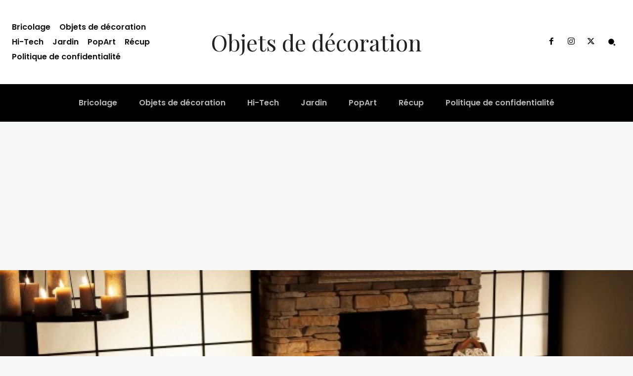

--- FILE ---
content_type: text/html; charset=UTF-8
request_url: http://objetsdedecoration.fr/17-salles-de-bains-modernes-que-vous-voudrez-avoir/
body_size: 56498
content:
<!DOCTYPE html><html lang="fr-FR"><head><meta charset="UTF-8"/>
<script>var __ezHttpConsent={setByCat:function(src,tagType,attributes,category,force,customSetScriptFn=null){var setScript=function(){if(force||window.ezTcfConsent[category]){if(typeof customSetScriptFn==='function'){customSetScriptFn();}else{var scriptElement=document.createElement(tagType);scriptElement.src=src;attributes.forEach(function(attr){for(var key in attr){if(attr.hasOwnProperty(key)){scriptElement.setAttribute(key,attr[key]);}}});var firstScript=document.getElementsByTagName(tagType)[0];firstScript.parentNode.insertBefore(scriptElement,firstScript);}}};if(force||(window.ezTcfConsent&&window.ezTcfConsent.loaded)){setScript();}else if(typeof getEzConsentData==="function"){getEzConsentData().then(function(ezTcfConsent){if(ezTcfConsent&&ezTcfConsent.loaded){setScript();}else{console.error("cannot get ez consent data");force=true;setScript();}});}else{force=true;setScript();console.error("getEzConsentData is not a function");}},};</script>
<script>var ezTcfConsent=window.ezTcfConsent?window.ezTcfConsent:{loaded:false,store_info:false,develop_and_improve_services:false,measure_ad_performance:false,measure_content_performance:false,select_basic_ads:false,create_ad_profile:false,select_personalized_ads:false,create_content_profile:false,select_personalized_content:false,understand_audiences:false,use_limited_data_to_select_content:false,};function getEzConsentData(){return new Promise(function(resolve){document.addEventListener("ezConsentEvent",function(event){var ezTcfConsent=event.detail.ezTcfConsent;resolve(ezTcfConsent);});});}</script>
<script>if(typeof _setEzCookies!=='function'){function _setEzCookies(ezConsentData){var cookies=window.ezCookieQueue;for(var i=0;i<cookies.length;i++){var cookie=cookies[i];if(ezConsentData&&ezConsentData.loaded&&ezConsentData[cookie.tcfCategory]){document.cookie=cookie.name+"="+cookie.value;}}}}
window.ezCookieQueue=window.ezCookieQueue||[];if(typeof addEzCookies!=='function'){function addEzCookies(arr){window.ezCookieQueue=[...window.ezCookieQueue,...arr];}}
addEzCookies([]);if(window.ezTcfConsent&&window.ezTcfConsent.loaded){_setEzCookies(window.ezTcfConsent);}else if(typeof getEzConsentData==="function"){getEzConsentData().then(function(ezTcfConsent){if(ezTcfConsent&&ezTcfConsent.loaded){_setEzCookies(window.ezTcfConsent);}else{console.error("cannot get ez consent data");_setEzCookies(window.ezTcfConsent);}});}else{console.error("getEzConsentData is not a function");_setEzCookies(window.ezTcfConsent);}</script>
<script data-ezscrex='false' data-cfasync='false' data-pagespeed-no-defer>var __ez=__ez||{};__ez.stms=Date.now();__ez.evt={};__ez.script={};__ez.ck=__ez.ck||{};__ez.template={};__ez.template.isOrig=true;window.__ezScriptHost="//www.ezojs.com";__ez.queue=__ez.queue||function(){var e=0,i=0,t=[],n=!1,o=[],r=[],s=!0,a=function(e,i,n,o,r,s,a){var l=arguments.length>7&&void 0!==arguments[7]?arguments[7]:window,d=this;this.name=e,this.funcName=i,this.parameters=null===n?null:w(n)?n:[n],this.isBlock=o,this.blockedBy=r,this.deleteWhenComplete=s,this.isError=!1,this.isComplete=!1,this.isInitialized=!1,this.proceedIfError=a,this.fWindow=l,this.isTimeDelay=!1,this.process=function(){f("... func = "+e),d.isInitialized=!0,d.isComplete=!0,f("... func.apply: "+e);var i=d.funcName.split("."),n=null,o=this.fWindow||window;i.length>3||(n=3===i.length?o[i[0]][i[1]][i[2]]:2===i.length?o[i[0]][i[1]]:o[d.funcName]),null!=n&&n.apply(null,this.parameters),!0===d.deleteWhenComplete&&delete t[e],!0===d.isBlock&&(f("----- F'D: "+d.name),m())}},l=function(e,i,t,n,o,r,s){var a=arguments.length>7&&void 0!==arguments[7]?arguments[7]:window,l=this;this.name=e,this.path=i,this.async=o,this.defer=r,this.isBlock=t,this.blockedBy=n,this.isInitialized=!1,this.isError=!1,this.isComplete=!1,this.proceedIfError=s,this.fWindow=a,this.isTimeDelay=!1,this.isPath=function(e){return"/"===e[0]&&"/"!==e[1]},this.getSrc=function(e){return void 0!==window.__ezScriptHost&&this.isPath(e)&&"banger.js"!==this.name?window.__ezScriptHost+e:e},this.process=function(){l.isInitialized=!0,f("... file = "+e);var i=this.fWindow?this.fWindow.document:document,t=i.createElement("script");t.src=this.getSrc(this.path),!0===o?t.async=!0:!0===r&&(t.defer=!0),t.onerror=function(){var e={url:window.location.href,name:l.name,path:l.path,user_agent:window.navigator.userAgent};"undefined"!=typeof _ezaq&&(e.pageview_id=_ezaq.page_view_id);var i=encodeURIComponent(JSON.stringify(e)),t=new XMLHttpRequest;t.open("GET","//g.ezoic.net/ezqlog?d="+i,!0),t.send(),f("----- ERR'D: "+l.name),l.isError=!0,!0===l.isBlock&&m()},t.onreadystatechange=t.onload=function(){var e=t.readyState;f("----- F'D: "+l.name),e&&!/loaded|complete/.test(e)||(l.isComplete=!0,!0===l.isBlock&&m())},i.getElementsByTagName("head")[0].appendChild(t)}},d=function(e,i){this.name=e,this.path="",this.async=!1,this.defer=!1,this.isBlock=!1,this.blockedBy=[],this.isInitialized=!0,this.isError=!1,this.isComplete=i,this.proceedIfError=!1,this.isTimeDelay=!1,this.process=function(){}};function c(e,i,n,s,a,d,c,u,f){var m=new l(e,i,n,s,a,d,c,f);!0===u?o[e]=m:r[e]=m,t[e]=m,h(m)}function h(e){!0!==u(e)&&0!=s&&e.process()}function u(e){if(!0===e.isTimeDelay&&!1===n)return f(e.name+" blocked = TIME DELAY!"),!0;if(w(e.blockedBy))for(var i=0;i<e.blockedBy.length;i++){var o=e.blockedBy[i];if(!1===t.hasOwnProperty(o))return f(e.name+" blocked = "+o),!0;if(!0===e.proceedIfError&&!0===t[o].isError)return!1;if(!1===t[o].isComplete)return f(e.name+" blocked = "+o),!0}return!1}function f(e){var i=window.location.href,t=new RegExp("[?&]ezq=([^&#]*)","i").exec(i);"1"===(t?t[1]:null)&&console.debug(e)}function m(){++e>200||(f("let's go"),p(o),p(r))}function p(e){for(var i in e)if(!1!==e.hasOwnProperty(i)){var t=e[i];!0===t.isComplete||u(t)||!0===t.isInitialized||!0===t.isError?!0===t.isError?f(t.name+": error"):!0===t.isComplete?f(t.name+": complete already"):!0===t.isInitialized&&f(t.name+": initialized already"):t.process()}}function w(e){return"[object Array]"==Object.prototype.toString.call(e)}return window.addEventListener("load",(function(){setTimeout((function(){n=!0,f("TDELAY -----"),m()}),5e3)}),!1),{addFile:c,addFileOnce:function(e,i,n,o,r,s,a,l,d){t[e]||c(e,i,n,o,r,s,a,l,d)},addDelayFile:function(e,i){var n=new l(e,i,!1,[],!1,!1,!0);n.isTimeDelay=!0,f(e+" ...  FILE! TDELAY"),r[e]=n,t[e]=n,h(n)},addFunc:function(e,n,s,l,d,c,u,f,m,p){!0===c&&(e=e+"_"+i++);var w=new a(e,n,s,l,d,u,f,p);!0===m?o[e]=w:r[e]=w,t[e]=w,h(w)},addDelayFunc:function(e,i,n){var o=new a(e,i,n,!1,[],!0,!0);o.isTimeDelay=!0,f(e+" ...  FUNCTION! TDELAY"),r[e]=o,t[e]=o,h(o)},items:t,processAll:m,setallowLoad:function(e){s=e},markLoaded:function(e){if(e&&0!==e.length){if(e in t){var i=t[e];!0===i.isComplete?f(i.name+" "+e+": error loaded duplicate"):(i.isComplete=!0,i.isInitialized=!0)}else t[e]=new d(e,!0);f("markLoaded dummyfile: "+t[e].name)}},logWhatsBlocked:function(){for(var e in t)!1!==t.hasOwnProperty(e)&&u(t[e])}}}();__ez.evt.add=function(e,t,n){e.addEventListener?e.addEventListener(t,n,!1):e.attachEvent?e.attachEvent("on"+t,n):e["on"+t]=n()},__ez.evt.remove=function(e,t,n){e.removeEventListener?e.removeEventListener(t,n,!1):e.detachEvent?e.detachEvent("on"+t,n):delete e["on"+t]};__ez.script.add=function(e){var t=document.createElement("script");t.src=e,t.async=!0,t.type="text/javascript",document.getElementsByTagName("head")[0].appendChild(t)};__ez.dot=__ez.dot||{};__ez.queue.addFileOnce('/detroitchicago/boise.js', '//go.ezodn.com/detroitchicago/boise.js?gcb=195-0&cb=5', true, [], true, false, true, false);__ez.queue.addFileOnce('/parsonsmaize/abilene.js', '//go.ezodn.com/parsonsmaize/abilene.js?gcb=195-0&cb=e80eca0cdb', true, [], true, false, true, false);__ez.queue.addFileOnce('/parsonsmaize/mulvane.js', '//go.ezodn.com/parsonsmaize/mulvane.js?gcb=195-0&cb=e75e48eec0', true, ['/parsonsmaize/abilene.js'], true, false, true, false);__ez.queue.addFileOnce('/detroitchicago/birmingham.js', '//go.ezodn.com/detroitchicago/birmingham.js?gcb=195-0&cb=539c47377c', true, ['/parsonsmaize/abilene.js'], true, false, true, false);</script>
<script data-ezscrex="false" type="text/javascript" data-cfasync="false">window._ezaq = Object.assign({"ad_cache_level":0,"adpicker_placement_cnt":0,"ai_placeholder_cache_level":0,"ai_placeholder_placement_cnt":-1,"author":"lea","domain":"objetsdedecoration.fr","domain_id":298595,"ezcache_level":0,"ezcache_skip_code":0,"has_bad_image":0,"has_bad_words":0,"is_sitespeed":0,"lt_cache_level":0,"publish_date":"2015-08-30","response_size":347955,"response_size_orig":342088,"response_time_orig":0,"template_id":120,"url":"http://objetsdedecoration.fr/17-salles-de-bains-modernes-que-vous-voudrez-avoir/","word_count":0,"worst_bad_word_level":0}, typeof window._ezaq !== "undefined" ? window._ezaq : {});__ez.queue.markLoaded('ezaqBaseReady');</script>
<script type='text/javascript' data-ezscrex='false' data-cfasync='false'>
window.ezAnalyticsStatic = true;
window._ez_send_requests_through_ezoic = true;window.ezWp = true;
function analyticsAddScript(script) {
	var ezDynamic = document.createElement('script');
	ezDynamic.type = 'text/javascript';
	ezDynamic.innerHTML = script;
	document.head.appendChild(ezDynamic);
}
function getCookiesWithPrefix() {
    var allCookies = document.cookie.split(';');
    var cookiesWithPrefix = {};

    for (var i = 0; i < allCookies.length; i++) {
        var cookie = allCookies[i].trim();

        for (var j = 0; j < arguments.length; j++) {
            var prefix = arguments[j];
            if (cookie.indexOf(prefix) === 0) {
                var cookieParts = cookie.split('=');
                var cookieName = cookieParts[0];
                var cookieValue = cookieParts.slice(1).join('=');
                cookiesWithPrefix[cookieName] = decodeURIComponent(cookieValue);
                break; // Once matched, no need to check other prefixes
            }
        }
    }

    return cookiesWithPrefix;
}
function productAnalytics() {
	var d = {"dhh":"//go.ezodn.com","pr":[6],"omd5":"46f58e28fdc6b733705babef417d5ea7","nar":"risk score"};
	d.u = _ezaq.url;
	d.p = _ezaq.page_view_id;
	d.v = _ezaq.visit_uuid;
	d.ab = _ezaq.ab_test_id;
	d.e = JSON.stringify(_ezaq);
	d.ref = document.referrer;
	d.c = getCookiesWithPrefix('active_template', 'ez', 'lp_');
	if(typeof ez_utmParams !== 'undefined') {
		d.utm = ez_utmParams;
	}

	var dataText = JSON.stringify(d);
	var xhr = new XMLHttpRequest();
	xhr.open('POST','//g.ezoic.net/ezais/analytics?cb=1', true);
	xhr.onload = function () {
		if (xhr.status!=200) {
            return;
		}

        if(document.readyState !== 'loading') {
            analyticsAddScript(xhr.response);
            return;
        }

        var eventFunc = function() {
            if(document.readyState === 'loading') {
                return;
            }
            document.removeEventListener('readystatechange', eventFunc, false);
            analyticsAddScript(xhr.response);
        };

        document.addEventListener('readystatechange', eventFunc, false);
	};
	xhr.setRequestHeader('Content-Type','text/plain');
	xhr.send(dataText);
}
__ez.queue.addFunc("productAnalytics", "productAnalytics", null, true, ['ezaqBaseReady'], false, false, false, true);
</script><base href="http://objetsdedecoration.fr/17-salles-de-bains-modernes-que-vous-voudrez-avoir/"/>
    
    <title>17 salles de bains modernes que vous voudrez avoir - Objets de décoration</title>
    <meta name="viewport" content="width=device-width, initial-scale=1.0"/>
    <link rel="pingback" href="http://objetsdedecoration.fr/xmlrpc.php"/>
    <script>
window._unic_start = true;
window.__cmp = window.__cmp || function () {
	window.__cmp.commandQueue = window.__cmp.commandQueue || [];
	window.__cmp.commandQueue.push(arguments);
};
window.__cmp.commandQueue = window.__cmp.commandQueue || [];
window.__cmp.receiveMessage = function (event) {
	var data = event && event.data && event.data.__cmpCall;

	if (data) {
		var callId = data.callId,
		    command = data.command,
		    parameter = data.parameter;

		window.__cmp.commandQueue.push({
			callId: callId,
			command: command,
			parameter: parameter,
			event: event
		});
	}
};
var listen = window.attachEvent || window.addEventListener;
var eventMethod = window.attachEvent ? "onmessage" : "message";
listen(eventMethod, function (event) {
	window.__cmp.receiveMessage(event);
}, false);
function addLocatorFrame() {
	if (!window.frames['__cmpLocator']) {
		if (document.body) {
			var frame = document.createElement('iframe');
			frame.style.display = 'none';
			frame.name = '__cmpLocator';
			document.body.appendChild(frame);
		} else {
			setTimeout(addLocatorFrame, 5);
		}
	}
}
addLocatorFrame();
window.__uspapi = window.__uspapi || function() {
    window.__uspapi.commandQueue = window.__uspapi.commandQueue || [];
    window.__uspapi.commandQueue.push(arguments);
};

window.__uspapi.receiveMessage = function(event) {
    var data = event && event.data && event.data.__uspapiCall;

    if (data) {
        var callId = data.callId,
            command = data.command,
            parameter = data.parameter;

        window.__uspapi.commandQueue.push({
            callId: callId,
            command: command,
            parameter: parameter,
            event: event
        });
    }
};

if (window.attachEvent) {
    window.attachEvent("onmessage", function(event) {
        window.__uspapi.receiveMessage(event);
    }, false);
} else {
    window.addEventListener("message", function(event) {
        window.__uspapi.receiveMessage(event);
    }, false);
}

function addLocatorFrameUSP() {
    if (!window.frames['__uspapiLocator']) {
        if (document.body) {
            var frame = document.createElement('iframe');
            frame.style.display = 'none';
            frame.name = '__uspapiLocator';
            document.body.appendChild(frame);
        } else {
            setTimeout(addLocatorFrameUSP, 5);
        }
    }
}

addLocatorFrameUSP();
</script>
<script async="" data-cfasync="false" src="https://cmp.uniconsent.com/t/5a63586730.cmp.js"></script>
<meta name="robots" content="index, follow, max-image-preview:large, max-snippet:-1, max-video-preview:-1"/>

	<!-- This site is optimized with the Yoast SEO plugin v23.4 - https://yoast.com/wordpress/plugins/seo/ -->
	<link rel="canonical" href="http://objetsdedecoration.fr/17-salles-de-bains-modernes-que-vous-voudrez-avoir/"/>
	<meta property="og:locale" content="fr_FR"/>
	<meta property="og:type" content="article"/>
	<meta property="og:title" content="17 salles de bains modernes que vous voudrez avoir - Objets de décoration"/>
	<meta property="og:description" content="La salle de bains est une pièce de la maison où vous pouvez vraiment vous faire plaisir,rafraîchir votre esprit et il est inclus la nécessité de la vie quotidienne.Vous ne devez pas dépenser une fortune pour faire un design de salle de bains luxueuse,mais si vous avez le budget,pourquoi pas les dépenser sur un design […]"/>
	<meta property="og:url" content="http://objetsdedecoration.fr/17-salles-de-bains-modernes-que-vous-voudrez-avoir/"/>
	<meta property="og:site_name" content="Objets de décoration"/>
	<meta property="article:published_time" content="2015-08-30T07:41:08+00:00"/>
	<meta property="og:image" content="http://objetsdedecoration.fr/wp-content/uploads/2015/08/Luxury-Bathroom-Design-Concept-634x480.jpg"/>
	<meta property="og:image:width" content="634"/>
	<meta property="og:image:height" content="480"/>
	<meta property="og:image:type" content="image/jpeg"/>
	<meta name="author" content="lea"/>
	<meta name="twitter:card" content="summary_large_image"/>
	<meta name="twitter:label1" content="Écrit par"/>
	<meta name="twitter:data1" content="lea"/>
	<meta name="twitter:label2" content="Durée de lecture estimée"/>
	<meta name="twitter:data2" content="2 minutes"/>
	<script type="application/ld+json" class="yoast-schema-graph">{"@context":"https://schema.org","@graph":[{"@type":"WebPage","@id":"http://objetsdedecoration.fr/17-salles-de-bains-modernes-que-vous-voudrez-avoir/","url":"http://objetsdedecoration.fr/17-salles-de-bains-modernes-que-vous-voudrez-avoir/","name":"17 salles de bains modernes que vous voudrez avoir - Objets de décoration","isPartOf":{"@id":"http://objetsdedecoration.fr/#website"},"primaryImageOfPage":{"@id":"http://objetsdedecoration.fr/17-salles-de-bains-modernes-que-vous-voudrez-avoir/#primaryimage"},"image":{"@id":"http://objetsdedecoration.fr/17-salles-de-bains-modernes-que-vous-voudrez-avoir/#primaryimage"},"thumbnailUrl":"http://objetsdedecoration.fr/wp-content/uploads/2015/08/Luxury-Bathroom-Design-Concept-634x480.jpg","datePublished":"2015-08-30T07:41:08+00:00","dateModified":"2015-08-30T07:41:08+00:00","author":{"@id":"http://objetsdedecoration.fr/#/schema/person/26d85c644c7301d0f9e95d1e5d728c4f"},"breadcrumb":{"@id":"http://objetsdedecoration.fr/17-salles-de-bains-modernes-que-vous-voudrez-avoir/#breadcrumb"},"inLanguage":"fr-FR","potentialAction":[{"@type":"ReadAction","target":["http://objetsdedecoration.fr/17-salles-de-bains-modernes-que-vous-voudrez-avoir/"]}]},{"@type":"ImageObject","inLanguage":"fr-FR","@id":"http://objetsdedecoration.fr/17-salles-de-bains-modernes-que-vous-voudrez-avoir/#primaryimage","url":"http://objetsdedecoration.fr/wp-content/uploads/2015/08/Luxury-Bathroom-Design-Concept-634x480.jpg","contentUrl":"http://objetsdedecoration.fr/wp-content/uploads/2015/08/Luxury-Bathroom-Design-Concept-634x480.jpg","width":634,"height":480},{"@type":"BreadcrumbList","@id":"http://objetsdedecoration.fr/17-salles-de-bains-modernes-que-vous-voudrez-avoir/#breadcrumb","itemListElement":[{"@type":"ListItem","position":1,"name":"Accueil","item":"http://objetsdedecoration.fr/"},{"@type":"ListItem","position":2,"name":"17 salles de bains modernes que vous voudrez avoir"}]},{"@type":"WebSite","@id":"http://objetsdedecoration.fr/#website","url":"http://objetsdedecoration.fr/","name":"Objets de décoration","description":"Le blog déco","potentialAction":[{"@type":"SearchAction","target":{"@type":"EntryPoint","urlTemplate":"http://objetsdedecoration.fr/?s={search_term_string}"},"query-input":{"@type":"PropertyValueSpecification","valueRequired":true,"valueName":"search_term_string"}}],"inLanguage":"fr-FR"},{"@type":"Person","@id":"http://objetsdedecoration.fr/#/schema/person/26d85c644c7301d0f9e95d1e5d728c4f","name":"lea","image":{"@type":"ImageObject","inLanguage":"fr-FR","@id":"http://objetsdedecoration.fr/#/schema/person/image/","url":"http://2.gravatar.com/avatar/85d5bf2e298005c423992d2f840bf378?s=96&d=mm&r=g","contentUrl":"http://2.gravatar.com/avatar/85d5bf2e298005c423992d2f840bf378?s=96&d=mm&r=g","caption":"lea"},"url":"http://objetsdedecoration.fr/author/lea/"}]}</script>
	<!-- / Yoast SEO plugin. -->


<link rel="dns-prefetch" href="//fonts.googleapis.com"/>
<script type="text/javascript">
/* <![CDATA[ */
window._wpemojiSettings = {"baseUrl":"https:\/\/s.w.org\/images\/core\/emoji\/15.0.3\/72x72\/","ext":".png","svgUrl":"https:\/\/s.w.org\/images\/core\/emoji\/15.0.3\/svg\/","svgExt":".svg","source":{"concatemoji":"http:\/\/objetsdedecoration.fr\/wp-includes\/js\/wp-emoji-release.min.js?ver=6.6.4"}};
/*! This file is auto-generated */
!function(i,n){var o,s,e;function c(e){try{var t={supportTests:e,timestamp:(new Date).valueOf()};sessionStorage.setItem(o,JSON.stringify(t))}catch(e){}}function p(e,t,n){e.clearRect(0,0,e.canvas.width,e.canvas.height),e.fillText(t,0,0);var t=new Uint32Array(e.getImageData(0,0,e.canvas.width,e.canvas.height).data),r=(e.clearRect(0,0,e.canvas.width,e.canvas.height),e.fillText(n,0,0),new Uint32Array(e.getImageData(0,0,e.canvas.width,e.canvas.height).data));return t.every(function(e,t){return e===r[t]})}function u(e,t,n){switch(t){case"flag":return n(e,"\ud83c\udff3\ufe0f\u200d\u26a7\ufe0f","\ud83c\udff3\ufe0f\u200b\u26a7\ufe0f")?!1:!n(e,"\ud83c\uddfa\ud83c\uddf3","\ud83c\uddfa\u200b\ud83c\uddf3")&&!n(e,"\ud83c\udff4\udb40\udc67\udb40\udc62\udb40\udc65\udb40\udc6e\udb40\udc67\udb40\udc7f","\ud83c\udff4\u200b\udb40\udc67\u200b\udb40\udc62\u200b\udb40\udc65\u200b\udb40\udc6e\u200b\udb40\udc67\u200b\udb40\udc7f");case"emoji":return!n(e,"\ud83d\udc26\u200d\u2b1b","\ud83d\udc26\u200b\u2b1b")}return!1}function f(e,t,n){var r="undefined"!=typeof WorkerGlobalScope&&self instanceof WorkerGlobalScope?new OffscreenCanvas(300,150):i.createElement("canvas"),a=r.getContext("2d",{willReadFrequently:!0}),o=(a.textBaseline="top",a.font="600 32px Arial",{});return e.forEach(function(e){o[e]=t(a,e,n)}),o}function t(e){var t=i.createElement("script");t.src=e,t.defer=!0,i.head.appendChild(t)}"undefined"!=typeof Promise&&(o="wpEmojiSettingsSupports",s=["flag","emoji"],n.supports={everything:!0,everythingExceptFlag:!0},e=new Promise(function(e){i.addEventListener("DOMContentLoaded",e,{once:!0})}),new Promise(function(t){var n=function(){try{var e=JSON.parse(sessionStorage.getItem(o));if("object"==typeof e&&"number"==typeof e.timestamp&&(new Date).valueOf()<e.timestamp+604800&&"object"==typeof e.supportTests)return e.supportTests}catch(e){}return null}();if(!n){if("undefined"!=typeof Worker&&"undefined"!=typeof OffscreenCanvas&&"undefined"!=typeof URL&&URL.createObjectURL&&"undefined"!=typeof Blob)try{var e="postMessage("+f.toString()+"("+[JSON.stringify(s),u.toString(),p.toString()].join(",")+"));",r=new Blob([e],{type:"text/javascript"}),a=new Worker(URL.createObjectURL(r),{name:"wpTestEmojiSupports"});return void(a.onmessage=function(e){c(n=e.data),a.terminate(),t(n)})}catch(e){}c(n=f(s,u,p))}t(n)}).then(function(e){for(var t in e)n.supports[t]=e[t],n.supports.everything=n.supports.everything&&n.supports[t],"flag"!==t&&(n.supports.everythingExceptFlag=n.supports.everythingExceptFlag&&n.supports[t]);n.supports.everythingExceptFlag=n.supports.everythingExceptFlag&&!n.supports.flag,n.DOMReady=!1,n.readyCallback=function(){n.DOMReady=!0}}).then(function(){return e}).then(function(){var e;n.supports.everything||(n.readyCallback(),(e=n.source||{}).concatemoji?t(e.concatemoji):e.wpemoji&&e.twemoji&&(t(e.twemoji),t(e.wpemoji)))}))}((window,document),window._wpemojiSettings);
/* ]]> */
</script>
<style id="wp-emoji-styles-inline-css" type="text/css">

	img.wp-smiley, img.emoji {
		display: inline !important;
		border: none !important;
		box-shadow: none !important;
		height: 1em !important;
		width: 1em !important;
		margin: 0 0.07em !important;
		vertical-align: -0.1em !important;
		background: none !important;
		padding: 0 !important;
	}
</style>
<link rel="stylesheet" id="wp-block-library-css" href="http://objetsdedecoration.fr/wp-includes/css/dist/block-library/style.min.css?ver=6.6.4" type="text/css" media="all"/>
<style id="classic-theme-styles-inline-css" type="text/css">
/*! This file is auto-generated */
.wp-block-button__link{color:#fff;background-color:#32373c;border-radius:9999px;box-shadow:none;text-decoration:none;padding:calc(.667em + 2px) calc(1.333em + 2px);font-size:1.125em}.wp-block-file__button{background:#32373c;color:#fff;text-decoration:none}
</style>
<style id="global-styles-inline-css" type="text/css">
:root{--wp--preset--aspect-ratio--square: 1;--wp--preset--aspect-ratio--4-3: 4/3;--wp--preset--aspect-ratio--3-4: 3/4;--wp--preset--aspect-ratio--3-2: 3/2;--wp--preset--aspect-ratio--2-3: 2/3;--wp--preset--aspect-ratio--16-9: 16/9;--wp--preset--aspect-ratio--9-16: 9/16;--wp--preset--color--black: #000000;--wp--preset--color--cyan-bluish-gray: #abb8c3;--wp--preset--color--white: #ffffff;--wp--preset--color--pale-pink: #f78da7;--wp--preset--color--vivid-red: #cf2e2e;--wp--preset--color--luminous-vivid-orange: #ff6900;--wp--preset--color--luminous-vivid-amber: #fcb900;--wp--preset--color--light-green-cyan: #7bdcb5;--wp--preset--color--vivid-green-cyan: #00d084;--wp--preset--color--pale-cyan-blue: #8ed1fc;--wp--preset--color--vivid-cyan-blue: #0693e3;--wp--preset--color--vivid-purple: #9b51e0;--wp--preset--gradient--vivid-cyan-blue-to-vivid-purple: linear-gradient(135deg,rgba(6,147,227,1) 0%,rgb(155,81,224) 100%);--wp--preset--gradient--light-green-cyan-to-vivid-green-cyan: linear-gradient(135deg,rgb(122,220,180) 0%,rgb(0,208,130) 100%);--wp--preset--gradient--luminous-vivid-amber-to-luminous-vivid-orange: linear-gradient(135deg,rgba(252,185,0,1) 0%,rgba(255,105,0,1) 100%);--wp--preset--gradient--luminous-vivid-orange-to-vivid-red: linear-gradient(135deg,rgba(255,105,0,1) 0%,rgb(207,46,46) 100%);--wp--preset--gradient--very-light-gray-to-cyan-bluish-gray: linear-gradient(135deg,rgb(238,238,238) 0%,rgb(169,184,195) 100%);--wp--preset--gradient--cool-to-warm-spectrum: linear-gradient(135deg,rgb(74,234,220) 0%,rgb(151,120,209) 20%,rgb(207,42,186) 40%,rgb(238,44,130) 60%,rgb(251,105,98) 80%,rgb(254,248,76) 100%);--wp--preset--gradient--blush-light-purple: linear-gradient(135deg,rgb(255,206,236) 0%,rgb(152,150,240) 100%);--wp--preset--gradient--blush-bordeaux: linear-gradient(135deg,rgb(254,205,165) 0%,rgb(254,45,45) 50%,rgb(107,0,62) 100%);--wp--preset--gradient--luminous-dusk: linear-gradient(135deg,rgb(255,203,112) 0%,rgb(199,81,192) 50%,rgb(65,88,208) 100%);--wp--preset--gradient--pale-ocean: linear-gradient(135deg,rgb(255,245,203) 0%,rgb(182,227,212) 50%,rgb(51,167,181) 100%);--wp--preset--gradient--electric-grass: linear-gradient(135deg,rgb(202,248,128) 0%,rgb(113,206,126) 100%);--wp--preset--gradient--midnight: linear-gradient(135deg,rgb(2,3,129) 0%,rgb(40,116,252) 100%);--wp--preset--font-size--small: 11px;--wp--preset--font-size--medium: 20px;--wp--preset--font-size--large: 32px;--wp--preset--font-size--x-large: 42px;--wp--preset--font-size--regular: 15px;--wp--preset--font-size--larger: 50px;--wp--preset--spacing--20: 0.44rem;--wp--preset--spacing--30: 0.67rem;--wp--preset--spacing--40: 1rem;--wp--preset--spacing--50: 1.5rem;--wp--preset--spacing--60: 2.25rem;--wp--preset--spacing--70: 3.38rem;--wp--preset--spacing--80: 5.06rem;--wp--preset--shadow--natural: 6px 6px 9px rgba(0, 0, 0, 0.2);--wp--preset--shadow--deep: 12px 12px 50px rgba(0, 0, 0, 0.4);--wp--preset--shadow--sharp: 6px 6px 0px rgba(0, 0, 0, 0.2);--wp--preset--shadow--outlined: 6px 6px 0px -3px rgba(255, 255, 255, 1), 6px 6px rgba(0, 0, 0, 1);--wp--preset--shadow--crisp: 6px 6px 0px rgba(0, 0, 0, 1);}:where(.is-layout-flex){gap: 0.5em;}:where(.is-layout-grid){gap: 0.5em;}body .is-layout-flex{display: flex;}.is-layout-flex{flex-wrap: wrap;align-items: center;}.is-layout-flex > :is(*, div){margin: 0;}body .is-layout-grid{display: grid;}.is-layout-grid > :is(*, div){margin: 0;}:where(.wp-block-columns.is-layout-flex){gap: 2em;}:where(.wp-block-columns.is-layout-grid){gap: 2em;}:where(.wp-block-post-template.is-layout-flex){gap: 1.25em;}:where(.wp-block-post-template.is-layout-grid){gap: 1.25em;}.has-black-color{color: var(--wp--preset--color--black) !important;}.has-cyan-bluish-gray-color{color: var(--wp--preset--color--cyan-bluish-gray) !important;}.has-white-color{color: var(--wp--preset--color--white) !important;}.has-pale-pink-color{color: var(--wp--preset--color--pale-pink) !important;}.has-vivid-red-color{color: var(--wp--preset--color--vivid-red) !important;}.has-luminous-vivid-orange-color{color: var(--wp--preset--color--luminous-vivid-orange) !important;}.has-luminous-vivid-amber-color{color: var(--wp--preset--color--luminous-vivid-amber) !important;}.has-light-green-cyan-color{color: var(--wp--preset--color--light-green-cyan) !important;}.has-vivid-green-cyan-color{color: var(--wp--preset--color--vivid-green-cyan) !important;}.has-pale-cyan-blue-color{color: var(--wp--preset--color--pale-cyan-blue) !important;}.has-vivid-cyan-blue-color{color: var(--wp--preset--color--vivid-cyan-blue) !important;}.has-vivid-purple-color{color: var(--wp--preset--color--vivid-purple) !important;}.has-black-background-color{background-color: var(--wp--preset--color--black) !important;}.has-cyan-bluish-gray-background-color{background-color: var(--wp--preset--color--cyan-bluish-gray) !important;}.has-white-background-color{background-color: var(--wp--preset--color--white) !important;}.has-pale-pink-background-color{background-color: var(--wp--preset--color--pale-pink) !important;}.has-vivid-red-background-color{background-color: var(--wp--preset--color--vivid-red) !important;}.has-luminous-vivid-orange-background-color{background-color: var(--wp--preset--color--luminous-vivid-orange) !important;}.has-luminous-vivid-amber-background-color{background-color: var(--wp--preset--color--luminous-vivid-amber) !important;}.has-light-green-cyan-background-color{background-color: var(--wp--preset--color--light-green-cyan) !important;}.has-vivid-green-cyan-background-color{background-color: var(--wp--preset--color--vivid-green-cyan) !important;}.has-pale-cyan-blue-background-color{background-color: var(--wp--preset--color--pale-cyan-blue) !important;}.has-vivid-cyan-blue-background-color{background-color: var(--wp--preset--color--vivid-cyan-blue) !important;}.has-vivid-purple-background-color{background-color: var(--wp--preset--color--vivid-purple) !important;}.has-black-border-color{border-color: var(--wp--preset--color--black) !important;}.has-cyan-bluish-gray-border-color{border-color: var(--wp--preset--color--cyan-bluish-gray) !important;}.has-white-border-color{border-color: var(--wp--preset--color--white) !important;}.has-pale-pink-border-color{border-color: var(--wp--preset--color--pale-pink) !important;}.has-vivid-red-border-color{border-color: var(--wp--preset--color--vivid-red) !important;}.has-luminous-vivid-orange-border-color{border-color: var(--wp--preset--color--luminous-vivid-orange) !important;}.has-luminous-vivid-amber-border-color{border-color: var(--wp--preset--color--luminous-vivid-amber) !important;}.has-light-green-cyan-border-color{border-color: var(--wp--preset--color--light-green-cyan) !important;}.has-vivid-green-cyan-border-color{border-color: var(--wp--preset--color--vivid-green-cyan) !important;}.has-pale-cyan-blue-border-color{border-color: var(--wp--preset--color--pale-cyan-blue) !important;}.has-vivid-cyan-blue-border-color{border-color: var(--wp--preset--color--vivid-cyan-blue) !important;}.has-vivid-purple-border-color{border-color: var(--wp--preset--color--vivid-purple) !important;}.has-vivid-cyan-blue-to-vivid-purple-gradient-background{background: var(--wp--preset--gradient--vivid-cyan-blue-to-vivid-purple) !important;}.has-light-green-cyan-to-vivid-green-cyan-gradient-background{background: var(--wp--preset--gradient--light-green-cyan-to-vivid-green-cyan) !important;}.has-luminous-vivid-amber-to-luminous-vivid-orange-gradient-background{background: var(--wp--preset--gradient--luminous-vivid-amber-to-luminous-vivid-orange) !important;}.has-luminous-vivid-orange-to-vivid-red-gradient-background{background: var(--wp--preset--gradient--luminous-vivid-orange-to-vivid-red) !important;}.has-very-light-gray-to-cyan-bluish-gray-gradient-background{background: var(--wp--preset--gradient--very-light-gray-to-cyan-bluish-gray) !important;}.has-cool-to-warm-spectrum-gradient-background{background: var(--wp--preset--gradient--cool-to-warm-spectrum) !important;}.has-blush-light-purple-gradient-background{background: var(--wp--preset--gradient--blush-light-purple) !important;}.has-blush-bordeaux-gradient-background{background: var(--wp--preset--gradient--blush-bordeaux) !important;}.has-luminous-dusk-gradient-background{background: var(--wp--preset--gradient--luminous-dusk) !important;}.has-pale-ocean-gradient-background{background: var(--wp--preset--gradient--pale-ocean) !important;}.has-electric-grass-gradient-background{background: var(--wp--preset--gradient--electric-grass) !important;}.has-midnight-gradient-background{background: var(--wp--preset--gradient--midnight) !important;}.has-small-font-size{font-size: var(--wp--preset--font-size--small) !important;}.has-medium-font-size{font-size: var(--wp--preset--font-size--medium) !important;}.has-large-font-size{font-size: var(--wp--preset--font-size--large) !important;}.has-x-large-font-size{font-size: var(--wp--preset--font-size--x-large) !important;}
:where(.wp-block-post-template.is-layout-flex){gap: 1.25em;}:where(.wp-block-post-template.is-layout-grid){gap: 1.25em;}
:where(.wp-block-columns.is-layout-flex){gap: 2em;}:where(.wp-block-columns.is-layout-grid){gap: 2em;}
:root :where(.wp-block-pullquote){font-size: 1.5em;line-height: 1.6;}
</style>
<link rel="stylesheet" id="td-plugin-multi-purpose-css" href="http://objetsdedecoration.fr/wp-content/plugins/td-composer/td-multi-purpose/style.css?ver=f5944f875d40373a71eebc33dc72056b" type="text/css" media="all"/>
<link crossorigin="anonymous" rel="stylesheet" id="google-fonts-style-css" href="http://fonts.googleapis.com/css?family=Poppins%3A400%2C600%7COpen+Sans%3A400%2C600%2C700%7CRoboto%3A400%2C500%2C700%2C600%7CPoppins%3A600%2C400%2C700%7CPlayfair+Display%3A400%7CLora%3A400&amp;display=swap&amp;ver=12.6" type="text/css" media="all"/>
<link rel="stylesheet" id="td-theme-css" href="http://objetsdedecoration.fr/wp-content/themes/Newspaper/style.css?ver=12.6" type="text/css" media="all"/>
<style id="td-theme-inline-css" type="text/css">
    
        /* custom css - generated by TagDiv Composer */
        @media (max-width: 767px) {
            .td-header-desktop-wrap {
                display: none;
            }
        }
        @media (min-width: 767px) {
            .td-header-mobile-wrap {
                display: none;
            }
        }
    
	
</style>
<link rel="stylesheet" id="msl-main-css" href="http://objetsdedecoration.fr/wp-content/plugins/master-slider/public/assets/css/masterslider.main.css?ver=3.10.0" type="text/css" media="all"/>
<link rel="stylesheet" id="msl-custom-css" href="http://objetsdedecoration.fr/wp-content/uploads/master-slider/custom.css?ver=2.9" type="text/css" media="all"/>
<link rel="stylesheet" id="td-legacy-framework-front-style-css" href="http://objetsdedecoration.fr/wp-content/plugins/td-composer/legacy/Newspaper/assets/css/td_legacy_main.css?ver=f5944f875d40373a71eebc33dc72056b" type="text/css" media="all"/>
<link rel="stylesheet" id="td-theme-demo-style-css" href="http://objetsdedecoration.fr/wp-content/plugins/td-composer/legacy/Newspaper/includes/demos/classic_pro/demo_style.css?ver=12.6" type="text/css" media="all"/>
<link rel="stylesheet" id="tdb_style_cloud_templates_front-css" href="http://objetsdedecoration.fr/wp-content/plugins/td-cloud-library/assets/css/tdb_main.css?ver=ca46607f0f63147990c8ac1f35d750e1" type="text/css" media="all"/>
<script type="text/javascript" src="http://objetsdedecoration.fr/wp-includes/js/jquery/jquery.min.js?ver=3.7.1" id="jquery-core-js"></script>
<script type="text/javascript" src="http://objetsdedecoration.fr/wp-includes/js/jquery/jquery-migrate.min.js?ver=3.4.1" id="jquery-migrate-js"></script>
<script type="text/javascript" id="jquery-js-after">
/* <![CDATA[ */
jQuery(document).ready(function() {
	jQuery(".221e8311110c3304ed6573ad3b83f58d").click(function() {
		jQuery.post(
			"http://objetsdedecoration.fr/wp-admin/admin-ajax.php", {
				"action": "quick_adsense_onpost_ad_click",
				"quick_adsense_onpost_ad_index": jQuery(this).attr("data-index"),
				"quick_adsense_nonce": "1ec208a445",
			}, function(response) { }
		);
	});
});
/* ]]> */
</script>
<script type="text/javascript" src="http://objetsdedecoration.fr/wp-content/plugins/google-analyticator/external-tracking.min.js?ver=6.5.7" id="ga-external-tracking-js"></script>
<link rel="https://api.w.org/" href="http://objetsdedecoration.fr/wp-json/"/><link rel="alternate" title="JSON" type="application/json" href="http://objetsdedecoration.fr/wp-json/wp/v2/posts/1013"/><link rel="alternate" title="oEmbed (JSON)" type="application/json+oembed" href="http://objetsdedecoration.fr/wp-json/oembed/1.0/embed?url=http%3A%2F%2Fobjetsdedecoration.fr%2F17-salles-de-bains-modernes-que-vous-voudrez-avoir%2F"/>
<link rel="alternate" title="oEmbed (XML)" type="text/xml+oembed" href="http://objetsdedecoration.fr/wp-json/oembed/1.0/embed?url=http%3A%2F%2Fobjetsdedecoration.fr%2F17-salles-de-bains-modernes-que-vous-voudrez-avoir%2F&amp;format=xml"/>
<!-- Global site tag (gtag.js) - Google Analytics -->
<script async="" src="https://www.googletagmanager.com/gtag/js?id=UA-66339979-1"></script>
<script>
  window.dataLayer = window.dataLayer || [];
  function gtag(){dataLayer.push(arguments);}
  gtag('js', new Date());

  gtag('config', 'UA-66339979-1');
</script>
<script>var ms_grabbing_curosr = 'http://objetsdedecoration.fr/wp-content/plugins/master-slider/public/assets/css/common/grabbing.cur', ms_grab_curosr = 'http://objetsdedecoration.fr/wp-content/plugins/master-slider/public/assets/css/common/grab.cur';</script>
<meta name="generator" content="MasterSlider 3.10.0 - Responsive Touch Image Slider | avt.li/msf"/>
		<script type="text/javascript" async="" defer="" data-pin-color="red" data-pin-hover="true" src="http://objetsdedecoration.fr/wp-content/plugins/pinterest-pin-it-button-on-image-hover-and-post/js/pinit.js"></script>
		<!--[if lt IE 9]><script src="http://cdnjs.cloudflare.com/ajax/libs/html5shiv/3.7.3/html5shiv.js"></script><![endif]-->
        <script>
        window.tdb_global_vars = {"wpRestUrl":"http:\/\/objetsdedecoration.fr\/wp-json\/","permalinkStructure":"\/%postname%\/"};
        window.tdb_p_autoload_vars = {"isAjax":false,"isAdminBarShowing":false,"autoloadScrollPercent":50,"postAutoloadStatus":"off","origPostEditUrl":null};
    </script>
    
    <style id="tdb-global-colors">
        /* custom css - generated by TagDiv Composer */
        :root {--accent-color: #fff;}
    </style>
	
<link rel="amphtml" href="http://objetsdedecoration.fr/17-salles-de-bains-modernes-que-vous-voudrez-avoir/?amp"/>
<!-- JS generated by theme -->

<script>
    
    

	    var tdBlocksArray = []; //here we store all the items for the current page

	    // td_block class - each ajax block uses a object of this class for requests
	    function tdBlock() {
		    this.id = '';
		    this.block_type = 1; //block type id (1-234 etc)
		    this.atts = '';
		    this.td_column_number = '';
		    this.td_current_page = 1; //
		    this.post_count = 0; //from wp
		    this.found_posts = 0; //from wp
		    this.max_num_pages = 0; //from wp
		    this.td_filter_value = ''; //current live filter value
		    this.is_ajax_running = false;
		    this.td_user_action = ''; // load more or infinite loader (used by the animation)
		    this.header_color = '';
		    this.ajax_pagination_infinite_stop = ''; //show load more at page x
	    }

        // td_js_generator - mini detector
        ( function () {
            var htmlTag = document.getElementsByTagName("html")[0];

	        if ( navigator.userAgent.indexOf("MSIE 10.0") > -1 ) {
                htmlTag.className += ' ie10';
            }

            if ( !!navigator.userAgent.match(/Trident.*rv\:11\./) ) {
                htmlTag.className += ' ie11';
            }

	        if ( navigator.userAgent.indexOf("Edge") > -1 ) {
                htmlTag.className += ' ieEdge';
            }

            if ( /(iPad|iPhone|iPod)/g.test(navigator.userAgent) ) {
                htmlTag.className += ' td-md-is-ios';
            }

            var user_agent = navigator.userAgent.toLowerCase();
            if ( user_agent.indexOf("android") > -1 ) {
                htmlTag.className += ' td-md-is-android';
            }

            if ( -1 !== navigator.userAgent.indexOf('Mac OS X')  ) {
                htmlTag.className += ' td-md-is-os-x';
            }

            if ( /chrom(e|ium)/.test(navigator.userAgent.toLowerCase()) ) {
               htmlTag.className += ' td-md-is-chrome';
            }

            if ( -1 !== navigator.userAgent.indexOf('Firefox') ) {
                htmlTag.className += ' td-md-is-firefox';
            }

            if ( -1 !== navigator.userAgent.indexOf('Safari') && -1 === navigator.userAgent.indexOf('Chrome') ) {
                htmlTag.className += ' td-md-is-safari';
            }

            if( -1 !== navigator.userAgent.indexOf('IEMobile') ){
                htmlTag.className += ' td-md-is-iemobile';
            }

        })();

        var tdLocalCache = {};

        ( function () {
            "use strict";

            tdLocalCache = {
                data: {},
                remove: function (resource_id) {
                    delete tdLocalCache.data[resource_id];
                },
                exist: function (resource_id) {
                    return tdLocalCache.data.hasOwnProperty(resource_id) && tdLocalCache.data[resource_id] !== null;
                },
                get: function (resource_id) {
                    return tdLocalCache.data[resource_id];
                },
                set: function (resource_id, cachedData) {
                    tdLocalCache.remove(resource_id);
                    tdLocalCache.data[resource_id] = cachedData;
                }
            };
        })();

    
    
var td_viewport_interval_list=[{"limitBottom":767,"sidebarWidth":228},{"limitBottom":1018,"sidebarWidth":300},{"limitBottom":1140,"sidebarWidth":324}];
var td_animation_stack_effect="type0";
var tds_animation_stack=true;
var td_animation_stack_specific_selectors=".entry-thumb, img, .td-lazy-img";
var td_animation_stack_general_selectors=".td-animation-stack img, .td-animation-stack .entry-thumb, .post img, .td-animation-stack .td-lazy-img";
var tds_general_modal_image="yes";
var tdc_is_installed="yes";
var td_ajax_url="http:\/\/objetsdedecoration.fr\/wp-admin\/admin-ajax.php?td_theme_name=Newspaper&v=12.6";
var td_get_template_directory_uri="http:\/\/objetsdedecoration.fr\/wp-content\/plugins\/td-composer\/legacy\/common";
var tds_snap_menu="";
var tds_logo_on_sticky="";
var tds_header_style="";
var td_please_wait="S'il vous pla\u00eet patienter ...";
var td_email_user_pass_incorrect="Utilisateur ou mot de passe incorrect!";
var td_email_user_incorrect="E-mail ou nom d'utilisateur incorrect !";
var td_email_incorrect="Email incorrect !";
var td_user_incorrect="Username incorrect!";
var td_email_user_empty="Email or username empty!";
var td_pass_empty="Pass empty!";
var td_pass_pattern_incorrect="Invalid Pass Pattern!";
var td_retype_pass_incorrect="Retyped Pass incorrect!";
var tds_more_articles_on_post_enable="";
var tds_more_articles_on_post_time_to_wait="";
var tds_more_articles_on_post_pages_distance_from_top=0;
var tds_theme_color_site_wide="#4db2ec";
var tds_smart_sidebar="";
var tdThemeName="Newspaper";
var tdThemeNameWl="Newspaper";
var td_magnific_popup_translation_tPrev="Pr\u00e9c\u00e9dente (fl\u00e8che gauche)";
var td_magnific_popup_translation_tNext="Suivante (fl\u00e8che droite)";
var td_magnific_popup_translation_tCounter="%curr% sur %total%";
var td_magnific_popup_translation_ajax_tError="Le contenu de %url% pas pu \u00eatre charg\u00e9.";
var td_magnific_popup_translation_image_tError="L'image #%curr% pas pu \u00eatre charg\u00e9e.";
var tdBlockNonce="8aa7ba2151";
var tdMobileMenu="enabled";
var tdMobileSearch="enabled";
var tdDateNamesI18n={"month_names":["janvier","f\u00e9vrier","mars","avril","mai","juin","juillet","ao\u00fbt","septembre","octobre","novembre","d\u00e9cembre"],"month_names_short":["Jan","F\u00e9v","Mar","Avr","Mai","Juin","Juil","Ao\u00fbt","Sep","Oct","Nov","D\u00e9c"],"day_names":["dimanche","lundi","mardi","mercredi","jeudi","vendredi","samedi"],"day_names_short":["dim","lun","mar","mer","jeu","ven","sam"]};
var tdb_modal_confirm="Save";
var tdb_modal_cancel="Cancel";
var tdb_modal_confirm_alt="Yes";
var tdb_modal_cancel_alt="No";
var td_ad_background_click_link="";
var td_ad_background_click_target="";
</script>


<!-- Header style compiled by theme -->

<style>
/* custom css - generated by TagDiv Composer */
    

body {
	background-color:#f7f8f8;
}
.td-menu-background:before,
    .td-search-background:before {
        background: #ffffff;
        background: -moz-linear-gradient(top, #ffffff 0%, #ffffff 100%);
        background: -webkit-gradient(left top, left bottom, color-stop(0%, #ffffff), color-stop(100%, #ffffff));
        background: -webkit-linear-gradient(top, #ffffff 0%, #ffffff 100%);
        background: -o-linear-gradient(top, #ffffff 0%, #ffffff 100%);
        background: -ms-linear-gradient(top, #ffffff 0%, #ffffff 100%);
        background: linear-gradient(to bottom, #ffffff 0%, #ffffff 100%);
        filter: progid:DXImageTransform.Microsoft.gradient( startColorstr='#ffffff', endColorstr='#ffffff', GradientType=0 );
    }

    
    .td-mobile-content .current-menu-item > a,
    .td-mobile-content .current-menu-ancestor > a,
    .td-mobile-content .current-category-ancestor > a,
    #td-mobile-nav .td-menu-login-section a:hover,
    #td-mobile-nav .td-register-section a:hover,
    #td-mobile-nav .td-menu-socials-wrap a:hover i,
    .td-search-close a:hover i {
        color: #000000;
    }

    
    #td-mobile-nav .td-register-section .td-login-button,
    .td-search-wrap-mob .result-msg a {
        background-color: #000000;
    }

    
    #td-mobile-nav .td-register-section .td-login-button,
    .td-search-wrap-mob .result-msg a {
        color: #ffffff;
    }



    
    .td-mobile-content li a,
    .td-mobile-content .td-icon-menu-right,
    .td-mobile-content .sub-menu .td-icon-menu-right,
    #td-mobile-nav .td-menu-login-section a,
    #td-mobile-nav .td-menu-logout a,
    #td-mobile-nav .td-menu-socials-wrap .td-icon-font,
    .td-mobile-close .td-icon-close-mobile,
    .td-search-close .td-icon-close-mobile,
    .td-search-wrap-mob,
    .td-search-wrap-mob #td-header-search-mob,
    #td-mobile-nav .td-register-section,
    #td-mobile-nav .td-register-section .td-login-input,
    #td-mobile-nav label,
    #td-mobile-nav .td-register-section i,
    #td-mobile-nav .td-register-section a,
    #td-mobile-nav .td_display_err,
    .td-search-wrap-mob .td_module_wrap .entry-title a,
    .td-search-wrap-mob .td_module_wrap:hover .entry-title a,
    .td-search-wrap-mob .td-post-date {
        color: #a3a3a3;
    }
    .td-search-wrap-mob .td-search-input:before,
    .td-search-wrap-mob .td-search-input:after,
    #td-mobile-nav .td-menu-login-section .td-menu-login span {
        background-color: #a3a3a3;
    }

    #td-mobile-nav .td-register-section .td-login-input {
        border-bottom-color: #a3a3a3 !important;
    }
    
    
    
    
    
    .td-mobile-content .td-mobile-main-menu > li > a {
        font-family:Poppins;
	font-weight:600;
	
    }
    
    .td-mobile-content .sub-menu a {
        font-family:Poppins;
	font-weight:600;
	
    }



/* Style generated by theme for demo: classic_pro */

/* custom css - generated by TagDiv Composer */
.td-container-wrap,
        .post {
            background-color: #f7f8f8;
        }
</style>

<!-- Google Analytics Tracking by Google Analyticator 6.5.7 -->
<script type="text/javascript">
    var analyticsFileTypes = [];
    var analyticsSnippet = 'disabled';
    var analyticsEventTracking = 'enabled';
</script>
<script type="text/javascript">
	(function(i,s,o,g,r,a,m){i['GoogleAnalyticsObject']=r;i[r]=i[r]||function(){
	(i[r].q=i[r].q||[]).push(arguments)},i[r].l=1*new Date();a=s.createElement(o),
	m=s.getElementsByTagName(o)[0];a.async=1;a.src=g;m.parentNode.insertBefore(a,m)
	})(window,document,'script','//www.google-analytics.com/analytics.js','ga');
	ga('create', 'UA-66339979-1', 'auto');
 
	ga('send', 'pageview');
</script>

<!-- Button style compiled by theme -->

<style>
/* custom css - generated by TagDiv Composer */
    /* custom css - generated by TagDiv Composer */

</style>

	<style id="tdw-css-placeholder">/* custom css - generated by TagDiv Composer */
</style><script type='text/javascript'>
var ezoTemplate = 'old_site_noads';
var ezouid = '1';
var ezoFormfactor = '1';
</script><script data-ezscrex="false" type='text/javascript'>
var soc_app_id = '0';
var did = 298595;
var ezdomain = 'objetsdedecoration.fr';
var ezoicSearchable = 1;
</script></head>

<body class="post-template-default single single-post postid-1013 single-format-standard _masterslider _ms_version_3.10.0 17-salles-de-bains-modernes-que-vous-voudrez-avoir global-block-template-1 td-classic-pro tdb_template_8638 tdb-template  tdc-header-template  tdc-footer-template td-animation-stack-type0 td-boxed-layout" itemscope="itemscope" itemtype="http://schema.org/WebPage">

            <div class="td-scroll-up  td-hide-scroll-up-on-mob" style="display:none;"><i class="td-icon-menu-up"></i></div>
    
    <div class="td-menu-background" style="visibility:hidden"></div>
<div id="td-mobile-nav" style="visibility:hidden">
    <div class="td-mobile-container">
        <!-- mobile menu top section -->
        <div class="td-menu-socials-wrap">
            <!-- socials -->
            <div class="td-menu-socials">
                
        <span class="td-social-icon-wrap">
            <a target="_blank" href="#" title="Facebook">
                <i class="td-icon-font td-icon-facebook"></i>
                <span style="display: none">Facebook</span>
            </a>
        </span>
        <span class="td-social-icon-wrap">
            <a target="_blank" href="#" title="Instagram">
                <i class="td-icon-font td-icon-instagram"></i>
                <span style="display: none">Instagram</span>
            </a>
        </span>
        <span class="td-social-icon-wrap">
            <a target="_blank" href="#" title="Twitter">
                <i class="td-icon-font td-icon-twitter"></i>
                <span style="display: none">Twitter</span>
            </a>
        </span>            </div>
            <!-- close button -->
            <div class="td-mobile-close">
                <span><i class="td-icon-close-mobile"></i></span>
            </div>
        </div>

        <!-- login section -->
                    <div class="td-menu-login-section">
                
    <div class="td-guest-wrap">
        <div class="td-menu-login"><a id="login-link-mob">Se connecter</a></div>
    </div>
            </div>
        
        <!-- menu section -->
        <div class="td-mobile-content">
            <div class="menu-menu-container"><ul id="menu-menu-1" class="td-mobile-main-menu"><li class="menu-item menu-item-type-taxonomy menu-item-object-category menu-item-first menu-item-7957"><a href="http://objetsdedecoration.fr/category/bricolage/">Bricolage</a></li>
<li class="menu-item menu-item-type-taxonomy menu-item-object-category menu-item-7958"><a href="http://objetsdedecoration.fr/category/objets-de-decoration/">Objets de décoration</a></li>
<li class="menu-item menu-item-type-taxonomy menu-item-object-category menu-item-7959"><a href="http://objetsdedecoration.fr/category/hi-tech/">Hi-Tech</a></li>
<li class="menu-item menu-item-type-taxonomy menu-item-object-category menu-item-7960"><a href="http://objetsdedecoration.fr/category/jardin/">Jardin</a></li>
<li class="menu-item menu-item-type-taxonomy menu-item-object-category menu-item-8653"><a href="http://objetsdedecoration.fr/category/popart/">PopArt</a></li>
<li class="menu-item menu-item-type-taxonomy menu-item-object-category menu-item-8654"><a href="http://objetsdedecoration.fr/category/recup/">Récup</a></li>
<li class="menu-item menu-item-type-post_type menu-item-object-page menu-item-privacy-policy menu-item-8656"><a href="http://objetsdedecoration.fr/politique-de-confidentialite/">Politique de confidentialité</a></li>
</ul></div>        </div>
    </div>

    <!-- register/login section -->
            <div id="login-form-mobile" class="td-register-section">
            
            <div id="td-login-mob" class="td-login-animation td-login-hide-mob">
            	<!-- close button -->
	            <div class="td-login-close">
	                <span class="td-back-button"><i class="td-icon-read-down"></i></span>
	                <div class="td-login-title">Se connecter</div>
	                <!-- close button -->
		            <div class="td-mobile-close">
		                <span><i class="td-icon-close-mobile"></i></span>
		            </div>
	            </div>
	            <form class="td-login-form-wrap" action="#" method="post">
	                <div class="td-login-panel-title"><span>Bienvenue!</span>Connectez-vous à votre compte</div>
	                <div class="td_display_err"></div>
	                <div class="td-login-inputs"><input class="td-login-input" autocomplete="username" type="text" name="login_email" id="login_email-mob" value="" required=""/><label for="login_email-mob">votre nom d&#39;utilisateur</label></div>
	                <div class="td-login-inputs"><input class="td-login-input" autocomplete="current-password" type="password" name="login_pass" id="login_pass-mob" value="" required=""/><label for="login_pass-mob">votre mot de passe</label></div>
	                <input type="button" name="login_button" id="login_button-mob" class="td-login-button" value="SE CONNECTER"/>
	                
					
	                <div class="td-login-info-text">
	                <a href="#" id="forgot-pass-link-mob">Mot de passe oublié ?</a>
	                </div>
	                <div class="td-login-register-link">
	                
	                </div>
	                
	                <div class="td-login-info-text"><a class="privacy-policy-link" href="http://objetsdedecoration.fr/politique-de-confidentialite/">Politique de confidentialité</a></div>

                </form>
            </div>

            
            
            
            
            <div id="td-forgot-pass-mob" class="td-login-animation td-login-hide-mob">
                <!-- close button -->
	            <div class="td-forgot-pass-close">
	                <a href="#" aria-label="Back" class="td-back-button"><i class="td-icon-read-down"></i></a>
	                <div class="td-login-title">Récupération de mot de passe</div>
	            </div>
	            <div class="td-login-form-wrap">
	                <div class="td-login-panel-title">Récupérer votre mot de passe</div>
	                <div class="td_display_err"></div>
	                <div class="td-login-inputs"><input class="td-login-input" type="text" name="forgot_email" id="forgot_email-mob" value="" required=""/><label for="forgot_email-mob">votre email</label></div>
	                <input type="button" name="forgot_button" id="forgot_button-mob" class="td-login-button" value="Envoyer mon mot de passe"/>
                </div>
            </div>
        </div>
    </div><div class="td-search-background" style="visibility:hidden"></div>
<div class="td-search-wrap-mob" style="visibility:hidden">
	<div class="td-drop-down-search">
		<form method="get" class="td-search-form" action="http://objetsdedecoration.fr/">
			<!-- close button -->
			<div class="td-search-close">
				<span><i class="td-icon-close-mobile"></i></span>
			</div>
			<div role="search" class="td-search-input">
				<span>Recherche</span>
				<input id="td-header-search-mob" type="text" value="" name="s" autocomplete="off"/>
			</div>
		</form>
		<div id="td-aj-search-mob" class="td-ajax-search-flex"></div>
	</div>
</div>
    <div id="td-outer-wrap" class="td-theme-wrap">

                    <div class="td-header-template-wrap" style="position: relative">
                                <div class="td-header-mobile-wrap ">
                    <div id="tdi_1" class="tdc-zone"><div class="tdc_zone tdi_2  wpb_row td-pb-row tdc-element-style">
<style scoped="">
/* custom css - generated by TagDiv Composer */

/* custom css - generated by TagDiv Composer */
/* custom css - generated by TagDiv Composer */
.tdi_2{
                    min-height: 0;
                }.td-header-mobile-wrap{
                    position: relative;
                    width: 100%;
                }
/* inline tdc_css att - generated by TagDiv Composer */

/* phone */
@media (max-width: 767px)
{
.tdi_2{
margin-bottom:60px !important;
border-color:rgba(31,33,35,0.08) !important;
border-style:solid !important;
border-width: 0px 0px 2px 0px !important;
position:relative;
}
}

</style>
<div class="tdi_1_rand_style td-element-style"><style>
/* custom css - generated by TagDiv Composer */

/* phone */
@media (max-width: 767px)
{
.tdi_1_rand_style{
background-color:#ffffff !important;
}
}
 </style></div><div id="tdi_3" class="tdc-row"><div class="vc_row tdi_4  wpb_row td-pb-row">
<style scoped="">
/* custom css - generated by TagDiv Composer */

/* custom css - generated by TagDiv Composer */
/* custom css - generated by TagDiv Composer */
.tdi_4,
                .tdi_4 .tdc-columns{
                    min-height: 0;
                }.tdi_4,
				.tdi_4 .tdc-columns{
				    display: block;
				}.tdi_4 .tdc-columns{
				    width: 100%;
				}

/* phone */
@media (max-width: 767px){
/* custom css - generated by TagDiv Composer */
@media (min-width: 768px) {
	                .tdi_4 {
	                    margin-left: -0px;
	                    margin-right: -0px;
	                }
	                .tdi_4 .tdc-row-video-background-error,
	                .tdi_4 .vc_column {
	                    padding-left: 0px;
	                    padding-right: 0px;
	                }
                }
}
/* inline tdc_css att - generated by TagDiv Composer */

/* phone */
@media (max-width: 767px)
{
.tdi_4{
padding-top:15px !important;
padding-bottom:15px !important;
}
}

</style><div class="vc_column tdi_6  wpb_column vc_column_container tdc-column td-pb-span4">
<style scoped="">
/* custom css - generated by TagDiv Composer */

/* custom css - generated by TagDiv Composer */
/* custom css - generated by TagDiv Composer */
.tdi_6{
                    vertical-align: baseline;
                }.tdi_6 > .wpb_wrapper,
				.tdi_6 > .wpb_wrapper > .tdc-elements{
				    display: block;
				}.tdi_6 > .wpb_wrapper > .tdc-elements{
				    width: 100%;
				}.tdi_6 > .wpb_wrapper > .vc_row_inner{
				    width: auto;
				}.tdi_6 > .wpb_wrapper{
				    width: auto;
				    height: auto;
				}

/* phone */
@media (max-width: 767px){
/* custom css - generated by TagDiv Composer */
.tdi_6{
                    vertical-align: middle;
                }
}
/* inline tdc_css att - generated by TagDiv Composer */

/* phone */
@media (max-width: 767px)
{
.tdi_6{
width:40% !important;
display:inline-block !important;
}
}

</style><div class="wpb_wrapper"><div class="td_block_wrap tdb_header_logo tdi_7 td-pb-border-top td_block_template_1 tdb-header-align" data-td-block-uid="tdi_7">
<style>

/* inline tdc_css att - generated by TagDiv Composer */

/* phone */
@media (max-width: 767px)
{
.tdi_7{
margin-top:-2px !important;
}
}

</style>
<style>
/* custom css - generated by TagDiv Composer */
/* custom css - generated by TagDiv Composer */
.tdb-header-align{
                  vertical-align: middle;
                }.tdb_header_logo{
                  margin-bottom: 0;
                  clear: none;
                }.tdb_header_logo .tdb-logo-a,
                .tdb_header_logo h1{
                  display: flex;
                  pointer-events: auto;
                  align-items: flex-start;
                }.tdb_header_logo h1{
                  margin: 0;
                  line-height: 0;
                }.tdb_header_logo .tdb-logo-img-wrap img{
                  display: block;
                }.tdb_header_logo .tdb-logo-svg-wrap + .tdb-logo-img-wrap{
                  display: none;
                }.tdb_header_logo .tdb-logo-svg-wrap svg{
                  width: 50px;
                  display: block;
                  transition: fill .3s ease;
                }.tdb_header_logo .tdb-logo-text-wrap{
                  display: flex;
                }.tdb_header_logo .tdb-logo-text-title,
                .tdb_header_logo .tdb-logo-text-tagline{
                  -webkit-transition: all 0.2s ease;
                  transition: all 0.2s ease;
                }.tdb_header_logo .tdb-logo-text-title{
                  background-size: cover;
                  background-position: center center;
                  font-size: 75px;
                  font-family: serif;
                  line-height: 1.1;
                  color: #222;
                  white-space: nowrap;
                }.tdb_header_logo .tdb-logo-text-tagline{
                  margin-top: 2px;
                  font-size: 12px;
                  font-family: serif;
                  letter-spacing: 1.8px;
                  line-height: 1;
                  color: #767676;
                }.tdb_header_logo .tdb-logo-icon{
                  position: relative;
                  font-size: 46px;
                  color: #000;
                }.tdb_header_logo .tdb-logo-icon-svg{
                  line-height: 0;
                }.tdb_header_logo .tdb-logo-icon-svg svg{
                  width: 46px;
                  height: auto;
                }.tdb_header_logo .tdb-logo-icon-svg svg,
                .tdb_header_logo .tdb-logo-icon-svg svg *{
                  fill: #000;
                }.tdi_7 .tdb-logo-a,
                .tdi_7 h1{
                    flex-direction: row;
                
                    align-items: center;
                
                    justify-content: flex-start;
                }.tdi_7 .tdb-logo-svg-wrap{
                    display: block;
                }.tdi_7 .tdb-logo-svg-wrap + .tdb-logo-img-wrap{
                    display: none;
                }.tdi_7 .tdb-logo-img-wrap{
                    display: block;
                }.tdi_7 .tdb-logo-text-tagline{
                    margin-top: 2px;
                    margin-left: 0;
                
                    display: block;
                }.tdi_7 .tdb-logo-text-title{
                    display: block;
                }.tdi_7 .tdb-logo-text-wrap{
                    flex-direction: column;
                
                    align-items: flex-start;
                }.tdi_7 .tdb-logo-icon{
                    top: 0px;
                
                    display: block;
                }@media (max-width: 767px) {
                  .tdb_header_logo .tdb-logo-text-title {
                    font-size: 36px;
                  }
                }@media (max-width: 767px) {
                  .tdb_header_logo .tdb-logo-text-tagline {
                    font-size: 11px;
                  }
                }

/* phone */
@media (max-width: 767px){
/* custom css - generated by TagDiv Composer */
.tdi_7 .tdb-logo-text-title{
                    font-family:Playfair Display !important;font-size:28px !important;;
                }
}
</style><div class="tdb-block-inner td-fix-index"><a class="tdb-logo-a" href="http://objetsdedecoration.fr/"><span class="tdb-logo-text-wrap"><span class="tdb-logo-text-title">Classic</span></span></a></div></div> <!-- ./block --></div></div><div class="vc_column tdi_9  wpb_column vc_column_container tdc-column td-pb-span8">
<style scoped="">
/* custom css - generated by TagDiv Composer */

/* custom css - generated by TagDiv Composer */
/* custom css - generated by TagDiv Composer */
.tdi_9{
                    vertical-align: baseline;
                }.tdi_9 > .wpb_wrapper,
				.tdi_9 > .wpb_wrapper > .tdc-elements{
				    display: block;
				}.tdi_9 > .wpb_wrapper > .tdc-elements{
				    width: 100%;
				}.tdi_9 > .wpb_wrapper > .vc_row_inner{
				    width: auto;
				}.tdi_9 > .wpb_wrapper{
				    width: auto;
				    height: auto;
				}

/* phone */
@media (max-width: 767px){
/* custom css - generated by TagDiv Composer */
.tdi_9{
                    vertical-align: middle;
                }
}
/* inline tdc_css att - generated by TagDiv Composer */

/* phone */
@media (max-width: 767px)
{
.tdi_9{
width:60% !important;
justify-content:flex-end !important;
text-align:right !important;
display:inline-block !important;
}
}

</style><div class="wpb_wrapper"><div class="td_block_wrap tdb_mobile_menu tdi_10 td-pb-border-top td_block_template_1 tdb-header-align" data-td-block-uid="tdi_10">
<style>

/* inline tdc_css att - generated by TagDiv Composer */

/* phone */
@media (max-width: 767px)
{
.tdi_10{
margin-top:1px !important;
}
}

</style>
<style>
/* custom css - generated by TagDiv Composer */
/* custom css - generated by TagDiv Composer */
.tdb_mobile_menu{
                  margin-bottom: 0;
                  clear: none;
                }.tdb_mobile_menu a{
                  display: inline-block !important;
                  position: relative;
                  text-align: center;
                  color: var(--td_theme_color, #4db2ec);
                }.tdb_mobile_menu a > span{
                  display: flex;
                  align-items: center;
                  justify-content: center;
                }.tdb_mobile_menu svg{
                  height: auto;
                }.tdb_mobile_menu svg,
                .tdb_mobile_menu svg *{
                  fill: var(--td_theme_color, #4db2ec);
                }#tdc-live-iframe .tdb_mobile_menu a{
                  pointer-events: none;
                }.td-menu-mob-open-menu{
                  overflow: hidden;
                }.td-menu-mob-open-menu #td-outer-wrap{
                  position: static;
                }.tdi_10{
                    display: inline-block;
                }.tdi_10 .tdb-mobile-menu-button i{
                    font-size: 27px;
                
                    width: 54px;
					height: 54px;
					line-height:  54px;
                }.tdi_10 .tdb-mobile-menu-button svg{
                    width: 27px;
                }.tdi_10 .tdb-mobile-menu-button .tdb-mobile-menu-icon-svg{
                    width: 54px;
					height: 54px;
                }.tdi_10 .tdb-mobile-menu-button{
                    color: #000000;
                }.tdi_10 .tdb-mobile-menu-button svg,
                .tdi_10 .tdb-mobile-menu-button svg *{
                    fill: #000000;
                }

/* phone */
@media (max-width: 767px){
/* custom css - generated by TagDiv Composer */
.tdi_10 .tdb-mobile-menu-button i{
                    font-size: 23px;
                }.tdi_10 .tdb-mobile-menu-button svg{
                    width: 23px;
                }.tdi_10 .tdb-mobile-menu-button i{
                    width: 46px;
					height: 46px;
					line-height:  46px;
                }.tdi_10 .tdb-mobile-menu-button .tdb-mobile-menu-icon-svg{
                    width: 46px;
					height: 46px;
                }
}
</style><div class="tdb-block-inner td-fix-index"><span class="tdb-mobile-menu-button"><span class="tdb-mobile-menu-icon tdb-mobile-menu-icon-svg"><svg version="1.1" xmlns="http://www.w3.org/2000/svg" viewBox="0 0 1024 1024"><path d="M512 104.887c-229.519 0.020-416.246 186.757-416.276 416.256 0.031 229.519 186.757 416.215 416.276 416.256 229.53-0.041 416.256-186.737 416.276-416.256-0.020-229.499-186.747-416.236-416.276-416.256zM692.050 743.843h-360.131c-23.511 0-42.639-19.139-42.639-42.639 0-23.521 19.128-42.66 42.639-42.66h360.131c23.511 0 42.639 19.139 42.639 42.66 0 23.501-19.128 42.639-42.639 42.639zM289.28 521.092c0-23.532 19.149-42.66 42.65-42.66h360.12c23.491 0 42.639 19.128 42.639 42.66 0 23.491-19.149 42.619-42.639 42.619h-360.12c-23.501-0.010-42.65-19.128-42.65-42.619zM692.060 383.743h-360.141c-23.491 0-42.639-19.149-42.639-42.66 0-23.501 19.149-42.629 42.639-42.629h360.141c23.501 0 42.629 19.128 42.629 42.629s-19.128 42.66-42.629 42.66z"></path></svg></span></span></div></div> <!-- ./block --><div class="td_block_wrap tdb_mobile_search tdi_11 td-pb-border-top td_block_template_1 tdb-header-align" data-td-block-uid="tdi_11">
<style>

/* inline tdc_css att - generated by TagDiv Composer */

/* phone */
@media (max-width: 767px)
{
.tdi_11{
margin-right:-15px !important;
}
}

</style>
<style>
/* custom css - generated by TagDiv Composer */
/* custom css - generated by TagDiv Composer */
.tdb_mobile_search{
                  margin-bottom: 0;
                  clear: none;
                }.tdb_mobile_search a{
                  display: inline-block !important;
                  position: relative;
                  text-align: center;
                  color: var(--td_theme_color, #4db2ec);
                }.tdb_mobile_search a > span{
                  display: flex;
                  align-items: center;
                  justify-content: center;
                }.tdb_mobile_search svg{
                  height: auto;
                }.tdb_mobile_search svg,
                .tdb_mobile_search svg *{
                  fill: var(--td_theme_color, #4db2ec);
                }#tdc-live-iframe .tdb_mobile_search a{
                  pointer-events: none;
                }.td-search-opened{
                  overflow: hidden;
                }.td-search-opened #td-outer-wrap{
                  position: static;
                }.td-search-opened .td-search-wrap-mob{
                  position: fixed;
                  height: calc(100% + 1px);
                }.td-search-opened .td-drop-down-search{
                    height: calc(~100% + 1px);
                    overflow-y: scroll;
                    overflow-x: hidden;
                }.tdi_11{
                    display: inline-block;
                }.tdi_11 .tdb-header-search-button-mob i{
                    font-size: 22px;
                
                    width: 55px;
					height: 55px;
					line-height:  55px;
                }.tdi_11 .tdb-header-search-button-mob svg{
                    width: 22px;
                }.tdi_11 .tdb-header-search-button-mob .tdb-mobile-search-icon-svg{
                    width: 55px;
					height: 55px;
					display: flex;
                    justify-content: center;
                }.tdi_11 .tdb-header-search-button-mob{
                    color: #000000;
                }.tdi_11 .tdb-header-search-button-mob svg,
                .tdi_11 .tdb-header-search-button-mob svg *{
                    fill: #000000;
                }

/* phone */
@media (max-width: 767px){
/* custom css - generated by TagDiv Composer */
.tdi_11 .tdb-header-search-button-mob i{
                    font-size: 19px;
                }.tdi_11 .tdb-header-search-button-mob svg{
                    width: 19px;
                }.tdi_11 .tdb-header-search-button-mob i{
                    width: 47.5px;
					height: 47.5px;
					line-height:  47.5px;
                }.tdi_11 .tdb-header-search-button-mob .tdb-mobile-search-icon-svg{
                    width: 47.5px;
					height: 47.5px;
					display: flex;
                    justify-content: center;
                }
}
</style><div class="tdb-block-inner td-fix-index"><span class="tdb-header-search-button-mob dropdown-toggle" data-toggle="dropdown"><span class="tdb-mobile-search-icon tdb-mobile-search-icon-svg"><svg version="1.1" xmlns="http://www.w3.org/2000/svg" viewBox="0 0 1024 1024"><path d="M833.925 717.782c-16.323 24.412-35.236 47.442-56.535 68.741-21.289 21.289-44.319 40.141-68.772 56.545l155.935 155.976 125.338-125.348-155.965-155.914zM705.034 192.275c144.2 144.138 144.2 377.784 0 521.902-144.067 144.118-377.713 144.118-521.851 0s-144.138-377.774 0-521.902c144.138-144.097 377.743-144.097 521.851 0z"></path></svg></span></span></div></div> <!-- ./block --></div></div></div></div></div></div>                </div>
                
                <div class="td-header-desktop-wrap ">
                    <div id="tdi_12" class="tdc-zone"><div class="tdc_zone tdi_13  wpb_row td-pb-row tdc-element-style">
<style scoped="">
/* custom css - generated by TagDiv Composer */

/* custom css - generated by TagDiv Composer */
/* custom css - generated by TagDiv Composer */
.tdi_13{
                    min-height: 0;
                }.td-header-desktop-wrap{
                    position: relative;
                }
/* inline tdc_css att - generated by TagDiv Composer */

.tdi_13{
margin-bottom:90px !important;
position:relative;
}

/* landscape */
@media (min-width: 1019px) and (max-width: 1140px)
{
.tdi_13{
margin-bottom:80px !important;
}
}

/* portrait */
@media (min-width: 768px) and (max-width: 1018px)
{
.tdi_13{
margin-bottom:70px !important;
}
}

</style>
<div class="tdi_12_rand_style td-element-style"><style>
/* custom css - generated by TagDiv Composer */

.tdi_12_rand_style{
background-color:#ffffff !important;
}
 </style></div><div id="tdi_14" class="tdc-row stretch_row_content_no_space td-stretch-content"><div class="vc_row tdi_15  wpb_row td-pb-row tdc-row-content-vert-center">
<style scoped="">
/* custom css - generated by TagDiv Composer */

/* custom css - generated by TagDiv Composer */
/* custom css - generated by TagDiv Composer */

                
                
                .tdi_15,
                .tdi_15 .tdc-columns{
                    min-height: 0;
                }.tdi_15,
				.tdi_15 .tdc-columns{
				    display: block;
				}.tdi_15 .tdc-columns{
				    width: 100%;
				}@media (min-width: 768px) {
	                .tdi_15 {
	                    margin-left: -0px;
	                    margin-right: -0px;
	                }
	                .tdi_15 .tdc-row-video-background-error,
	                .tdi_15 .vc_column {
	                    padding-left: 0px;
	                    padding-right: 0px;
	                }
                }@media (min-width: 767px) {
                    .tdi_15.tdc-row-content-vert-center,
                    .tdi_15.tdc-row-content-vert-center .tdc-columns {
                        display: flex;
                        align-items: center;
                        flex: 1;
                    }
                    .tdi_15.tdc-row-content-vert-bottom,
                    .tdi_15.tdc-row-content-vert-bottom .tdc-columns {
                        display: flex;
                        align-items: flex-end;
                        flex: 1;
                    }
                    .tdi_15.tdc-row-content-vert-center .td_block_wrap {
                        vertical-align: middle;
                    }
                    .tdi_15.tdc-row-content-vert-bottom .td_block_wrap {
                        vertical-align: bottom;
                    }
                }
/* inline tdc_css att - generated by TagDiv Composer */

.tdi_15{
padding-top:40px !important;
padding-right:24px !important;
padding-bottom:40px !important;
padding-left:24px !important;
}

.tdi_15 .td_block_wrap{ text-align:left }

/* landscape */
@media (min-width: 1019px) and (max-width: 1140px)
{
.tdi_15{
padding-top:35px !important;
padding-right:20px !important;
padding-bottom:35px !important;
padding-left:20px !important;
}
}

/* portrait */
@media (min-width: 768px) and (max-width: 1018px)
{
.tdi_15{
padding-top:33px !important;
padding-right:20px !important;
padding-bottom:33px !important;
padding-left:20px !important;
}
}

</style><div class="vc_column tdi_17  wpb_column vc_column_container tdc-column td-pb-span4">
<style scoped="">
/* custom css - generated by TagDiv Composer */

/* custom css - generated by TagDiv Composer */
/* custom css - generated by TagDiv Composer */
.tdi_17{
                    vertical-align: baseline;
                }.tdi_17 > .wpb_wrapper,
				.tdi_17 > .wpb_wrapper > .tdc-elements{
				    display: block;
				}.tdi_17 > .wpb_wrapper > .tdc-elements{
				    width: 100%;
				}.tdi_17 > .wpb_wrapper > .vc_row_inner{
				    width: auto;
				}.tdi_17 > .wpb_wrapper{
				    width: auto;
				    height: auto;
				}
/* inline tdc_css att - generated by TagDiv Composer */

.tdi_17{
width:26% !important;
}

/* landscape */
@media (min-width: 1019px) and (max-width: 1140px)
{
.tdi_17{
width:27% !important;
}
}

/* portrait */
@media (min-width: 768px) and (max-width: 1018px)
{
.tdi_17{
width:27% !important;
}
}

</style><div class="wpb_wrapper"><div class="td_block_wrap td_block_list_menu tdi_18 td-blm-display-horizontal td-pb-border-top td_block_template_1 widget" data-td-block-uid="tdi_18">
<style>

/* inline tdc_css att - generated by TagDiv Composer */

.tdi_18{
margin-bottom:0px !important;
}

</style>
<style>
/* custom css - generated by TagDiv Composer */
/* custom css - generated by TagDiv Composer */
.td_block_list_menu ul{
                  flex-wrap: wrap;
                  margin-left: 12px;
                }.td_block_list_menu ul li{
					margin-left: 0;
				}.td_block_list_menu ul li a{
					display: flex;
                  	margin-left: 0;
                }.td_block_list_menu .td-blm-menu-item-txt{
					display: flex;
					align-items: center;
					flex-grow: 1;
				}.td_block_list_menu .sub-menu{
                  padding-left: 22px;
                }.td_block_list_menu .sub-menu li{
                  font-size: 13px;
                }.td_block_list_menu li.current-menu-item > a,
				.td_block_list_menu li.current-menu-ancestor > a,
				.td_block_list_menu li.current-category-ancestor > a{
				    color: var(--td_theme_color, #4db2ec);
				}.td_block_list_menu .td-blm-sub-icon{
					display: flex;
					align-items: center;
					justify-content: center;
					margin-left: .6em;
					padding: 0 .6em;
					transition: transform .2s ease-in-out;
				}.td_block_list_menu .td-blm-sub-icon svg{
					display: block;
					width: 1em;
					height: auto;
				}.td_block_list_menu .td-blm-sub-icon svg,
				.td_block_list_menu .td-blm-sub-icon svg *{
					fill: currentColor;
				}.td_block_list_menu.td-blm-display-accordion .menu-item-has-children ul{
					display: none;
				}.td_block_list_menu.td-blm-display-accordion .menu-item-has-children-open > a > .td-blm-sub-icon{
					transform: rotate(180deg);
				}.td_block_list_menu.td-blm-display-horizontal ul{
					display: flex;
				}body .tdi_18 ul{
					text-align: left;
					justify-content: flex-start;
				
					margin: 0px;
				}body .tdi_18 ul li a{
					justify-content: flex-start;
				}body .tdi_18 .td-blm-menu-item-txt{
					flex-grow: 1;
				}body .tdi_18 ul li{
					margin-right: 18px;
				}body .tdi_18 ul li:last-child{
					margin-right: 0;
				}body .tdi_18 li.current-menu-item > a,
				body .tdi_18 li.current-menu-ancestor > a,
				body .tdi_18 li.current-category-ancestor > a,
				body .tdi_18 a:hover,
				body .tdi_18 li.current-menu-item > a > .td-blm-sub-icon,
				body .tdi_18 li.current-menu-ancestor > a > .td-blm-sub-icon,
				body .tdi_18 li.current-category-ancestor > a > .td-blm-sub-icon,
				body .tdi_18 a:hover > .td-blm-sub-icon{
					color: #aaaaaa;
				}body .tdi_18 li{
					font-family:Poppins !important;font-size:16px !important;font-weight:600 !important;
				}

/* landscape */
@media (min-width: 1019px) and (max-width: 1140px){
/* custom css - generated by TagDiv Composer */
body .tdi_18 li{
					font-size:15px !important;
				}
}

/* portrait */
@media (min-width: 768px) and (max-width: 1018px){
/* custom css - generated by TagDiv Composer */
body .tdi_18 ul li{
					margin-right: 16px;
				}body .tdi_18 ul li:last-child{
					margin-right: 0;
				}body .tdi_18 li{
					font-size:15px !important;
				}
}
</style><div class="td-block-title-wrap"></div><div id="tdi_18" class="td_block_inner td-fix-index"><div class="menu-menu-container"><ul id="menu-menu-2" class="menu"><li class="menu-item menu-item-type-taxonomy menu-item-object-category menu-item-7957"><a href="http://objetsdedecoration.fr/category/bricolage/"><span class="td-blm-menu-item-txt">Bricolage</span></a></li>
<li class="menu-item menu-item-type-taxonomy menu-item-object-category menu-item-7958"><a href="http://objetsdedecoration.fr/category/objets-de-decoration/"><span class="td-blm-menu-item-txt">Objets de décoration</span></a></li>
<li class="menu-item menu-item-type-taxonomy menu-item-object-category menu-item-7959"><a href="http://objetsdedecoration.fr/category/hi-tech/"><span class="td-blm-menu-item-txt">Hi-Tech</span></a></li>
<li class="menu-item menu-item-type-taxonomy menu-item-object-category menu-item-7960"><a href="http://objetsdedecoration.fr/category/jardin/"><span class="td-blm-menu-item-txt">Jardin</span></a></li>
<li class="menu-item menu-item-type-taxonomy menu-item-object-category menu-item-8653"><a href="http://objetsdedecoration.fr/category/popart/"><span class="td-blm-menu-item-txt">PopArt</span></a></li>
<li class="menu-item menu-item-type-taxonomy menu-item-object-category menu-item-8654"><a href="http://objetsdedecoration.fr/category/recup/"><span class="td-blm-menu-item-txt">Récup</span></a></li>
<li class="menu-item menu-item-type-post_type menu-item-object-page menu-item-privacy-policy menu-item-8656"><a href="http://objetsdedecoration.fr/politique-de-confidentialite/"><span class="td-blm-menu-item-txt">Politique de confidentialité</span></a></li>
</ul></div></div></div></div></div><div class="vc_column tdi_20  wpb_column vc_column_container tdc-column td-pb-span4">
<style scoped="">
/* custom css - generated by TagDiv Composer */

/* custom css - generated by TagDiv Composer */
/* custom css - generated by TagDiv Composer */
.tdi_20{
                    vertical-align: baseline;
                }.tdi_20 > .wpb_wrapper,
				.tdi_20 > .wpb_wrapper > .tdc-elements{
				    display: block;
				}.tdi_20 > .wpb_wrapper > .tdc-elements{
				    width: 100%;
				}.tdi_20 > .wpb_wrapper > .vc_row_inner{
				    width: auto;
				}.tdi_20 > .wpb_wrapper{
				    width: auto;
				    height: auto;
				}
/* inline tdc_css att - generated by TagDiv Composer */

.tdi_20{
width:48% !important;
}

/* landscape */
@media (min-width: 1019px) and (max-width: 1140px)
{
.tdi_20{
width:46% !important;
}
}

/* portrait */
@media (min-width: 768px) and (max-width: 1018px)
{
.tdi_20{
width:46% !important;
}
}

</style><div class="wpb_wrapper"><div class="td_block_wrap tdb_header_logo tdi_21 td-pb-border-top td_block_template_1 tdb-header-align" data-td-block-uid="tdi_21">
<style>
/* custom css - generated by TagDiv Composer */
/* custom css - generated by TagDiv Composer */
.tdi_21 .tdb-logo-a,
                .tdi_21 h1{
                    flex-direction: row;
                }.tdi_21 .tdb-logo-a,
                .tdi_21 h1{
                    align-items: center;
                
                    justify-content: center;
                }.tdi_21 .tdb-logo-svg-wrap + .tdb-logo-img-wrap{
                    display: none;
                }.tdi_21 .tdb-logo-img-wrap{
                    display: block;
                }.tdi_21 .tdb-logo-text-tagline{
                    margin-top: 2px;
                    margin-left: 0;
                
                    display: block;
                }.tdi_21 .tdb-logo-text-title{
                    display: block;
                
                    font-family:Playfair Display !important;font-size:46px !important;;
                }.tdi_21 .tdb-logo-text-wrap{
                    flex-direction: column;
                
                    align-items: flex-start;
                }.tdi_21 .tdb-logo-icon{
                    top: 0px;
                
                    display: block;
                }

/* landscape */
@media (min-width: 1019px) and (max-width: 1140px){
/* custom css - generated by TagDiv Composer */
.tdi_21 .tdb-logo-text-title{
                    font-size:42px !important;;
                }
}

/* portrait */
@media (min-width: 768px) and (max-width: 1018px){
/* custom css - generated by TagDiv Composer */
.tdi_21 .tdb-logo-text-title{
                    font-size:42px !important;;
                }
}
</style><div class="tdb-block-inner td-fix-index"><a class="tdb-logo-a" href="http://objetsdedecoration.fr/" title="Objets de décoration"><span class="tdb-logo-text-wrap"><span class="tdb-logo-text-title">Objets de décoration</span></span></a></div></div> <!-- ./block --></div></div><div class="vc_column tdi_23  wpb_column vc_column_container tdc-column td-pb-span4">
<style scoped="">
/* custom css - generated by TagDiv Composer */

/* custom css - generated by TagDiv Composer */
/* custom css - generated by TagDiv Composer */
.tdi_23{
                    vertical-align: baseline;
                }.tdi_23 > .wpb_wrapper,
				.tdi_23 > .wpb_wrapper > .tdc-elements{
				    display: block;
				}.tdi_23 > .wpb_wrapper > .tdc-elements{
				    width: 100%;
				}.tdi_23 > .wpb_wrapper > .vc_row_inner{
				    width: auto;
				}.tdi_23 > .wpb_wrapper{
				    width: auto;
				    height: auto;
				}
/* inline tdc_css att - generated by TagDiv Composer */

.tdi_23{
width:26% !important;
justify-content:flex-end !important;
text-align:right !important;
}

/* landscape */
@media (min-width: 1019px) and (max-width: 1140px)
{
.tdi_23{
width:27% !important;
}
}

/* portrait */
@media (min-width: 768px) and (max-width: 1018px)
{
.tdi_23{
width:27% !important;
}
}

</style><div class="wpb_wrapper"><div class="tdm_block td_block_wrap tdm_block_socials tdi_24 tdm-inline-block tdm-content-horiz-left td-pb-border-top td_block_template_1" data-td-block-uid="tdi_24">
<style>
/* custom css - generated by TagDiv Composer */
/* custom css - generated by TagDiv Composer */
.tdm_block.tdm_block_socials{
                  margin-bottom: 0;
                }.tdm-social-wrapper{
                  *zoom: 1;
                }.tdm-social-wrapper:before,
                .tdm-social-wrapper:after{
                  display: table;
                  content: '';
                  line-height: 0;
                }.tdm-social-wrapper:after{
                  clear: both;
                }.tdm-social-item-wrap{
                  display: inline-block;
                }.tdm-social-item{
                  position: relative;
                  display: inline-block;
                  vertical-align: middle;
                  -webkit-transition: all 0.2s;
                  transition: all 0.2s;
                  text-align: center;
                  -webkit-transform: translateZ(0);
                  transform: translateZ(0);
                }.tdm-social-item i{
                  font-size: 14px;
                  color: var(--td_theme_color, #4db2ec);
                  -webkit-transition: all 0.2s;
                  transition: all 0.2s;
                }.tdm-social-text{
                  display: none;
                  margin-top: -1px;
                  vertical-align: middle;
                  font-size: 13px;
                  color: var(--td_theme_color, #4db2ec);
                  -webkit-transition: all 0.2s;
                  transition: all 0.2s;
                }.tdm-social-item-wrap:hover i,
                .tdm-social-item-wrap:hover .tdm-social-text{
                  color: #000;
                }.tdm-social-item-wrap:last-child .tdm-social-text{
                  margin-right: 0 !important;
                }
</style>
<style>
/* custom css - generated by TagDiv Composer */
/* custom css - generated by TagDiv Composer */
.tdi_25 .tdm-social-item i{
					font-size: 16px;
					vertical-align: middle;
				}.tdi_25 .tdm-social-item i.td-icon-linkedin,
				.tdi_25 .tdm-social-item i.td-icon-pinterest,
				.tdi_25 .tdm-social-item i.td-icon-blogger,
				.tdi_25 .tdm-social-item i.td-icon-vimeo{
					font-size: 12.8px;
				}.tdi_25 .tdm-social-item{
					width: 30.4px;
					height: 30.4px;
				
				    margin: 5px 10px 5px 0;
				}.tdi_25 .tdm-social-item i{
					line-height: 30.4px;
				}.tdi_25 .tdm-social-item-wrap:last-child .tdm-social-item{
				    margin-right: 0 !important;
				}.tdi_25 .tdm-social-item i,
				.tds-team-member2 .tdi_25.tds-social1 .tdm-social-item i{
					color: #000000;
				}.tdi_25 .tdm-social-item-wrap:hover i,
				.tds-team-member2 .tdi_25.tds-social1 .tdm-social-item:hover i{
					color: #aaaaaa;
				}.tdi_25 .tdm-social-text{
					display: none;
				
					margin-left: 2px;
				
					margin-right: 18px;
				}

/* landscape */
@media (min-width: 1019px) and (max-width: 1140px){
/* custom css - generated by TagDiv Composer */
.tdi_25 .tdm-social-item i{
					font-size: 15px;
					vertical-align: middle;
				}.tdi_25 .tdm-social-item i.td-icon-linkedin,
				.tdi_25 .tdm-social-item i.td-icon-pinterest,
				.tdi_25 .tdm-social-item i.td-icon-blogger,
				.tdi_25 .tdm-social-item i.td-icon-vimeo{
					font-size: 12px;
				}.tdi_25 .tdm-social-item{
					width: 25.5px;
					height: 25.5px;
				}.tdi_25 .tdm-social-item i{
					line-height: 25.5px;
				}
}

/* portrait */
@media (min-width: 768px) and (max-width: 1018px){
/* custom css - generated by TagDiv Composer */
.tdi_25 .tdm-social-item i{
					font-size: 15px;
					vertical-align: middle;
				}.tdi_25 .tdm-social-item i.td-icon-linkedin,
				.tdi_25 .tdm-social-item i.td-icon-pinterest,
				.tdi_25 .tdm-social-item i.td-icon-blogger,
				.tdi_25 .tdm-social-item i.td-icon-vimeo{
					font-size: 12px;
				}.tdi_25 .tdm-social-item{
					width: 25.5px;
					height: 25.5px;
				}.tdi_25 .tdm-social-item i{
					line-height: 25.5px;
				}
}
</style><div class="tdm-social-wrapper tds-social1 tdi_25"><div class="tdm-social-item-wrap"><a href="#" title="Facebook" class="tdm-social-item"><i class="td-icon-font td-icon-facebook"></i><span style="display: none">Facebook</span></a></div><div class="tdm-social-item-wrap"><a href="#" title="Instagram" class="tdm-social-item"><i class="td-icon-font td-icon-instagram"></i><span style="display: none">Instagram</span></a></div><div class="tdm-social-item-wrap"><a href="#" title="Twitter" class="tdm-social-item"><i class="td-icon-font td-icon-twitter"></i><span style="display: none">Twitter</span></a></div></div></div><div class="td_block_wrap tdb_header_search tdi_26 tdb-header-search-trigger-enabled td-pb-border-top td_block_template_1 tdb-header-align" data-td-block-uid="tdi_26">
<style>

/* inline tdc_css att - generated by TagDiv Composer */

.tdi_26{
margin-left:7px !important;
}

/* portrait */
@media (min-width: 768px) and (max-width: 1018px)
{
.tdi_26{
margin-left:5px !important;
}
}

/* landscape */
@media (min-width: 1019px) and (max-width: 1140px)
{
.tdi_26{
margin-left:5px !important;
}
}

</style>
<style>
/* custom css - generated by TagDiv Composer */
/* custom css - generated by TagDiv Composer */
.tdb_module_header{
                  width: 100%;
                  padding-bottom: 0;
                }.tdb_module_header .td-module-container{
                  display: flex;
                  flex-direction: column;
                  position: relative;
                }.tdb_module_header .td-module-container:before{
                  content: '';
                  position: absolute;
                  bottom: 0;
                  left: 0;
                  width: 100%;
                  height: 1px;
                }.tdb_module_header .td-image-wrap{
                  display: block;
                  position: relative;
                  padding-bottom: 70%;
                }.tdb_module_header .td-image-container{
                  position: relative;
                  width: 100%;
                  flex: 0 0 auto;
                }.tdb_module_header .td-module-thumb{
                  margin-bottom: 0;
                }.tdb_module_header .td-module-meta-info{
                  width: 100%;
                  margin-bottom: 0;
                  padding: 7px 0 0 0;
                  z-index: 1;
                  border: 0 solid #eaeaea;
                  min-height: 0;
                }.tdb_module_header .entry-title{
                  margin: 0;
                  font-size: 13px;
                  font-weight: 500;
                  line-height: 18px;
                }.tdb_module_header .td-post-author-name,
                .tdb_module_header .td-post-date,
                .tdb_module_header .td-module-comments{
                  vertical-align: text-top;
                }.tdb_module_header .td-post-author-name,
                .tdb_module_header .td-post-date{
                  top: 3px;
                }.tdb_module_header .td-thumb-css{
                  width: 100%;
                  height: 100%;
                  position: absolute;
                  background-size: cover;
                  background-position: center center;
                }.tdb_module_header .td-category-pos-image .td-post-category:not(.td-post-extra-category),
                .tdb_module_header .td-post-vid-time{
                  position: absolute;
                  z-index: 2;
                  bottom: 0;
                }.tdb_module_header .td-category-pos-image .td-post-category:not(.td-post-extra-category){
                  left: 0;
                }.tdb_module_header .td-post-vid-time{
                  right: 0;
                  background-color: #000;
                  padding: 3px 6px 4px;
                  font-family: 'Open Sans', 'Open Sans Regular', sans-serif;
                  font-size: 10px;
                  font-weight: 600;
                  line-height: 1;
                  color: #fff;
                }.tdb_module_header .td-excerpt{
                  margin: 20px 0 0;
                  line-height: 21px;
                }.tdb_module_header .td-read-more{
                  margin: 20px 0 0;
                }.tdb_module_search .tdb-author-photo{
                  display: inline-block;
                }.tdb_module_search .tdb-author-photo,
                .tdb_module_search .tdb-author-photo img{
                  vertical-align: middle;
                }.tdb_module_search .td-post-author-name{
                  white-space: normal;
                }.tdb_header_search{
                  margin-bottom: 0;
                  clear: none;
                }.tdb_header_search .tdb-block-inner{
                  position: relative;
                  display: inline-block;
                  width: 100%;
                }.tdb_header_search .tdb-search-form{
                  position: relative;
                  padding: 20px;
                  border-width: 3px 0 0;
                  border-style: solid;
                  border-color: var(--td_theme_color, #4db2ec);
                  pointer-events: auto;
                }.tdb_header_search .tdb-search-form:before{
                  content: '';
                  position: absolute;
                  top: 0;
                  left: 0;
                  width: 100%;
                  height: 100%;
                  background-color: #fff;
                }.tdb_header_search .tdb-search-form-inner{
                  position: relative;
                  display: flex;
                  background-color: #fff;
                }.tdb_header_search .tdb-search-form-inner:after{
                  content: '';
                  position: absolute;
                  top: 0;
                  left: 0;
                  width: 100%;
                  height: 100%;
                  border: 1px solid #e1e1e1;
                  pointer-events: none;
                }.tdb_header_search .tdb-head-search-placeholder{
                  position: absolute;
                  top: 50%;
                  transform: translateY(-50%);
                  padding: 3px 9px;
                  font-size: 12px;
                  line-height: 21px;
                  color: #999;
                  -webkit-transition: all 0.3s ease;
                  transition: all 0.3s ease;
                  pointer-events: none;
                }.tdb_header_search .tdb-head-search-form-input:focus + .tdb-head-search-placeholder,
                .tdb-head-search-form-input:not(:placeholder-shown) ~ .tdb-head-search-placeholder{
                  opacity: 0;
                }.tdb_header_search .tdb-head-search-form-btn,
                .tdb_header_search .tdb-head-search-form-input{
                  height: auto;
                  min-height: 32px;
                }.tdb_header_search .tdb-head-search-form-input{
                  color: #444;
                  flex: 1;
                  background-color: transparent;
                  border: 0;
                }.tdb_header_search .tdb-head-search-form-input.tdb-head-search-nofocus{
                  color: transparent;
                  text-shadow: 0 0 0 #444;
                }.tdb_header_search .tdb-head-search-form-btn{
                  margin-bottom: 0;
                  padding: 0 15px;
                  background-color: #222222;
                  font-family: 'Roboto', sans-serif;
                  font-size: 13px;
                  font-weight: 500;
                  color: #fff;
                  -webkit-transition: all 0.3s ease;
                  transition: all 0.3s ease;
                  z-index: 1;
                }.tdb_header_search .tdb-head-search-form-btn:hover{
                  background-color: var(--td_theme_color, #4db2ec);
                }.tdb_header_search .tdb-head-search-form-btn i,
                .tdb_header_search .tdb-head-search-form-btn span{
                  display: inline-block;
                  vertical-align: middle;
                }.tdb_header_search .tdb-head-search-form-btn i{
                  font-size: 12px;
                }.tdb_header_search .tdb-head-search-form-btn .tdb-head-search-form-btn-icon{
                  position: relative;
                }.tdb_header_search .tdb-head-search-form-btn .tdb-head-search-form-btn-icon-svg{
                  line-height: 0;
                }.tdb_header_search .tdb-head-search-form-btn svg{
                  width: 12px;
                  height: auto;
                }.tdb_header_search .tdb-head-search-form-btn svg,
                .tdb_header_search .tdb-head-search-form-btn svg *{
                  fill: #fff;
                  -webkit-transition: all 0.3s ease;
                  transition: all 0.3s ease;
                }.tdb_header_search .tdb-aj-search-results{
                  padding: 20px;
                  background-color: rgba(144, 144, 144, 0.02);
                  border-width: 1px 0;
                  border-style: solid;
                  border-color: #ededed;
                  background-color: #fff;
                }.tdb_header_search .tdb-aj-search-results .td_module_wrap:last-child{
                  margin-bottom: 0;
                  padding-bottom: 0;
                }.tdb_header_search .tdb-aj-search-results .td_module_wrap:last-child .td-module-container:before{
                  display: none;
                }.tdb_header_search .tdb-aj-search-inner{
                  display: flex;
                  flex-wrap: wrap;
                  *zoom: 1;
                }.tdb_header_search .tdb-aj-search-inner:before,
                .tdb_header_search .tdb-aj-search-inner:after{
                  display: table;
                  content: '';
                  line-height: 0;
                }.tdb_header_search .tdb-aj-search-inner:after{
                  clear: both;
                }.tdb_header_search .result-msg{
                  padding: 4px 0 6px 0;
                  font-family: 'Roboto', sans-serif;
                  font-size: 12px;
                  font-style: italic;
                  background-color: #fff;
                }.tdb_header_search .result-msg a{
                  color: #222;
                }.tdb_header_search .result-msg a:hover{
                  color: var(--td_theme_color, #4db2ec);
                }.tdb_header_search .td-module-meta-info,
                .tdb_header_search .td-next-prev-wrap{
                  text-align: left;
                }.tdb_header_search .td_module_wrap:hover .entry-title a{
                  color: var(--td_theme_color, #4db2ec);
                }.tdb_header_search .tdb-aj-cur-element .entry-title a{
                  color: var(--td_theme_color, #4db2ec);
                }.tdc-dragged .tdb-head-search-btn:after,
                .tdc-dragged .tdb-drop-down-search{
                  visibility: hidden !important;
                  opacity: 0 !important;
                  -webkit-transition: all 0.3s ease;
                  transition: all 0.3s ease;
                }.tdb-header-search-trigger-enabled{
                  z-index: 1000;
                }.tdb-header-search-trigger-enabled .tdb-head-search-btn{
                  display: flex;
                  align-items: center;
                  position: relative;
                  text-align: center;
                  color: var(--td_theme_color, #4db2ec);
                }.tdb-header-search-trigger-enabled .tdb-head-search-btn:after{
                  visibility: hidden;
                  opacity: 0;
                  content: '';
                  display: block;
                  position: absolute;
                  bottom: 0;
                  left: 0;
                  right: 0;
                  margin: 0 auto;
                  width: 0;
                  height: 0;
                  border-style: solid;
                  border-width: 0 6.5px 7px 6.5px;
                  -webkit-transform: translate3d(0, 20px, 0);
                  transform: translate3d(0, 20px, 0);
                  -webkit-transition: all 0.4s ease;
                  transition: all 0.4s ease;
                  border-color: transparent transparent var(--td_theme_color, #4db2ec) transparent;
                }.tdb-header-search-trigger-enabled .tdb-drop-down-search-open + .tdb-head-search-btn:after{
                  visibility: visible;
                  opacity: 1;
                  -webkit-transform: translate3d(0, 0, 0);
                  transform: translate3d(0, 0, 0);
                }.tdb-header-search-trigger-enabled .tdb-search-icon,
                .tdb-header-search-trigger-enabled .tdb-search-txt,
                .tdb-header-search-trigger-enabled .tdb-search-icon-svg svg *{
                  -webkit-transition: all 0.3s ease-in-out;
                  transition: all 0.3s ease-in-out;
                }.tdb-header-search-trigger-enabled .tdb-search-icon-svg{
                  display: flex;
                  align-items: center;
                  justify-content: center;
                }.tdb-header-search-trigger-enabled .tdb-search-icon-svg svg{
                  height: auto;
                }.tdb-header-search-trigger-enabled .tdb-search-icon-svg svg,
                .tdb-header-search-trigger-enabled .tdb-search-icon-svg svg *{
                  fill: var(--td_theme_color, #4db2ec);
                }.tdb-header-search-trigger-enabled .tdb-search-txt{
                  position: relative;
                  line-height: 1;
                }.tdb-header-search-trigger-enabled .tdb-drop-down-search{
                  visibility: hidden;
                  opacity: 0;
                  position: absolute;
                  top: 100%;
                  left: 0;
                  -webkit-transform: translate3d(0, 20px, 0);
                  transform: translate3d(0, 20px, 0);
                  -webkit-transition: all 0.4s ease;
                  transition: all 0.4s ease;
                  pointer-events: none;
                  z-index: 10;
                }.tdb-header-search-trigger-enabled .tdb-drop-down-search-open{
                  visibility: visible;
                  opacity: 1;
                  -webkit-transform: translate3d(0, 0, 0);
                  transform: translate3d(0, 0, 0);
                }.tdb-header-search-trigger-enabled .tdb-drop-down-search-inner{
                  position: relative;
                  max-width: 300px;
                  pointer-events: all;
                }.rtl .tdb-header-search-trigger-enabled .tdb-drop-down-search-inner{
                  margin-left: 0;
                  margin-right: auto;
                }.tdb_header_search .tdb-aj-srs-title{
                    margin-bottom: 10px;
                    font-family: 'Roboto', sans-serif;
                    font-weight: 500;
                    font-size: 13px;
                    line-height: 1.3;
                    color: #888;
                }.tdb_header_search .tdb-aj-sr-taxonomies{
                    display: flex;
                    flex-direction: column;
                }.tdb_header_search .tdb-aj-sr-taxonomy{
                    font-family: 'Roboto', sans-serif;
                    font-size: 13px;
                    font-weight: 500;
                    line-height: 18px;
                    color: #111;
                }.tdb_header_search .tdb-aj-sr-taxonomy:not(:last-child){
                    margin-bottom: 5px;
                }.tdb_header_search .tdb-aj-sr-taxonomy:hover{
                    color: var(--td_theme_color, #4db2ec);
                }.tdi_26 .tdb-head-search-btn i{
                    font-size: 16px;
                
                    width: 38.4px;
					height: 38.4px;
					line-height:  38.4px;
                
                    color: #000000;
                }.tdi_26 .tdb-head-search-btn svg{
                    width: 16px;
                }.tdi_26 .tdb-search-icon-svg{
                    width: 38.4px;
					height: 38.4px;
                }.tdi_26{
                    display: inline-block;
                }.tdi_26 .tdb-search-txt{
                    top: 0px;
                }.tdi_26 .tdb-drop-down-search .tdb-drop-down-search-inner{
                    max-width: 320px;
                }.tdi_26 .tdb-search-form{
                    padding: 25px;
                
                    border-width: 0px;
                
                    border-color: #1f2123;
                }.tdi_26 .tdb-drop-down-search{
                    left: auto;
                    right: 0;
                }body .tdi_26 .tdb-drop-down-search-inner,
                .tdi_26 .tdb-search-form,
                .tdi_26 .tdb-aj-search{
                    margin-left: auto;
                    margin-right: 0;
                }.tdi_26 .tdb-search-form-inner:after{
                    border-width: 0 0 2px;
                
                    border-color: rgba(255,255,255,0.13);
                }.tdi_26 .tdb-head-search-form-btn i{
                    font-size: 15px;
                }.tdi_26 .tdb-head-search-form-btn-icon{
                    top: 0px;
                }.tdi_26 .tdb-head-search-form-btn{
                    border-width: 0 0 2px;
                    border-style: solid;
                    border-color: #000;
                
                    background-color: rgba(0,0,0,0);
                
                    border-color: rgba(255,255,255,0);
                }.tdi_26 .tdb-aj-search-results{
                    padding: 0 25px 20px;
                
                    background-color: #1f2123;
                
                    border-color: rgba(255,255,255,0);
                }.tdi_26 .result-msg{
                    text-align: center;
                
                    background-color: #1f2123;
                }.tdi_26 .tdb-head-search-btn svg,
                .tdi_26 .tdb-head-search-btn svg *{
                    fill: #000000;
                }.tdi_26 .tdb-head-search-btn:hover i{
                    color: #aaaaaa;
                }.tdi_26 .tdb-head-search-btn:hover svg,
                .tdi_26 .tdb-head-search-btn:hover svg *{
                    fill: #aaaaaa;
                }.tdi_26 .tdb-search-form:before{
                    background-color: #1f2123;
                }.tdi_26 .tdb-head-search-btn:after{
                    border-bottom-color: #000000;
                }.tdi_26 .tdb-drop-down-search-inner{
                    box-shadow:  0px 2px 6px 0px rgba(0, 0, 0, 0.2);
                }.tdi_26 .tdb-head-search-form-input{
                    color: #ffffff;
                
                    font-family:Poppins !important;font-size:13px !important;line-height:3.5 !important;
                }.tdi_26 .tdb-head-search-form-input.tdb-head-search-nofocus{
                    text-shadow: 0 0 0 #ffffff;
                }.tdi_26 .tdb-search-form-inner{
                    background-color: rgba(0,0,0,0);
                }.tdi_26 .tdb-head-search-form-btn:hover i{
                    color: #aaaaaa;
                }.tdi_26 .tdb-head-search-form-btn:hover svg,
                .tdi_26 .tdb-head-search-form-btn:hover svg *{
                    fill: #aaaaaa;
                }.tdi_26 .tdb-head-search-form-btn:hover{
                    background-color: rgba(0,0,0,0);
                }.tdi_26 .result-msg,
                .tdi_26 .result-msg a{
                    color: #aaaaaa;
                }.tdi_26 .result-msg a:hover{
                    color: #ffffff;
                }.tdi_26 .tdb-head-search-placeholder{
                    font-size:13px !important;
                }.tdi_26 .td_module_wrap{
					width: 100%;
					float: left;
				
					padding-left: 11px;
					padding-right: 11px;
				
					padding-bottom: 14px;
					margin-bottom: 14px;
				}.tdi_26 .td_module_wrap:nth-last-child(-n+1){
					margin-bottom: 0;
					padding-bottom: 0;
				}.tdi_26 .td_module_wrap:nth-last-child(-n+1) .td-module-container:before{
					display: none;
				}.tdi_26 .tdb-aj-search-inner{
					margin-left: -11px;
					margin-right: -11px;
				}.tdi_26 .td-module-container:before{
					bottom: -14px;
				
					border-color: #eaeaea;
				}.tdi_26 .td-module-container{
				    border-color: #eaeaea;
				
					flex-direction: row;
				}.tdi_26 .entry-thumb{
					background-position: center 50%;
				}.tdi_26 .td-image-container{
				 	flex: 0 0 30%;
				 	width: 30%;
			    
                	display: block; order: 0;
                }.ie10 .tdi_26 .td-image-container,
				.ie11 .tdi_26 .td-image-container{
				 	flex: 0 0 auto;
			    }.ie10 .tdi_26 .td-module-meta-info,
				.ie11 .tdi_26 .td-module-meta-info{
				 	flex: 1;
			    }.tdi_26 .td-post-vid-time{
					display: block;
				}.tdi_26 .td-module-meta-info{
					padding: 0px;
				
					border-color: #eaeaea;
				}.tdi_26 .entry-title{
					margin: 0 0 5px;
				
					font-family:Poppins !important;font-size:15px !important;font-weight:600 !important;
				}.tdi_26 .td-excerpt{
					column-count: 1;
				
					column-gap: 48px;
				
					display: none;
				}.tdi_26 .td-post-category:not(.td-post-extra-category){
					display: none;
				}.tdi_26 .td-read-more{
					display: none;
				}.tdi_26 .td-author-date{
					display: inline;
				}.tdi_26 .td-post-author-name{
					display: none;
				}.tdi_26 .entry-review-stars{
					display: none;
				}.tdi_26 .td-icon-star,
                .tdi_26 .td-icon-star-empty,
                .tdi_26 .td-icon-star-half{
					font-size: 15px;
				}.tdi_26 .td-module-comments{
					display: none;
				}.tdi_26 .tdb-author-photo .avatar{
				    width: 20px;
				    height: 20px;
				
				    margin-right: 6px;
				
				    border-radius: 50%;
				}.tdi_26 .td-module-title a{
					color: #ffffff;
				
                    box-shadow: inset 0 0 0 0 #000;
                }body .tdi_26 .td_module_wrap:hover .td-module-title a,
				.tdi_26 .tdb-aj-cur-element .entry-title a{
					color: #b5b5b5 !important;
				}@media (min-width: 768px) {
                    .tdi_26 .td-module-title a {
                        transition: all 0.2s ease;
                        -webkit-transition: all 0.2s ease;
                    }
                }

/* landscape */
@media (min-width: 1019px) and (max-width: 1140px){
/* custom css - generated by TagDiv Composer */
.tdi_26 .tdb-head-search-btn i{
                    font-size: 14px;
                }.tdi_26 .tdb-head-search-btn svg{
                    width: 14px;
                }.tdi_26 .tdb-head-search-btn i{
                    width: 33.6px;
					height: 33.6px;
					line-height:  33.6px;
                }.tdi_26 .tdb-search-icon-svg{
                    width: 33.6px;
					height: 33.6px;
                }.tdi_26 .tdb-drop-down-search .tdb-drop-down-search-inner{
                    max-width: 300px;
                }.tdi_26 .tdb-search-form{
                    padding: 23px;
                }.tdi_26 .tdb-aj-search-results{
                    padding: 0 23px 18px;
                }.tdi_26 .tdb-head-search-form-input{
                    font-size:12px !important;line-height:3.3 !important;
                }.tdi_26 .tdb-head-search-placeholder{
                    font-size:12px !important;
                }.tdi_26 .td_module_wrap{
					padding-bottom: 12.5px !important;
					margin-bottom: 12.5px !important;
				
					padding-bottom: 12.5px;
					margin-bottom: 12.5px;
				}.tdi_26 .td_module_wrap:nth-last-child(-n+1){
					margin-bottom: 0 !important;
					padding-bottom: 0 !important;
				}.tdi_26 .td_module_wrap .td-module-container:before{
					display: block !important;
				}.tdi_26 .td_module_wrap:nth-last-child(-n+1) .td-module-container:before{
					display: none !important;
				}.tdi_26 .td-module-container:before{
					bottom: -12.5px;
				}.tdi_26 .entry-title{
					margin: 0 0 4px;
				
					font-size:14px !important;
				}.tdi_26 .td-module-title a{
                    box-shadow: inset 0 0 0 0 #000;
                }@media (min-width: 768px) {
                    .tdi_26 .td-module-title a {
                        transition: all 0.2s ease;
                        -webkit-transition: all 0.2s ease;
                    }
                }
}

/* portrait */
@media (min-width: 768px) and (max-width: 1018px){
/* custom css - generated by TagDiv Composer */
.tdi_26 .tdb-head-search-btn i{
                    font-size: 14px;
                }.tdi_26 .tdb-head-search-btn svg{
                    width: 14px;
                }.tdi_26 .tdb-head-search-btn i{
                    width: 33.6px;
					height: 33.6px;
					line-height:  33.6px;
                }.tdi_26 .tdb-search-icon-svg{
                    width: 33.6px;
					height: 33.6px;
                }.tdi_26 .tdb-drop-down-search .tdb-drop-down-search-inner{
                    max-width: 300px;
                }.tdi_26 .tdb-search-form{
                    padding: 23px;
                }.tdi_26 .tdb-aj-search-results{
                    padding: 0 23px 18px;
                }.tdi_26 .tdb-head-search-form-input{
                    font-size:12px !important;line-height:3.3 !important;
                }.tdi_26 .tdb-head-search-placeholder{
                    font-size:12px !important;
                }.tdi_26 .td_module_wrap{
					padding-bottom: 12.5px !important;
					margin-bottom: 12.5px !important;
				
					padding-bottom: 12.5px;
					margin-bottom: 12.5px;
				}.tdi_26 .td_module_wrap:nth-last-child(-n+1){
					margin-bottom: 0 !important;
					padding-bottom: 0 !important;
				}.tdi_26 .td_module_wrap .td-module-container:before{
					display: block !important;
				}.tdi_26 .td_module_wrap:nth-last-child(-n+1) .td-module-container:before{
					display: none !important;
				}.tdi_26 .td-module-container:before{
					bottom: -12.5px;
				}.tdi_26 .entry-title{
					margin: 0 0 4px;
				
					font-size:14px !important;
				}.tdi_26 .td-module-title a{
                    box-shadow: inset 0 0 0 0 #000;
                }@media (min-width: 768px) {
                    .tdi_26 .td-module-title a {
                        transition: all 0.2s ease;
                        -webkit-transition: all 0.2s ease;
                    }
                }
}

/* phone */
@media (max-width: 767px){
/* custom css - generated by TagDiv Composer */
.tdi_26 .td_module_wrap{
					padding-bottom: 14px !important;
					margin-bottom: 14px !important;
				}.tdi_26 .td_module_wrap:nth-last-child(-n+1){
					margin-bottom: 0 !important;
					padding-bottom: 0 !important;
				}.tdi_26 .td_module_wrap .td-module-container:before{
					display: block !important;
				}.tdi_26 .td_module_wrap:nth-last-child(-n+1) .td-module-container:before{
					display: none !important;
				}.tdi_26 .td_module_wrap{
					padding-bottom: 14px;
					margin-bottom: 14px;
				}.tdi_26 .td-module-container:before{
					bottom: -14px;
				}.tdi_26 .td-module-title a{
                    box-shadow: inset 0 0 0 0 #000;
                }@media (min-width: 768px) {
                    .tdi_26 .td-module-title a {
                        transition: all 0.2s ease;
                        -webkit-transition: all 0.2s ease;
                    }
                }
}
</style><div class="tdb-block-inner td-fix-index"><div class="tdb-drop-down-search" aria-labelledby="td-header-search-button"><div class="tdb-drop-down-search-inner"><form method="get" class="tdb-search-form" action="http://objetsdedecoration.fr/"><div class="tdb-search-form-inner"><input class="tdb-head-search-form-input" placeholder=" " type="text" value="" name="s" autocomplete="off"/><div class="tdb-head-search-placeholder">Enter your search query...</div><button class="wpb_button wpb_btn-inverse btn tdb-head-search-form-btn" title="Search" type="submit"><i class="tdb-head-search-form-btn-icon td-icon-search"></i></button></div></form><div class="tdb-aj-search"></div></div></div><a href="#" role="button" aria-label="Search" class="tdb-head-search-btn dropdown-toggle" data-toggle="dropdown"><span class="tdb-search-icon tdb-search-icon-svg"><svg version="1.1" xmlns="http://www.w3.org/2000/svg" viewBox="0 0 1024 1024"><path d="M833.925 717.782c-16.323 24.412-35.236 47.442-56.535 68.741-21.289 21.289-44.319 40.141-68.772 56.545l155.935 155.976 125.338-125.348-155.965-155.914zM705.034 192.275c144.2 144.138 144.2 377.784 0 521.902-144.067 144.118-377.713 144.118-521.851 0s-144.138-377.774 0-521.902c144.138-144.097 377.743-144.097 521.851 0z"></path></svg></span></a></div></div> <!-- ./block --></div></div></div></div><div id="tdi_27" class="tdc-row stretch_row_1200 td-stretch-content"><div class="vc_row tdi_28  wpb_row td-pb-row tdc-element-style">
<style scoped="">
/* custom css - generated by TagDiv Composer */

/* custom css - generated by TagDiv Composer */
/* custom css - generated by TagDiv Composer */
.tdi_28,
                .tdi_28 .tdc-columns{
                    min-height: 0;
                }.tdi_28,
				.tdi_28 .tdc-columns{
				    display: block;
				}.tdi_28 .tdc-columns{
				    width: 100%;
				}
/* inline tdc_css att - generated by TagDiv Composer */

.tdi_28{
position:relative;
}

.tdi_28 .td_block_wrap{ text-align:left }

</style>
<div class="tdi_27_rand_style td-element-style"><style>
/* custom css - generated by TagDiv Composer */

.tdi_27_rand_style{
background-color:#000000 !important;
}
 </style></div><div class="vc_column tdi_30  wpb_column vc_column_container tdc-column td-pb-span12">
<style scoped="">
/* custom css - generated by TagDiv Composer */

/* custom css - generated by TagDiv Composer */
/* custom css - generated by TagDiv Composer */
.tdi_30{
                    vertical-align: baseline;
                }.tdi_30 > .wpb_wrapper,
				.tdi_30 > .wpb_wrapper > .tdc-elements{
				    display: block;
				}.tdi_30 > .wpb_wrapper > .tdc-elements{
				    width: 100%;
				}.tdi_30 > .wpb_wrapper > .vc_row_inner{
				    width: auto;
				}.tdi_30 > .wpb_wrapper{
				    width: auto;
				    height: auto;
				}
</style><div class="wpb_wrapper"><div class="td_block_wrap tdb_header_menu tdi_31 tds_menu_active1 tds_menu_sub_active1 td-pb-border-top td_block_template_1 tdb-header-align" data-td-block-uid="tdi_31" style=" z-index: 999;">
<style>
/* custom css - generated by TagDiv Composer */
/* custom css - generated by TagDiv Composer */
.tdb_header_menu{
                  margin-bottom: 0;
                  z-index: 999;
                  clear: none;
                }.tdb_header_menu .tdb-main-sub-icon-fake,
                .tdb_header_menu .tdb-sub-icon-fake{
                    display: none;
                }.rtl .tdb_header_menu .tdb-menu{
                  display: flex;
                }.tdb_header_menu .tdb-menu{
                  display: inline-block;
                  vertical-align: middle;
                  margin: 0;
                }.tdb_header_menu .tdb-menu .tdb-mega-menu-inactive,
                .tdb_header_menu .tdb-menu .tdb-menu-item-inactive{
                  pointer-events: none;
                }.tdb_header_menu .tdb-menu .tdb-mega-menu-inactive > ul,
                .tdb_header_menu .tdb-menu .tdb-menu-item-inactive > ul{
                  visibility: hidden;
                  opacity: 0;
                }.tdb_header_menu .tdb-menu .sub-menu{
                  font-size: 14px;
                
                  position: absolute;
                  top: -999em;
                  background-color: #fff;
                  z-index: 99;
                }.tdb_header_menu .tdb-menu .sub-menu > li{
                  list-style-type: none;
                  margin: 0;
                  font-family: 'Open Sans', 'Open Sans Regular', sans-serif;
                }.tdb_header_menu .tdb-menu > li{
                  float: left;
                  list-style-type: none;
                  margin: 0;
                }.tdb_header_menu .tdb-menu > li > a{
                  position: relative;
                  display: inline-block;
                  padding: 0 14px;
                  font-weight: 700;
                  font-size: 14px;
                  line-height: 48px;
                  vertical-align: middle;
                  text-transform: uppercase;
                  -webkit-backface-visibility: hidden;
                  color: #000;
                  font-family: 'Open Sans', 'Open Sans Regular', sans-serif;
                }.tdb_header_menu .tdb-menu > li > a:after{
                  content: '';
                  position: absolute;
                  bottom: 0;
                  left: 0;
                  right: 0;
                  margin: 0 auto;
                  width: 0;
                  height: 3px;
                  background-color: var(--td_theme_color, #4db2ec);
                  -webkit-transform: translate3d(0, 0, 0);
                  transform: translate3d(0, 0, 0);
                  -webkit-transition: width 0.2s ease;
                  transition: width 0.2s ease;
                }.tdb_header_menu .tdb-menu > li > a > .tdb-menu-item-text{
                  display: inline-block;
                }.tdb_header_menu .tdb-menu > li > a .tdb-menu-item-text,
                .tdb_header_menu .tdb-menu > li > a span{
                  vertical-align: middle;
                  float: left;
                }.tdb_header_menu .tdb-menu > li > a .tdb-sub-menu-icon{
                  margin: 0 0 0 7px;
                }.tdb_header_menu .tdb-menu > li > a .tdb-sub-menu-icon-svg{
                  float: none;
                  line-height: 0;
                }.tdb_header_menu .tdb-menu > li > a .tdb-sub-menu-icon-svg svg{
                  width: 14px;
                  height: auto;
                }.tdb_header_menu .tdb-menu > li > a .tdb-sub-menu-icon-svg svg,
                .tdb_header_menu .tdb-menu > li > a .tdb-sub-menu-icon-svg svg *{
                  fill: #000;
                }.tdb_header_menu .tdb-menu > li.current-menu-item > a:after,
                .tdb_header_menu .tdb-menu > li.current-menu-ancestor > a:after,
                .tdb_header_menu .tdb-menu > li.current-category-ancestor > a:after,
                .tdb_header_menu .tdb-menu > li:hover > a:after,
                .tdb_header_menu .tdb-menu > li.tdb-hover > a:after{
                  width: 100%;
                }.tdb_header_menu .tdb-menu > li:hover > ul,
                .tdb_header_menu .tdb-menu > li.tdb-hover > ul{
                  top: auto;
                  display: block !important;
                }.tdb_header_menu .tdb-menu > li.td-normal-menu > ul.sub-menu{
                  top: auto;
                  left: 0;
                  z-index: 99;
                }.tdb_header_menu .tdb-menu > li .tdb-menu-sep{
                  position: relative;
                  vertical-align: middle;
                  font-size: 14px;
                }.tdb_header_menu .tdb-menu > li .tdb-menu-sep-svg{
                  line-height: 0;
                }.tdb_header_menu .tdb-menu > li .tdb-menu-sep-svg svg{
                  width: 14px;
                  height: auto;
                }.tdb_header_menu .tdb-menu > li:last-child .tdb-menu-sep{
                  display: none;
                }.tdb_header_menu .tdb-menu-item-text{
                  word-wrap: break-word;
                }.tdb_header_menu .tdb-menu-item-text,
                .tdb_header_menu .tdb-sub-menu-icon,
                .tdb_header_menu .tdb-menu-more-subicon{
                  vertical-align: middle;
                }.tdb_header_menu .tdb-sub-menu-icon,
                .tdb_header_menu .tdb-menu-more-subicon{
                  position: relative;
                  top: 0;
                  padding-left: 0;
                }.tdb_header_menu .tdb-normal-menu{
                  position: relative;
                }.tdb_header_menu .tdb-normal-menu ul{
                  left: 0;
                  padding: 15px 0;
                  text-align: left;
                }.tdb_header_menu .tdb-normal-menu ul ul{
                  margin-top: -15px;
                }.tdb_header_menu .tdb-normal-menu ul .tdb-menu-item{
                  position: relative;
                  list-style-type: none;
                }.tdb_header_menu .tdb-normal-menu ul .tdb-menu-item > a{
                  position: relative;
                  display: block;
                  padding: 7px 30px;
                  font-size: 12px;
                  line-height: 20px;
                  color: #111;
                }.tdb_header_menu .tdb-normal-menu ul .tdb-menu-item > a .tdb-sub-menu-icon,
                .tdb_header_menu .td-pulldown-filter-list .tdb-menu-item > a .tdb-sub-menu-icon{
                  position: absolute;
                  top: 50%;
                  -webkit-transform: translateY(-50%);
                  transform: translateY(-50%);
                  right: 0;
                  padding-right: inherit;
                  font-size: 7px;
                  line-height: 20px;
                }.tdb_header_menu .tdb-normal-menu ul .tdb-menu-item > a .tdb-sub-menu-icon-svg,
                .tdb_header_menu .td-pulldown-filter-list .tdb-menu-item > a .tdb-sub-menu-icon-svg{
                  line-height: 0;
                }.tdb_header_menu .tdb-normal-menu ul .tdb-menu-item > a .tdb-sub-menu-icon-svg svg,
                .tdb_header_menu .td-pulldown-filter-list .tdb-menu-item > a .tdb-sub-menu-icon-svg svg{
                  width: 7px;
                  height: auto;
                }.tdb_header_menu .tdb-normal-menu ul .tdb-menu-item > a .tdb-sub-menu-icon-svg svg,
                .tdb_header_menu .tdb-normal-menu ul .tdb-menu-item > a .tdb-sub-menu-icon-svg svg *,
                .tdb_header_menu .td-pulldown-filter-list .tdb-menu-item > a .tdb-sub-menu-icon svg,
                .tdb_header_menu .td-pulldown-filter-list .tdb-menu-item > a .tdb-sub-menu-icon svg *{
                  fill: #000;
                }.tdb_header_menu .tdb-normal-menu ul .tdb-menu-item:hover > ul,
                .tdb_header_menu .tdb-normal-menu ul .tdb-menu-item.tdb-hover > ul{
                  top: 0;
                  display: block !important;
                }.tdb_header_menu .tdb-normal-menu ul .tdb-menu-item.current-menu-item > a,
                .tdb_header_menu .tdb-normal-menu ul .tdb-menu-item.current-menu-ancestor > a,
                .tdb_header_menu .tdb-normal-menu ul .tdb-menu-item.current-category-ancestor > a,
                .tdb_header_menu .tdb-normal-menu ul .tdb-menu-item.tdb-hover > a,
                .tdb_header_menu .tdb-normal-menu ul .tdb-menu-item:hover > a{
                  color: var(--td_theme_color, #4db2ec);
                }.tdb_header_menu .tdb-normal-menu > ul{
                  left: -15px;
                }.tdb_header_menu.tdb-menu-sub-inline .tdb-normal-menu ul,
                .tdb_header_menu.tdb-menu-sub-inline .td-pulldown-filter-list{
                  width: 100% !important;
                }.tdb_header_menu.tdb-menu-sub-inline .tdb-normal-menu ul li,
                .tdb_header_menu.tdb-menu-sub-inline .td-pulldown-filter-list li{
                  display: inline-block;
                  width: auto !important;
                }.tdb_header_menu.tdb-menu-sub-inline .tdb-normal-menu,
                .tdb_header_menu.tdb-menu-sub-inline .tdb-normal-menu .tdb-menu-item{
                  position: static;
                }.tdb_header_menu.tdb-menu-sub-inline .tdb-normal-menu ul ul{
                  margin-top: 0 !important;
                }.tdb_header_menu.tdb-menu-sub-inline .tdb-normal-menu > ul{
                  left: 0 !important;
                }.tdb_header_menu.tdb-menu-sub-inline .tdb-normal-menu .tdb-menu-item > a .tdb-sub-menu-icon{
                  float: none;
                  line-height: 1;
                }.tdb_header_menu.tdb-menu-sub-inline .tdb-normal-menu .tdb-menu-item:hover > ul,
                .tdb_header_menu.tdb-menu-sub-inline .tdb-normal-menu .tdb-menu-item.tdb-hover > ul{
                  top: 100%;
                }.tdb_header_menu.tdb-menu-sub-inline .tdb-menu-items-dropdown{
                  position: static;
                }.tdb_header_menu.tdb-menu-sub-inline .td-pulldown-filter-list{
                  left: 0 !important;
                }.tdb-menu .tdb-mega-menu .sub-menu{
                  -webkit-transition: opacity 0.3s ease;
                  transition: opacity 0.3s ease;
                  width: 1114px !important;
                }.tdb-menu .tdb-mega-menu .sub-menu,
                .tdb-menu .tdb-mega-menu .sub-menu > li{
                  position: absolute;
                  left: 50%;
                  -webkit-transform: translateX(-50%);
                  transform: translateX(-50%);
                }.tdb-menu .tdb-mega-menu .sub-menu > li{
                  top: 0;
                  width: 100%;
                  max-width: 1114px !important;
                  height: auto;
                  background-color: #fff;
                  border: 1px solid #eaeaea;
                  overflow: hidden;
                }.tdc-dragged .tdb-block-menu ul{
                  visibility: hidden !important;
                  opacity: 0 !important;
                  -webkit-transition: all 0.3s ease;
                  transition: all 0.3s ease;
                }.tdb-mm-align-screen .tdb-menu .tdb-mega-menu .sub-menu{
                  -webkit-transform: translateX(0);
                  transform: translateX(0);
                }.tdb-mm-align-parent .tdb-menu .tdb-mega-menu{
                  position: relative;
                }.tdb-menu .tdb-mega-menu .tdc-row:not([class*='stretch_row_']),
                .tdb-menu .tdb-mega-menu .tdc-row-composer:not([class*='stretch_row_']){
                    width: auto !important;
                    max-width: 1240px;
                }.tdb-menu .tdb-mega-menu-page > .sub-menu > li .tdb-page-tpl-edit-btns{
                    position: absolute;
					top: 0;
					left: 0;
					display: none;
					flex-wrap: wrap;
					gap: 0 4px;
                }.tdb-menu .tdb-mega-menu-page > .sub-menu > li:hover .tdb-page-tpl-edit-btns{
                    display: flex;
                }.tdb-menu .tdb-mega-menu-page > .sub-menu > li .tdb-page-tpl-edit-btn{
					background-color: #000;
					padding: 1px 8px 2px;
					font-size: 11px;
					color: #fff;
					z-index: 100;
				}.tdi_31 .td_block_inner{
                    text-align: center;
                }.tdi_31 .tdb-menu > li{
                    margin-right: 16px;
                }.tdi_31 .tdb-menu > li:last-child{
                    margin-right: 0;
                }.tdi_31 .tdb-menu-items-dropdown{
                    margin-left: 16px;
                }.tdi_31 .tdb-menu-items-empty + .tdb-menu-items-dropdown{
                    margin-left: 0;
                }.tdi_31 .tdb-menu > li > a,
                .tdi_31 .td-subcat-more{
                    padding: 14px 14px;
                
                    color: #b5b5b5;
                }.tdi_31 .tdb-menu > li .tdb-menu-sep,
                .tdi_31 .tdb-menu-items-dropdown .tdb-menu-sep{
                    top: -1px;
                }.tdi_31 .tdb-menu > li > a .tdb-sub-menu-icon,
                .tdi_31 .td-subcat-more .tdb-menu-more-subicon{
                    top: -1px;
                }.tdi_31 .td-subcat-more .tdb-menu-more-icon{
                    top: 0px;
                }.tdi_31 .tdb-menu > li > a .tdb-sub-menu-icon-svg svg,
                .tdi_31 .tdb-menu > li > a .tdb-sub-menu-icon-svg svg *,
                .tdi_31 .td-subcat-more .tdb-menu-more-subicon-svg svg,
                .tdi_31 .td-subcat-more .tdb-menu-more-subicon-svg svg *,
                .tdi_31 .td-subcat-more .tdb-menu-more-icon-svg,
                .tdi_31 .td-subcat-more .tdb-menu-more-icon-svg *{
                    fill: #b5b5b5;
                }.tdi_31 .tdb-menu > li > a,
                .tdi_31 .td-subcat-more,
                .tdi_31 .td-subcat-more > .tdb-menu-item-text{
                    font-family:Poppins !important;font-size:16px !important;font-weight:600 !important;text-transform:none !important;
                }.tdi_31 .tdb-normal-menu ul .tdb-menu-item > a .tdb-sub-menu-icon,
                .tdi_31 .td-pulldown-filter-list .tdb-menu-item > a .tdb-sub-menu-icon{
                    right: 0;
                
                    margin-top: 1px;
                }.tdi_31 .tdb-menu .tdb-normal-menu ul,
                .tdi_31 .td-pulldown-filter-list,
                .tdi_31 .td-pulldown-filter-list .sub-menu{
                    box-shadow:  1px 1px 4px 0px rgba(0, 0, 0, 0.15);
                }.tdi_31:not(.tdb-mm-align-screen) .tdb-mega-menu .sub-menu,
                .tdi_31 .tdb-mega-menu .sub-menu > li{
                    max-width: 1200px !important;
                }.tdi_31:not(.tdb-mm-align-screen) .tdb-mega-menu .sub-menu{
                    width: 100vw !important;
                }.tdi_31 .tdb-mega-menu-page > .sub-menu > li{
                    padding: 32px 35px;
                }.tdi_31 .tdb-menu .tdb-mega-menu .sub-menu > li{
					background-color: #1f2123;
				
					border-color: #1f2123;
				
					box-shadow:  0px 2px 6px 0px rgba(0, 0, 0, 0.1);
				}@media (max-width: 1140px) {
                  .tdb-menu .tdb-mega-menu .sub-menu > li {
                    width: 100% !important;
                  }
                }

/* landscape */
@media (min-width: 1019px) and (max-width: 1140px){
/* custom css - generated by TagDiv Composer */
.tdi_31 .tdb-menu > li > a,
                .tdi_31 .td-subcat-more{
                    padding: 10px 12px;
                }.tdi_31 .tdb-menu > li > a,
                .tdi_31 .td-subcat-more,
                .tdi_31 .td-subcat-more > .tdb-menu-item-text{
                    font-size:15px !important;
                }.tdi_31 .tdb-mega-menu-page > .sub-menu > li{
                    padding: 27px 30px;
                }
}

/* portrait */
@media (min-width: 768px) and (max-width: 1018px){
/* custom css - generated by TagDiv Composer */
.tdi_31 .tdb-menu > li > a,
                .tdi_31 .td-subcat-more{
                    padding: 8px 11px;
                }.tdi_31 .tdb-menu > li > a,
                .tdi_31 .td-subcat-more,
                .tdi_31 .td-subcat-more > .tdb-menu-item-text{
                    font-size:15px !important;
                }.tdi_31 .tdb-mega-menu-page > .sub-menu > li{
                    padding: 24px 25px;
                }
}
</style>
<style>
/* custom css - generated by TagDiv Composer */
/* custom css - generated by TagDiv Composer */
.tdi_31 .tdb-menu > li.current-menu-item > a,
				.tdi_31 .tdb-menu > li.current-menu-ancestor > a,
				.tdi_31 .tdb-menu > li.current-category-ancestor > a,
				.tdi_31 .tdb-menu > li:hover > a,
				.tdi_31 .tdb-menu > li.tdb-hover > a,
				.tdi_31 .tdb-menu-items-dropdown:hover .td-subcat-more{
					color: #ffffff;
				}.tdi_31 .tdb-menu > li.current-menu-item > a .tdb-sub-menu-icon-svg svg,
				.tdi_31 .tdb-menu > li.current-menu-item > a .tdb-sub-menu-icon-svg svg *,
				.tdi_31 .tdb-menu > li.current-menu-ancestor > a .tdb-sub-menu-icon-svg svg,
				.tdi_31 .tdb-menu > li.current-menu-ancestor > a .tdb-sub-menu-icon-svg svg *,
				.tdi_31 .tdb-menu > li.current-category-ancestor > a .tdb-sub-menu-icon-svg svg,
				.tdi_31 .tdb-menu > li.current-category-ancestor > a .tdb-sub-menu-icon-svg svg *,
				.tdi_31 .tdb-menu > li:hover > a .tdb-sub-menu-icon-svg svg,
				.tdi_31 .tdb-menu > li:hover > a .tdb-sub-menu-icon-svg svg *,
				.tdi_31 .tdb-menu > li.tdb-hover > a .tdb-sub-menu-icon-svg svg,
				.tdi_31 .tdb-menu > li.tdb-hover > a .tdb-sub-menu-icon-svg svg *,
				.tdi_31 .tdb-menu-items-dropdown:hover .td-subcat-more .tdb-menu-more-icon-svg svg,
				.tdi_31 .tdb-menu-items-dropdown:hover .td-subcat-more .tdb-menu-more-icon-svg svg *{
					fill: #ffffff;
				}.tdi_31 .tdb-menu > li > a:after,
				.tdi_31 .tdb-menu-items-dropdown .td-subcat-more:after{
					background-color:     ;
				
					bottom: 0px;
				}.tdi_31 .tdb-menu > li.current-menu-item > a:after,
				.tdi_31 .tdb-menu > li.current-menu-ancestor > a:after,
				.tdi_31 .tdb-menu > li.current-category-ancestor > a:after,
				.tdi_31 .tdb-menu > li:hover > a:after,
				.tdi_31 .tdb-menu > li.tdb-hover > a:after,
				.tdi_31 .tdb-menu-items-dropdown:hover .td-subcat-more:after{
					width: 0px;
				}
</style>
<style>
/* custom css - generated by TagDiv Composer */
/* custom css - generated by TagDiv Composer */

</style><div id="tdi_31" class="td_block_inner td-fix-index"><div class="tdb-main-sub-icon-fake"><i class="tdb-sub-menu-icon td-icon-down tdb-main-sub-menu-icon"></i></div><div class="tdb-sub-icon-fake"><i class="tdb-sub-menu-icon td-icon-right-arrow"></i></div><ul id="menu-menu-3" class="tdb-block-menu tdb-menu tdb-menu-items-visible"><li class="menu-item menu-item-type-taxonomy menu-item-object-category tdb-cur-menu-item menu-item-first tdb-menu-item-button tdb-menu-item tdb-normal-menu menu-item-7957"><a href="http://objetsdedecoration.fr/category/bricolage/"><div class="tdb-menu-item-text">Bricolage</div></a></li>
<li class="menu-item menu-item-type-taxonomy menu-item-object-category tdb-menu-item-button tdb-menu-item tdb-normal-menu menu-item-7958"><a href="http://objetsdedecoration.fr/category/objets-de-decoration/"><div class="tdb-menu-item-text">Objets de décoration</div></a></li>
<li class="menu-item menu-item-type-taxonomy menu-item-object-category tdb-menu-item-button tdb-menu-item tdb-normal-menu menu-item-7959"><a href="http://objetsdedecoration.fr/category/hi-tech/"><div class="tdb-menu-item-text">Hi-Tech</div></a></li>
<li class="menu-item menu-item-type-taxonomy menu-item-object-category tdb-menu-item-button tdb-menu-item tdb-normal-menu menu-item-7960"><a href="http://objetsdedecoration.fr/category/jardin/"><div class="tdb-menu-item-text">Jardin</div></a></li>
<li class="menu-item menu-item-type-taxonomy menu-item-object-category tdb-menu-item-button tdb-menu-item tdb-normal-menu menu-item-8653"><a href="http://objetsdedecoration.fr/category/popart/"><div class="tdb-menu-item-text">PopArt</div></a></li>
<li class="menu-item menu-item-type-taxonomy menu-item-object-category tdb-menu-item-button tdb-menu-item tdb-normal-menu menu-item-8654"><a href="http://objetsdedecoration.fr/category/recup/"><div class="tdb-menu-item-text">Récup</div></a></li>
<li class="menu-item menu-item-type-post_type menu-item-object-page menu-item-privacy-policy tdb-menu-item-button tdb-menu-item tdb-normal-menu menu-item-8656"><a href="http://objetsdedecoration.fr/politique-de-confidentialite/"><div class="tdb-menu-item-text">Politique de confidentialité</div></a></li>
</ul></div></div></div></div></div></div></div></div>                </div>
                            </div>
                <div id="tdb-autoload-article" data-autoload="off" data-autoload-org-post-id="1013" data-autoload-type="" data-autoload-count="5">
    <style>
        .tdb-autoload-wrap {
            position: relative;
        }
        .tdb-autoload-wrap .tdb-loader-autoload {
            top: auto !important;
            bottom: 50px !important;
        }
        .tdb-autoload-debug {
            display: none;
            width: 1068px;
            margin-right: auto;
            margin-left: auto;
        }
        @media (min-width: 1019px) and (max-width: 1018px) {
            .tdb-autoload-debug {
                width: 740px;
            }
        }
        @media (max-width: 767px) {
            .tdb-autoload-debug {
                display: none;
                width: 100%;
                padding-left: 20px;
                padding-right: 20px;
            }
        }
    </style>

        <div class="td-main-content-wrap td-container-wrap">
            <div class="tdc-content-wrap">
                <article id="template-id-8638" class="post-8638 tdb_templates type-tdb_templates status-publish post" itemscope="" itemtype="http://schema.org/Article">
	                                    <div id="tdi_34" class="tdc-zone"><div class="tdc_zone tdi_35  wpb_row td-pb-row">
<style scoped="">
/* custom css - generated by TagDiv Composer */

/* custom css - generated by TagDiv Composer */
/* custom css - generated by TagDiv Composer */
.tdi_35{
                    min-height: 0;
                }
</style><div id="tdi_36" class="tdc-row stretch_row_content td-stretch-content"><div class="vc_row tdi_37  wpb_row td-pb-row">
<style scoped="">
/* custom css - generated by TagDiv Composer */

/* custom css - generated by TagDiv Composer */
/* custom css - generated by TagDiv Composer */
.tdi_37,
                .tdi_37 .tdc-columns{
                    min-height: 0;
                }.tdi_37,
				.tdi_37 .tdc-columns{
				    display: block;
				}.tdi_37 .tdc-columns{
				    width: 100%;
				}
/* inline tdc_css att - generated by TagDiv Composer */

.tdi_37{
margin-top:-90px !important;
}

.tdi_37 .td_block_wrap{ text-align:left }

/* landscape */
@media (min-width: 1019px) and (max-width: 1140px)
{
.tdi_37{
margin-top:-80px !important;
}
}

/* portrait */
@media (min-width: 768px) and (max-width: 1018px)
{
.tdi_37{
margin-top:-70px !important;
}
}

/* phone */
@media (max-width: 767px)
{
.tdi_37{
margin-top:-60px !important;
margin-right:-20px !important;
margin-left:-20px !important;
}
}

</style><div class="vc_column tdi_39  wpb_column vc_column_container tdc-column td-pb-span12">
<style scoped="">
/* custom css - generated by TagDiv Composer */

/* custom css - generated by TagDiv Composer */
/* custom css - generated by TagDiv Composer */
.tdi_39{
                    vertical-align: baseline;
                }.tdi_39 > .wpb_wrapper,
				.tdi_39 > .wpb_wrapper > .tdc-elements{
				    display: block;
				}.tdi_39 > .wpb_wrapper > .tdc-elements{
				    width: 100%;
				}.tdi_39 > .wpb_wrapper > .vc_row_inner{
				    width: auto;
				}.tdi_39 > .wpb_wrapper{
				    width: auto;
				    height: auto;
				}
</style><div class="wpb_wrapper"><div class="vc_row_inner tdi_41  vc_row vc_inner wpb_row td-pb-row absolute_inner_1200 absolute_inner">
<style scoped="">
/* custom css - generated by TagDiv Composer */

/* custom css - generated by TagDiv Composer */
/* custom css - generated by TagDiv Composer */
.tdi_41{
                    position: absolute !important;
                    top: 0;
                    z-index: 1;
                }.tdi_41{
                    top: auto;
                    bottom: 0;
                }.tdi_41,
				.tdi_41 .tdc-inner-columns{
				    display: block;
				}.tdi_41 .tdc-inner-columns{
				    width: 100%;
				}
/* inline tdc_css att - generated by TagDiv Composer */

.tdi_41{
padding-left:24px !important;
}

.tdi_41 .td_block_wrap{ text-align:left }

/* landscape */
@media (min-width: 1019px) and (max-width: 1140px)
{
.tdi_41{
padding-left:40px !important;
}
}

/* portrait */
@media (min-width: 768px) and (max-width: 1018px)
{
.tdi_41{
padding-left:0px !important;
}
}

/* phone */
@media (max-width: 767px)
{
.tdi_41{
padding-left:0px !important;
width:100% !important;
}
}

</style><div class="vc_column_inner tdi_43  wpb_column vc_column_container tdc-inner-column td-pb-span12">
<style scoped="">
/* custom css - generated by TagDiv Composer */

/* custom css - generated by TagDiv Composer */
/* custom css - generated by TagDiv Composer */
.tdi_43{
                    vertical-align: baseline;
                }.tdi_43 .vc_column-inner > .wpb_wrapper,
				.tdi_43 .vc_column-inner > .wpb_wrapper .tdc-elements{
				    display: block;
				}.tdi_43 .vc_column-inner > .wpb_wrapper .tdc-elements{
				    width: 100%;
				}
/* inline tdc_css att - generated by TagDiv Composer */

.tdi_43{
padding-top:40px !important;
padding-right:64px !important;
padding-bottom:35px !important;
padding-left:64px !important;
width:1200px !important;
position:relative;
}

/* landscape */
@media (min-width: 1019px) and (max-width: 1140px)
{
.tdi_43{
padding-top:30px !important;
padding-right:54px !important;
padding-bottom:25px !important;
padding-left:54px !important;
width:984px !important;
}
}

/* portrait */
@media (min-width: 768px) and (max-width: 1018px)
{
.tdi_43{
padding-top:30px !important;
padding-right:44px !important;
padding-bottom:25px !important;
padding-left:44px !important;
width:100% !important;
}
}

/* phone */
@media (max-width: 767px)
{
.tdi_43{
padding-top:20px !important;
padding-right:34px !important;
padding-bottom:15px !important;
padding-left:34px !important;
width:100% !important;
}
}

</style>
<div class="tdi_42_rand_style td-element-style"><style>
/* custom css - generated by TagDiv Composer */

.tdi_42_rand_style{
background-color:#ffffff !important;
}
 </style></div><div class="vc_column-inner"><div class="wpb_wrapper"><div class="td_block_wrap tdb_single_categories tdi_44 td-pb-border-top td_block_template_1 " data-td-block-uid="tdi_44">
<style>

/* inline tdc_css att - generated by TagDiv Composer */

.tdi_44{
margin-bottom:9px !important;
}

/* landscape */
@media (min-width: 1019px) and (max-width: 1140px)
{
.tdi_44{
margin-bottom:5px !important;
}
}

/* portrait */
@media (min-width: 768px) and (max-width: 1018px)
{
.tdi_44{
margin-bottom:5px !important;
}
}

</style>
<style>
/* custom css - generated by TagDiv Composer */
/* custom css - generated by TagDiv Composer */
.tdb_single_categories{
                  margin: 0 0 10px 0;
                  line-height: 1;
                  font-family: 'Open Sans', 'Open Sans Regular', sans-serif;
                }.tdb_single_categories a{
                  pointer-events: auto;
                  font-size: 10px;
                  display: inline-block;
                  margin: 0 5px 5px 0;
                  line-height: 1;
                  color: #fff;
                  padding: 3px 6px 4px 6px;
                  white-space: nowrap;
                  position: relative;
                  vertical-align: middle;
                }.tdb_single_categories a:hover .tdb-cat-bg{
                  opacity: 0.9;
                }.tdb_single_categories a:hover .tdb-cat-bg:before{
                  opacity: 1;
                }.tdb-category i:last-of-type{
                  display: none;
                }.tdb-cat-text{
                  display: inline-block;
                  vertical-align: middle;
                  margin-right: 10px;
                }.tdb-cat-sep{
                  font-size: 14px;
                  vertical-align: middle;
                  position: relative;
                }.tdb-cat-sep-svg{
                  line-height: 0;
                }.tdb-cat-sep-svg svg{
                  width: 14px;
                  height: auto;
                }.tdb-cat-bg{
                  position: absolute;
                  background-color: #222;
                  border: 1px solid #222;
                  width: 100%;
                  height: 100%;
                  top: 0;
                  left: 0;
                  z-index: -1;
                }.tdb-cat-bg:before{
                  content: '';
                  width: 100%;
                  height: 100%;
                  left: 0;
                  top: 0;
                  position: absolute;
                  z-index: -1;
                  opacity: 0;
                  -webkit-transition: opacity 0.3s ease;
                  transition: opacity 0.3s ease;
                }.tdb-cat-style2 .tdb-cat-bg{
                  background-color: rgba(34, 34, 34, 0.85);
                }.tdi_44 .tdb-entry-category{
					padding: 0px;
				
					margin: 0 10px 0 0;
				
					color: #888888 !important;
				
					font-family:Poppins !important;font-size:13px !important;font-weight:600 !important;text-transform:uppercase !important;letter-spacing:0.8px !important;
				}.tdi_44 .tdb-cat-bg{
					border-width: 1px;
				
					background-color: rgba(0,0,0,0) !important;
				
					border-color: rgba(0,0,0,0) !important;
				}.tdi_44 .tdb-entry-category:hover{
					color: #000000 !important;
				}.tdi_44 .tdb-cat-sep{
					font-size: 14px;
				}.tdi_44 .tdb-cat-text{
					margin-right: 10px;
				}.td-theme-wrap .tdi_44{
					text-align: left;
				}

/* landscape */
@media (min-width: 1019px) and (max-width: 1140px){
/* custom css - generated by TagDiv Composer */
.tdi_44 .tdb-entry-category{
					font-size:11px !important;
				}
}

/* portrait */
@media (min-width: 768px) and (max-width: 1018px){
/* custom css - generated by TagDiv Composer */
.tdi_44 .tdb-entry-category{
					font-size:11px !important;
				}
}

/* phone */
@media (max-width: 767px){
/* custom css - generated by TagDiv Composer */
.tdi_44 .tdb-entry-category{
					font-size:11px !important;
				}
}
</style><div class="tdb-category td-fix-index"><a class="tdb-entry-category" href="http://objetsdedecoration.fr/category/non-classe/"><span class="tdb-cat-bg"></span>Non classé</a></div></div><div class="td_block_wrap tdb_title tdi_45 tdb-single-title td-pb-border-top td_block_template_1" data-td-block-uid="tdi_45">
<style>

/* inline tdc_css att - generated by TagDiv Composer */

.tdi_45{
margin-bottom:11px !important;
}

/* landscape */
@media (min-width: 1019px) and (max-width: 1140px)
{
.tdi_45{
margin-bottom:7px !important;
}
}

/* portrait */
@media (min-width: 768px) and (max-width: 1018px)
{
.tdi_45{
margin-bottom:7px !important;
}
}

</style>
<style>
/* custom css - generated by TagDiv Composer */
/* custom css - generated by TagDiv Composer */
.tdb_title{
                  margin-bottom: 19px;
                }.tdb_title.tdb-content-horiz-center{
                  text-align: center;
                }.tdb_title.tdb-content-horiz-center .tdb-title-line{
                  margin: 0 auto;
                }.tdb_title.tdb-content-horiz-right{
                  text-align: right;
                }.tdb_title.tdb-content-horiz-right .tdb-title-line{
                  margin-left: auto;
                  margin-right: 0;
                }.tdb-title-text{
                  display: inline-block;
                  position: relative;
                  margin: 0;
                  word-wrap: break-word;
                  font-size: 30px;
                  line-height: 38px;
                  font-weight: 700;
                }.tdb-first-letter{
                  position: absolute;
                  -webkit-user-select: none;
                  user-select: none;
                  pointer-events: none;
                  text-transform: uppercase;
                  color: rgba(0, 0, 0, 0.08);
                  font-size: 6em;
                  font-weight: 300;
                  top: 50%;
                  -webkit-transform: translateY(-50%);
                  transform: translateY(-50%);
                  left: -0.36em;
                  z-index: -1;
                  -webkit-text-fill-color: initial;
                }.tdb-title-line{
                  display: none;
                  position: relative;
                }.tdb-title-line:after{
                  content: '';
                  width: 100%;
                  position: absolute;
                  background-color: var(--td_theme_color, #4db2ec);
                  top: 0;
                  left: 0;
                  margin: auto;
                }.tdb-single-title .tdb-title-text{
                  font-size: 41px;
                  line-height: 50px;
                  font-weight: 400;
                }.tdi_45 .tdb-title-line:after{
					height: 2px;
				
					bottom: 40%;
				}.tdi_45 .tdb-title-line{
					height: 50px;
				}.td-theme-wrap .tdi_45{
					text-align: left;
				}.tdi_45 .tdb-first-letter{
					left: -0.36em;
					right: auto;
				}.tdi_45 .tdb-title-text{
					font-family:Poppins !important;font-size:47px !important;line-height:1.3 !important;font-weight:700 !important;
				}

/* landscape */
@media (min-width: 1019px) and (max-width: 1140px){
/* custom css - generated by TagDiv Composer */
.tdi_45 .tdb-title-text{
					font-size:40px !important;
				}
}

/* portrait */
@media (min-width: 768px) and (max-width: 1018px){
/* custom css - generated by TagDiv Composer */
.tdi_45 .tdb-title-text{
					font-size:40px !important;
				}
}

/* phone */
@media (max-width: 767px){
/* custom css - generated by TagDiv Composer */
.tdi_45 .tdb-title-text{
					font-size:38px !important;line-height:1.2 !important;
				}
}
</style><div class="tdb-block-inner td-fix-index"><h1 class="tdb-title-text">17 salles de bains modernes que vous voudrez avoir</h1><div></div><div class="tdb-title-line"></div></div></div><div class="td_block_wrap tdb_single_author tdi_46 td-pb-border-top td_block_template_1 tdb-post-meta" data-td-block-uid="tdi_46">
<style>

/* inline tdc_css att - generated by TagDiv Composer */

.tdi_46{
margin-bottom:0px !important;
}

</style>
<style>
/* custom css - generated by TagDiv Composer */
/* custom css - generated by TagDiv Composer */
.tdb-post-meta{
                  margin-bottom: 16px;
                  color: #444;
                  font-family: 'Open Sans', 'Open Sans Regular', sans-serif;
                  font-size: 11px;
                  font-weight: 400;
                  clear: none;
                  vertical-align: middle;
                  line-height: 1;
                }.tdb-post-meta span,
                .tdb-post-meta i,
                .tdb-post-meta time{
                  vertical-align: middle;
                }.tdb_single_author{
                  line-height: 30px;
                }.tdb_single_author a{
                  vertical-align: middle;
                }.tdb_single_author .tdb-block-inner{
                  display: flex;
                  align-items: center;
                }.tdb_single_author .tdb-author-name-wrap{
                  display: flex;
                }.tdb_single_author .tdb-author-name{
                  font-weight: 700;
                  margin-right: 3px;
                }.tdb_single_author .tdb-author-by{
                  margin-right: 3px;
                }.tdb_single_author .tdb-author-photo img{
                  display: block;
                }.tdi_46{
                    display: inline-block;
                }.tdi_46 .tdb-author-name-wrap{
                    align-items: baseline;
                }.tdi_46 .avatar{
                    width: 26px;
                    height: 26px;
                
                    margin-right: 8px;
                
                    border-radius: 50%;
                }.tdi_46 .tdb-author-name{
					color: #888888;
				
					font-family:Poppins !important;font-size:13px !important;font-weight:600 !important;text-transform:uppercase !important;letter-spacing:0.8px !important;
				}.tdi_46 .tdb-author-name:hover{
					color: #000000;
				}

/* landscape */
@media (min-width: 1019px) and (max-width: 1140px){
/* custom css - generated by TagDiv Composer */
.tdi_46 .avatar{
                    width: 20px;
                    height: 20px;
                }.tdi_46 .avatar{
                    margin-right: 6px;
                }.tdi_46 .tdb-author-name{
					font-size:11px !important;
				}
}

/* portrait */
@media (min-width: 768px) and (max-width: 1018px){
/* custom css - generated by TagDiv Composer */
.tdi_46 .avatar{
                    width: 20px;
                    height: 20px;
                }.tdi_46 .avatar{
                    margin-right: 6px;
                }.tdi_46 .tdb-author-name{
					font-size:11px !important;
				}
}

/* phone */
@media (max-width: 767px){
/* custom css - generated by TagDiv Composer */
.tdi_46 .avatar{
                    width: 20px;
                    height: 20px;
                }.tdi_46 .avatar{
                    margin-right: 6px;
                }.tdi_46 .tdb-author-name{
					font-size:11px !important;
				}
}
</style><div class="tdb-block-inner td-fix-index"><a class="tdb-author-photo" href="http://objetsdedecoration.fr/author/lea/" title="lea"><img alt="lea" src="http://2.gravatar.com/avatar/85d5bf2e298005c423992d2f840bf378?s=96&amp;d=mm&amp;r=g" srcset="http://2.gravatar.com/avatar/85d5bf2e298005c423992d2f840bf378?s=96&amp;d=mm&amp;r=g 2x" class="avatar avatar-96 photo" height="96" width="96" loading="lazy" decoding="async"/></a><div class="tdb-author-name-wrap"><span class="tdb-author-by"></span> <a class="tdb-author-name" href="http://objetsdedecoration.fr/author/lea/">lea</a></div></div></div><div class="tdm_block td_block_wrap tdm_block_inline_text tdi_47 tdm-inline-block td-pb-border-top td_block_template_1" data-td-block-uid="tdi_47">
<style>

/* inline tdc_css att - generated by TagDiv Composer */

.tdi_47{
margin-top:2px !important;
margin-right:7px !important;
margin-left:5px !important;
}

/* landscape */
@media (min-width: 1019px) and (max-width: 1140px)
{
.tdi_47{
margin-right:6px !important;
margin-left:4px !important;
}
}

/* portrait */
@media (min-width: 768px) and (max-width: 1018px)
{
.tdi_47{
margin-top:5px !important;
margin-right:6px !important;
margin-left:4px !important;
}
}

/* phone */
@media (max-width: 767px)
{
.tdi_47{
margin-top:4px !important;
}
}

</style>
<style>
/* custom css - generated by TagDiv Composer */
/* custom css - generated by TagDiv Composer */
.tdm_block.tdm_block_inline_text{
                  margin-bottom: 0;
                  vertical-align: top;
                }.tdm_block.tdm_block_inline_text .tdm-descr{
                  margin-bottom: 0;
                  -webkit-transform: translateZ(0);
                  transform: translateZ(0);
                }.tdc-row-content-vert-center .tdm-inline-text-yes{
                  vertical-align: middle;
                }.tdc-row-content-vert-bottom .tdm-inline-text-yes{
                  vertical-align: bottom;
                }.tdi_47{
                    text-align: left !important;
                }.tdi_47 .tdm-descr{
                    color: #888888;
                
					font-family:Poppins !important;font-size:12px !important;letter-spacing:0.8px !important;
				}

/* landscape */
@media (min-width: 1019px) and (max-width: 1140px){
/* custom css - generated by TagDiv Composer */
.tdi_47 .tdm-descr{
					font-size:11px !important;
				}
}

/* portrait */
@media (min-width: 768px) and (max-width: 1018px){
/* custom css - generated by TagDiv Composer */
.tdi_47 .tdm-descr{
					font-size:11px !important;
				}
}

/* phone */
@media (max-width: 767px){
/* custom css - generated by TagDiv Composer */
.tdi_47 .tdm-descr{
					font-size:11px !important;
				}
}
</style><p class="tdm-descr">-</p></div><div class="td_block_wrap tdb_single_date tdi_48 td-pb-border-top td_block_template_1 tdb-post-meta" data-td-block-uid="tdi_48">
<style>

/* inline tdc_css att - generated by TagDiv Composer */

.tdi_48{
margin-top:1px !important;
margin-bottom:0px !important;
}

</style>
<style>
/* custom css - generated by TagDiv Composer */
/* custom css - generated by TagDiv Composer */
.tdb_single_date{
                  line-height: 30px;
                }.tdb_single_date a{
                  vertical-align: middle;
                }.tdb_single_date .tdb-date-icon-svg{
                  position: relative;
                  line-height: 0;
                }.tdb_single_date svg{
                  height: auto;
                }.tdb_single_date svg,
                 .tdb_single_date svg *{
                  fill: #444;
                }.tdi_48{
                    display: inline-block;
                
					color: #888888;
				
					font-family:Poppins !important;font-size:13px !important;text-transform:uppercase !important;letter-spacing:0.8px !important;
				}.tdi_48 svg{
                    width: 14px;
                }.tdi_48 .tdb-date-icon{
                    margin-right: 5px;
                }.tdi_48 svg,
				.tdi_48 svg *{
					fill: #888888;
				}

/* landscape */
@media (min-width: 1019px) and (max-width: 1140px){
/* custom css - generated by TagDiv Composer */
.tdi_48{
					font-size:11px !important;
				}
}

/* portrait */
@media (min-width: 768px) and (max-width: 1018px){
/* custom css - generated by TagDiv Composer */
.tdi_48{
					font-size:11px !important;
				}
}

/* phone */
@media (max-width: 767px){
/* custom css - generated by TagDiv Composer */
.tdi_48{
					font-size:11px !important;
				}
}
</style><div class="tdb-block-inner td-fix-index"><time class="entry-date updated td-module-date" datetime="2015-08-30T08:41:08+01:00">30 août 2015</time></div></div> <!-- ./block --></div></div></div></div><div class="td_block_wrap tdb_single_bg_featured_image tdi_49 tdb-content-horiz-left td-pb-border-top td_block_template_1" data-td-block-uid="tdi_49">
<style>

/* inline tdc_css att - generated by TagDiv Composer */

.tdi_49{
margin-bottom:0px !important;
}

</style>
<style>
/* custom css - generated by TagDiv Composer */
/* custom css - generated by TagDiv Composer */
.tdb_single_bg_featured_image{
                  margin-bottom: 26px;
                  overflow: hidden;
                }.tdb-featured-image-bg{
                  background-color: #f1f1f1;
                  background-position: center center;
                }.tdb_single_bg_featured_image .tdb-caption-text{
                  z-index: 1;
                  text-align: left;
                  font-size: 11px;
                  font-style: italic;
                  font-weight: normal;
                  line-height: 17px;
                  color: #444;
                  display: block;
                }.tdb_single_bg_featured_image.tdb-content-horiz-center .tdb-caption-text{
                  text-align: center;
                  left: 0;
                  right: 0;
                  margin-left: auto;
                  margin-right: auto;
                }.tdb_single_bg_featured_image.tdb-content-horiz-right .tdb-caption-text{
                  text-align: right;
                  left:  auto;
                  right: 0;
                }.tdi_49 .tdb-featured-image-bg{
                    background: url('http://objetsdedecoration.fr/wp-content/uploads/2015/08/Luxury-Bathroom-Design-Concept-634x480.jpg');
                    background-size: cover;
                    background-repeat: no-repeat;
                
                    background-position: center 50%;
                
                    padding-bottom: 630px;
                }.tdi_49 .tdb-caption-text{
                    margin: 6px 0 0;
                }html:not(.td-md-is-ios):not(.td-md-is-android) body:not(.tdb-autoload-ajax) .tdi_49 .tdb-featured-image-bg{
                    background-attachment: scroll;
                }.tdi_49 .tdb-featured-image-bg:hover:before{
                    opacity: 0;
                }

/* landscape */
@media (min-width: 1019px) and (max-width: 1140px){
/* custom css - generated by TagDiv Composer */
.tdi_49 .tdb-featured-image-bg{
                    padding-bottom: 520px;
                }
}

/* portrait */
@media (min-width: 768px) and (max-width: 1018px){
/* custom css - generated by TagDiv Composer */
.tdi_49 .tdb-featured-image-bg{
                    padding-bottom: 500px;
                }
}

/* phone */
@media (max-width: 767px){
/* custom css - generated by TagDiv Composer */
.tdi_49 .tdb-featured-image-bg{
                    padding-bottom: 600px;
                }
}
</style><div class="tdb-featured-image-bg"></div></div></div></div></div></div><div id="tdi_50" class="tdc-row stretch_row_1200 td-stretch-content"><div class="vc_row tdi_51  wpb_row td-pb-row tdc-element-style">
<style scoped="">
/* custom css - generated by TagDiv Composer */

/* custom css - generated by TagDiv Composer */
/* custom css - generated by TagDiv Composer */

                
                
                .tdi_51,
                .tdi_51 .tdc-columns{
                    min-height: 0;
                }#tdi_50.tdc-row[class*='stretch_row'] > .td-pb-row > .td-element-style,
                #tdi_50.tdc-row[class*='stretch_row'] > .td-pb-row > .tdc-video-outer-wrapper{
                    width: 100% !important;
                }.tdi_51,
				.tdi_51 .tdc-columns{
				    display: block;
				}.tdi_51 .tdc-columns{
				    width: 100%;
				}@media (min-width: 768px) {
	                .tdi_51 {
	                    margin-left: -30px;
	                    margin-right: -30px;
	                }
	                .tdi_51 .tdc-row-video-background-error,
	                .tdi_51 .vc_column {
	                    padding-left: 30px;
	                    padding-right: 30px;
	                }
                }
/* inline tdc_css att - generated by TagDiv Composer */

.tdi_51{
margin-right:0px !important;
margin-left:0px !important;
padding-top:36px !important;
padding-right:34px !important;
padding-bottom:40px !important;
padding-left:34px !important;
position:relative;
}

.tdi_51 .td_block_wrap{ text-align:left }

/* landscape */
@media (min-width: 1019px) and (max-width: 1140px)
{
.tdi_51{
padding-top:20px !important;
padding-right:20px !important;
padding-bottom:24px !important;
padding-left:20px !important;
}
}

/* portrait */
@media (min-width: 768px) and (max-width: 1018px)
{
.tdi_51{
padding-top:16px !important;
padding-right:0px !important;
padding-bottom:20px !important;
padding-left:0px !important;
}
}

/* phone */
@media (max-width: 767px)
{
.tdi_51{
margin-right:-20px !important;
margin-left:-20px !important;
padding-top:16px !important;
padding-bottom:10px !important;
}
}

</style>
<div class="tdi_50_rand_style td-element-style"><style>
/* custom css - generated by TagDiv Composer */

.tdi_50_rand_style{
background-color:#ffffff !important;
}
 </style></div><div class="vc_column tdi_53  wpb_column vc_column_container tdc-column td-pb-span12">
<style scoped="">
/* custom css - generated by TagDiv Composer */

/* custom css - generated by TagDiv Composer */
/* custom css - generated by TagDiv Composer */
.tdi_53{
                    vertical-align: baseline;
                }.tdi_53 > .wpb_wrapper,
				.tdi_53 > .wpb_wrapper > .tdc-elements{
				    display: block;
				}.tdi_53 > .wpb_wrapper > .tdc-elements{
				    width: 100%;
				}.tdi_53 > .wpb_wrapper > .vc_row_inner{
				    width: auto;
				}.tdi_53 > .wpb_wrapper{
				    width: auto;
				    height: auto;
				}
</style><div class="wpb_wrapper"><div class="vc_row_inner tdi_55  vc_row vc_inner wpb_row td-pb-row">
<style scoped="">
/* custom css - generated by TagDiv Composer */

/* custom css - generated by TagDiv Composer */
/* custom css - generated by TagDiv Composer */


                
                .tdi_55{
                    position: relative !important;
                    top: 0;
                    transform: none;
                    -webkit-transform: none;
                }.tdi_55,
				.tdi_55 .tdc-inner-columns{
				    display: block;
				}.tdi_55 .tdc-inner-columns{
				    width: 100%;
				}@media (min-width: 768px) {
	                .tdi_55 {
	                    margin-left: -45px;
	                    margin-right: -45px;
	                }
	                .tdi_55 .vc_column_inner {
	                    padding-left: 45px;
	                    padding-right: 45px;
	                }
                }

/* portrait */
@media (min-width: 768px) and (max-width: 1018px){
/* custom css - generated by TagDiv Composer */
@media (min-width: 768px) {
	                .tdi_55 {
	                    margin-left: -25px;
	                    margin-right: -25px;
	                }
	                .tdi_55 .vc_column_inner {
	                    padding-left: 25px;
	                    padding-right: 25px;
	                }
                }
}
/* inline tdc_css att - generated by TagDiv Composer */

.tdi_55{
margin-bottom:80px !important;
}

.tdi_55 .td_block_wrap{ text-align:left }

/* landscape */
@media (min-width: 1019px) and (max-width: 1140px)
{
.tdi_55{
margin-bottom:44px !important;
}
}

/* portrait */
@media (min-width: 768px) and (max-width: 1018px)
{
.tdi_55{
margin-bottom:44px !important;
}
}

/* phone */
@media (max-width: 767px)
{
.tdi_55{
margin-bottom:40px !important;
width:100% !important;
}
}

</style><div class="vc_column_inner tdi_57  wpb_column vc_column_container tdc-inner-column td-pb-span8">
<style scoped="">
/* custom css - generated by TagDiv Composer */

/* custom css - generated by TagDiv Composer */
/* custom css - generated by TagDiv Composer */
.tdi_57{
                    vertical-align: baseline;
                }.tdi_57 .vc_column-inner > .wpb_wrapper,
				.tdi_57 .vc_column-inner > .wpb_wrapper .tdc-elements{
				    display: block;
				}.tdi_57 .vc_column-inner > .wpb_wrapper .tdc-elements{
				    width: 100%;
				}
</style><div class="vc_column-inner"><div class="wpb_wrapper"><div class="td_block_wrap tdb_single_content tdi_58 td-pb-border-top td_block_template_1 td-post-content tagdiv-type" data-td-block-uid="tdi_58">
<style>

/* inline tdc_css att - generated by TagDiv Composer */

.tdi_58{
margin-top:0px !important;
margin-bottom:28px !important;
padding-bottom:0px !important;
}

/* landscape */
@media (min-width: 1019px) and (max-width: 1140px)
{
.tdi_58{
margin-bottom:20px !important;
}
}

/* portrait */
@media (min-width: 768px) and (max-width: 1018px)
{
.tdi_58{
margin-bottom:18px !important;
}
}

/* phone */
@media (max-width: 767px)
{
.tdi_58{
margin-bottom:8px !important;
}
}

</style>
<style>
/* custom css - generated by TagDiv Composer */
/* custom css - generated by TagDiv Composer */
.tdb_single_content{
                  margin-bottom: 0;
                  *zoom: 1;
                }.tdb_single_content:before,
                .tdb_single_content:after{
                  display: table;
                  content: '';
                  line-height: 0;
                }.tdb_single_content:after{
                  clear: both;
                }.tdb_single_content .tdb-block-inner > *:not(.wp-block-quote):not(.alignwide):not(.alignfull.wp-block-cover.has-parallax):not(.td-a-ad){
                  margin-left: auto;
                  margin-right: auto;
                }.tdb_single_content a{
                  pointer-events: auto;
                }.tdb_single_content .td-spot-id-top_ad .tdc-placeholder-title:before{
                  content: 'Article Top Ad' !important;
                }.tdb_single_content .td-spot-id-inline_ad0 .tdc-placeholder-title:before{
                  content: 'Article Inline Ad 1' !important;
                }.tdb_single_content .td-spot-id-inline_ad1 .tdc-placeholder-title:before{
                  content: 'Article Inline Ad 2' !important;
                }.tdb_single_content .td-spot-id-inline_ad2 .tdc-placeholder-title:before{
                  content: 'Article Inline Ad 3' !important;
                }.tdb_single_content .td-spot-id-bottom_ad .tdc-placeholder-title:before{
                  content: 'Article Bottom Ad' !important;
                }.tdb_single_content .id_top_ad,
                .tdb_single_content .id_bottom_ad{
                  clear: both;
                  margin-bottom: 21px;
                  text-align: center;
                }.tdb_single_content .id_top_ad img,
                .tdb_single_content .id_bottom_ad img{
                  margin-bottom: 0;
                }.tdb_single_content .id_top_ad .adsbygoogle,
                .tdb_single_content .id_bottom_ad .adsbygoogle{
                  position: relative;
                }.tdb_single_content .id_ad_content-horiz-left,
                .tdb_single_content .id_ad_content-horiz-right,
                .tdb_single_content .id_ad_content-horiz-center{
                  margin-bottom: 15px;
                }.tdb_single_content .id_ad_content-horiz-left img,
                .tdb_single_content .id_ad_content-horiz-right img,
                .tdb_single_content .id_ad_content-horiz-center img{
                  margin-bottom: 0;
                }.tdb_single_content .id_ad_content-horiz-center{
                  text-align: center;
                }.tdb_single_content .id_ad_content-horiz-center img{
                  margin-right: auto;
                  margin-left: auto;
                }.tdb_single_content .id_ad_content-horiz-left{
                  float: left;
                  margin-top: 9px;
                  margin-right: 21px;
                }.tdb_single_content .id_ad_content-horiz-right{
                  float: right;
                  margin-top: 6px;
                  margin-left: 21px;
                }.tdb_single_content .tdc-a-ad .tdc-placeholder-title{
                  width: 300px;
                  height: 250px;
                }.tdb_single_content .tdc-a-ad .tdc-placeholder-title:before{
                  position: absolute;
                  top: 50%;
                  -webkit-transform: translateY(-50%);
                  transform: translateY(-50%);
                  margin: auto;
                  display: table;
                  width: 100%;
                }.tdb_single_content .tdb-block-inner.td-fix-index{
                    word-break: break-word;
                }.tdi_58,
                .tdi_58 > p,
                .tdi_58 .tdb-block-inner > p{
			        font-family:Lora !important;font-size:17px !important;line-height:1.8 !important;
		        }.tdi_58 .tdb-block-inner blockquote p{
			        font-family:Poppins !important;font-size:22px !important;line-height:1.5 !important;font-style:normal !important;font-weight:600 !important;text-transform:none !important;
		        
			        color: #888888;
		        }.tdi_58,
				.tdi_58 p{
			        color: #000000;
		        }@media (max-width: 767px) {
                  .tdb_single_content .id_ad_content-horiz-left,
                  .tdb_single_content .id_ad_content-horiz-right,
                  .tdb_single_content .id_ad_content-horiz-center {
                    margin: 0 auto 26px auto;
                  }
                }@media (max-width: 767px) {
                  .tdb_single_content .id_ad_content-horiz-left {
                    margin-right: 0;
                  }
                }@media (max-width: 767px) {
                  .tdb_single_content .id_ad_content-horiz-right {
                    margin-left: 0;
                  }
                }@media (max-width: 767px) {
                  .tdb_single_content .td-a-ad {
                    float: none;
                    text-align: center;
                  }
                  .tdb_single_content .td-a-ad img {
                    margin-right: auto;
                    margin-left: auto;
                  }
                  .tdb_single_content .tdc-a-ad {
                    float: none;
                  }
                }

/* landscape */
@media (min-width: 1019px) and (max-width: 1140px){
/* custom css - generated by TagDiv Composer */
.tdi_58,
                .tdi_58 > p,
                .tdi_58 .tdb-block-inner > p{
			        font-size:16px !important;
		        }.tdi_58 .tdb-block-inner blockquote p{
			        font-size:20px !important;line-height:1.3 !important;
		        }
}

/* portrait */
@media (min-width: 768px) and (max-width: 1018px){
/* custom css - generated by TagDiv Composer */
.tdi_58,
                .tdi_58 > p,
                .tdi_58 .tdb-block-inner > p{
			        font-size:15px !important;line-height:1.7 !important;
		        }.tdi_58 .tdb-block-inner blockquote p{
			        font-size:18px !important;line-height:1.4 !important;
		        }
}

/* phone */
@media (max-width: 767px){
/* custom css - generated by TagDiv Composer */
.tdi_58,
                .tdi_58 > p,
                .tdi_58 .tdb-block-inner > p{
			        font-size:15px !important;line-height:1.7 !important;
		        }.tdi_58 .tdb-block-inner blockquote p{
			        font-size:18px !important;line-height:1.4 !important;
		        }
}
</style><div class="tdb-block-inner td-fix-index"><div class="221e8311110c3304ed6573ad3b83f58d" data-index="1" style="float: none; margin:10px 0 10px 0; text-align:center;">
<script async="" src="https://pagead2.googlesyndication.com/pagead/js/adsbygoogle.js?client=ca-pub-0653365789798727" crossorigin="anonymous"></script>
<!-- in post -->
<ins class="adsbygoogle" style="display:block" data-ad-client="ca-pub-0653365789798727" data-ad-slot="6790899708" data-ad-format="auto" data-full-width-responsive="true"></ins>
<script>
     (adsbygoogle = window.adsbygoogle || []).push({});
</script>
</div>
<p>La salle de bains est une pièce de la maison où vous pouvez vraiment vous faire plaisir,rafraîchir votre esprit et il est inclus la nécessité de la vie quotidienne.Vous ne devez pas dépenser une fortune pour faire un design de salle de bains luxueuse,mais si vous avez le budget,pourquoi pas les dépenser sur un design de salle de bains fabuleux qui vous donnera les heures illimitées de plaisir pur.Voici une sélection de salles de bains de luxe moderne pour le plaisir et vous inspirer.Pour créer votre idée personnelle d’une salle de bains de luxe,il doit y avoir l’espace disponible pour être en mesure d’atteindre le bon type d’atmosphère paisible.La considération majeure suivante va probablement être la couleur.Dépend de ce qu’atmosphère vous fait aiment réaliser dans votre salle de bains,vous pouvez choisir quelque chose qui est frais et lumineux ou une chambre qui est mystérieuse sombre et morose.</p><!-- Ezoic - wp_under_page_title - under_page_title --><div id="ezoic-pub-ad-placeholder-102" data-inserter-version="2"></div><!-- End Ezoic - wp_under_page_title - under_page_title --><!--CusAds0-->
<p>En outre, vous pouvez appliquer certains meubles de salle de bains de luxe tels que la lampe,le miroir,l’armoire, la baignoire, et ainsi de suite.</p>
<p>Par exemple, vous pouvez sélectionner la lampe de luxe, qui est mise en place dans le plafond de la salle de bains ou d’une autre partie de la salle de bains.Vous devriez être plus sélectifs aussi bien que vous pouvez choisir les matériels qualifiés de la tuile qui a la forme luxueuse.Pour le choix de plafond, vous devez choisir le plafond qui a la belle apparence et donner à votre salle de bains un regard extrêmement luxueux.</p><!-- Ezoic - wp_under_first_paragraph - under_first_paragraph --><div id="ezoic-pub-ad-placeholder-110" data-inserter-version="2"></div><!-- End Ezoic - wp_under_first_paragraph - under_first_paragraph -->
<p>Maintenant, jetez un oeil sur les photos ci-dessous, et de trouver une source d’inspiration pour la conception de votre salle de bain!</p>
<p><a href="http://objetsdedecoration.fr/wp-content/uploads/2015/08/153240018.jpg"><img fetchpriority="high" decoding="async" class="alignnone wp-image-1014 size-full" src="http://objetsdedecoration.fr/wp-content/uploads/2015/08/153240018.jpg" alt="bathroom" width="503" height="697" srcset="http://objetsdedecoration.fr/wp-content/uploads/2015/08/153240018.jpg 503w, http://objetsdedecoration.fr/wp-content/uploads/2015/08/153240018-216x300.jpg 216w" sizes="(max-width: 503px) 100vw, 503px"/></a></p>
<p> </p><!-- Ezoic - wp_under_second_paragraph - under_second_paragraph --><div id="ezoic-pub-ad-placeholder-111" data-inserter-version="2"></div><!-- End Ezoic - wp_under_second_paragraph - under_second_paragraph -->
<p><a href="http://objetsdedecoration.fr/wp-content/uploads/2015/08/Luxury-Bathroom-Design-Concept-634x480.jpg"><img decoding="async" class="alignnone wp-image-1015 size-full" src="http://objetsdedecoration.fr/wp-content/uploads/2015/08/Luxury-Bathroom-Design-Concept-634x480.jpg" alt="Luxury-Bathroom-Design-Concept-634x480" width="634" height="480" srcset="http://objetsdedecoration.fr/wp-content/uploads/2015/08/Luxury-Bathroom-Design-Concept-634x480.jpg 634w, http://objetsdedecoration.fr/wp-content/uploads/2015/08/Luxury-Bathroom-Design-Concept-634x480-300x227.jpg 300w" sizes="(max-width: 634px) 100vw, 634px"/></a></p>
<p><a href="http://objetsdedecoration.fr/wp-content/uploads/2015/08/cozy-delightful-bathtubs-decorating-bathroom-ideas-by-neutra-634x441.jpg"><img decoding="async" class="alignnone wp-image-1016 size-full" src="http://objetsdedecoration.fr/wp-content/uploads/2015/08/cozy-delightful-bathtubs-decorating-bathroom-ideas-by-neutra-634x441.jpg" alt="cozy-delightful-bathtubs-decorating-bathroom-ideas-by-neutra-634x441" width="634" height="441" srcset="http://objetsdedecoration.fr/wp-content/uploads/2015/08/cozy-delightful-bathtubs-decorating-bathroom-ideas-by-neutra-634x441.jpg 634w, http://objetsdedecoration.fr/wp-content/uploads/2015/08/cozy-delightful-bathtubs-decorating-bathroom-ideas-by-neutra-634x441-300x209.jpg 300w" sizes="(max-width: 634px) 100vw, 634px"/></a></p>
<p><a href="http://objetsdedecoration.fr/wp-content/uploads/2015/08/src_1328198613Plyteles-voniai-FAP-cielo4-634x476.jpg"><img loading="lazy" decoding="async" class="alignnone wp-image-1017 size-full" src="http://objetsdedecoration.fr/wp-content/uploads/2015/08/src_1328198613Plyteles-voniai-FAP-cielo4-634x476.jpg" alt="src_1328198613Plyteles-voniai-FAP-cielo4-634x476" width="634" height="476" srcset="http://objetsdedecoration.fr/wp-content/uploads/2015/08/src_1328198613Plyteles-voniai-FAP-cielo4-634x476.jpg 634w, http://objetsdedecoration.fr/wp-content/uploads/2015/08/src_1328198613Plyteles-voniai-FAP-cielo4-634x476-300x225.jpg 300w" sizes="(max-width: 634px) 100vw, 634px"/></a></p><!-- Ezoic - wp_mid_content - mid_content --><div id="ezoic-pub-ad-placeholder-112" data-inserter-version="2"></div><!-- End Ezoic - wp_mid_content - mid_content -->
<p><a href="http://objetsdedecoration.fr/wp-content/uploads/2015/08/luxury-bathroom-ideas-634x528.jpg"><img loading="lazy" decoding="async" class="alignnone wp-image-1018 size-full" src="http://objetsdedecoration.fr/wp-content/uploads/2015/08/luxury-bathroom-ideas-634x528.jpg" alt="luxury-bathroom-ideas-634x528" width="634" height="528" srcset="http://objetsdedecoration.fr/wp-content/uploads/2015/08/luxury-bathroom-ideas-634x528.jpg 634w, http://objetsdedecoration.fr/wp-content/uploads/2015/08/luxury-bathroom-ideas-634x528-300x250.jpg 300w" sizes="(max-width: 634px) 100vw, 634px"/></a></p>
<p><a href="http://objetsdedecoration.fr/wp-content/uploads/2015/08/625a20ddfcd47ba4831ef02fd2e2a2ba-634x423.jpg"><img loading="lazy" decoding="async" class="alignnone wp-image-1019 size-full" src="http://objetsdedecoration.fr/wp-content/uploads/2015/08/625a20ddfcd47ba4831ef02fd2e2a2ba-634x423.jpg" alt="625a20ddfcd47ba4831ef02fd2e2a2ba-634x423" width="634" height="423" srcset="http://objetsdedecoration.fr/wp-content/uploads/2015/08/625a20ddfcd47ba4831ef02fd2e2a2ba-634x423.jpg 634w, http://objetsdedecoration.fr/wp-content/uploads/2015/08/625a20ddfcd47ba4831ef02fd2e2a2ba-634x423-300x200.jpg 300w" sizes="(max-width: 634px) 100vw, 634px"/></a></p><div class="221e8311110c3304ed6573ad3b83f58d" data-index="2" style="float: none; margin:10px 0 10px 0; text-align:center;">
<script async="" src="https://pagead2.googlesyndication.com/pagead/js/adsbygoogle.js?client=ca-pub-0653365789798727" crossorigin="anonymous"></script>
<ins class="adsbygoogle" style="display:block; text-align:center;" data-ad-layout="in-article" data-ad-format="fluid" data-ad-client="ca-pub-0653365789798727" data-ad-slot="8428001734"></ins>
<script>
     (adsbygoogle = window.adsbygoogle || []).push({});
</script>
</div>

<p><a href="http://objetsdedecoration.fr/wp-content/uploads/2015/08/modern-bathroom-lighting-designs-inspiration-4-best-photo-01-634x726.jpg"><img loading="lazy" decoding="async" class="alignnone wp-image-1020 size-full" src="http://objetsdedecoration.fr/wp-content/uploads/2015/08/modern-bathroom-lighting-designs-inspiration-4-best-photo-01-634x726.jpg" alt="modern-bathroom-lighting-designs-inspiration-4-best-photo-01-634x726" width="634" height="726" srcset="http://objetsdedecoration.fr/wp-content/uploads/2015/08/modern-bathroom-lighting-designs-inspiration-4-best-photo-01-634x726.jpg 634w, http://objetsdedecoration.fr/wp-content/uploads/2015/08/modern-bathroom-lighting-designs-inspiration-4-best-photo-01-634x726-262x300.jpg 262w" sizes="(max-width: 634px) 100vw, 634px"/></a></p><!-- Ezoic - wp_long_content - long_content --><div id="ezoic-pub-ad-placeholder-113" data-inserter-version="2"></div><!-- End Ezoic - wp_long_content - long_content -->
<p><a href="http://objetsdedecoration.fr/wp-content/uploads/2015/08/luxury-bathroom-with-white-ceramic-bathtub-and-elegan-decoration-how-to-design-a-bathroom-to-be-like-a-spa-in-your-home-920x620-634x427.jpeg"><img loading="lazy" decoding="async" class="alignnone wp-image-1021 size-full" src="http://objetsdedecoration.fr/wp-content/uploads/2015/08/luxury-bathroom-with-white-ceramic-bathtub-and-elegan-decoration-how-to-design-a-bathroom-to-be-like-a-spa-in-your-home-920x620-634x427.jpeg" alt="luxury-bathroom-with-white-ceramic-bathtub-and-elegan-decoration-how-to-design-a-bathroom-to-be-like-a-spa-in-your-home-920x620-634x427" width="634" height="427" srcset="http://objetsdedecoration.fr/wp-content/uploads/2015/08/luxury-bathroom-with-white-ceramic-bathtub-and-elegan-decoration-how-to-design-a-bathroom-to-be-like-a-spa-in-your-home-920x620-634x427.jpeg 634w, http://objetsdedecoration.fr/wp-content/uploads/2015/08/luxury-bathroom-with-white-ceramic-bathtub-and-elegan-decoration-how-to-design-a-bathroom-to-be-like-a-spa-in-your-home-920x620-634x427-300x202.jpeg 300w" sizes="(max-width: 634px) 100vw, 634px"/></a></p>
<p><a href="http://objetsdedecoration.fr/wp-content/uploads/2015/08/elegant-spa-bathroom-design-with-admirable-concept-with-catchy-scheme-634x476.jpg"><img loading="lazy" decoding="async" class="alignnone wp-image-1022 size-full" src="http://objetsdedecoration.fr/wp-content/uploads/2015/08/elegant-spa-bathroom-design-with-admirable-concept-with-catchy-scheme-634x476.jpg" alt="elegant-spa-bathroom-design-with-admirable-concept-with-catchy-scheme-634x476" width="634" height="476" srcset="http://objetsdedecoration.fr/wp-content/uploads/2015/08/elegant-spa-bathroom-design-with-admirable-concept-with-catchy-scheme-634x476.jpg 634w, http://objetsdedecoration.fr/wp-content/uploads/2015/08/elegant-spa-bathroom-design-with-admirable-concept-with-catchy-scheme-634x476-300x225.jpg 300w" sizes="(max-width: 634px) 100vw, 634px"/></a></p>
<p><a href="http://objetsdedecoration.fr/wp-content/uploads/2015/08/Stylish-Modern-Bathroom-Design-15-634x422.jpg"><img loading="lazy" decoding="async" class="alignnone wp-image-1023 size-full" src="http://objetsdedecoration.fr/wp-content/uploads/2015/08/Stylish-Modern-Bathroom-Design-15-634x422.jpg" alt="Stylish-Modern-Bathroom-Design-15-634x422" width="634" height="422" srcset="http://objetsdedecoration.fr/wp-content/uploads/2015/08/Stylish-Modern-Bathroom-Design-15-634x422.jpg 634w, http://objetsdedecoration.fr/wp-content/uploads/2015/08/Stylish-Modern-Bathroom-Design-15-634x422-300x200.jpg 300w" sizes="(max-width: 634px) 100vw, 634px"/></a></p><!-- Ezoic - wp_longer_content - longer_content --><div id="ezoic-pub-ad-placeholder-114" data-inserter-version="2"></div><!-- End Ezoic - wp_longer_content - longer_content -->
<p><a href="http://objetsdedecoration.fr/wp-content/uploads/2015/08/luxury-bathroom-interior-designs-with-playing-area-634x507.jpg"><img loading="lazy" decoding="async" class="alignnone wp-image-1024 size-full" src="http://objetsdedecoration.fr/wp-content/uploads/2015/08/luxury-bathroom-interior-designs-with-playing-area-634x507.jpg" alt="luxury-bathroom-interior-designs-with-playing-area-634x507" width="634" height="507" srcset="http://objetsdedecoration.fr/wp-content/uploads/2015/08/luxury-bathroom-interior-designs-with-playing-area-634x507.jpg 634w, http://objetsdedecoration.fr/wp-content/uploads/2015/08/luxury-bathroom-interior-designs-with-playing-area-634x507-300x240.jpg 300w" sizes="(max-width: 634px) 100vw, 634px"/></a></p>
<p><a href="http://objetsdedecoration.fr/wp-content/uploads/2015/08/bathrooms_brand_teuco_001-634x465.jpg"><img loading="lazy" decoding="async" class="alignnone wp-image-1025 size-full" src="http://objetsdedecoration.fr/wp-content/uploads/2015/08/bathrooms_brand_teuco_001-634x465.jpg" alt="bathrooms_brand_teuco_001-634x465" width="634" height="465" srcset="http://objetsdedecoration.fr/wp-content/uploads/2015/08/bathrooms_brand_teuco_001-634x465.jpg 634w, http://objetsdedecoration.fr/wp-content/uploads/2015/08/bathrooms_brand_teuco_001-634x465-300x220.jpg 300w" sizes="(max-width: 634px) 100vw, 634px"/></a></p>
<p><a href="http://objetsdedecoration.fr/wp-content/uploads/2015/08/wonderful-luxury-bathroom-designs1-600x499.jpg"><img loading="lazy" decoding="async" class="alignnone wp-image-1026 size-full" src="http://objetsdedecoration.fr/wp-content/uploads/2015/08/wonderful-luxury-bathroom-designs1-600x499.jpg" alt="wonderful-luxury-bathroom-designs1-600x499" width="600" height="499" srcset="http://objetsdedecoration.fr/wp-content/uploads/2015/08/wonderful-luxury-bathroom-designs1-600x499.jpg 600w, http://objetsdedecoration.fr/wp-content/uploads/2015/08/wonderful-luxury-bathroom-designs1-600x499-300x250.jpg 300w" sizes="(max-width: 600px) 100vw, 600px"/></a></p><!-- Ezoic - wp_longest_content - longest_content --><div id="ezoic-pub-ad-placeholder-115" data-inserter-version="2"></div><!-- End Ezoic - wp_longest_content - longest_content -->
<p><a href="http://objetsdedecoration.fr/wp-content/uploads/2015/08/azienki-meble-szafki-katowice-634x419.jpg"><img loading="lazy" decoding="async" class="alignnone wp-image-1027 size-full" src="http://objetsdedecoration.fr/wp-content/uploads/2015/08/azienki-meble-szafki-katowice-634x419.jpg" alt="azienki-meble-szafki-katowice-634x419" width="634" height="419" srcset="http://objetsdedecoration.fr/wp-content/uploads/2015/08/azienki-meble-szafki-katowice-634x419.jpg 634w, http://objetsdedecoration.fr/wp-content/uploads/2015/08/azienki-meble-szafki-katowice-634x419-300x198.jpg 300w" sizes="(max-width: 634px) 100vw, 634px"/></a></p>
<p><a href="http://objetsdedecoration.fr/wp-content/uploads/2015/08/LUXURY-BATHROOM1-634x453.jpg"><img loading="lazy" decoding="async" class="alignnone wp-image-1028 size-full" src="http://objetsdedecoration.fr/wp-content/uploads/2015/08/LUXURY-BATHROOM1-634x453.jpg" alt="LUXURY-BATHROOM1-634x453" width="634" height="453" srcset="http://objetsdedecoration.fr/wp-content/uploads/2015/08/LUXURY-BATHROOM1-634x453.jpg 634w, http://objetsdedecoration.fr/wp-content/uploads/2015/08/LUXURY-BATHROOM1-634x453-300x214.jpg 300w" sizes="(max-width: 634px) 100vw, 634px"/></a></p>
<p><a href="http://objetsdedecoration.fr/wp-content/uploads/2015/08/Salle-de-bain-5-634x472.jpg"><img loading="lazy" decoding="async" class="alignnone wp-image-1029 size-full" src="http://objetsdedecoration.fr/wp-content/uploads/2015/08/Salle-de-bain-5-634x472.jpg" alt="Salle-de-bain-5-634x472" width="634" height="472" srcset="http://objetsdedecoration.fr/wp-content/uploads/2015/08/Salle-de-bain-5-634x472.jpg 634w, http://objetsdedecoration.fr/wp-content/uploads/2015/08/Salle-de-bain-5-634x472-300x223.jpg 300w" sizes="(max-width: 634px) 100vw, 634px"/></a></p><!-- Ezoic - wp_incontent_5 - incontent_5 --><div id="ezoic-pub-ad-placeholder-116" data-inserter-version="2"></div><!-- End Ezoic - wp_incontent_5 - incontent_5 -->
<!--CusAds0--><p><a href="http://objetsdedecoration.fr/wp-content/uploads/2015/08/13241234-634x432.jpg"><img loading="lazy" decoding="async" class="alignnone wp-image-1031 size-full" src="http://objetsdedecoration.fr/wp-content/uploads/2015/08/13241234-634x432.jpg" alt="13241234-634x432" width="634" height="432" srcset="http://objetsdedecoration.fr/wp-content/uploads/2015/08/13241234-634x432.jpg 634w, http://objetsdedecoration.fr/wp-content/uploads/2015/08/13241234-634x432-300x204.jpg 300w" sizes="(max-width: 634px) 100vw, 634px"/></a></p>
<p> </p>
<div class="221e8311110c3304ed6573ad3b83f58d" data-index="3" style="float: none; margin:10px 0 10px 0; text-align:center;">
<script async="" src="https://pagead2.googlesyndication.com/pagead/js/adsbygoogle.js?client=ca-pub-0653365789798727" crossorigin="anonymous"></script>
<!-- below post -->
<ins class="adsbygoogle" style="display:block" data-ad-client="ca-pub-0653365789798727" data-ad-slot="4027390599" data-ad-format="auto" data-full-width-responsive="true"></ins>
<script>
     (adsbygoogle = window.adsbygoogle || []).push({});
</script>
</div>

<div style="font-size: 0px; height: 0px; line-height: 0px; margin: 0; padding: 0; clear: both;"></div></div></div><div class="tdb-author-box td_block_wrap tdb_single_author_box tdi_60 tdb-content-vert-top td-pb-border-top td_block_template_1" data-td-block-uid="tdi_60">
<style>

/* inline tdc_css att - generated by TagDiv Composer */

.tdi_60{
margin-bottom:0px !important;
}

/* phone */
@media (max-width: 767px)
{
.tdi_60{
margin-bottom:30px !important;
}
}

</style>
<style>
/* custom css - generated by TagDiv Composer */
/* custom css - generated by TagDiv Composer */
.tdb-author-box .tdb-author-photo,
                .tdb-author-box .tdb-author-info{
                  display: table-cell;
                  vertical-align: top;
                }.tdb-author-box .tdb-author-photo img{
                  display: block;
                }.tdb-author-box .tdb-author-counters span{
                  display: inline-block;
                  background-color: #222;
                  margin: 0 10px 0 0;
                  padding: 5px 10px 4px;
                  font-family: 'Roboto', sans-serif;
                  font-size: 11px;
                  font-weight: 700;
                  line-height: 1;
                  color: #fff;
                }.tdb-author-box .tdb-author-name,
                .tdb-author-box .tdb-author-url{
                  display: block;
                }.tdb-author-box .tdb-author-name{
                  margin: 7px 0 8px;
                  font-family: 'Open Sans', 'Open Sans Regular', sans-serif;
                  font-size: 15px;
                  line-height: 21px;
                  font-weight: 700;
                  color: #222;
                }.tdb-author-box .tdb-author-name:hover{
                  color: #4db2ec;
                }.tdb-author-box .tdb-author-url{
                  margin-bottom: 6px;
                  font-size: 11px;
                  font-style: italic;
                  line-height: 21px;
                  color: #444;
                }.tdb-author-box .tdb-author-url:hover{
                  color: #4db2ec;
                }.tdb-author-box .tdb-author-descr{
                  font-size: 12px;
                }.tdb-author-box .tdb-author-social{
                  margin-top: 4px;
                }.tdb-author-box .tdb-social-item{
                  position: relative;
                  display: inline-block;
                  -webkit-transition: all 0.2s;
                  transition: all 0.2s;
                  text-align: center;
                  -webkit-transform: translateZ(0);
                  transform: translateZ(0);
                }.tdb-author-box .tdb-social-item:last-child{
                  margin-right: 0 !important;
                }.tdb-author-box .tdb-social-item i{
                  color: #000;
                  -webkit-transition: all 0.2s;
                  transition: all 0.2s;
                }.tdb-author-box .tdb-social-item:hover i{
                  color: #000;
                }.tdi_60{
                    padding: 30px 25px;
                
                    border: 1px solid #eeeeee;
                }.tdi_60 .tdb-author-info{
                    width: auto;
                
                    padding-bottom: 0;
                    padding-left: 25px;
                }.tdi_60 .tdb-author-photo{
                    width: 96px;
                
                    transform: translateZ(0);
                    -webkit-transform: translateZ(0);
                
                    pointer-events: auto;
                }.tdi_60 .avatar,
                .tdi_60 .tdb-author-photo:before,
                .tdi_60 .tdb-author-photo:after{
                    border-radius: 100%;
                }.tdi_60 .tdb-author-name{
                    margin: 0 0 17px;
                
					font-family:Poppins !important;font-size:22px !important;font-weight:600 !important;text-transform:uppercase !important;letter-spacing:0.8px !important;
				}.tdi_60 .tdb-author-name:hover{
                    color: #888888;
                }.tdi_60 .tdb-author-descr{
                    color: #4c4f53;
                
                    margin: 0 0 7px;
                
					font-family:Lora !important;font-size:14px !important;line-height:1.6 !important;
				}.tdi_60 .tdb-social-item i{
					font-size: 15px;
					vertical-align: middle;
				
					line-height: 15px;
				}.tdi_60 .tdb-social-item i.td-icon-twitter,
				.tdi_60 .tdb-social-item i.td-icon-linkedin,
				.tdi_60 .tdb-social-item i.td-icon-pinterest,
				.tdi_60 .tdb-social-item i.td-icon-blogger,
				.tdi_60 .tdb-social-item i.td-icon-vimeo{
					font-size: 12px;
				}.tdi_60 .tdb-social-item{
					min-width: 15px;
					height: 15px;
				
				    margin: 7px 14px 7px 0;
				}.tdi_60 .tdb-social-item:hover i{
					color: #888888;
				}.tdi_60 .tdb-author-photo:hover:before{
                    opacity: 0;
                }

/* landscape */
@media (min-width: 1019px) and (max-width: 1140px){
/* custom css - generated by TagDiv Composer */
.tdi_60{
                    padding: 25px 20px;
                }.tdi_60{
                    border: 1px solid #eeeeee;
                }.tdi_60 .tdb-author-name{
					font-size:20px !important;
				}.tdi_60 .tdb-author-descr{
					font-size:13px !important;
				}
}

/* portrait */
@media (min-width: 768px) and (max-width: 1018px){
/* custom css - generated by TagDiv Composer */
.tdi_60{
                    padding: 20px 15px;
                }.tdi_60{
                    border: 1px solid #eeeeee;
                }.tdi_60 .tdb-author-photo{
                    width: 66px;
                
                    transform: translateZ(0);
                    -webkit-transform: translateZ(0);
                }.tdi_60 .tdb-author-info{
                    padding-bottom: 0;
                    padding-left: 20px;
                }.tdi_60 .tdb-author-name{
                    margin: 0 0 12px;
                
					font-size:18px !important;
				}.tdi_60 .tdb-author-descr{
                    margin: 0 0 2px;
                
					font-size:13px !important;
				}
}

/* phone */
@media (max-width: 767px){
/* custom css - generated by TagDiv Composer */
.tdi_60{
                    padding: 15px 10px;
                }.tdi_60{
                    border: 1px solid #eeeeee;
                }.tdi_60 .tdb-author-photo{
                    width: 70px;
                
                    transform: translateZ(0);
                    -webkit-transform: translateZ(0);
                }.tdi_60 .tdb-author-info{
                    padding-bottom: 0;
                    padding-left: 15px;
                }.tdi_60 .tdb-social-item i{
					font-size: 14px;
					vertical-align: middle;
				
					line-height: 14px;
				}.tdi_60 .tdb-social-item i.td-icon-twitter,
				.tdi_60 .tdb-social-item i.td-icon-linkedin,
				.tdi_60 .tdb-social-item i.td-icon-pinterest,
				.tdi_60 .tdb-social-item i.td-icon-blogger,
				.tdi_60 .tdb-social-item i.td-icon-vimeo{
					font-size: 11.2px;
				}.tdi_60 .tdb-social-item{
					min-width: 14px;
					height: 14px;
				}.tdi_60 .tdb-author-name{
					font-size:18px !important;
				}.tdi_60 .tdb-author-descr{
					font-size:13px !important;
				}
}
</style><div class="tdb-block-inner td-fix-index"><a href="http://objetsdedecoration.fr/author/lea/" class="tdb-author-photo" title="lea"><img alt="lea" src="http://2.gravatar.com/avatar/85d5bf2e298005c423992d2f840bf378?s=96&amp;d=mm&amp;r=g" srcset="http://2.gravatar.com/avatar/85d5bf2e298005c423992d2f840bf378?s=96&amp;d=mm&amp;r=g 2x" class="avatar avatar-96 photo" height="96" width="96" loading="lazy" decoding="async"/></a><div class="tdb-author-info"><a href="http://objetsdedecoration.fr/author/lea/" class="tdb-author-name">lea</a><div class="tdb-author-descr"></div><div class="tdb-author-social"></div></div></div></div></div></div></div><div class="vc_column_inner tdi_62  wpb_column vc_column_container tdc-inner-column td-pb-span4 td-is-sticky">
<style scoped="">
/* custom css - generated by TagDiv Composer */

/* custom css - generated by TagDiv Composer */
/* custom css - generated by TagDiv Composer */
.tdi_62{
                    vertical-align: baseline;
                }.tdi_62 .vc_column-inner > .wpb_wrapper,
				.tdi_62 .vc_column-inner > .wpb_wrapper .tdc-elements{
				    display: block;
				}.tdi_62 .vc_column-inner > .wpb_wrapper .tdc-elements{
				    width: 100%;
				}
</style><div class="vc_column-inner"><div class="wpb_wrapper" data-sticky-offset="20"><div class="td_block_wrap td_flex_block_1 tdi_63 td-pb-border-top td_block_template_2 td_flex_block" data-td-block-uid="tdi_63">
<style>
/* custom css - generated by TagDiv Composer */
.td_block_template_2.widget > ul > li {
                margin-left: 0 !important;
            }
            
            .td_block_template_2 .td-block-title {
                font-size: 17px;
                font-weight: 500;
                margin-top: 0;
                margin-bottom: 16px;
                line-height: 31px;
                text-align: left;
            }
            .td_block_template_2 .td-block-title > * {
                color: var(--td_text_header_color, #000);
            }
            .td_block_template_2 .td-related-title a {
                padding: 0 20px 0 0;
            }
            @media (max-width: 767px) {
                .td_block_template_2 .td-related-title a {
                    font-size: 15px;
                }
            }
            .td_block_template_2 .td-related-title .td-cur-simple-item {
                color: var(--td_theme_color, #4db2ec);
            }
            
            
            
            
            .td-theme-wrap .tdi_63 .td-block-title > *,
            .td-theme-wrap .tdi_63 .td-pulldown-filter-link:hover,
            .td-theme-wrap .tdi_63 .td-subcat-item a:hover,
            .td-theme-wrap .tdi_63 .td-subcat-item .td-cur-simple-item,
            .td-theme-wrap .tdi_63 .td-subcat-dropdown:hover .td-subcat-more span,
            .td-theme-wrap .tdi_63 .td-subcat-dropdown:hover .td-subcat-more i {
                color: #888888;
            }

            .td-theme-wrap .tdi_63 .td-subcat-dropdown ul:after {
                background-color: #888888;
            }
            
            
            .td-theme-wrap .tdi_63 .td_module_wrap:hover .entry-title a,
            .td-theme-wrap .tdi_63 .td_quote_on_blocks,
            .td-theme-wrap .tdi_63 .td-opacity-cat .td-post-category:hover,
            .td-theme-wrap .tdi_63 .td-opacity-read .td-read-more a:hover,
            .td-theme-wrap .tdi_63 .td-opacity-author .td-post-author-name a:hover,
            .td-theme-wrap .tdi_63 .td-instagram-user a {
                color: #888888;
            }

            .td-theme-wrap .tdi_63 .td-next-prev-wrap a:hover,
            .td-theme-wrap .tdi_63 .td-load-more-wrap a:hover {
                background-color: #888888;
                border-color: #888888;
            }

            .td-theme-wrap .tdi_63 .td-read-more a,
            .td-theme-wrap .tdi_63 .td-weather-information:before,
            .td-theme-wrap .tdi_63 .td-weather-week:before,
            .td-theme-wrap .tdi_63 .td-exchange-header:before,
            .td-theme-wrap .td-footer-wrapper .tdi_63 .td-post-category,
            .td-theme-wrap .tdi_63 .td-post-category:hover {
                background-color: #888888;
            }
/* inline tdc_css att - generated by TagDiv Composer */

.tdi_63{
margin-bottom:60px !important;
}

/* landscape */
@media (min-width: 1019px) and (max-width: 1140px)
{
.tdi_63{
margin-bottom:50px !important;
}
}

/* portrait */
@media (min-width: 768px) and (max-width: 1018px)
{
.tdi_63{
margin-bottom:40px !important;
}
}

/* phone */
@media (max-width: 767px)
{
.tdi_63{
margin-bottom:30px !important;
}
}

</style>
<style>
/* custom css - generated by TagDiv Composer */
/* custom css - generated by TagDiv Composer */
.tdi_63 .entry-thumb{
					background-position: center 50%;
				}.tdi_63 .td-module-container{
					flex-direction: column;
				
				    border-color: #eaeaea !important;
				}.tdi_63 .td-image-container{
                	display: block; order: 0;
                }.ie10 .tdi_63 .td-module-meta-info,
				.ie11 .tdi_63 .td-module-meta-info{
				 	flex: auto;
			    }body .tdi_63 .td-favorite{
                    font-size: 36px;
                
                    box-shadow:  1px 1px 4px 0px rgba(0, 0, 0, 0.2);
                }.tdi_63 .td-module-meta-info{
					padding: 0px;
				
					border-color: #eaeaea;
				}.tdi_63 .td_module_wrap{
					padding-left: 20px;
					padding-right: 20px;
				
					padding-bottom: 12px;
					margin-bottom: 12px;
				}.tdi_63 .td_block_inner{
					margin-left: -20px;
					margin-right: -20px;
				}.tdi_63 .td-module-container:before{
					bottom: -12px;
				
					border-color: #eaeaea;
				}.tdi_63 .td-post-vid-time{
					display: block;
				}.tdi_63 .td-post-category:not(.td-post-extra-category){
					display: none;
				}.tdi_63 .td-author-photo .avatar{
				    width: 20px;
				    height: 20px;
				
				    margin-right: 6px;
				
				    border-radius: 50%;
				}.tdi_63 .td-excerpt{
					display: none;
				
					column-count: 1;
				
					column-gap: 48px;
				}.tdi_63 .td-audio-player{
					opacity: 1;
					visibility: visible;
					height: auto;
				
					font-size: 13px;
				}.tdi_63 .td-read-more{
					display: none;
				}.tdi_63 .td-author-date{
					display: inline;
				}.tdi_63 .td-post-author-name{
					display: none;
				}.tdi_63 .td-post-date,
				.tdi_63 .td-post-author-name span{
					display: inline-block;
				
					color: #888888;
				}.tdi_63 .entry-review-stars{
					display: none;
				}.tdi_63 .td-icon-star,
                .tdi_63 .td-icon-star-empty,
                .tdi_63 .td-icon-star-half{
					font-size: 15px;
				}.tdi_63 .td-module-comments{
					display: none;
				}.tdi_63 .td_module_wrap:nth-last-child(1){
					margin-bottom: 0;
					padding-bottom: 0;
				}.tdi_63 .td_module_wrap:nth-last-child(1) .td-module-container:before{
					display: none;
				}.tdi_63 .td_module_wrap:hover .td-module-title a{
					color: #888888 !important;
				}.tdi_63 .td-module-title a{
                    box-shadow: inset 0 0 0 0 #000;
                }.tdi_63 .entry-title{
					margin: 0 0 5px;
				
					font-family:Poppins !important;font-size:16px !important;font-weight:600 !important;
				}.tdi_63 .td-block-title a,
				.tdi_63 .td-block-title span{
					font-family:Poppins !important;font-size:22px !important;font-weight:600 !important;text-transform:uppercase !important;letter-spacing:0.8px !important;
				}.tdi_63 .td-editor-date,
				.tdi_63 .td-editor-date .td-post-author-name a,
				.tdi_63 .td-editor-date .entry-date,
				.tdi_63 .td-module-comments a{
					font-family:Poppins !important;font-size:11px !important;text-transform:uppercase !important;letter-spacing:0.8px !important;
				}html:not([class*='ie']) .tdi_63 .td-module-container:hover .entry-thumb:before{
                    opacity: 0;
                }@media (min-width: 768px) {
                    .tdi_63 .td-module-title a {
                        transition: all 0.2s ease;
                        -webkit-transition: all 0.2s ease;
                    }
                }

/* landscape */
@media (min-width: 1019px) and (max-width: 1140px){
/* custom css - generated by TagDiv Composer */
.tdi_63 .td_module_wrap{
					padding-bottom: 9px;
					margin-bottom: 9px;
				}.tdi_63 .td-module-container:before{
					bottom: -9px;
				}.tdi_63 .td_module_wrap{
					padding-bottom: 9px !important;
					margin-bottom: 9px !important;
				}.tdi_63 .td_module_wrap:nth-last-child(1){
					margin-bottom: 0 !important;
					padding-bottom: 0 !important;
				}.tdi_63 .td_module_wrap .td-module-container:before{
					display: block !important;
				}.tdi_63 .td_module_wrap:nth-last-child(1) .td-module-container:before{
					display: none !important;
				}.tdi_63 .td-module-title a{
                    box-shadow: inset 0 0 0 0 #000;
                }.tdi_63 .td-block-title a,
				.tdi_63 .td-block-title span{
					font-size:20px !important;
				}.tdi_63 .entry-title{
					font-size:15px !important;
				}.tdi_63 .td-editor-date,
				.tdi_63 .td-editor-date .td-post-author-name a,
				.tdi_63 .td-editor-date .entry-date,
				.tdi_63 .td-module-comments a{
					font-size:10px !important;
				}@media (min-width: 768px) {
                    .tdi_63 .td-module-title a {
                        transition: all 0.2s ease;
                        -webkit-transition: all 0.2s ease;
                    }
                }
}

/* portrait */
@media (min-width: 768px) and (max-width: 1018px){
/* custom css - generated by TagDiv Composer */
.tdi_63 .td_module_wrap{
					padding-bottom: 8px;
					margin-bottom: 8px;
				}.tdi_63 .td-module-container:before{
					bottom: -8px;
				}.tdi_63 .td_module_wrap{
					padding-bottom: 8px !important;
					margin-bottom: 8px !important;
				}.tdi_63 .td_module_wrap:nth-last-child(1){
					margin-bottom: 0 !important;
					padding-bottom: 0 !important;
				}.tdi_63 .td_module_wrap .td-module-container:before{
					display: block !important;
				}.tdi_63 .td_module_wrap:nth-last-child(1) .td-module-container:before{
					display: none !important;
				}.tdi_63 .td-module-title a{
                    box-shadow: inset 0 0 0 0 #000;
                }.tdi_63 .td-block-title a,
				.tdi_63 .td-block-title span{
					font-size:18px !important;
				}.tdi_63 .entry-title{
					font-size:15px !important;line-height:1.4 !important;
				}.tdi_63 .td-editor-date,
				.tdi_63 .td-editor-date .td-post-author-name a,
				.tdi_63 .td-editor-date .entry-date,
				.tdi_63 .td-module-comments a{
					font-size:10px !important;
				}@media (min-width: 768px) {
                    .tdi_63 .td-module-title a {
                        transition: all 0.2s ease;
                        -webkit-transition: all 0.2s ease;
                    }
                }
}

/* phone */
@media (max-width: 767px){
/* custom css - generated by TagDiv Composer */
.tdi_63 .td_module_wrap{
					padding-bottom: 12px;
					margin-bottom: 12px;
				}.tdi_63 .td-module-container:before{
					bottom: -12px;
				}.tdi_63 .td_module_wrap{
					padding-bottom: 12px !important;
					margin-bottom: 12px !important;
				}.tdi_63 .td_module_wrap:nth-last-child(1){
					margin-bottom: 0 !important;
					padding-bottom: 0 !important;
				}.tdi_63 .td_module_wrap .td-module-container:before{
					display: block !important;
				}.tdi_63 .td_module_wrap:nth-last-child(1) .td-module-container:before{
					display: none !important;
				}.tdi_63 .td-module-title a{
                    box-shadow: inset 0 0 0 0 #000;
                }@media (min-width: 768px) {
                    .tdi_63 .td-module-title a {
                        transition: all 0.2s ease;
                        -webkit-transition: all 0.2s ease;
                    }
                }
}
</style><script>var block_tdi_63 = new tdBlock();
block_tdi_63.id = "tdi_63";
block_tdi_63.atts = '{"modules_on_row":"","modules_gap":"","hide_image":"yes","show_com":"none","show_review":"none","show_author":"none","show_cat":"none","show_btn":"none","show_excerpt":"none","f_title_font_family":"702","f_title_font_weight":"600","f_title_font_size":"eyJhbGwiOiIxNiIsImxhbmRzY2FwZSI6IjE1IiwicG9ydHJhaXQiOiIxNSJ9","meta_padding":"0","all_modules_space":"eyJhbGwiOiIyNCIsImxhbmRzY2FwZSI6IjE4IiwicG9ydHJhaXQiOiIxNiJ9","f_meta_font_family":"702","f_meta_font_size":"eyJhbGwiOiIxMSIsImxhbmRzY2FwZSI6IjEwIiwicG9ydHJhaXQiOiIxMCJ9","f_meta_font_transform":"uppercase","f_meta_font_spacing":"0.8","date_txt":"#888888","art_title":"0 0 5px","title_txt_hover":"#888888","custom_title":"Recent posts","block_template_id":"td_block_template_2","f_header_font_family":"702","f_header_font_size":"eyJhbGwiOiIyMiIsImxhbmRzY2FwZSI6IjIwIiwicG9ydHJhaXQiOiIxOCJ9","f_header_font_transform":"uppercase","f_header_font_spacing":"0.8","f_header_font_weight":"600","header_text_color":"#888888","tdc_css":"[base64]","f_title_font_line_height":"eyJwb3J0cmFpdCI6IjEuNCJ9","title_tag":"h3","block_type":"td_flex_block_1","separator":"","custom_url":"","mc1_tl":"","mc1_title_tag":"","mc1_el":"","post_ids":"-1013","category_id":"","taxonomies":"","category_ids":"","in_all_terms":"","tag_slug":"","autors_id":"","installed_post_types":"","include_cf_posts":"","exclude_cf_posts":"","sort":"","linked_posts":"","favourite_only":"","limit":"5","offset":"","open_in_new_window":"","show_modified_date":"","time_ago":"","time_ago_add_txt":"ago","time_ago_txt_pos":"","el_class":"","td_query_cache":"","td_query_cache_expiration":"","td_ajax_filter_type":"","td_ajax_filter_ids":"","td_filter_default_txt":"All","td_ajax_preloading":"","container_width":"","m_padding":"","modules_border_size":"","modules_border_style":"","modules_border_color":"#eaeaea","modules_border_radius":"","modules_divider":"","modules_divider_color":"#eaeaea","h_effect":"","image_size":"","image_alignment":"50","image_height":"","image_width":"","image_floated":"no_float","image_radius":"","show_favourites":"","fav_size":"2","fav_space":"","fav_ico_color":"","fav_ico_color_h":"","fav_bg":"","fav_bg_h":"","fav_shadow_shadow_header":"","fav_shadow_shadow_title":"Shadow","fav_shadow_shadow_size":"","fav_shadow_shadow_offset_horizontal":"","fav_shadow_shadow_offset_vertical":"","fav_shadow_shadow_spread":"","fav_shadow_shadow_color":"","video_icon":"","video_popup":"yes","video_rec":"","spot_header":"","video_rec_title":"","video_rec_color":"","video_rec_disable":"","autoplay_vid":"yes","show_vid_t":"block","vid_t_margin":"","vid_t_padding":"","video_title_color":"","video_title_color_h":"","video_bg":"","video_overlay":"","vid_t_color":"","vid_t_bg_color":"","f_vid_title_font_header":"","f_vid_title_font_title":"Video pop-up article title","f_vid_title_font_settings":"","f_vid_title_font_family":"","f_vid_title_font_size":"","f_vid_title_font_line_height":"","f_vid_title_font_style":"","f_vid_title_font_weight":"","f_vid_title_font_transform":"","f_vid_title_font_spacing":"","f_vid_title_":"","f_vid_time_font_title":"Video duration text","f_vid_time_font_settings":"","f_vid_time_font_family":"","f_vid_time_font_size":"","f_vid_time_font_line_height":"","f_vid_time_font_style":"","f_vid_time_font_weight":"","f_vid_time_font_transform":"","f_vid_time_font_spacing":"","f_vid_time_":"","meta_info_align":"","meta_info_horiz":"layout-default","meta_width":"","meta_margin":"","meta_space":"","art_btn":"","meta_info_border_size":"","meta_info_border_style":"","meta_info_border_color":"#eaeaea","meta_info_border_radius":"","modules_category":"","modules_category_margin":"","modules_category_padding":"","modules_cat_border":"","modules_category_radius":"0","modules_extra_cat":"","author_photo":"","author_photo_size":"","author_photo_space":"","author_photo_radius":"","show_date":"inline-block","review_space":"","review_size":"2.5","review_distance":"","art_excerpt":"","excerpt_col":"1","excerpt_gap":"","excerpt_middle":"","excerpt_inline":"","show_audio":"block","hide_audio":"","art_audio":"","art_audio_size":"1.5","btn_title":"","btn_margin":"","btn_padding":"","btn_border_width":"","btn_radius":"","pag_space":"","pag_padding":"","pag_border_width":"","pag_border_radius":"","prev_tdicon":"","next_tdicon":"","pag_icons_size":"","f_header_font_header":"","f_header_font_title":"Block header","f_header_font_settings":"","f_header_font_line_height":"","f_header_font_style":"","f_header_":"","f_ajax_font_title":"Ajax categories","f_ajax_font_settings":"","f_ajax_font_family":"","f_ajax_font_size":"","f_ajax_font_line_height":"","f_ajax_font_style":"","f_ajax_font_weight":"","f_ajax_font_transform":"","f_ajax_font_spacing":"","f_ajax_":"","f_more_font_title":"Load more button","f_more_font_settings":"","f_more_font_family":"","f_more_font_size":"","f_more_font_line_height":"","f_more_font_style":"","f_more_font_weight":"","f_more_font_transform":"","f_more_font_spacing":"","f_more_":"","f_title_font_header":"","f_title_font_title":"Article title","f_title_font_settings":"","f_title_font_style":"","f_title_font_transform":"","f_title_font_spacing":"","f_title_":"","f_cat_font_title":"Article category tag","f_cat_font_settings":"","f_cat_font_family":"","f_cat_font_size":"","f_cat_font_line_height":"","f_cat_font_style":"","f_cat_font_weight":"","f_cat_font_transform":"","f_cat_font_spacing":"","f_cat_":"","f_meta_font_title":"Article meta info","f_meta_font_settings":"","f_meta_font_line_height":"","f_meta_font_style":"","f_meta_font_weight":"","f_meta_":"","f_ex_font_title":"Article excerpt","f_ex_font_settings":"","f_ex_font_family":"","f_ex_font_size":"","f_ex_font_line_height":"","f_ex_font_style":"","f_ex_font_weight":"","f_ex_font_transform":"","f_ex_font_spacing":"","f_ex_":"","f_btn_font_title":"Article read more button","f_btn_font_settings":"","f_btn_font_family":"","f_btn_font_size":"","f_btn_font_line_height":"","f_btn_font_style":"","f_btn_font_weight":"","f_btn_font_transform":"","f_btn_font_spacing":"","f_btn_":"","mix_color":"","mix_type":"","fe_brightness":"1","fe_contrast":"1","fe_saturate":"1","mix_color_h":"","mix_type_h":"","fe_brightness_h":"1","fe_contrast_h":"1","fe_saturate_h":"1","m_bg":"","color_overlay":"","shadow_shadow_header":"","shadow_shadow_title":"Module Shadow","shadow_shadow_size":"","shadow_shadow_offset_horizontal":"","shadow_shadow_offset_vertical":"","shadow_shadow_spread":"","shadow_shadow_color":"","title_txt":"","all_underline_height":"","all_underline_color":"","cat_bg":"","cat_bg_hover":"","cat_txt":"","cat_txt_hover":"","cat_border":"","cat_border_hover":"","meta_bg":"","author_txt":"","author_txt_hover":"","ex_txt":"","com_bg":"","com_txt":"","rev_txt":"","audio_btn_color":"","audio_time_color":"","audio_bar_color":"","audio_bar_curr_color":"","shadow_m_shadow_header":"","shadow_m_shadow_title":"Meta info shadow","shadow_m_shadow_size":"","shadow_m_shadow_offset_horizontal":"","shadow_m_shadow_offset_vertical":"","shadow_m_shadow_spread":"","shadow_m_shadow_color":"","btn_bg":"","btn_bg_hover":"","btn_txt":"","btn_txt_hover":"","btn_border":"","btn_border_hover":"","pag_text":"","pag_h_text":"","pag_bg":"","pag_h_bg":"","pag_border":"","pag_h_border":"","ajax_pagination":"","ajax_pagination_next_prev_swipe":"","ajax_pagination_infinite_stop":"","css":"","td_column_number":1,"header_color":"","color_preset":"","border_top":"","class":"tdi_63","tdc_css_class":"tdi_63","tdc_css_class_style":"tdi_63_rand_style"}';
block_tdi_63.td_column_number = "1";
block_tdi_63.block_type = "td_flex_block_1";
block_tdi_63.post_count = "5";
block_tdi_63.found_posts = "1090";
block_tdi_63.header_color = "";
block_tdi_63.ajax_pagination_infinite_stop = "";
block_tdi_63.max_num_pages = "218";
tdBlocksArray.push(block_tdi_63);
</script><div class="td-block-title-wrap"><h3 class="td-block-title"><span class="td-pulldown-size">Recent posts</span></h3></div><div id="tdi_63" class="td_block_inner td-mc1-wrap">
        <div class="td_module_flex td_module_flex_1 td_module_wrap td-animation-stack td-cpt-post">
            <div class="td-module-container td-category-pos-">
                
                <div class="td-module-meta-info">
                                        
                    <h3 class="entry-title td-module-title"><a href="http://objetsdedecoration.fr/eau-de-croissant-le-parfum-facon-viennoiserie-de-lidl-qui-affole-deja-internet/" rel="bookmark" title="Eau de Croissant : le parfum façon viennoiserie de Lidl qui affole déjà internet">Eau de Croissant : le parfum façon viennoiserie de Lidl qui affole déjà internet</a></h3>
                    
                                            <div class="td-editor-date">
                                                        
                                                            <span class="td-author-date">
                                                                                                            <span class="td-post-date"><time class="entry-date updated td-module-date" datetime="2025-12-11T16:47:03+01:00">11 décembre 2025</time></span>                                                                                                        </span>
                                                    </div>
                    
                    
                    
                                    </div>
            </div>
        </div>

        
        <div class="td_module_flex td_module_flex_1 td_module_wrap td-animation-stack td-cpt-post">
            <div class="td-module-container td-category-pos-">
                
                <div class="td-module-meta-info">
                                        
                    <h3 class="entry-title td-module-title"><a href="http://objetsdedecoration.fr/ce-photographe-continue-de-reveler-la-verite-derriere-la-photo-parfaite/" rel="bookmark" title="Ce photographe continue de révéler la vérité derrière la photo « parfaite »">Ce photographe continue de révéler la vérité derrière la photo « parfaite »</a></h3>
                    
                                            <div class="td-editor-date">
                                                        
                                                            <span class="td-author-date">
                                                                                                            <span class="td-post-date"><time class="entry-date updated td-module-date" datetime="2023-01-31T11:40:35+01:00">31 janvier 2023</time></span>                                                                                                        </span>
                                                    </div>
                    
                    
                    
                                    </div>
            </div>
        </div>

        
        <div class="td_module_flex td_module_flex_1 td_module_wrap td-animation-stack td-cpt-post">
            <div class="td-module-container td-category-pos-">
                
                <div class="td-module-meta-info">
                                        
                    <h3 class="entry-title td-module-title"><a href="http://objetsdedecoration.fr/garder-une-bonne-relation-professionnelle-grace-aux-cadeaux-corporatifs-est-ce-possible/" rel="bookmark" title="Garder une bonne relation professionnelle grâce aux cadeaux corporatifs, est-ce possible ?">Garder une bonne relation professionnelle grâce aux cadeaux corporatifs, est-ce possible ?</a></h3>
                    
                                            <div class="td-editor-date">
                                                        
                                                            <span class="td-author-date">
                                                                                                            <span class="td-post-date"><time class="entry-date updated td-module-date" datetime="2022-12-22T14:17:45+01:00">22 décembre 2022</time></span>                                                                                                        </span>
                                                    </div>
                    
                    
                    
                                    </div>
            </div>
        </div>

        
        <div class="td_module_flex td_module_flex_1 td_module_wrap td-animation-stack td-cpt-post">
            <div class="td-module-container td-category-pos-">
                
                <div class="td-module-meta-info">
                                        
                    <h3 class="entry-title td-module-title"><a href="http://objetsdedecoration.fr/les-accros-au-travail-peuvent-sasseoir-dans-cette-chaise-de-bureau-en-forme-de-cercueil-pour-toujours/" rel="bookmark" title="Les accros au travail peuvent s’asseoir dans cette chaise de bureau en forme de cercueil pour toujours">Les accros au travail peuvent s’asseoir dans cette chaise de bureau en forme de cercueil pour toujours</a></h3>
                    
                                            <div class="td-editor-date">
                                                        
                                                            <span class="td-author-date">
                                                                                                            <span class="td-post-date"><time class="entry-date updated td-module-date" datetime="2022-09-18T07:57:02+01:00">18 septembre 2022</time></span>                                                                                                        </span>
                                                    </div>
                    
                    
                    
                                    </div>
            </div>
        </div>

        
        <div class="td_module_flex td_module_flex_1 td_module_wrap td-animation-stack td-cpt-post">
            <div class="td-module-container td-category-pos-">
                
                <div class="td-module-meta-info">
                                        
                    <h3 class="entry-title td-module-title"><a href="http://objetsdedecoration.fr/20-fois-ou-les-architectes-ont-cree-des-choses-peu-pratiques-et-dangereuses/" rel="bookmark" title="20 fois où les architectes ont créé des choses peu pratiques et dangereuses">20 fois où les architectes ont créé des choses peu pratiques et dangereuses</a></h3>
                    
                                            <div class="td-editor-date">
                                                        
                                                            <span class="td-author-date">
                                                                                                            <span class="td-post-date"><time class="entry-date updated td-module-date" datetime="2022-08-22T16:42:46+01:00">22 août 2022</time></span>                                                                                                        </span>
                                                    </div>
                    
                    
                    
                                    </div>
            </div>
        </div>

        </div></div><div class="td_block_wrap td_block_categories_tags tdi_65 td-pb-border-top td_block_template_2" data-td-block-uid="tdi_65">
<style>
/* custom css - generated by TagDiv Composer */
.td-theme-wrap .tdi_65 .td-block-title > *,
            .td-theme-wrap .tdi_65 .td-pulldown-filter-link:hover,
            .td-theme-wrap .tdi_65 .td-subcat-item a:hover,
            .td-theme-wrap .tdi_65 .td-subcat-item .td-cur-simple-item,
            .td-theme-wrap .tdi_65 .td-subcat-dropdown:hover .td-subcat-more span,
            .td-theme-wrap .tdi_65 .td-subcat-dropdown:hover .td-subcat-more i {
                color: #888888;
            }

            .td-theme-wrap .tdi_65 .td-subcat-dropdown ul:after {
                background-color: #888888;
            }
            
            
            .td-theme-wrap .tdi_65 .td_module_wrap:hover .entry-title a,
            .td-theme-wrap .tdi_65 .td_quote_on_blocks,
            .td-theme-wrap .tdi_65 .td-opacity-cat .td-post-category:hover,
            .td-theme-wrap .tdi_65 .td-opacity-read .td-read-more a:hover,
            .td-theme-wrap .tdi_65 .td-opacity-author .td-post-author-name a:hover,
            .td-theme-wrap .tdi_65 .td-instagram-user a {
                color: #888888;
            }

            .td-theme-wrap .tdi_65 .td-next-prev-wrap a:hover,
            .td-theme-wrap .tdi_65 .td-load-more-wrap a:hover {
                background-color: #888888;
                border-color: #888888;
            }

            .td-theme-wrap .tdi_65 .td-read-more a,
            .td-theme-wrap .tdi_65 .td-weather-information:before,
            .td-theme-wrap .tdi_65 .td-weather-week:before,
            .td-theme-wrap .tdi_65 .td-exchange-header:before,
            .td-theme-wrap .td-footer-wrapper .tdi_65 .td-post-category,
            .td-theme-wrap .tdi_65 .td-post-category:hover {
                background-color: #888888;
            }
/* inline tdc_css att - generated by TagDiv Composer */

.tdi_65{
margin-bottom:0px !important;
}

</style>
<style>
/* custom css - generated by TagDiv Composer */
/* custom css - generated by TagDiv Composer */
.td_block_categories_tags .td-ct-item{
                  display: block;
                  position: relative;
                  padding: 0 10px 0 12px;
                  line-height: 30px;
                  color: #111;
                  -webkit-transform: translateZ(0);
                  transform: translateZ(0);
                }.td_block_categories_tags .td-ct-item:hover{
                  color: var(--td_theme_color, #4db2ec);
                }.td_block_categories_tags .td-ct-item:before{
                  content: '';
                  display: block;
                  position: absolute;
                  top: 0;
                  left: 0;
                  width: 100%;
                  height: 100%;
                  z-index: -1;
                }.td_block_categories_tags .td-ct-item-name{
                  line-height: 30px;
                }.td_block_categories_tags .td-ct-item-no{
                  float: right;
                  line-height: 30px;
                }.td_block_categories_tags .td-ct-item-sep{
                  position: relative;
                }.td_block_categories_tags .td-ct-item:last-of-type .td-ct-text-sep,
                .td_block_categories_tags .td-ct-item-sep:last-child{
                  display: none;
                }.td_block_categories_tags .td-ct-item-sep-svg{
                  display: inline-flex;
                  align-items: center;
                  justify-content: center;
                }.td_block_categories_tags .td-ct-item-sep-svg svg{
                  height: auto;
                }.tdi_65 .td-ct-item{
					display: block;
				
					margin-bottom: 0 0 13px;
					margin-right: 0;
				
					padding: 0px;
				}.tdi_65 .td-ct-item:last-child{
					margin-bottom: 0;
				}.tdi_65 .td-ct-item-sep svg{
					width: 14px;
				}.tdi_65 .td-ct-item:hover .td-ct-item-name{
					color: #888888;
				}.tdi_65 .td-ct-item:hover .td-ct-item-no{
					color: #888888;
				}.tdi_65 .td-block-title a,
				.tdi_65 .td-block-title span{
					font-family:Poppins !important;font-size:22px !important;font-weight:600 !important;text-transform:uppercase !important;letter-spacing:0.8px !important;
				}.tdi_65 .td-ct-item-name{
					font-family:Poppins !important;font-size:16px !important;font-weight:600 !important;
				}.tdi_65 .td-ct-item-no{
					font-family:Poppins !important;font-size:16px !important;font-weight:600 !important;
				}

/* landscape */
@media (min-width: 1019px) and (max-width: 1140px){
/* custom css - generated by TagDiv Composer */
.tdi_65 .td-ct-item{
					margin-bottom: 0 0 7px;
					margin-right: 0;
				}.tdi_65 .td-ct-item:last-child{
					margin-bottom: 0;
				}.tdi_65 .td-block-title a,
				.tdi_65 .td-block-title span{
					font-size:20px !important;
				}.tdi_65 .td-ct-item-name{
					font-size:15px !important;
				}.tdi_65 .td-ct-item-no{
					font-size:15px !important;
				}
}

/* portrait */
@media (min-width: 768px) and (max-width: 1018px){
/* custom css - generated by TagDiv Composer */
.tdi_65 .td-ct-item{
					margin-bottom: 0 0 5px;
					margin-right: 0;
				}.tdi_65 .td-ct-item:last-child{
					margin-bottom: 0;
				}.tdi_65 .td-block-title a,
				.tdi_65 .td-block-title span{
					font-size:18px !important;
				}.tdi_65 .td-ct-item-name{
					font-size:15px !important;
				}.tdi_65 .td-ct-item-no{
					font-size:15px !important;
				}
}

/* phone */
@media (max-width: 767px){
/* custom css - generated by TagDiv Composer */
.tdi_65 .td-ct-item{
					margin-bottom: 0 0 3px;
					margin-right: 0;
				}.tdi_65 .td-ct-item:last-child{
					margin-bottom: 0;
				}.tdi_65 .td-block-title a,
				.tdi_65 .td-block-title span{
					font-size:18px !important;
				}.tdi_65 .td-ct-item-name{
					font-size:14px !important;
				}.tdi_65 .td-ct-item-no{
					font-size:14px !important;
				}
}
</style><div class="td-block-title-wrap"><h4 class="td-block-title"><span class="td-pulldown-size">Popular categories</span></h4></div><div class="td-ct-wrap"><a href="http://objetsdedecoration.fr/category/non-classe/" class="td-ct-item"><span class="td-ct-item-name">Non classé</span><span class="td-ct-item-no">292</span></a><a href="http://objetsdedecoration.fr/category/popart/" class="td-ct-item"><span class="td-ct-item-name">PopArt</span><span class="td-ct-item-no">222</span></a><a href="http://objetsdedecoration.fr/category/amenagement/" class="td-ct-item"><span class="td-ct-item-name">Aménagement</span><span class="td-ct-item-no">193</span></a><a href="http://objetsdedecoration.fr/category/bricolage/" class="td-ct-item"><span class="td-ct-item-name">Bricolage</span><span class="td-ct-item-no">119</span></a><a href="http://objetsdedecoration.fr/category/hi-tech/" class="td-ct-item"><span class="td-ct-item-name">Hi-Tech</span><span class="td-ct-item-no">99</span></a></div></div></div></div></div></div><div class="vc_row_inner tdi_67  vc_row vc_inner wpb_row td-pb-row">
<style scoped="">
/* custom css - generated by TagDiv Composer */

/* custom css - generated by TagDiv Composer */
/* custom css - generated by TagDiv Composer */
.tdi_67{
                    position: relative !important;
                    top: 0;
                    transform: none;
                    -webkit-transform: none;
                }.tdi_67,
				.tdi_67 .tdc-inner-columns{
				    display: block;
				}.tdi_67 .tdc-inner-columns{
				    width: 100%;
				}
/* inline tdc_css att - generated by TagDiv Composer */

.tdi_67{
margin-bottom:86px !important;
}

.tdi_67 .td_block_wrap{ text-align:left }

/* portrait */
@media (min-width: 768px) and (max-width: 1018px)
{
.tdi_67{
margin-bottom:50px !important;
}
}

/* phone */
@media (max-width: 767px)
{
.tdi_67{
margin-bottom:44px !important;
width:100% !important;
}
}

</style><div class="vc_column_inner tdi_69  wpb_column vc_column_container tdc-inner-column td-pb-span12">
<style scoped="">
/* custom css - generated by TagDiv Composer */

/* custom css - generated by TagDiv Composer */
/* custom css - generated by TagDiv Composer */
.tdi_69{
                    vertical-align: baseline;
                }.tdi_69 .vc_column-inner > .wpb_wrapper,
				.tdi_69 .vc_column-inner > .wpb_wrapper .tdc-elements{
				    display: block;
				}.tdi_69 .vc_column-inner > .wpb_wrapper .tdc-elements{
				    width: 100%;
				}
</style><div class="vc_column-inner"><div class="wpb_wrapper"><div class="td_block_wrap tdb_single_next_prev tdi_70 td-animation-stack td-pb-border-top td_block_template_1" data-td-block-uid="tdi_70">
<style>

/* inline tdc_css att - generated by TagDiv Composer */

.tdi_70{
margin-bottom:40px !important;
}

/* landscape */
@media (min-width: 1019px) and (max-width: 1140px)
{
.tdi_70{
margin-bottom:30px !important;
}
}

/* portrait */
@media (min-width: 768px) and (max-width: 1018px)
{
.tdi_70{
margin-bottom:25px !important;
}
}

/* phone */
@media (max-width: 767px)
{
.tdi_70{
margin-bottom:20px !important;
}
}

</style>
<style>
/* custom css - generated by TagDiv Composer */
/* custom css - generated by TagDiv Composer */
.tdb_single_next_prev{
                  *zoom: 1;
                }.tdb_single_next_prev:before,
                .tdb_single_next_prev:after{
                  display: table;
                  content: '';
                  line-height: 0;
                }.tdb_single_next_prev:after{
                  clear: both;
                }.tdb-next-post{
                  font-family: 'Roboto', sans-serif;
                  width: 48%;
                  float: left;
                  transform: translateZ(0);
                  -webkit-transform: translateZ(0);
                  min-height: 1px;
                  line-height: 1;
                }.tdb-next-post span{
                  display: block;
                  font-size: 12px;
                  color: #747474;
                  margin-bottom: 7px;
                }.tdb-next-post a{
                  font-size: 15px;
                  color: #222;
                  line-height: 21px;
                  -webkit-transition: color 0.2s ease;
                  transition: color 0.2s ease;
                }.tdb-next-post a:hover{
                  color: var(--td_theme_color, #4db2ec);
                }.tdb-post-next{
                  margin-left: 2%;
                  text-align: right;
                }.tdb-post-prev{
                  margin-right: 2%;
                }.tdb-post-next .td-image-container{
                    display: inline-block;
                }.tdi_70 .td-module-container{
				    display: flex;
					flex-direction: column;
				}.tdi_70 .tdb-post-next .td-module-container{
					align-items: flex-end;
				}.tdi_70 .td-image-container{
                	display: block; 
                	order: 0;
                }.ie10 .tdi_70 .next-prev-title,
				.ie11 .tdi_70 .next-prev-title{
				 	flex: auto;
			    }.tdi_70 .tdb-next-post:hover a{
					color: #888888;
				}.tdi_70 .tdb-next-post span{
					color: #888888;
				
					font-family:Poppins !important;font-size:11px !important;text-transform:uppercase !important;letter-spacing:0.8px !important;
				}.tdi_70 .td-module-title a{
                    box-shadow: inset 0 0 0 0 #000;
                }.tdi_70 .tdb-next-post a{
					font-family:Poppins !important;font-size:18px !important;font-weight:600 !important;
				}@media (min-width: 768px) {
                    .tdi_70 .td-module-title a {
                        transition: all 0.2s ease;
                        -webkit-transition: all 0.2s ease;
                    }
                }

/* landscape */
@media (min-width: 1019px) and (max-width: 1140px){
/* custom css - generated by TagDiv Composer */

                .tdi_70 .td-module-title a{
                    box-shadow: inset 0 0 0 0 #000;
                }.tdi_70 .tdb-next-post a{
					font-size:16px !important;
				}.tdi_70 .tdb-next-post span{
					font-size:10px !important;
				}@media (min-width: 768px) {
                    .tdi_70 .td-module-title a {
                        transition: all 0.2s ease;
                        -webkit-transition: all 0.2s ease;
                    }
                }
}

/* portrait */
@media (min-width: 768px) and (max-width: 1018px){
/* custom css - generated by TagDiv Composer */

                .tdi_70 .td-module-title a{
                    box-shadow: inset 0 0 0 0 #000;
                }.tdi_70 .tdb-next-post a{
					font-size:16px !important;
				}.tdi_70 .tdb-next-post span{
					font-size:10px !important;
				}@media (min-width: 768px) {
                    .tdi_70 .td-module-title a {
                        transition: all 0.2s ease;
                        -webkit-transition: all 0.2s ease;
                    }
                }
}

/* phone */
@media (max-width: 767px){
/* custom css - generated by TagDiv Composer */

                .tdi_70 .td-module-title a{
                    box-shadow: inset 0 0 0 0 #000;
                }.tdi_70 .tdb-next-post a{
					font-size:15px !important;
				}.tdi_70 .tdb-next-post span{
					font-size:10px !important;
				}@media (min-width: 768px) {
                    .tdi_70 .td-module-title a {
                        transition: all 0.2s ease;
                        -webkit-transition: all 0.2s ease;
                    }
                }
}
</style><div class="tdb-block-inner td-fix-index"><div class="tdb-next-post tdb-next-post-bg tdb-post-prev"><span>Article précédent</span><div class="td-module-container"><div class="next-prev-title"><a href="http://objetsdedecoration.fr/cet-homme-a-construit-une-fenetre-secrete-dans-sa-cuisine-la-raison-cest-du-genie/">Cet homme a construit une fenêtre secrète dans sa cuisine. La Raison  ? C’est du génie!</a></div></div></div><div class="tdb-next-post tdb-next-post-bg tdb-post-next"><span>Article suivant</span><div class="td-module-container"><div class="next-prev-title"><a href="http://objetsdedecoration.fr/comment-concevoir-un-salon-qui-vous-reflete/">Comment concevoir un salon qui vous reflète</a></div></div></div></div></div><div class="td_block_wrap tdb_single_related tdi_71 td_with_ajax_pagination td-pb-border-top td_block_template_1 tdb-single-related-posts" data-td-block-uid="tdi_71">
<style>

/* inline tdc_css att - generated by TagDiv Composer */

.tdi_71{
margin-bottom:0px !important;
}

</style>
<style>
/* custom css - generated by TagDiv Composer */
/* custom css - generated by TagDiv Composer */
.tdb-single-related-posts{
                  display: inline-block;
                  width: 100%;
                  padding-bottom: 0;
                  overflow: visible;
                }.tdb-single-related-posts .tdb-block-inner:after,
                .tdb-single-related-posts .tdb-block-inner .td_module_wrap:after{
                  content: '';
                  display: table;
                  clear: both;
                }.tdb-single-related-posts .td-module-container{
                  display: flex;
                  flex-direction: column;
                  position: relative;
                }.tdb-single-related-posts .td-module-container:before{
                  content: '';
                  position: absolute;
                  bottom: 0;
                  left: 0;
                  width: 100%;
                  height: 1px;
                }.tdb-single-related-posts .td-image-wrap{
                  display: block;
                  position: relative;
                  padding-bottom: 70%;
                }.tdb-single-related-posts .td-image-container{
                  position: relative;
                  flex: 0 0 100%;
                  width: 100%;
                  height: 100%;
                }.tdb-single-related-posts .td-module-thumb{
                  margin-bottom: 0;
                }.tdb-single-related-posts .td-module-meta-info{
                  padding: 7px 0 0 0;
                  margin-bottom: 0;
                  z-index: 1;
                  border: 0 solid #eaeaea;
                }.tdb-single-related-posts .tdb-author-photo{
                  display: inline-block;
                }.tdb-single-related-posts .tdb-author-photo,
                .tdb-single-related-posts .tdb-author-photo img{
                  vertical-align: middle;
                }.tdb-single-related-posts .td-post-author-name,
                .tdb-single-related-posts .td-post-date,
                .tdb-single-related-posts .td-module-comments{
                  vertical-align: text-top;
                }.tdb-single-related-posts .entry-review-stars{
                  margin-left: 6px;
                  vertical-align: text-bottom;
                }.tdb-single-related-posts .td-author-photo{
                  display: inline-block;
                  vertical-align: middle;
                }.tdb-single-related-posts .td-thumb-css{
                  width: 100%;
                  height: 100%;
                  position: absolute;
                  background-size: cover;
                  background-position: center center;
                }.tdb-single-related-posts .td-category-pos-image .td-post-category,
                .tdb-single-related-posts .td-post-vid-time{
                  position: absolute;
                  z-index: 2;
                  bottom: 0;
                }.tdb-single-related-posts .td-category-pos-image .td-post-category{
                  left: 0;
                }.tdb-single-related-posts .td-post-vid-time{
                  right: 0;
                  background-color: #000;
                  padding: 3px 6px 4px;
                  font-family: 'Open Sans', 'Open Sans Regular', sans-serif;
                  font-size: 10px;
                  font-weight: 600;
                  line-height: 1;
                  color: #fff;
                }.tdb-single-related-posts .td-module-title{
                  font-family: 'Roboto', sans-serif;
                  font-weight: 500;
                  font-size: 13px;
                  line-height: 20px;
                  margin: 0;
                }.tdb-single-related-posts .td-excerpt{
                  margin: 20px 0 0;
                  line-height: 21px;
                }.tdb-single-related-posts .td-read-more,
                .tdb-single-related-posts .td-next-prev-wrap{
                  margin: 20px 0 0;
                }.tdb-single-related-posts div.tdb-block-inner:after{
                  content: '' !important;
                  padding: 0;
                  border: none;
                }.tdb-single-related-posts .td-next-prev-wrap a{
                  width: auto;
                  height: auto;
                  min-width: 25px;
                  min-height: 25px;
                }.single-tdb_templates .tdb-single-related-posts .td-next-prev-wrap a:active{
                  pointer-events: none;
                }.tdb-dummy-data{
                  position: absolute;
                  top: 50%;
                  left: 50%;
                  transform: translate(-50%);
                  padding: 8px 40px 9px;
                  background: rgba(0, 0, 0, 0.35);
                  color: #fff;
                  z-index: 100;
                  opacity: 0;
                  -webkit-transition: opacity 0.2s;
                  transition: opacity 0.2s;
                }.tdc-element:hover .tdb-dummy-data{
                  opacity: 1;
                }.tdi_71 .td-image-wrap{
					padding-bottom: 60%;
				}.tdi_71 .entry-thumb{
					background-position: center 50%;
				}.tdi_71 .td-module-container{
					flex-direction: column;
				
				    border-color: #eaeaea;
				
                    flex-grow: 1;
				}.tdi_71 .td-image-container{
                	display: block; order: 0;
                
				    flex: 0 0 0;
				}.tdi_71 .td-module-meta-info{
					padding: 30px 30px 0;
				
					border-color: #eaeaea;
				
					background-color: #ffffff;
				}.tdi_71 .td-module-title a{
                    box-shadow: inset 0 0 0 0 #000;
                }.tdi_71 .td_module_wrap{
					width: 33.33333333%;
					float: left;
				
					padding-left: 15px;
					padding-right: 15px;
				
					padding-bottom: 15px;
					margin-bottom: 15px;
				
				    display: flex;
				}.tdi_71 .tdb-block-inner{
					margin-left: -15px;
					margin-right: -15px;
				}.tdi_71 .td-module-container:before{
					bottom: -15px;
				
					border-color: #eaeaea;
				}.tdi_71 .td-post-vid-time{
					display: block;
				}.tdi_71 .td-post-category{
					padding: 0px;
				
					display: inline-block;
				
					background-color: rgba(0,0,0,0);
				
					color: #888888;
				
					font-family:Poppins !important;font-size:11px !important;font-weight:600 !important;text-transform:uppercase !important;letter-spacing:0.8px !important;
				}.tdi_71 .td-author-photo .avatar{
				    width: 26px;
				    height: 26px;
				
				    margin-right: 6px;
				
				    border-radius: 50%;
				}.tdi_71 .td-excerpt{
					display: none;
				
					color: #4c4f53;
				
					margin: 0 0 19px;
				
					column-count: 1;
				
					column-gap: 48px;
				
					font-family:Lora !important;font-size:15px !important;line-height:1.7 !important;
				}.tdi_71 .td-audio-player{
					opacity: 1;
					visibility: visible;
					height: auto;
				
					font-size: 13px;
				}.tdi_71 .td-read-more{
					display: none;
				}.tdi_71 .td-post-date,
				.tdi_71 .td-post-author-name span{
					display: inline-block;
				
					color: #888888;
				}.tdi_71 .td-module-comments{
					display: none;
				}.tdi_71 .td_module_wrap:nth-child(3n+1){
					clear: both;
				}.tdi_71 .td_module_wrap:nth-last-child(-n+3){
					margin-bottom: 0;
					padding-bottom: 0;
				}.tdi_71 .td_module_wrap:nth-last-child(-n+3) .td-module-container:before{
					display: none;
				}.tdi_71 .td-post-category:hover{
					color: #000000;
				}.tdi_71 .td_module_wrap:hover .td-module-title a{
					color: #aaaaaa !important;
				}.tdi_71 .td-post-author-name a{
					color: #888888;
				}.tdi_71 .td-post-author-name:hover a{
					color: #000000;
				}.tdi_71 .entry-title{
					margin: 0 0 17px;
				
					font-family:Poppins !important;font-size:27px !important;line-height:1.2 !important;font-weight:600 !important;
				}.tdi_71 .td-editor-date,
				.tdi_71 .td-editor-date .entry-date,
				.tdi_71 .td-post-author-name a,
				.tdi_71 .td-module-comments a{
					font-family:Poppins !important;font-size:11px !important;text-transform:uppercase !important;letter-spacing:0.8px !important;
				}.tdi_71 .td_block_inner{
                    display: flex;
                    flex-wrap: wrap;
				}html:not([class*='ie']) .tdi_71 .td-module-container:hover .entry-thumb:before{
                    opacity: 0;
                }@media (max-width: 767px) {
                  .tdb-single-related-posts .td-module-title {
                    font-size: 17px;
                    line-height: 23px;
                  }
                }@media (min-width: 768px) {
                    .tdi_71 .td-module-title a {
                        transition: all 0.2s ease;
                        -webkit-transition: all 0.2s ease;
                    }
                }

/* landscape */
@media (min-width: 1019px) and (max-width: 1140px){
/* custom css - generated by TagDiv Composer */
.tdi_71 .td-module-meta-info{
					padding: 24px 0;
				}.tdi_71 .td-module-title a{
                    box-shadow: inset 0 0 0 0 #000;
                }.tdi_71 .td_module_wrap{
					padding-left: 14px;
					padding-right: 14px;
				
					padding-bottom: 14px;
					margin-bottom: 14px;
				
					clear: none !important;
				
					padding-bottom: 14px !important;
					margin-bottom: 14px !important;
				}.tdi_71 .tdb-block-inner{
					margin-left: -14px;
					margin-right: -14px;
				}.tdi_71 .td-module-container:before{
					bottom: -14px;
				}.tdi_71 .td-author-photo .avatar{
				    width: 22px;
				    height: 22px;
				
				    margin-right: 4px;
				}.tdi_71 .td_module_wrap:nth-child(3n+1){
					clear: both !important;
				}.tdi_71 .td_module_wrap:nth-last-child(-n+3){
					margin-bottom: 0 !important;
					padding-bottom: 0 !important;
				}.tdi_71 .td_module_wrap .td-module-container:before{
					display: block !important;
				}.tdi_71 .td_module_wrap:nth-last-child(-n+3) .td-module-container:before{
					display: none !important;
				}.tdi_71 .entry-title{
					margin: 0 0 10px;
				
					font-size:23px !important;
				}.tdi_71 .td-excerpt{
					margin: 0 0 14px;
				
					font-size:14px !important;
				}.tdi_71 .td-post-category{
					font-size:10px !important;letter-spacing:0.7px !important;
				}.tdi_71 .td-editor-date,
				.tdi_71 .td-editor-date .entry-date,
				.tdi_71 .td-post-author-name a,
				.tdi_71 .td-module-comments a{
					font-size:10px !important;letter-spacing:0.7px !important;
				}@media (min-width: 768px) {
                    .tdi_71 .td-module-title a {
                        transition: all 0.2s ease;
                        -webkit-transition: all 0.2s ease;
                    }
                }
}

/* portrait */
@media (min-width: 768px) and (max-width: 1018px){
/* custom css - generated by TagDiv Composer */
.tdi_71 .td-module-meta-info{
					padding: 20px 0 0 ;
				}.tdi_71 .td-module-title a{
                    box-shadow: inset 0 0 0 0 #000;
                }.tdi_71 .td_module_wrap{
					padding-left: 11px;
					padding-right: 11px;
				
					padding-bottom: 11px;
					margin-bottom: 11px;
				
					clear: none !important;
				
					padding-bottom: 11px !important;
					margin-bottom: 11px !important;
				}.tdi_71 .tdb-block-inner{
					margin-left: -11px;
					margin-right: -11px;
				}.tdi_71 .td-module-container:before{
					bottom: -11px;
				}.tdi_71 .td-post-author-name{
					display: none;
				}.tdi_71 .td_module_wrap:nth-child(3n+1){
					clear: both !important;
				}.tdi_71 .td_module_wrap:nth-last-child(-n+3){
					margin-bottom: 0 !important;
					padding-bottom: 0 !important;
				}.tdi_71 .td_module_wrap .td-module-container:before{
					display: block !important;
				}.tdi_71 .td_module_wrap:nth-last-child(-n+3) .td-module-container:before{
					display: none !important;
				}.tdi_71 .entry-title{
					margin: 0 0 9px;
				
					font-size:22px !important;
				}.tdi_71 .td-excerpt{
					margin: 0 0 11px;
				
					font-size:13px !important;line-height:1.6 !important;
				}.tdi_71 .td-post-category{
					font-size:10px !important;letter-spacing:0.7px !important;
				}.tdi_71 .td-editor-date,
				.tdi_71 .td-editor-date .entry-date,
				.tdi_71 .td-post-author-name a,
				.tdi_71 .td-module-comments a{
					font-size:10px !important;letter-spacing:0.7px !important;
				}@media (min-width: 768px) {
                    .tdi_71 .td-module-title a {
                        transition: all 0.2s ease;
                        -webkit-transition: all 0.2s ease;
                    }
                }
}

/* phone */
@media (max-width: 767px){
/* custom css - generated by TagDiv Composer */
.tdi_71 .td-module-meta-info{
					padding: 26px 0 0;
				}.tdi_71 .td-module-title a{
                    box-shadow: inset 0 0 0 0 #000;
                }.tdi_71 .td_module_wrap{
					width: 100%;
					float: left;
				
					padding-bottom: 17px;
					margin-bottom: 17px;
				
					padding-bottom: 17px !important;
					margin-bottom: 17px !important;
				}.tdi_71 .td-module-container:before{
					bottom: -17px;
				}.tdi_71 .td-author-photo .avatar{
				    width: 22px;
				    height: 22px;
				
				    margin-right: 5px;
				}.tdi_71 .td_module_wrap:nth-last-child(1){
					margin-bottom: 0 !important;
					padding-bottom: 0 !important;
				}.tdi_71 .td_module_wrap .td-module-container:before{
					display: block !important;
				}.tdi_71 .td_module_wrap:nth-last-child(1) .td-module-container:before{
					display: none !important;
				}.tdi_71 .entry-title{
					margin: 0 0 14px;
				
					font-size:26px !important;
				}.tdi_71 .td-excerpt{
					margin: 0 0 16px;
				
					font-size:14px !important;
				}@media (min-width: 768px) {
                    .tdi_71 .td-module-title a {
                        transition: all 0.2s ease;
                        -webkit-transition: all 0.2s ease;
                    }
                }
}
</style><script>var block_tdi_71 = new tdBlock();
block_tdi_71.id = "tdi_71";
block_tdi_71.atts = '{"modules_on_row":"eyJhbGwiOiIzMy4zMzMzMzMzMyUiLCJwaG9uZSI6IjEwMCUifQ==","limit":3,"show_btn":"none","show_com":"none","excerpt_middle":"yes","modules_category":"above","author_photo":"yes","modules_category_padding":"0","cat_bg":"rgba(0,0,0,0)","cat_txt":"#888888","f_title_font_family":"702","f_title_font_weight":"600","f_cat_font_family":"702","f_cat_font_transform":"uppercase","f_cat_font_weight":"600","f_cat_font_spacing":"eyJhbGwiOiIwLjgiLCJsYW5kc2NhcGUiOiIwLjciLCJwb3J0cmFpdCI6IjAuNyJ9","f_cat_font_size":"eyJhbGwiOiIxMSIsImxhbmRzY2FwZSI6IjEwIiwicG9ydHJhaXQiOiIxMCJ9","modules_category_margin":"eyJhbGwiOiIwIDAgMTVweCIsImxhbmRzY2FwZSI6IjAgMCAxMHB4IiwicG9ydHJhaXQiOiIwIDAgOXB4IiwicGhvbmUiOiIwIDAgMTJweCJ9","f_title_font_size":"eyJhbGwiOiIyNyIsImxhbmRzY2FwZSI6IjIzIiwicG9ydHJhaXQiOiIyMiIsInBob25lIjoiMjYifQ==","f_title_font_line_height":"eyJhbGwiOiIxLjIiLCJsYW5kc2NhcGUiOiIxLiJ9","title_txt_hover":"#aaaaaa","f_ex_font_family":"343","f_ex_font_size":"eyJhbGwiOiIxNSIsImxhbmRzY2FwZSI6IjE0IiwicG9ydHJhaXQiOiIxMyIsInBob25lIjoiMTQifQ==","f_ex_font_line_height":"eyJhbGwiOiIxLjciLCJwb3J0cmFpdCI6IjEuNiJ9","ex_txt":"#4c4f53","meta_bg":"#ffffff","meta_padding":"eyJhbGwiOiIzMHB4IDMwcHggMCIsImxhbmRzY2FwZSI6IjI0cHggMCIsInBvcnRyYWl0IjoiMjBweCAwIDAgIiwicGhvbmUiOiIyNnB4IDAgMCJ9","modules_gap":"eyJhbGwiOiIzMCIsImxhbmRzY2FwZSI6IjI4IiwicG9ydHJhaXQiOiIyMiJ9","art_excerpt":"eyJhbGwiOiIwIDAgMTlweCIsImxhbmRzY2FwZSI6IjAgMCAxNHB4IiwicG9ydHJhaXQiOiIwIDAgMTFweCIsInBob25lIjoiMCAwIDE2cHgifQ==","art_title":"eyJhbGwiOiIwIDAgMTdweCIsImxhbmRzY2FwZSI6IjAgMCAxMHB4IiwicG9ydHJhaXQiOiIwIDAgOXB4IiwicGhvbmUiOiIwIDAgMTRweCJ9","image_height":"60","mc1_el":"35","f_meta_font_size":"eyJhbGwiOiIxMSIsImxhbmRzY2FwZSI6IjEwIiwicG9ydHJhaXQiOiIxMCJ9","f_meta_font_spacing":"eyJhbGwiOiIwLjgiLCJsYW5kc2NhcGUiOiIwLjciLCJwb3J0cmFpdCI6IjAuNyJ9","f_meta_font_family":"702","f_meta_font_transform":"uppercase","author_photo_size":"eyJhbGwiOiIyNiIsImxhbmRzY2FwZSI6IjIyIiwicGhvbmUiOiIyMiJ9","date_txt":"#888888","author_txt":"#888888","post_ids":"-1013","cat_txt_hover":"#000000","author_txt_hover":"#000000","all_modules_space":"eyJhbGwiOiIzMCIsImxhbmRzY2FwZSI6IjI4IiwicG9ydHJhaXQiOiIyMiIsInBob25lIjoiMzQifQ==","tdc_css":"eyJhbGwiOnsibWFyZ2luLWJvdHRvbSI6IjAiLCJkaXNwbGF5IjoiIn0sInBvcnRyYWl0Ijp7ImRpc3BsYXkiOiIifSwicG9ydHJhaXRfbWF4X3dpZHRoIjoxMDE4LCJwb3J0cmFpdF9taW5fd2lkdGgiOjc2OH0=","author_photo_space":"eyJsYW5kc2NhcGUiOiI0IiwicGhvbmUiOiI1In0=","show_author":"eyJwb3J0cmFpdCI6Im5vbmUifQ==","show_excerpt":"none","custom_title":"","offset":"","live_filter":"cur_post_same_categories","ajax_pagination":"next_prev","td_ajax_filter_type":"td_custom_related","live_filter_cur_post_id":1013,"sample_posts_data":false,"block_type":"tdb_single_related","separator":"","block_template_id":"","title_tag":"","mc1_tl":"","mc1_title_tag":"","related_articles_type":"","related_articles_posts_limit":"","related_articles_posts_offset":"","nextprev":"","container_width":"","m_padding":"","modules_border_size":"","modules_border_style":"","modules_border_color":"#eaeaea","modules_divider":"","divider_on":"","modules_divider_color":"#eaeaea","shadow_shadow_header":"","shadow_shadow_title":"Shadow","shadow_shadow_size":"","shadow_shadow_offset_horizontal":"","shadow_shadow_offset_vertical":"","shadow_shadow_spread":"","shadow_shadow_color":"","h_effect":"","image_size":"","image_alignment":"50","image_width":"","image_floated":"no_float","image_radius":"","hide_image":"","video_icon":"","video_popup":"yes","video_rec":"","spot_header":"","video_rec_title":"- Advertisement -","video_rec_color":"","video_rec_disable":"","show_vid_t":"block","vid_t_margin":"","vid_t_padding":"","video_title_color":"","video_title_color_h":"","video_bg":"","video_overlay":"","vid_t_color":"","vid_t_bg_color":"","f_vid_title_font_header":"","f_vid_title_font_title":"Video pop-up article title","f_vid_title_font_settings":"","f_vid_title_font_family":"","f_vid_title_font_size":"","f_vid_title_font_line_height":"","f_vid_title_font_style":"","f_vid_title_font_weight":"","f_vid_title_font_transform":"","f_vid_title_font_spacing":"","f_vid_title_":"","f_vid_time_font_title":"Video duration text","f_vid_time_font_settings":"","f_vid_time_font_family":"","f_vid_time_font_size":"","f_vid_time_font_line_height":"","f_vid_time_font_style":"","f_vid_time_font_weight":"","f_vid_time_font_transform":"","f_vid_time_font_spacing":"","f_vid_time_":"","meta_info_align":"","meta_info_horiz":"content-horiz-left","meta_width":"","meta_margin":"","excerpt_col":"1","excerpt_gap":"","art_audio":"","art_audio_size":"1.5","art_btn":"","meta_info_border_size":"","meta_info_border_style":"","meta_info_border_color":"#eaeaea","modules_category_spacing":"","modules_cat_border":"","modules_category_radius":"0","show_cat":"inline-block","author_photo_radius":"","show_date":"inline-block","show_modified_date":"","time_ago":"","time_ago_add_txt":"ago","time_ago_txt_pos":"","excerpt_inline":"","show_audio":"block","hide_audio":"","meta_space":"","btn_title":"","btn_margin":"","btn_padding":"","btn_border_width":"","btn_radius":"","pag_space":"","pag_padding":"","pag_border_width":"","pag_border_radius":"","prev_tdicon":"","next_tdicon":"","pag_icons_size":"","f_header_font_header":"","f_header_font_title":"Block header","f_header_font_settings":"","f_header_font_family":"","f_header_font_size":"","f_header_font_line_height":"","f_header_font_style":"","f_header_font_weight":"","f_header_font_transform":"","f_header_font_spacing":"","f_header_":"","f_ajax_font_title":"Ajax categories","f_ajax_font_settings":"","f_ajax_font_family":"","f_ajax_font_size":"","f_ajax_font_line_height":"","f_ajax_font_style":"","f_ajax_font_weight":"","f_ajax_font_transform":"","f_ajax_font_spacing":"","f_ajax_":"","f_more_font_title":"Load more button","f_more_font_settings":"","f_more_font_family":"","f_more_font_size":"","f_more_font_line_height":"","f_more_font_style":"","f_more_font_weight":"","f_more_font_transform":"","f_more_font_spacing":"","f_more_":"","f_title_font_header":"","f_title_font_title":"Article title","f_title_font_settings":"","f_title_font_style":"","f_title_font_transform":"","f_title_font_spacing":"","f_title_":"","f_cat_font_title":"Article category tag","f_cat_font_settings":"","f_cat_font_line_height":"","f_cat_font_style":"","f_cat_":"","f_meta_font_title":"Article meta info","f_meta_font_settings":"","f_meta_font_line_height":"","f_meta_font_style":"","f_meta_font_weight":"","f_meta_":"","f_ex_font_title":"Article excerpt","f_ex_font_settings":"","f_ex_font_style":"","f_ex_font_weight":"","f_ex_font_transform":"","f_ex_font_spacing":"","f_ex_":"","f_btn_font_title":"Article read more button","f_btn_font_settings":"","f_btn_font_family":"","f_btn_font_size":"","f_btn_font_line_height":"","f_btn_font_style":"","f_btn_font_weight":"","f_btn_font_transform":"","f_btn_font_spacing":"","f_btn_":"","mix_color":"","mix_type":"","fe_brightness":"1","fe_contrast":"1","fe_saturate":"1","mix_color_h":"","mix_type_h":"","fe_brightness_h":"1","fe_contrast_h":"1","fe_saturate_h":"1","m_bg":"","color_overlay":"","title_txt":"","all_underline_height":"","all_underline_color":"#000","cat_bg_hover":"","cat_border":"","cat_border_hover":"","com_bg":"","com_txt":"","shadow_m_shadow_header":"","shadow_m_shadow_title":"Meta info shadow","shadow_m_shadow_size":"","shadow_m_shadow_offset_horizontal":"","shadow_m_shadow_offset_vertical":"","shadow_m_shadow_spread":"","shadow_m_shadow_color":"","audio_btn_color":"","audio_time_color":"","audio_bar_color":"","audio_bar_curr_color":"","btn_bg":"","btn_bg_hover":"","btn_txt":"","btn_txt_hover":"","btn_border":"","btn_border_hover":"","nextprev_icon":"","nextprev_icon_h":"","nextprev_bg":"","nextprev_bg_h":"","nextprev_border":"","nextprev_border_h":"","el_class":"","live_filter_cur_post_author":"3","td_column_number":3,"header_color":"","ajax_pagination_infinite_stop":"","td_ajax_preloading":"","td_filter_default_txt":"","td_ajax_filter_ids":"","color_preset":"","ajax_pagination_next_prev_swipe":"","border_top":"","css":"","class":"tdi_71","tdc_css_class":"tdi_71","tdc_css_class_style":"tdi_71_rand_style"}';
block_tdi_71.td_column_number = "3";
block_tdi_71.block_type = "tdb_single_related";
block_tdi_71.post_count = "3";
block_tdi_71.found_posts = "291";
block_tdi_71.header_color = "";
block_tdi_71.ajax_pagination_infinite_stop = "";
block_tdi_71.max_num_pages = "97";
tdBlocksArray.push(block_tdi_71);
</script><div id="tdi_71" class="td_block_inner tdb-block-inner td-fix-index">
        <div class="tdb_module_related td_module_wrap td-animation-stack">
            <div class="td-module-container td-category-pos-above">
                                    <div class="td-image-container">
                                                <div class="td-module-thumb"><a href="http://objetsdedecoration.fr/vous-pouvez-obtenir-un-maillot-de-bain-ballon-de-plage-gonflable-et-etre-le-centre-dattention-a-la-piscine/" rel="bookmark" class="td-image-wrap " title="Vous pouvez obtenir un maillot de bain ballon de plage gonflable et être le centre d’attention à la piscine"><span class="entry-thumb td-thumb-css" data-type="css_image" data-img-url="http://objetsdedecoration.fr/wp-content/uploads/2022/04/maillot-4-696x364.png"></span></a></div>                                            </div>
                
                <div class="td-module-meta-info">
                    <a href="http://objetsdedecoration.fr/category/non-classe/" class="td-post-category">Non classé</a>
                    <h3 class="entry-title td-module-title"><a href="http://objetsdedecoration.fr/vous-pouvez-obtenir-un-maillot-de-bain-ballon-de-plage-gonflable-et-etre-le-centre-dattention-a-la-piscine/" rel="bookmark" title="Vous pouvez obtenir un maillot de bain ballon de plage gonflable et être le centre d’attention à la piscine">Vous pouvez obtenir un maillot de bain ballon de plage gonflable et être le centre d’attention à la piscine</a></h3>
                    
                    <div class="td-editor-date">
                        
                        <span class="td-author-date">
                            <a href="http://objetsdedecoration.fr/author/admin/" aria-label="author-photo" class="td-author-photo"><img alt="" src="http://2.gravatar.com/avatar/eae4557f49df43d282a6b160e15f5acc?s=96&amp;d=mm&amp;r=g" srcset="http://2.gravatar.com/avatar/eae4557f49df43d282a6b160e15f5acc?s=192&amp;d=mm&amp;r=g 2x" class="avatar avatar-96 photo" height="96" width="96" loading="lazy" decoding="async"/></a>                            <span class="td-post-author-name"><a href="http://objetsdedecoration.fr/author/admin/">admin</a> <span>-</span> </span>                            <span class="td-post-date"><time class="entry-date updated td-module-date" datetime="2022-04-21T08:59:23+01:00">21 avril 2022</time></span>                                                                                </span>
                    </div>

                    
                    
                                    </div>
            </div>
        </div>

        
        <div class="tdb_module_related td_module_wrap td-animation-stack">
            <div class="td-module-container td-category-pos-above">
                                    <div class="td-image-container">
                                                <div class="td-module-thumb"><a href="http://objetsdedecoration.fr/15-fois-ou-les-avis-des-clients-de-shein-etaient-encore-plus-divertissants-que-les-produits-quils-vendent/" rel="bookmark" class="td-image-wrap " title="15 fois ou les avis des clients de Shein étaient encore plus divertissants que les produits qu’ils vendent"><span class="entry-thumb td-thumb-css" data-type="css_image" data-img-url="http://objetsdedecoration.fr/wp-content/uploads/2022/04/shein-696x492.png"></span></a></div>                                            </div>
                
                <div class="td-module-meta-info">
                    <a href="http://objetsdedecoration.fr/category/non-classe/" class="td-post-category">Non classé</a>
                    <h3 class="entry-title td-module-title"><a href="http://objetsdedecoration.fr/15-fois-ou-les-avis-des-clients-de-shein-etaient-encore-plus-divertissants-que-les-produits-quils-vendent/" rel="bookmark" title="15 fois ou les avis des clients de Shein étaient encore plus divertissants que les produits qu’ils vendent">15 fois ou les avis des clients de Shein étaient encore plus divertissants que les produits qu’ils vendent</a></h3>
                    
                    <div class="td-editor-date">
                        
                        <span class="td-author-date">
                            <a href="http://objetsdedecoration.fr/author/admin/" aria-label="author-photo" class="td-author-photo"><img alt="" src="http://2.gravatar.com/avatar/eae4557f49df43d282a6b160e15f5acc?s=96&amp;d=mm&amp;r=g" srcset="http://2.gravatar.com/avatar/eae4557f49df43d282a6b160e15f5acc?s=192&amp;d=mm&amp;r=g 2x" class="avatar avatar-96 photo" height="96" width="96" loading="lazy" decoding="async"/></a>                            <span class="td-post-author-name"><a href="http://objetsdedecoration.fr/author/admin/">admin</a> <span>-</span> </span>                            <span class="td-post-date"><time class="entry-date updated td-module-date" datetime="2022-04-20T08:31:25+01:00">20 avril 2022</time></span>                                                                                </span>
                    </div>

                    
                    
                                    </div>
            </div>
        </div>

        
        <div class="tdb_module_related td_module_wrap td-animation-stack">
            <div class="td-module-container td-category-pos-above">
                                    <div class="td-image-container">
                                                <div class="td-module-thumb"><a href="http://objetsdedecoration.fr/les-crop-top-pour-hommes-font-le-retour-et-nous-ne-savons-pas-trop-quoi-en-penser-2/" rel="bookmark" class="td-image-wrap " title="Les crop top pour hommes font leur retour et nous ne savons pas trop quoi en penser"><span class="entry-thumb td-thumb-css" data-type="css_image" data-img-url="http://objetsdedecoration.fr/wp-content/uploads/2022/04/crop-top-696x463.png"></span></a></div>                                            </div>
                
                <div class="td-module-meta-info">
                    <a href="http://objetsdedecoration.fr/category/non-classe/" class="td-post-category">Non classé</a>
                    <h3 class="entry-title td-module-title"><a href="http://objetsdedecoration.fr/les-crop-top-pour-hommes-font-le-retour-et-nous-ne-savons-pas-trop-quoi-en-penser-2/" rel="bookmark" title="Les crop top pour hommes font leur retour et nous ne savons pas trop quoi en penser">Les crop top pour hommes font leur retour et nous ne savons pas trop quoi en penser</a></h3>
                    
                    <div class="td-editor-date">
                        
                        <span class="td-author-date">
                            <a href="http://objetsdedecoration.fr/author/admin/" aria-label="author-photo" class="td-author-photo"><img alt="" src="http://2.gravatar.com/avatar/eae4557f49df43d282a6b160e15f5acc?s=96&amp;d=mm&amp;r=g" srcset="http://2.gravatar.com/avatar/eae4557f49df43d282a6b160e15f5acc?s=192&amp;d=mm&amp;r=g 2x" class="avatar avatar-96 photo" height="96" width="96" loading="lazy" decoding="async"/></a>                            <span class="td-post-author-name"><a href="http://objetsdedecoration.fr/author/admin/">admin</a> <span>-</span> </span>                            <span class="td-post-date"><time class="entry-date updated td-module-date" datetime="2022-04-11T13:44:13+01:00">11 avril 2022</time></span>                                                                                </span>
                    </div>

                    
                    
                                    </div>
            </div>
        </div>

        </div></div></div></div></div></div><div class="vc_row_inner tdi_73  vc_row vc_inner wpb_row td-pb-row">
<style scoped="">
/* custom css - generated by TagDiv Composer */

/* custom css - generated by TagDiv Composer */
/* custom css - generated by TagDiv Composer */


                
                .tdi_73{
                    position: relative !important;
                    top: 0;
                    transform: none;
                    -webkit-transform: none;
                }.tdi_73,
				.tdi_73 .tdc-inner-columns{
				    display: block;
				}.tdi_73 .tdc-inner-columns{
				    width: 100%;
				}@media (min-width: 768px) {
	                .tdi_73 {
	                    margin-left: -30px;
	                    margin-right: -30px;
	                }
	                .tdi_73 .vc_column_inner {
	                    padding-left: 30px;
	                    padding-right: 30px;
	                }
                }
</style><div class="vc_column_inner tdi_75  wpb_column vc_column_container tdc-inner-column td-pb-span8">
<style scoped="">
/* custom css - generated by TagDiv Composer */

/* custom css - generated by TagDiv Composer */
/* custom css - generated by TagDiv Composer */
.tdi_75{
                    vertical-align: baseline;
                }.tdi_75 .vc_column-inner > .wpb_wrapper,
				.tdi_75 .vc_column-inner > .wpb_wrapper .tdc-elements{
				    display: block;
				}.tdi_75 .vc_column-inner > .wpb_wrapper .tdc-elements{
				    width: 100%;
				}
/* inline tdc_css att - generated by TagDiv Composer */

/* phone */
@media (max-width: 767px)
{
.tdi_75{
margin-bottom:40px !important;
}
}

</style><div class="vc_column-inner"><div class="wpb_wrapper">

<script>

var tdb_login_sing_in_shortcode="on";

</script>

<div class="td_block_wrap tdb_single_comments tdi_76 tdb-comm-layout2 td-pb-border-top td_block_template_2" data-td-block-uid="tdi_76">
<style>
/* custom css - generated by TagDiv Composer */
.td-theme-wrap .tdi_76 .td-block-title > *,
            .td-theme-wrap .tdi_76 .td-pulldown-filter-link:hover,
            .td-theme-wrap .tdi_76 .td-subcat-item a:hover,
            .td-theme-wrap .tdi_76 .td-subcat-item .td-cur-simple-item,
            .td-theme-wrap .tdi_76 .td-subcat-dropdown:hover .td-subcat-more span,
            .td-theme-wrap .tdi_76 .td-subcat-dropdown:hover .td-subcat-more i {
                color: #666666;
            }

            .td-theme-wrap .tdi_76 .td-subcat-dropdown ul:after {
                background-color: #666666;
            }
            
            
            .td-theme-wrap .tdi_76 .td_module_wrap:hover .entry-title a,
            .td-theme-wrap .tdi_76 .td_quote_on_blocks,
            .td-theme-wrap .tdi_76 .td-opacity-cat .td-post-category:hover,
            .td-theme-wrap .tdi_76 .td-opacity-read .td-read-more a:hover,
            .td-theme-wrap .tdi_76 .td-opacity-author .td-post-author-name a:hover,
            .td-theme-wrap .tdi_76 .td-instagram-user a {
                color: #666666;
            }

            .td-theme-wrap .tdi_76 .td-next-prev-wrap a:hover,
            .td-theme-wrap .tdi_76 .td-load-more-wrap a:hover {
                background-color: #666666;
                border-color: #666666;
            }

            .td-theme-wrap .tdi_76 .td-read-more a,
            .td-theme-wrap .tdi_76 .td-weather-information:before,
            .td-theme-wrap .tdi_76 .td-weather-week:before,
            .td-theme-wrap .tdi_76 .td-exchange-header:before,
            .td-theme-wrap .td-footer-wrapper .tdi_76 .td-post-category,
            .td-theme-wrap .tdi_76 .td-post-category:hover {
                background-color: #666666;
            }
/* inline tdc_css att - generated by TagDiv Composer */

.tdi_76{
margin-bottom:0px !important;
}

</style>
<style>
/* custom css - generated by TagDiv Composer */
/* custom css - generated by TagDiv Composer */
.tdb_single_comments input[type=text]{
          min-height: 34px;
          height: auto;
        }.tdb_single_comments .comments,
        .tdb_single_comments .comment-respond:last-child,
        .tdb_single_comments .form-submit{
          margin-bottom: 0;
        }.is-visually-hidden{
          border: 0;
          clip: rect(0 0 0 0);
          height: 1px;
          margin: -1px;
          overflow: hidden;
          padding: 0;
          position: absolute;
          width: 1px;
        }.tdb-comm-layout3 form,
        .tdb-comm-layout5 form{
          display: flex;
          flex-wrap: wrap;
        }.tdb-comm-layout3 .td-form-comment,
        .tdb-comm-layout5 .td-form-comment,
        .tdb-comm-layout3 .form-submit,
        .tdb-comm-layout5 .form-submit{
          flex: 0 0 100%;
          order: 1;
        }.tdb-comm-layout3 .td-form-author,
        .tdb-comm-layout3 .td-form-email,
        .tdb-comm-layout3 .td-form-url{
          flex: 0 0 32%;
        }.tdb-comm-layout5 .td-form-author,
        .tdb-comm-layout5 .td-form-email{
          flex: 0 0 49%;
        }.tdb-comm-layout5 .td-form-url{
          flex: 0 0 100%;
        }.tdb-comm-leave_reply_top .comments{
            display: flex;
            flex-direction: column;
        }.tdb-comm-leave_reply_top .td-comments-title{
            order: 0;
            margin-bottom: 14px;
        }.tdb-comm-leave_reply_top .comment-respond .form-submit{
            order: 1;
            margin-bottom: 21px;
        }.tdb-comm-leave_reply_top .comment-list{
            order: 2;
        }.tdb-comm-leave_reply_top .comment-pagination{
            order: 3;
        }.tdi_76 cite a:hover{
            color: #888888;
        }.tdi_76 .comment-link{
            color: #888888;
        
            display: inline-block;
        }.tdi_76 .comment-link:hover{
            color: #000000;
        }.tdi_76 .comment-reply-link{
            color: #888888;
        
            font-family:Poppins !important;text-transform:uppercase !important;letter-spacing:0.8px !important;
        }.tdi_76 .comment-reply-link:hover,
        .tdi_76 #cancel-comment-reply-link:hover,
        .tdi_76 .logged-in-as a:hover{
            color: #000000;
        }.tdi_76 .comment{
            border-bottom-style: dashed;
        }.tdi_76 .comment .children{
            border-top-style: dashed;
        }.tdi_76 .comment-reply-title{
            color: #888888;
        
            font-family:Poppins !important;font-size:22px !important;font-weight:600 !important;letter-spacing:0.8px !important;
        }.tdi_76 .comment-form .submit{
            background-color: #000000;
        
            font-family:Poppins !important;font-weight:600 !important;text-transform:uppercase !important;letter-spacing:0.8px !important;
        }.tdi_76 .comment-form .submit:hover{
            background-color: #4c4f53;
        }.tdi_76 .avatar{
            border-radius: 100%;
        }.tdi_76 .td-comments-title a,
        .tdi_76 .td-comments-title span{
            font-family:Poppins !important;font-size:22px !important;font-weight:600 !important;letter-spacing:0.8px !important;
        }.tdi_76 cite{
            font-family:Poppins !important;font-size:16px !important;font-weight:600 !important;
        }.tdi_76 .comment-link,
        .tdi_76 .comment-edit-link{
            font-family:Poppins !important;text-transform:uppercase !important;letter-spacing:0.8px !important;
        }.tdi_76 .comment-content p{
            font-family:Lora !important;
        }.tdi_76 input[type=text],
        .tdi_76 textarea{
            font-family:Lora !important;font-size:14px !important;line-height:1.6 !important;letter-spacing:0px !important;
        }.tdi_76 .comment-form-cookies-consent label,
        .tdi_76 .logged-in-as,
        .tdi_76 .logged-in-as a,
        .tdi_76 .td-closed-comments{
            font-family:Poppins !important;font-size:13px !important;
        }@media (min-width: 767px) {
          .tdb-comm-layout2 form,
          .tdb-comm-layout4 form {
            margin: 0 -10px;
          }
          .tdb-comm-layout2 .logged-in-as,
          .tdb-comm-layout4 .logged-in-as,
          .tdb-comm-layout2 .comment-form-input-wrap,
          .tdb-comm-layout4 .comment-form-input-wrap,
          .tdb-comm-layout2 .form-submit,
          .tdb-comm-layout4 .form-submit,
          .tdb-comm-layout2 .comment-respond p,
          .tdb-comm-layout4 .comment-respond p {
            padding: 0 10px;
          }
          .tdb-comm-layout2 .td-form-author,
          .tdb-comm-layout2 .td-form-email {
            float: left;
            width: 33.3333%;
          }
          .tdb-comm-layout2 .td-form-url {
            width: 33.3333%;
          }
          .tdb-comm-layout2 .td-form-url {
            float: left;
          }
          .tdb-comm-layout4 .td-form-author,
          .tdb-comm-layout4 .td-form-email {
            float: left;
            width: 50%;
          }
          .tdb-comm-layout3 .td-form-author,
          .tdb-comm-layout5 .td-form-author,
          .tdb-comm-layout3 .td-form-email {
            margin-right: 2%;
          }
        }@media (max-width: 767px) {
          .tdb-comm-layout3 .td-form-author,
          .tdb-comm-layout3 .td-form-email,
          .tdb-comm-layout3 .td-form-url,
          .tdb-comm-layout5 .td-form-author,
          .tdb-comm-layout5 .td-form-email {
            flex: 0 0 100%;
          }
        }

/* landscape */
@media (min-width: 1019px) and (max-width: 1140px){
/* custom css - generated by TagDiv Composer */
.tdi_76 .td-comments-title a,
        .tdi_76 .td-comments-title span{
            font-size:20px !important;
        }.tdi_76 cite{
            font-size:15px !important;
        }.tdi_76 .comment-content p{
            font-size:13px !important;
        }.tdi_76 .comment-reply-title{
            font-size:20px !important;
        }.tdi_76 input[type=text],
        .tdi_76 textarea{
            font-size:13px !important;
        }.tdi_76 .comment-form-cookies-consent label,
        .tdi_76 .logged-in-as,
        .tdi_76 .logged-in-as a,
        .tdi_76 .td-closed-comments{
            font-size:12px !important;
        }
}

/* portrait */
@media (min-width: 768px) and (max-width: 1018px){
/* custom css - generated by TagDiv Composer */
.tdi_76 .td-comments-title a,
        .tdi_76 .td-comments-title span{
            font-size:18px !important;
        }.tdi_76 cite{
            font-size:15px !important;
        }.tdi_76 .comment-content p{
            font-size:13px !important;
        }.tdi_76 .comment-reply-title{
            font-size:18px !important;
        }.tdi_76 input[type=text],
        .tdi_76 textarea{
            font-size:13px !important;
        }.tdi_76 .comment-form-cookies-consent label,
        .tdi_76 .logged-in-as,
        .tdi_76 .logged-in-as a,
        .tdi_76 .td-closed-comments{
            font-size:12px !important;
        }
}

/* phone */
@media (max-width: 767px){
/* custom css - generated by TagDiv Composer */
.tdi_76 .td-comments-title a,
        .tdi_76 .td-comments-title span{
            font-size:18px !important;
        }.tdi_76 cite{
            font-size:14px !important;
        }.tdi_76 .comment-content p{
            font-size:12px !important;
        }.tdi_76 .comment-reply-title{
            font-size:18px !important;
        }.tdi_76 input[type=text],
        .tdi_76 textarea{
            font-size:12px !important;
        }.tdi_76 .comment-form-cookies-consent label,
        .tdi_76 .logged-in-as,
        .tdi_76 .logged-in-as a,
        .tdi_76 .td-closed-comments{
            font-size:11px !important;
        }
}
</style><div class="tdb-block-inner td-fix-index"><div class="comments" id="comments">	<div id="respond" class="comment-respond">
		<h3 id="reply-title" class="comment-reply-title">LAISSER UN COMMENTAIRE <small><a rel="nofollow" id="cancel-comment-reply-link" href="/17-salles-de-bains-modernes-que-vous-voudrez-avoir/#respond" style="display:none;">Annuler la réponse</a></small></h3><form action="http://objetsdedecoration.fr/wp-comments-post.php" method="post" id="commentform" class="comment-form" novalidate=""><div class="clearfix"></div>
                        <div class="comment-form-input-wrap td-form-comment">
                            <textarea placeholder="Commenter :" id="comment" name="comment" cols="45" rows="8" aria-required="true"></textarea>
                            <label for="comment" class="is-visually-hidden">Commenter :</label>
                            <div class="td-warning-comment">S&#39;il vous plaît entrez votre commentaire!</div>
                        </div><div class="comment-form-input-wrap td-form-author">
                                <input class="" id="author" name="author" placeholder="Nom :*" type="text" value="" size="30" aria-required="true"/>
                                <label for="author" class="is-visually-hidden">Nom :*</label>
                                <div class="td-warning-author">S&#39;il vous plaît entrez votre nom ici</div>
                            </div>
<div class="comment-form-input-wrap td-form-email">
                                <input class="" id="email" name="email" placeholder="Email :*" type="text" value="" size="30" aria-required="true"/>
                                <label for="email" class="is-visually-hidden">Email :*</label>
                                <div class="td-warning-email-error">Vous avez entré une adresse email incorrecte!</div>
                                <div class="td-warning-email">Veuillez entrer votre adresse email ici</div>
                            </div>
<div class="comment-form-input-wrap td-form-url">
                            <input class="" id="url" name="url" placeholder="Site :" type="text" value="" size="30"/>
                            <label for="url" class="is-visually-hidden">Site :</label>
                         </div>
<p class="comment-form-cookies-consent">
                            <input id="wp-comment-cookies-consent" name="wp-comment-cookies-consent" type="checkbox" value="yes"/>
                            <label for="wp-comment-cookies-consent">Enregistrer mon nom, email et site web dans ce navigateur pour la prochaine fois que je commenterai.</label>
                          </p>
<p class="form-submit"><input name="submit" type="submit" id="submit" class="submit" value="Poster un commentaire"/> <input type="hidden" name="comment_post_ID" value="1013" id="comment_post_ID"/>
<input type="hidden" name="comment_parent" id="comment_parent" value="0"/>
</p><p style="display: none;"><input type="hidden" id="akismet_comment_nonce" name="akismet_comment_nonce" value="aae817d824"/></p><p style="display: none !important;" class="akismet-fields-container" data-prefix="ak_"><label>Δ<textarea name="ak_hp_textarea" cols="45" rows="8" maxlength="100"></textarea></label><input type="hidden" id="ak_js_1" name="ak_js" value="226"/><script>document.getElementById( "ak_js_1" ).setAttribute( "value", ( new Date() ).getTime() );</script></p></form>	</div><!-- #respond -->
	<p class="akismet_comment_form_privacy_notice">Ce site utilise Akismet pour réduire les indésirables. <a href="https://akismet.com/privacy/" target="_blank" rel="nofollow noopener">En savoir plus sur comment les données de vos commentaires sont utilisées</a>.</p></div></div></div></div></div></div><div class="vc_column_inner tdi_78  wpb_column vc_column_container tdc-inner-column td-pb-span4 td-is-sticky">
<style scoped="">
/* custom css - generated by TagDiv Composer */

/* custom css - generated by TagDiv Composer */
/* custom css - generated by TagDiv Composer */
.tdi_78{
                    vertical-align: baseline;
                }.tdi_78 .vc_column-inner > .wpb_wrapper,
				.tdi_78 .vc_column-inner > .wpb_wrapper .tdc-elements{
				    display: block;
				}.tdi_78 .vc_column-inner > .wpb_wrapper .tdc-elements{
				    width: 100%;
				}
</style><div class="vc_column-inner"><div class="wpb_wrapper" data-sticky-offset="20"><div class="td_block_wrap vc_wp_recentcomments tdi_79 td-pb-border-top td_block_template_2" data-td-block-uid="tdi_79">
<style>
/* custom css - generated by TagDiv Composer */
.td-theme-wrap .tdi_79 .td-block-title > *,
            .td-theme-wrap .tdi_79 .td-pulldown-filter-link:hover,
            .td-theme-wrap .tdi_79 .td-subcat-item a:hover,
            .td-theme-wrap .tdi_79 .td-subcat-item .td-cur-simple-item,
            .td-theme-wrap .tdi_79 .td-subcat-dropdown:hover .td-subcat-more span,
            .td-theme-wrap .tdi_79 .td-subcat-dropdown:hover .td-subcat-more i {
                color: #888888;
            }

            .td-theme-wrap .tdi_79 .td-subcat-dropdown ul:after {
                background-color: #888888;
            }
            
            
            .td-theme-wrap .tdi_79 .td_module_wrap:hover .entry-title a,
            .td-theme-wrap .tdi_79 .td_quote_on_blocks,
            .td-theme-wrap .tdi_79 .td-opacity-cat .td-post-category:hover,
            .td-theme-wrap .tdi_79 .td-opacity-read .td-read-more a:hover,
            .td-theme-wrap .tdi_79 .td-opacity-author .td-post-author-name a:hover,
            .td-theme-wrap .tdi_79 .td-instagram-user a {
                color: #888888;
            }

            .td-theme-wrap .tdi_79 .td-next-prev-wrap a:hover,
            .td-theme-wrap .tdi_79 .td-load-more-wrap a:hover {
                background-color: #888888;
                border-color: #888888;
            }

            .td-theme-wrap .tdi_79 .td-read-more a,
            .td-theme-wrap .tdi_79 .td-weather-information:before,
            .td-theme-wrap .tdi_79 .td-weather-week:before,
            .td-theme-wrap .tdi_79 .td-exchange-header:before,
            .td-theme-wrap .td-footer-wrapper .tdi_79 .td-post-category,
            .td-theme-wrap .tdi_79 .td-post-category:hover {
                background-color: #888888;
            }
/* inline tdc_css att - generated by TagDiv Composer */

.tdi_79{
margin-bottom:0px !important;
}

</style>
<style>
/* custom css - generated by TagDiv Composer */
/* custom css - generated by TagDiv Composer */
.tdi_79 .recentcomments{
			        margin: 0 0 5px !important;
		        }.tdi_79 .recentcomments{
			        border-bottom-color: #eaeaea;
		        
					font-family:Poppins !important;font-size:16px !important;line-height:1.5 !important;text-transform:none !important;letter-spacing:0.8px !important;
				}.tdi_79 .comment-author-link a:hover{
			        color: #888888;
		        }.tdi_79 .recentcomments > a:last-child:hover{
			        color: #888888;
		        }.tdi_79 .td-block-title a,
				.tdi_79 .td-block-title span{
					font-family:Poppins !important;font-size:22px !important;font-weight:600 !important;text-transform:uppercase !important;letter-spacing:0.8px !important;
				}.tdi_79 .comment-author-link span,
				.tdi_79 .comment-author-link a{
					font-family:Poppins !important;font-size:16px !important;line-height:1.5 !important;font-style:normal !important;text-transform:none !important;
				}.tdi_79 .recentcomments > a:last-child{
					font-family:Poppins !important;font-size:16px !important;line-height:1.5 !important;font-style:normal !important;text-transform:none !important;
				}

/* landscape */
@media (min-width: 1019px) and (max-width: 1140px){
/* custom css - generated by TagDiv Composer */
.tdi_79 .recentcomments{
			        margin: 0px !important;
		        }.tdi_79 .td-block-title a,
				.tdi_79 .td-block-title span{
					font-size:20px !important;
				}.tdi_79 .recentcomments{
					font-size:15px !important;
				}.tdi_79 .comment-author-link span,
				.tdi_79 .comment-author-link a{
					font-size:15px !important;
				}.tdi_79 .recentcomments > a:last-child{
					font-size:15px !important;
				}
}

/* portrait */
@media (min-width: 768px) and (max-width: 1018px){
/* custom css - generated by TagDiv Composer */
.tdi_79 .recentcomments{
			        margin: 0px !important;
		        }.tdi_79 .td-block-title a,
				.tdi_79 .td-block-title span{
					font-size:18px !important;
				}.tdi_79 .recentcomments{
					font-size:15px !important;
				}.tdi_79 .comment-author-link span,
				.tdi_79 .comment-author-link a{
					font-size:15px !important;
				}.tdi_79 .recentcomments > a:last-child{
					font-size:15px !important;
				}
}

/* phone */
@media (max-width: 767px){
/* custom css - generated by TagDiv Composer */
.tdi_79 .recentcomments{
			        margin: 0 0 10px !important;
		        }.tdi_79 .td-block-title a,
				.tdi_79 .td-block-title span{
					font-size:18px !important;
				}.tdi_79 .recentcomments{
					font-size:14px !important;
				}.tdi_79 .comment-author-link span,
				.tdi_79 .comment-author-link a{
					font-size:14px !important;
				}.tdi_79 .recentcomments > a:last-child{
					font-size:14px !important;
				}
}
</style><div class="td-block-title-wrap"><h4 class="td-block-title"><span class="td-pulldown-size">Recent comments</span></h4></div><div id="tdi_79" class="td_wp_recentcomments td_block_inner td-column-1 ">

	<div class="td-block-span12">
<span class="recentcomments"><span class="comment-author-link">Céline BRAUN</span> on <a href="http://objetsdedecoration.fr/des-bouteilles-en-bambou-creees-pour-remplacer-les-bouteilles-en-plastique-en-inde-2/#comment-1831">Des bouteilles en bambou créées pour remplacer les bouteilles en plastique en Inde</a></span>
	</div> <!-- ./td-block-span12 -->

	<div class="td-block-span12">
<span class="recentcomments"><span class="comment-author-link">Lucien</span> on <a href="http://objetsdedecoration.fr/un-ancien-constructeur-de-bateaux-sculpte-des-baignoires-en-bois-a-couper-le-souffle-1/#comment-1767">Un ancien constructeur de bateaux sculpte des baignoires en bois à couper le souffle</a></span>
	</div> <!-- ./td-block-span12 -->

	<div class="td-block-span12">
<span class="recentcomments"><span class="comment-author-link">Brigitte LE PABIC</span> on <a href="http://objetsdedecoration.fr/des-bouteilles-en-bambou-creees-pour-remplacer-les-bouteilles-en-plastique-en-inde-2/#comment-1761">Des bouteilles en bambou créées pour remplacer les bouteilles en plastique en Inde</a></span>
	</div> <!-- ./td-block-span12 -->

	<div class="td-block-span12">
<span class="recentcomments"><span class="comment-author-link">Caldi</span> on <a href="http://objetsdedecoration.fr/des-bouteilles-en-bambou-creees-pour-remplacer-les-bouteilles-en-plastique-en-inde-2/#comment-1760">Des bouteilles en bambou créées pour remplacer les bouteilles en plastique en Inde</a></span>
	</div> <!-- ./td-block-span12 -->

	<div class="td-block-span12">
<span class="recentcomments"><span class="comment-author-link">Pat</span> on <a href="http://objetsdedecoration.fr/des-bouteilles-en-bambou-creees-pour-remplacer-les-bouteilles-en-plastique-en-inde-2/#comment-1757">Des bouteilles en bambou créées pour remplacer les bouteilles en plastique en Inde</a></span>
	</div> <!-- ./td-block-span12 -->

	<div class="td-block-span12">
<span class="recentcomments"><span class="comment-author-link">BILOA</span> on <a href="http://objetsdedecoration.fr/des-bouteilles-en-bambou-creees-pour-remplacer-les-bouteilles-en-plastique-en-inde-2/#comment-1756">Des bouteilles en bambou créées pour remplacer les bouteilles en plastique en Inde</a></span>
	</div> <!-- ./td-block-span12 -->

	<div class="td-block-span12">
<span class="recentcomments"><span class="comment-author-link">BOLIONG Rosvelt</span> on <a href="http://objetsdedecoration.fr/des-bouteilles-en-bambou-creees-pour-remplacer-les-bouteilles-en-plastique-en-inde-2/#comment-1754">Des bouteilles en bambou créées pour remplacer les bouteilles en plastique en Inde</a></span>
	</div> <!-- ./td-block-span12 -->

	<div class="td-block-span12">
<span class="recentcomments"><span class="comment-author-link">Roux</span> on <a href="http://objetsdedecoration.fr/des-bouteilles-en-bambou-creees-pour-remplacer-les-bouteilles-en-plastique-en-inde-2/#comment-1753">Des bouteilles en bambou créées pour remplacer les bouteilles en plastique en Inde</a></span>
	</div> <!-- ./td-block-span12 -->

	<div class="td-block-span12">
<span class="recentcomments"><span class="comment-author-link">wacogne rémy</span> on <a href="http://objetsdedecoration.fr/ce-retraite-a-construit-un-petit-train-pour-promener-tous-les-chiens-errants-quil-a-sauves-de-la-rue/#comment-1752">Ce retraité a construit un petit train pour promener tous les chiens errants qu’il a sauvés de la rue</a></span>
	</div> <!-- ./td-block-span12 -->

	<div class="td-block-span12">
<span class="recentcomments"><span class="comment-author-link">ANNICK LOISELIER</span> on <a href="http://objetsdedecoration.fr/ce-village-sans-routes-est-tout-droit-sorti-dun-conte-de-fees-2/#comment-1726">Ce village sans routes est tout droit sorti d’un conte de fées</a></span>
	</div> <!-- ./td-block-span12 -->

	<div class="td-block-span12">
<span class="recentcomments"><span class="comment-author-link">Boniface</span> on <a href="http://objetsdedecoration.fr/cette-enseignante-se-deguise-en-corps-humain-pour-donner-un-cours-danatomie-2/#comment-1706">Cette enseignante se déguise en corps humain pour donner un cours d’anatomie</a></span>
	</div> <!-- ./td-block-span12 -->

	<div class="td-block-span12">
<span class="recentcomments"><span class="comment-author-link">Hombourger Evelyne</span> on <a href="http://objetsdedecoration.fr/cette-entreprise-transforme-les-cendres-de-vos-animaux-de-compagnie-en-pattes-de-verre-servant-a-commemorer-vos-etres-chers-a-tout-jamais-2/#comment-1705">Cette entreprise transforme les cendres de vos animaux de compagnie en pattes de verre servant à commémorer vos êtres chers à tout jamais</a></span>
	</div> <!-- ./td-block-span12 -->

	<div class="td-block-span12">
<span class="recentcomments"><span class="comment-author-link">Anjni Nileshe</span> on <a href="http://objetsdedecoration.fr/un-hotel-nutella-va-ouvrir-lannee-prochaine/#comment-1698">Un hôtel Nutella va ouvrir l’année prochaine</a></span>
	</div> <!-- ./td-block-span12 -->

	<div class="td-block-span12">
<span class="recentcomments"><span class="comment-author-link">Devineaux</span> on <a href="http://objetsdedecoration.fr/les-dessins-denfants-ont-ete-transformes-en-bijoux-intemporels-par-une-entreprise-turque-et-ils-sont-trop-adorables/#comment-1694">Les dessins d’enfants ont été transformés en bijoux intemporels par une entreprise turque et ils sont trop adorables</a></span>
	</div> <!-- ./td-block-span12 -->

	<div class="td-block-span12">
<span class="recentcomments"><span class="comment-author-link">monique drieux</span> on <a href="http://objetsdedecoration.fr/cette-maison-de-400000e-est-a-vendre-et-cest-probablement-la-maison-la-plus-etrange-du-monde-1/#comment-1651">Cette maison de 400000€ est à vendre et c’est probablement la maison la plus étrange du monde</a></span>
	</div> <!-- ./td-block-span12 -->

	<div class="td-block-span12">
<span class="recentcomments"><span class="comment-author-link">Marc</span> on <a href="http://objetsdedecoration.fr/un-ancien-constructeur-de-bateaux-sculpte-des-baignoires-en-bois-a-couper-le-souffle-1/#comment-1598">Un ancien constructeur de bateaux sculpte des baignoires en bois à couper le souffle</a></span>
	</div> <!-- ./td-block-span12 -->

	<div class="td-block-span12">
<span class="recentcomments"><span class="comment-author-link">Valérie Cassé</span> on <a href="http://objetsdedecoration.fr/un-ancien-constructeur-de-bateaux-sculpte-des-baignoires-en-bois-a-couper-le-souffle-1/#comment-1593">Un ancien constructeur de bateaux sculpte des baignoires en bois à couper le souffle</a></span>
	</div> <!-- ./td-block-span12 -->

	<div class="td-block-span12">
<span class="recentcomments"><span class="comment-author-link">Kengne</span> on <a href="http://objetsdedecoration.fr/cette-entreprise-transforme-les-noyaux-davocats-en-couverts-biodegradables/#comment-1589">Cette entreprise transforme les noyaux d’avocats en couverts biodégradables</a></span>
	</div> <!-- ./td-block-span12 -->

	<div class="td-block-span12">
<span class="recentcomments"><span class="comment-author-link">dely</span> on <a href="http://objetsdedecoration.fr/ce-jeune-homme-a-recycle-des-centaines-de-vieux-pneus-pour-un-magnifique-refuge-pour-les-chiens-errants/#comment-1588">Ce jeune homme a recyclé des centaines de vieux pneus pour un magnifique refuge pour les chiens errants</a></span>
	</div> <!-- ./td-block-span12 -->

	<div class="td-block-span12">
<span class="recentcomments"><span class="comment-author-link">Rachel Renaud</span> on <a href="http://objetsdedecoration.fr/ce-jeune-homme-a-recycle-des-centaines-de-vieux-pneus-pour-un-magnifique-refuge-pour-les-chiens-errants/#comment-1586">Ce jeune homme a recyclé des centaines de vieux pneus pour un magnifique refuge pour les chiens errants</a></span>
	</div> <!-- ./td-block-span12 -->

	<div class="td-block-span12">
<span class="recentcomments"><span class="comment-author-link">Elisabeth goncalves</span> on <a href="http://objetsdedecoration.fr/un-ancien-constructeur-de-bateaux-sculpte-des-baignoires-en-bois-a-couper-le-souffle-1/#comment-1584">Un ancien constructeur de bateaux sculpte des baignoires en bois à couper le souffle</a></span>
	</div> <!-- ./td-block-span12 -->

	<div class="td-block-span12">
<span class="recentcomments"><span class="comment-author-link">Totsas</span> on <a href="http://objetsdedecoration.fr/un-ancien-constructeur-de-bateaux-sculpte-des-baignoires-en-bois-a-couper-le-souffle-1/#comment-1581">Un ancien constructeur de bateaux sculpte des baignoires en bois à couper le souffle</a></span>
	</div> <!-- ./td-block-span12 -->

	<div class="td-block-span12">
<span class="recentcomments"><span class="comment-author-link">Totsas</span> on <a href="http://objetsdedecoration.fr/un-ancien-constructeur-de-bateaux-sculpte-des-baignoires-en-bois-a-couper-le-souffle-1/#comment-1580">Un ancien constructeur de bateaux sculpte des baignoires en bois à couper le souffle</a></span>
	</div> <!-- ./td-block-span12 -->

	<div class="td-block-span12">
<span class="recentcomments"><span class="comment-author-link">As</span> on <a href="http://objetsdedecoration.fr/un-ancien-constructeur-de-bateaux-sculpte-des-baignoires-en-bois-a-couper-le-souffle-1/#comment-1569">Un ancien constructeur de bateaux sculpte des baignoires en bois à couper le souffle</a></span>
	</div> <!-- ./td-block-span12 -->

	<div class="td-block-span12">
<span class="recentcomments"><span class="comment-author-link">espp</span> on <a href="http://objetsdedecoration.fr/cette-entreprise-transforme-les-noyaux-davocats-en-couverts-biodegradables/#comment-1564">Cette entreprise transforme les noyaux d’avocats en couverts biodégradables</a></span>
	</div> <!-- ./td-block-span12 -->

	<div class="td-block-span12">
<span class="recentcomments"><span class="comment-author-link">Rio</span> on <a href="http://objetsdedecoration.fr/un-ancien-constructeur-de-bateaux-sculpte-des-baignoires-en-bois-a-couper-le-souffle-1/#comment-1556">Un ancien constructeur de bateaux sculpte des baignoires en bois à couper le souffle</a></span>
	</div> <!-- ./td-block-span12 -->

	<div class="td-block-span12">
<span class="recentcomments"><span class="comment-author-link">Issang lumière</span> on <a href="http://objetsdedecoration.fr/cette-entreprise-transforme-les-noyaux-davocats-en-couverts-biodegradables/#comment-1553">Cette entreprise transforme les noyaux d’avocats en couverts biodégradables</a></span>
	</div> <!-- ./td-block-span12 -->

	<div class="td-block-span12">
<span class="recentcomments"><span class="comment-author-link">Lise</span> on <a href="http://objetsdedecoration.fr/un-ancien-constructeur-de-bateaux-sculpte-des-baignoires-en-bois-a-couper-le-souffle-1/#comment-1552">Un ancien constructeur de bateaux sculpte des baignoires en bois à couper le souffle</a></span>
	</div> <!-- ./td-block-span12 -->

	<div class="td-block-span12">
<span class="recentcomments"><span class="comment-author-link">COMMANDEUR JUHAN</span> on <a href="http://objetsdedecoration.fr/cette-entreprise-transforme-les-noyaux-davocats-en-couverts-biodegradables/#comment-1551">Cette entreprise transforme les noyaux d’avocats en couverts biodégradables</a></span>
	</div> <!-- ./td-block-span12 -->

	<div class="td-block-span12">
<span class="recentcomments"><span class="comment-author-link">Griffe</span> on <a href="http://objetsdedecoration.fr/un-ancien-constructeur-de-bateaux-sculpte-des-baignoires-en-bois-a-couper-le-souffle-1/#comment-1548">Un ancien constructeur de bateaux sculpte des baignoires en bois à couper le souffle</a></span>
	</div> <!-- ./td-block-span12 -->

	<div class="td-block-span12">
<span class="recentcomments"><span class="comment-author-link">Christian</span> on <a href="http://objetsdedecoration.fr/un-ancien-constructeur-de-bateaux-sculpte-des-baignoires-en-bois-a-couper-le-souffle-1/#comment-1546">Un ancien constructeur de bateaux sculpte des baignoires en bois à couper le souffle</a></span>
	</div> <!-- ./td-block-span12 -->

	<div class="td-block-span12">
<span class="recentcomments"><span class="comment-author-link">Christian Delorme Boisclair</span> on <a href="http://objetsdedecoration.fr/un-ancien-constructeur-de-bateaux-sculpte-des-baignoires-en-bois-a-couper-le-souffle-1/#comment-1540">Un ancien constructeur de bateaux sculpte des baignoires en bois à couper le souffle</a></span>
	</div> <!-- ./td-block-span12 -->

	<div class="td-block-span12">
<span class="recentcomments"><span class="comment-author-link">sergio brizio</span> on <a href="http://objetsdedecoration.fr/un-ancien-constructeur-de-bateaux-sculpte-des-baignoires-en-bois-a-couper-le-souffle-1/#comment-1537">Un ancien constructeur de bateaux sculpte des baignoires en bois à couper le souffle</a></span>
	</div> <!-- ./td-block-span12 -->

	<div class="td-block-span12">
<span class="recentcomments"><span class="comment-author-link">Mazire Bénédicte</span> on <a href="http://objetsdedecoration.fr/un-ancien-constructeur-de-bateaux-sculpte-des-baignoires-en-bois-a-couper-le-souffle-1/#comment-1530">Un ancien constructeur de bateaux sculpte des baignoires en bois à couper le souffle</a></span>
	</div> <!-- ./td-block-span12 -->

	<div class="td-block-span12">
<span class="recentcomments"><span class="comment-author-link">Zolet quentin</span> on <a href="http://objetsdedecoration.fr/un-ancien-constructeur-de-bateaux-sculpte-des-baignoires-en-bois-a-couper-le-souffle-1/#comment-1526">Un ancien constructeur de bateaux sculpte des baignoires en bois à couper le souffle</a></span>
	</div> <!-- ./td-block-span12 -->

	<div class="td-block-span12">
<span class="recentcomments"><span class="comment-author-link">josette robert</span> on <a href="http://objetsdedecoration.fr/un-ancien-constructeur-de-bateaux-sculpte-des-baignoires-en-bois-a-couper-le-souffle-1/#comment-1525">Un ancien constructeur de bateaux sculpte des baignoires en bois à couper le souffle</a></span>
	</div> <!-- ./td-block-span12 -->

	<div class="td-block-span12">
<span class="recentcomments"><span class="comment-author-link">A</span> on <a href="http://objetsdedecoration.fr/un-ancien-constructeur-de-bateaux-sculpte-des-baignoires-en-bois-a-couper-le-souffle-1/#comment-1524">Un ancien constructeur de bateaux sculpte des baignoires en bois à couper le souffle</a></span>
	</div> <!-- ./td-block-span12 -->

	<div class="td-block-span12">
<span class="recentcomments"><span class="comment-author-link">Yana</span> on <a href="http://objetsdedecoration.fr/un-ancien-constructeur-de-bateaux-sculpte-des-baignoires-en-bois-a-couper-le-souffle-1/#comment-1523">Un ancien constructeur de bateaux sculpte des baignoires en bois à couper le souffle</a></span>
	</div> <!-- ./td-block-span12 -->

	<div class="td-block-span12">
<span class="recentcomments"><span class="comment-author-link">Claudy</span> on <a href="http://objetsdedecoration.fr/un-ancien-constructeur-de-bateaux-sculpte-des-baignoires-en-bois-a-couper-le-souffle-1/#comment-1522">Un ancien constructeur de bateaux sculpte des baignoires en bois à couper le souffle</a></span>
	</div> <!-- ./td-block-span12 -->

	<div class="td-block-span12">
<span class="recentcomments"><span class="comment-author-link">MORLIN-ROUSSEAU</span> on <a href="http://objetsdedecoration.fr/un-ancien-constructeur-de-bateaux-sculpte-des-baignoires-en-bois-a-couper-le-souffle-1/#comment-1520">Un ancien constructeur de bateaux sculpte des baignoires en bois à couper le souffle</a></span>
	</div> <!-- ./td-block-span12 -->

	<div class="td-block-span12">
<span class="recentcomments"><span class="comment-author-link">MORAUX</span> on <a href="http://objetsdedecoration.fr/un-ancien-constructeur-de-bateaux-sculpte-des-baignoires-en-bois-a-couper-le-souffle-1/#comment-1519">Un ancien constructeur de bateaux sculpte des baignoires en bois à couper le souffle</a></span>
	</div> <!-- ./td-block-span12 -->

	<div class="td-block-span12">
<span class="recentcomments"><span class="comment-author-link">Vidrequin</span> on <a href="http://objetsdedecoration.fr/un-ancien-constructeur-de-bateaux-sculpte-des-baignoires-en-bois-a-couper-le-souffle-1/#comment-1518">Un ancien constructeur de bateaux sculpte des baignoires en bois à couper le souffle</a></span>
	</div> <!-- ./td-block-span12 -->

	<div class="td-block-span12">
<span class="recentcomments"><span class="comment-author-link">benoit</span> on <a href="http://objetsdedecoration.fr/un-ancien-constructeur-de-bateaux-sculpte-des-baignoires-en-bois-a-couper-le-souffle-1/#comment-1517">Un ancien constructeur de bateaux sculpte des baignoires en bois à couper le souffle</a></span>
	</div> <!-- ./td-block-span12 -->

	<div class="td-block-span12">
<span class="recentcomments"><span class="comment-author-link">Gaston</span> on <a href="http://objetsdedecoration.fr/une-femme-de-96-ans-decide-de-vendre-sa-maison-et-son-interieur-est-une-juste-parfait-2/#comment-1514">Une femme de 96 ans décide de vendre sa maison et son intérieur est une juste parfait</a></span>
	</div> <!-- ./td-block-span12 -->

	<div class="td-block-span12">
<span class="recentcomments"><span class="comment-author-link">Muriel de Zuchowicz</span> on <a href="http://objetsdedecoration.fr/un-couple-fabrique-une-magnifique-bibliotheque-a-laide-dune-image-trouvee-en-ligne/#comment-1472">Un couple fabrique une magnifique bibliothèque à l’aide d’une image trouvée en ligne</a></span>
	</div> <!-- ./td-block-span12 -->

	<div class="td-block-span12">
<span class="recentcomments"><span class="comment-author-link">Sharon</span> on <a href="http://objetsdedecoration.fr/voici-comment-tricoter-cette-couverture-geante-avec-les-mains-en-seulement-1-heure/#comment-1335">Voici comment tricoter cette couverture géante avec les mains en seulement 1 heure</a></span>
	</div> <!-- ./td-block-span12 -->

	<div class="td-block-span12">
<span class="recentcomments"><span class="comment-author-link">Bénédicte</span> on <a href="http://objetsdedecoration.fr/les-amoureux-du-fromage-vont-adorer-ce-nouveau-calendrier-de-lavent/#comment-1213">Les amoureux du fromage vont adorer ce nouveau calendrier de l’avent</a></span>
	</div> <!-- ./td-block-span12 -->

	<div class="td-block-span12">
<span class="recentcomments"><span class="comment-author-link"><a href="http://cheznanouamillas.blogspot.com">Garcia Nancy</a></span> on <a href="http://objetsdedecoration.fr/un-patron-pour-realiser-un-chat-mignon-avec-des-chaussettes/#comment-821">Un patron pour réaliser un chat mignon avec des chaussettes</a></span>
	</div> <!-- ./td-block-span12 --></div></div> <!-- ./block --></div></div></div></div></div></div></div></div></div></div>                    <span class="td-page-meta" itemprop="author" itemscope="" itemtype="https://schema.org/Person"><meta itemprop="name" content="lea"/><meta itemprop="url" content="http://objetsdedecoration.fr/author/lea/"/></span><meta itemprop="datePublished" content="2015-08-30T08:41:08+01:00"/><meta itemprop="dateModified" content="2015-08-30T08:41:08+01:00"/><meta itemscope="" itemprop="mainEntityOfPage" itemtype="https://schema.org/WebPage" itemid="http://objetsdedecoration.fr/17-salles-de-bains-modernes-que-vous-voudrez-avoir/"/><span class="td-page-meta" itemprop="publisher" itemscope="" itemtype="https://schema.org/Organization"><span class="td-page-meta" itemprop="logo" itemscope="" itemtype="https://schema.org/ImageObject"><meta itemprop="url" content="http://objetsdedecoration.fr/17-salles-de-bains-modernes-que-vous-voudrez-avoir/"/></span><meta itemprop="name" content="Objets de décoration"/></span><meta itemprop="headline" content="17 salles de bains modernes que vous voudrez avoir"/><span class="td-page-meta" itemprop="image" itemscope="" itemtype="https://schema.org/ImageObject"><meta itemprop="url" content="http://objetsdedecoration.fr/wp-content/uploads/2015/08/Luxury-Bathroom-Design-Concept-634x480.jpg"/><meta itemprop="width" content="634"/><meta itemprop="height" content="480"/></span>                </article>
            </div>
        </div>
        
    </div> <!-- #tdb-autoload-article -->



    <div class="td-footer-template-wrap" style="position: relative">
                <div class="td-footer-wrap ">
            <div id="tdi_80" class="tdc-zone"><div class="tdc_zone tdi_81  wpb_row td-pb-row">
<style scoped="">
/* custom css - generated by TagDiv Composer */

/* custom css - generated by TagDiv Composer */
/* custom css - generated by TagDiv Composer */
.tdi_81{
                    min-height: 0;
                }
</style><div id="tdi_82" class="tdc-row stretch_row_1200 td-stretch-content"><div class="vc_row tdi_83  wpb_row td-pb-row tdc-element-style">
<style scoped="">
/* custom css - generated by TagDiv Composer */

/* custom css - generated by TagDiv Composer */
/* custom css - generated by TagDiv Composer */
.tdi_83,
                .tdi_83 .tdc-columns{
                    min-height: 0;
                }.tdi_83,
				.tdi_83 .tdc-columns{
				    display: block;
				}.tdi_83 .tdc-columns{
				    width: 100%;
				}
/* inline tdc_css att - generated by TagDiv Composer */

.tdi_83{
margin-top:202px !important;
padding-top:80px !important;
padding-bottom:80px !important;
position:relative;
}

.tdi_83 .td_block_wrap{ text-align:left }

/* landscape */
@media (min-width: 1019px) and (max-width: 1140px)
{
.tdi_83{
padding-bottom:70px !important;
}
}

/* portrait */
@media (min-width: 768px) and (max-width: 1018px)
{
.tdi_83{
padding-bottom:60px !important;
}
}

/* phone */
@media (max-width: 767px)
{
.tdi_83{
padding-bottom:50px !important;
}
}

</style>
<div class="tdi_82_rand_style td-element-style"><style>
/* custom css - generated by TagDiv Composer */

.tdi_82_rand_style{
background-color:#000000 !important;
}
 </style></div><div class="vc_column tdi_85  wpb_column vc_column_container tdc-column td-pb-span12">
<style scoped="">
/* custom css - generated by TagDiv Composer */

/* custom css - generated by TagDiv Composer */
/* custom css - generated by TagDiv Composer */
.tdi_85{
                    vertical-align: baseline;
                }.tdi_85 > .wpb_wrapper,
				.tdi_85 > .wpb_wrapper > .tdc-elements{
				    display: block;
				}.tdi_85 > .wpb_wrapper > .tdc-elements{
				    width: 100%;
				}.tdi_85 > .wpb_wrapper > .vc_row_inner{
				    width: auto;
				}.tdi_85 > .wpb_wrapper{
				    width: auto;
				    height: auto;
				}
</style><div class="wpb_wrapper"><div class="td_block_wrap td_block_instagram tdi_86 td-pb-border-top td_block_template_1" data-td-block-uid="tdi_86">
<style>

/* inline tdc_css att - generated by TagDiv Composer */

.tdi_86{
margin-top:-180px !important;
margin-bottom:70px !important;
}

/* landscape */
@media (min-width: 1019px) and (max-width: 1140px)
{
.tdi_86{
margin-top:-162px !important;
margin-bottom:60px !important;
}
}

/* portrait */
@media (min-width: 768px) and (max-width: 1018px)
{
.tdi_86{
margin-top:-142px !important;
margin-bottom:50px !important;
}
}

/* phone */
@media (max-width: 767px)
{
.tdi_86{
margin-top:-191px !important;
margin-bottom:40px !important;
}
}

</style>
<style>
/* custom css - generated by TagDiv Composer */
/* custom css - generated by TagDiv Composer */
.td-instagram-element{
                    position: relative;
                    float: left;
                }.td-instagram-element a{
                    position: relative;
                    display: block;
                    height: 0;
                    padding-bottom: 100%;
                    background-size: cover;
                    background-repeat: no-repeat;
                    background-position: center center;
                }.td-instagram-element a:before{
                    content: '';
                    width: 94%;
                    height: 94%;
                    border: 1px solid #fff;
                    opacity: 0;
                    position: absolute;
                    top: 0;
                    left: 0;
                    bottom: 0;
                    right: 0;
                    margin: auto;
                    -webkit-transition: opacity 0.3s ease 0s;
                    transition: opacity 0.3s ease 0s;
                }.td-instagram-element a:after{
                    content: '';
                    width: 100%;
                    height: 100%;
                    opacity: 0;
                    position: absolute;
                    top: 0;
                    left: 0;
                    background-color: #fff;
                    -webkit-transition: opacity 0.3s ease 0s;
                    transition: opacity 0.3s ease 0s;
                }.td-instagram-element:hover a:before{
                    opacity: 0.4;
                }.td-instagram-element:hover a:after{
                    opacity: 0.1;
                }.td-images-on-row-1 .td-instagram-element{
                    width: 100%;
                }.td-images-on-row-2 .td-instagram-element{
                    width: 50%;
                }.td-images-on-row-3 .td-instagram-element{
                    width: 33.33333333%;
                }.td-images-on-row-4 .td-instagram-element{
                    width: 25%;
                }.td-images-on-row-5 .td-instagram-element{
                    width: 20%;
                }.td-images-on-row-6 .td-instagram-element{
                    width: 16.66666667%;
                }.td-images-on-row-7 .td-instagram-element{
                    width: 14.28571428571429%;
                }.td-images-on-row-8 .td-instagram-element{
                    width: 12.5%;
                }.td-image-gap-2{
                    margin: 0 -2px;
                }.td-image-gap-2 .td-instagram-element{
                    padding: 0 2px 4px;
                }.td-image-gap-5{
                    margin: 0 -5px;
                }.td-image-gap-5 .td-instagram-element{
                    padding: 0 5px 10px;
                }.td_block_instagram .td-video-play-ico{
                    pointer-events: none;
                }.td_block_instagram .td-icon-insta-carousel{
                    left: 50%;
                }.td-instagram-header{
                    display: flex;
                    align-items: center;
                    position: relative;
                    margin-bottom: 16px;
                }.td-instagram-profile-image{
                    position: relative;
                    width: 60px;
                    height: 60px;
                    border-radius: 60px;
                    overflow: hidden;
                    margin-right: 12px;
                    float: left;
                }.td-instagram-profile-image img{
                    display: block;
                }.td-instagram-profile-image-elem{
                    position: absolute;
                    top: 0;
                    left: 0;
                    width: 100%;
                    height: 100%;
                    background-repeat: no-repeat;
                    background-size: cover;
                    background-position: center;
                }.td-instagram-meta{
                    margin-top: -2px;
                    font-size: 13px;
                    color: #000;
                }.td-instagram-button{
                    position: absolute;
                    top: 14px;
                    right: 0;
                    padding: 8px 14px 9px;
                    border: 1px solid #ededed;
                    line-height: 1;
                    font-size: 13px;
                    color: #444;
                    -webkit-transition: all 0.2s ease 0s;
                    transition: all 0.2s ease 0s;
                }.td-instagram-button:hover{
                    border-color: #ccc;
                    text-decoration: none !important;
                }.td-instagram-user{
                    font-size: 15px;
                    font-weight: 600;
                }.td-instagram-user a{
                    line-height: 26px;
                    color: var(--td_theme_color, #4db2ec);
                }.td-instagram-user a:hover{
                    text-decoration: none !important;
                }.td-instagram-followers span{
                    font-weight: 600;
                }.td_block_instagram .td-column-1 .td-images-on-row-3 .td-video-play-ico,
                .td_block_instagram .td-column-1 .td-images-on-row-4 .td-video-play-ico,
                .td_block_instagram .td-column-1 .td-images-on-row-5 .td-video-play-ico,
                .td_block_instagram .td-column-1 .td-images-on-row-6 .td-video-play-ico,
                .td_block_instagram .td-column-1 .td-images-on-row-7 .td-video-play-ico,
                .td_block_instagram .td-column-1 .td-images-on-row-8 .td-video-play-ico{
                    width: 24px;
                    height: 24px;
                    font-size: 24px;
                }.td_block_instagram .td-column-2 .td-images-on-row-5 .td-video-play-ico,
                .td_block_instagram .td-column-2 .td-images-on-row-6 .td-video-play-ico,
                .td_block_instagram .td-column-2 .td-images-on-row-7 .td-video-play-ico,
                .td_block_instagram .td-column-2 .td-images-on-row-8 .td-video-play-ico{
                    width: 24px;
                    height: 24px;
                    font-size: 24px;
                }.td_block_instagram .td-column-3 .td-images-on-row-7 .td-video-play-ico,
                .td_block_instagram .td-column-3 .td-images-on-row-8 .td-video-play-ico{
                    width: 24px;
                    height: 24px;
                    font-size: 24px;
                }.td_block_instagram .td-instagram-user a{
                    overflow: hidden;
                    text-overflow: ellipsis;
                    white-space: nowrap;
                    max-width: 100%;
                    display: block;
                    margin-right: 80px;
                }body .tdi_86 .td-instagram-element:hover:before{
                    opacity: 0;
                }@media (max-width: 767px) {    
                    .td-images-on-row-6 .td-instagram-element {
                        width: 33.33333333%;
                    }
                }@media (max-width: 767px) {    
                    .td-images-on-row-4 .td-instagram-element,
                    .td-images-on-row-5 .td-instagram-element,
                    .td-images-on-row-7 .td-instagram-element,
                    .td-images-on-row-8 .td-instagram-element {
                        width: 50%;
                    }
                }@media (max-width: 767px) {  
                    .td_block_instagram .td-instagram-element .td-video-play-ico {
                        width: 24px;
                        height: 24px;
                        font-size: 24px;
                    }
                }@media (min-width: 768px) and (max-width: 1018px) {
                    .td_block_instagram .td-column-1 .td-instagram-button {
                        display: none;
                    }
                }@media (min-width: 768px) and (max-width: 1018px) {
                    .td_block_instagram .td-column-1 .td-instagram-user a {
                         margin-right: 0;
                    }
                 }
</style><div class="td-block-title-wrap"></div><div id="tdi_86" class="td-instagram-wrap td_block_inner td-column-3"></div></div><div class="tdm_block td_block_wrap tdm_block_socials tdi_87 tdm-content-horiz-center td-pb-border-top td_block_template_1" data-td-block-uid="tdi_87">
<style>

/* inline tdc_css att - generated by TagDiv Composer */

.tdi_87{
margin-bottom:12px !important;
}

/* landscape */
@media (min-width: 1019px) and (max-width: 1140px)
{
.tdi_87{
margin-bottom:10px !important;
}
}

/* portrait */
@media (min-width: 768px) and (max-width: 1018px)
{
.tdi_87{
margin-bottom:8px !important;
}
}

/* phone */
@media (max-width: 767px)
{
.tdi_87{
margin-bottom:8px !important;
}
}

</style>
<style>
/* custom css - generated by TagDiv Composer */
/* custom css - generated by TagDiv Composer */

</style>
<style>
/* custom css - generated by TagDiv Composer */
/* custom css - generated by TagDiv Composer */
.tds-social3 .tdm-social-item{
                  background-color: var(--td_theme_color, #4db2ec);
                }.tds-social3 .tdm-social-item:hover{
                  background-color: #000;
                }.tds-social3 .tdm-social-item i{
                  color: #fff;
                }.tdi_88 .tdm-social-item i{
					font-size: 14px;
					vertical-align: middle;
				}.tdi_88 .tdm-social-item i.td-icon-linkedin,
				.tdi_88 .tdm-social-item i.td-icon-pinterest,
				.tdi_88 .tdm-social-item i.td-icon-blogger,
				.tdi_88 .tdm-social-item i.td-icon-vimeo{
					font-size: 11.2px;
				}.tdi_88 .tdm-social-item{
					width: 42px;
					height: 42px;
					line-height: 42px;
				
				    margin: 9px 18px 9px 0;
				
					border-radius: 100%;
				}.tdi_88 .tdm-social-item-wrap:last-child .tdm-social-item{
				    margin-right: 0 !important;
				}body .tdi_88 .tdm-social-item-wrap:hover i{
					color: #000000;
				}body .tdi_88 .tdm-social-item{
					background: #333333;
				}body .tdi_88 .tdm-social-item-wrap:hover .tdm-social-item{
					background: #ffffff;
				}.tdi_88 .tdm-social-text{
					margin-left: 2px;
				
					margin-right: 18px;
				
					display: none;
				}

/* landscape */
@media (min-width: 1019px) and (max-width: 1140px){
/* custom css - generated by TagDiv Composer */
.tdi_88 .tdm-social-item i{
					font-size: 13px;
					vertical-align: middle;
				}.tdi_88 .tdm-social-item i.td-icon-linkedin,
				.tdi_88 .tdm-social-item i.td-icon-pinterest,
				.tdi_88 .tdm-social-item i.td-icon-blogger,
				.tdi_88 .tdm-social-item i.td-icon-vimeo{
					font-size: 10.4px;
				}.tdi_88 .tdm-social-item{
					width: 39px;
					height: 39px;
					line-height: 39px;
				}
}

/* portrait */
@media (min-width: 768px) and (max-width: 1018px){
/* custom css - generated by TagDiv Composer */
.tdi_88 .tdm-social-item i{
					font-size: 13px;
					vertical-align: middle;
				}.tdi_88 .tdm-social-item i.td-icon-linkedin,
				.tdi_88 .tdm-social-item i.td-icon-pinterest,
				.tdi_88 .tdm-social-item i.td-icon-blogger,
				.tdi_88 .tdm-social-item i.td-icon-vimeo{
					font-size: 10.4px;
				}.tdi_88 .tdm-social-item{
					width: 39px;
					height: 39px;
					line-height: 39px;
				}
}

/* phone */
@media (max-width: 767px){
/* custom css - generated by TagDiv Composer */
.tdi_88 .tdm-social-item i{
					font-size: 13px;
					vertical-align: middle;
				}.tdi_88 .tdm-social-item i.td-icon-linkedin,
				.tdi_88 .tdm-social-item i.td-icon-pinterest,
				.tdi_88 .tdm-social-item i.td-icon-blogger,
				.tdi_88 .tdm-social-item i.td-icon-vimeo{
					font-size: 10.4px;
				}.tdi_88 .tdm-social-item{
					width: 39px;
					height: 39px;
					line-height: 39px;
				}
}
</style><div class="tdm-social-wrapper tds-social3 tdi_88"><div class="tdm-social-item-wrap"><a href="#" title="Facebook" class="tdm-social-item"><i class="td-icon-font td-icon-facebook"></i><span style="display: none">Facebook</span></a></div><div class="tdm-social-item-wrap"><a href="#" title="Instagram" class="tdm-social-item"><i class="td-icon-font td-icon-instagram"></i><span style="display: none">Instagram</span></a></div><div class="tdm-social-item-wrap"><a href="#" title="Pinterest" class="tdm-social-item"><i class="td-icon-font td-icon-pinterest"></i><span style="display: none">Pinterest</span></a></div><div class="tdm-social-item-wrap"><a href="#" title="Twitter" class="tdm-social-item"><i class="td-icon-font td-icon-twitter"></i><span style="display: none">Twitter</span></a></div></div></div><div class="tdm_block td_block_wrap tdm_block_inline_text tdi_89 td-pb-border-top td_block_template_1" data-td-block-uid="tdi_89">
<style>
/* custom css - generated by TagDiv Composer */
/* custom css - generated by TagDiv Composer */
.tdi_89{
                    text-align: center !important;
                    margin-right: auto; 
                    margin-left: auto;
                }.tdi_89 .tdm-descr{
                    color: #888888;
                
					font-family:Poppins !important;font-size:14px !important;
				}

/* landscape */
@media (min-width: 1019px) and (max-width: 1140px){
/* custom css - generated by TagDiv Composer */
.tdi_89 .tdm-descr{
					font-size:13px !important;
				}
}

/* portrait */
@media (min-width: 768px) and (max-width: 1018px){
/* custom css - generated by TagDiv Composer */
.tdi_89 .tdm-descr{
					font-size:13px !important;
				}
}

/* phone */
@media (max-width: 767px){
/* custom css - generated by TagDiv Composer */
.tdi_89 .tdm-descr{
					font-size:13px !important;
				}
}
</style><p class="tdm-descr">© Copyright - Newspaper WordPress Theme by TagDiv</p></div></div></div></div></div></div></div>        </div>

    </div>
    <style>
    /* custom css - generated by TagDiv Composer */
    .tdc-footer-template .td-main-content-wrap {
        padding-bottom: 0;
    }
</style>

</div><!--close td-outer-wrap-->


    <!--

        Theme: Newspaper by tagDiv.com 2023
        Version: 12.6 (rara)
        Deploy mode: deploy
        
        uid: 696bbb146057b
    -->

    <script type="text/javascript" src="http://objetsdedecoration.fr/wp-content/plugins/pinterest-pin-it-button-on-image-hover-and-post/js/main.js?ver=6.6.4" id="wl-pin-main-js"></script>
<script type="text/javascript" id="wl-pin-main-js-after">
/* <![CDATA[ */
jQuery(document).ready(function(){jQuery(".is-cropped img").each(function(){jQuery(this).attr("style", "min-height: 120px;min-width: 100px;");});jQuery(".avatar").attr("style", "min-width: unset; min-height: unset;");});
/* ]]> */
</script>
<script type="text/javascript" src="http://objetsdedecoration.fr/wp-includes/js/underscore.min.js?ver=1.13.4" id="underscore-js"></script>
<script type="text/javascript" src="http://objetsdedecoration.fr/wp-content/plugins/td-cloud-library/assets/js/js_posts_autoload.min.js?ver=ca46607f0f63147990c8ac1f35d750e1" id="tdb_js_posts_autoload-js"></script>
<script type="text/javascript" src="http://objetsdedecoration.fr/wp-content/plugins/td-composer/legacy/Newspaper/js/tagdiv_theme.min.js?ver=12.6" id="td-site-min-js"></script>
<script type="text/javascript" src="http://objetsdedecoration.fr/wp-content/plugins/td-composer/legacy/Newspaper/js/tdPostImages.js?ver=12.6" id="tdPostImages-js"></script>
<script type="text/javascript" src="http://objetsdedecoration.fr/wp-content/plugins/td-composer/legacy/Newspaper/js/tdSocialSharing.js?ver=12.6" id="tdSocialSharing-js"></script>
<script type="text/javascript" src="http://objetsdedecoration.fr/wp-content/plugins/td-composer/legacy/Newspaper/js/tdModalPostImages.js?ver=12.6" id="tdModalPostImages-js"></script>
<script type="text/javascript" src="http://objetsdedecoration.fr/wp-includes/js/comment-reply.min.js?ver=6.6.4" id="comment-reply-js" async="async" data-wp-strategy="async"></script>
<script type="text/javascript" id="q2w3_fixed_widget-js-extra">
/* <![CDATA[ */
var q2w3_sidebar_options = [{"use_sticky_position":false,"margin_top":0,"margin_bottom":0,"stop_elements_selectors":"","screen_max_width":0,"screen_max_height":0,"widgets":[]}];
/* ]]> */
</script>
<script type="text/javascript" src="http://objetsdedecoration.fr/wp-content/plugins/q2w3-fixed-widget/js/frontend.min.js?ver=6.2.3" id="q2w3_fixed_widget-js"></script>
<script type="text/javascript" src="http://objetsdedecoration.fr/wp-content/plugins/td-cloud-library/assets/js/js_files_for_front.min.js?ver=ca46607f0f63147990c8ac1f35d750e1" id="tdb_js_files_for_front-js"></script>
<script defer="" type="text/javascript" src="http://objetsdedecoration.fr/wp-content/plugins/akismet/_inc/akismet-frontend.js?ver=1726659347" id="akismet-frontend-js"></script>


<script type="text/javascript" src="http://objetsdedecoration.fr/wp-content/plugins/td-composer/legacy/Newspaper/js/tdLoadingBox.js?ver=12.6" id="tdLoadingBox-js"></script>

<script type="text/javascript" src="http://objetsdedecoration.fr/wp-content/plugins/td-cloud-library/assets/js/tdbMenu.js?ver=ca46607f0f63147990c8ac1f35d750e1" id="tdbMenu-js"></script>

<script type="text/javascript" src="http://objetsdedecoration.fr/wp-content/plugins/td-composer/legacy/Newspaper/js/tdLoginMobile.js?ver=12.6" id="tdLoginMobile-js"></script>

<script type="text/javascript" src="http://objetsdedecoration.fr/wp-content/plugins/td-composer/legacy/Newspaper/js/tdAjaxSearch.js?ver=12.6" id="tdDatei18n-js"></script>

<script type="text/javascript" src="http://objetsdedecoration.fr/wp-content/plugins/td-cloud-library/assets/js/tdbSearch.js?ver=ca46607f0f63147990c8ac1f35d750e1" id="tdbSearch-js"></script>

<script type="text/javascript" src="http://objetsdedecoration.fr/wp-content/plugins/td-composer/legacy/Newspaper/js/tdMenu.js?ver=12.6" id="tdMenu-js"></script>

<script type="text/javascript" src="http://objetsdedecoration.fr/wp-content/plugins/td-composer/legacy/Newspaper/js/tdSmartSidebar.js?ver=12.6" id="tdSmartSidebar-js"></script>

<script type="text/javascript" src="http://objetsdedecoration.fr/wp-content/plugins/td-composer/legacy/Newspaper/js/tdInfiniteLoader.js?ver=12.6" id="tdInfiniteLoader-js"></script>
<!-- JS generated by theme -->

<script>
    

            
                /* global jQuery:{} */
                jQuery(document).ready( function () {

                    var tdbMenuItem = new tdbMenu.item();
                    tdbMenuItem.blockUid = 'tdi_1';
                    tdbMenuItem.jqueryObj = jQuery('.tdi_1');

	                
	                
                    tdbMenuItem.isMegaMenuParentPos = true;

	                
                    tdbMenuItem.megaMenuLoadType = '';

	                
                    tdbMenu.addItem(tdbMenuItem);

                });
            
            

        
            jQuery().ready(function () {

                var tdbSearchItem = new tdbSearch.item();

                //block unique ID
                tdbSearchItem.blockUid = 'tdi_26';
                tdbSearchItem.blockAtts = '{"inline":"yes","toggle_txt_pos":"after","form_align":"content-horiz-right","results_msg_align":"content-horiz-center","image_floated":"float_left","image_width":"30","image_size":"td_324x400","show_cat":"none","show_btn":"none","show_date":"","show_review":"none","show_com":"none","show_excerpt":"none","show_author":"none","meta_padding":"0","art_title":"eyJhbGwiOiIwIDAgNXB4IiwicG9ydHJhaXQiOiIwIDAgNHB4IiwibGFuZHNjYXBlIjoiMCAwIDRweCJ9","all_modules_space":"eyJhbGwiOiIyOCIsImxhbmRzY2FwZSI6IjI1IiwicG9ydHJhaXQiOiIyNSJ9","icon_color":"#000000","tdicon":"td-icon-magnifier-big-fill-space","icon_size":"eyJhbGwiOjE2LCJsYW5kc2NhcGUiOiIxNCIsInBvcnRyYWl0IjoiMTQifQ==","tdc_css":"[base64]","icon_color_h":"#aaaaaa","form_border_color":"#1f2123","form_bg":"#1f2123","input_bg":"rgba(0,0,0,0)","input_border":"0 0 2px","btn_border":"0 0 2px","btn_bg":"rgba(0,0,0,0)","btn_border_color":"rgba(255,255,255,0)","input_border_color":"rgba(255,255,255,0.13)","arrow_color":"#000000","results_bg":"#1f2123","results_msg_bg":"#1f2123","title_txt":"#ffffff","results_border_color":"rgba(255,255,255,0)","form_width":"eyJhbGwiOiIzMjAiLCJsYW5kc2NhcGUiOiIzMDAiLCJwb3J0cmFpdCI6IjMwMCJ9","input_placeholder":"Enter your search query...","placeholder_opacity":"0","f_input_font_line_height":"eyJhbGwiOiIzLjUiLCJsYW5kc2NhcGUiOiIzLjMiLCJwb3J0cmFpdCI6IjMuMyJ9","f_input_font_family":"702","btn_text":"","btn_tdicon":"td-icon-search","btn_icon_size":"15","f_input_font_size":"eyJhbGwiOiIxMyIsImxhbmRzY2FwZSI6IjEyIiwicG9ydHJhaXQiOiIxMiJ9","f_placeholder_font_size":"eyJhbGwiOiIxMyIsImxhbmRzY2FwZSI6IjEyIiwicG9ydHJhaXQiOiIxMiJ9","form_border":"0","input_color":"#ffffff","btn_bg_h":"rgba(0,0,0,0)","btn_icon_color_h":"#aaaaaa","f_title_font_family":"702","f_title_font_weight":"600","hide_image":"yes","title_txt_hover":"#b5b5b5","f_title_font_size":"eyJhbGwiOiIxNSIsImxhbmRzY2FwZSI6IjE0IiwicG9ydHJhaXQiOiIxNCJ9","form_padding":"eyJhbGwiOiIyNXB4IiwibGFuZHNjYXBlIjoiMjNweCIsInBvcnRyYWl0IjoiMjNweCJ9","results_msg_color":"#aaaaaa","results_msg_color_h":"#ffffff","results_padding":"eyJhbGwiOiIwIDI1cHggMjBweCIsImxhbmRzY2FwZSI6IjAgMjNweCAxOHB4IiwicG9ydHJhaXQiOiIwIDIzcHggMThweCJ9","show_form":"yes","block_type":"tdb_header_search","post_type":"","disable_trigger":"","show_results":"yes","separator":"","disable_live_search":"","exclude_pages":"","exclude_posts":"","search_section_header":"","results_section_1_title":"","results_section_1_taxonomies":"","results_section_1_level":"","results_section_2_title":"","results_section_2_taxonomies":"","results_section_2_level":"","results_section_3_title":"","results_section_3_taxonomies":"","results_section_3_level":"","results_section_search_query_terms":"","results_section_search_query_terms_title":"","results_section_search_query_terms_taxonomies":"","sec_title_space":"","sec_title_color":"","tax_space":"","tax_title_color":"","tax_title_color_h":"","f_sec_title_font_header":"","f_sec_title_font_title":"Section title text","f_sec_title_font_settings":"","f_sec_title_font_family":"","f_sec_title_font_size":"","f_sec_title_font_line_height":"","f_sec_title_font_style":"","f_sec_title_font_weight":"","f_sec_title_font_transform":"","f_sec_title_font_spacing":"","f_sec_title_":"","f_tax_title_font_title":"Taxonomy title text","f_tax_title_font_settings":"","f_tax_title_font_family":"","f_tax_title_font_size":"","f_tax_title_font_line_height":"","f_tax_title_font_style":"","f_tax_title_font_weight":"","f_tax_title_font_transform":"","f_tax_title_font_spacing":"","f_tax_title_":"","icon_padding":"2.4","toggle_txt":"","toggle_txt_align":"0","toggle_txt_space":"","toggle_horiz_align":"content-horiz-left","float_block":"","form_offset":"","form_offset_left":"","form_content_width":"","form_align_screen":"","placeholder_travel":"0","input_padding":"","input_radius":"","btn_icon_pos":"","btn_icon_space":"","btn_icon_align":"0","btn_margin":"","btn_padding":"","btn_radius":"","results_border":"","results_msg_padding":"","results_msg_border":"","mc1_tl":"","mc1_title_tag":"","mc1_el":"","results_limit":"","open_in_new_window":"","modules_on_row":"100%","modules_gap":"","m_padding":"","modules_border_size":"","modules_border_style":"","modules_border_color":"#eaeaea","modules_divider":"","modules_divider_color":"#eaeaea","h_effect":"","image_alignment":"50","image_height":"","image_radius":"","video_icon":"","show_vid_t":"block","vid_t_margin":"","vid_t_padding":"","vid_t_color":"","vid_t_bg_color":"","f_vid_time_font_header":"","f_vid_time_font_title":"Video duration text","f_vid_time_font_settings":"","f_vid_time_font_family":"","f_vid_time_font_size":"","f_vid_time_font_line_height":"","f_vid_time_font_style":"","f_vid_time_font_weight":"","f_vid_time_font_transform":"","f_vid_time_font_spacing":"","f_vid_time_":"","meta_info_align":"","meta_info_horiz":"content-horiz-left","meta_width":"","meta_margin":"","meta_info_border_size":"","meta_info_border_style":"","meta_info_border_color":"#eaeaea","art_btn":"","modules_category":"","modules_category_margin":"","modules_category_padding":"","modules_cat_border":"","modules_category_radius":"0","modules_extra_cat":"","author_photo":"","author_photo_size":"","author_photo_space":"","author_photo_radius":"","show_modified_date":"","time_ago":"","time_ago_add_txt":"ago","time_ago_txt_pos":"","review_space":"","review_size":"2.5","review_distance":"","art_excerpt":"","excerpt_col":"1","excerpt_gap":"","excerpt_middle":"","btn_title":"","btn_border_width":"","form_general_bg":"","toggle_txt_color":"","toggle_txt_color_h":"","f_toggle_txt_font_header":"","f_toggle_txt_font_title":"Text","f_toggle_txt_font_settings":"","f_toggle_txt_font_family":"","f_toggle_txt_font_size":"","f_toggle_txt_font_line_height":"","f_toggle_txt_font_style":"","f_toggle_txt_font_weight":"","f_toggle_txt_font_transform":"","f_toggle_txt_font_spacing":"","f_toggle_txt_":"","form_shadow_shadow_header":"","form_shadow_shadow_title":"Shadow","form_shadow_shadow_size":"","form_shadow_shadow_offset_horizontal":"","form_shadow_shadow_offset_vertical":"","form_shadow_shadow_spread":"","form_shadow_shadow_color":"","placeholder_color":"","input_shadow_shadow_header":"","input_shadow_shadow_title":"Input shadow","input_shadow_shadow_size":"","input_shadow_shadow_offset_horizontal":"","input_shadow_shadow_offset_vertical":"","input_shadow_shadow_spread":"","input_shadow_shadow_color":"","btn_color":"","btn_color_h":"","btn_icon_color":"","btn_border_color_h":"","btn_shadow_shadow_header":"","btn_shadow_shadow_title":"Button shadow","btn_shadow_shadow_size":"","btn_shadow_shadow_offset_horizontal":"","btn_shadow_shadow_offset_vertical":"","btn_shadow_shadow_spread":"","btn_shadow_shadow_color":"","f_input_font_header":"","f_input_font_title":"Input text","f_input_font_settings":"","f_input_font_style":"","f_input_font_weight":"","f_input_font_transform":"","f_input_font_spacing":"","f_input_":"","f_placeholder_font_title":"Placeholder text","f_placeholder_font_settings":"","f_placeholder_font_family":"","f_placeholder_font_line_height":"","f_placeholder_font_style":"","f_placeholder_font_weight":"","f_placeholder_font_transform":"","f_placeholder_font_spacing":"","f_placeholder_":"","f_btn_font_title":"Button text","f_btn_font_settings":"","f_btn_font_family":"","f_btn_font_size":"","f_btn_font_line_height":"","f_btn_font_style":"","f_btn_font_weight":"","f_btn_font_transform":"","f_btn_font_spacing":"","f_btn_":"","results_msg_border_color":"","f_results_msg_font_header":"","f_results_msg_font_title":"Text","f_results_msg_font_settings":"","f_results_msg_font_family":"","f_results_msg_font_size":"","f_results_msg_font_line_height":"","f_results_msg_font_style":"","f_results_msg_font_weight":"","f_results_msg_font_transform":"","f_results_msg_font_spacing":"","f_results_msg_":"","m_bg":"","color_overlay":"","shadow_module_shadow_header":"","shadow_module_shadow_title":"Module Shadow","shadow_module_shadow_size":"","shadow_module_shadow_offset_horizontal":"","shadow_module_shadow_offset_vertical":"","shadow_module_shadow_spread":"","shadow_module_shadow_color":"","all_underline_height":"","all_underline_color":"#000","cat_bg":"","cat_bg_hover":"","cat_txt":"","cat_txt_hover":"","cat_border":"","cat_border_hover":"","meta_bg":"","author_txt":"","author_txt_hover":"","date_txt":"","ex_txt":"","com_bg":"","com_txt":"","rev_txt":"","shadow_meta_shadow_header":"","shadow_meta_shadow_title":"Meta info shadow","shadow_meta_shadow_size":"","shadow_meta_shadow_offset_horizontal":"","shadow_meta_shadow_offset_vertical":"","shadow_meta_shadow_spread":"","shadow_meta_shadow_color":"","btn_bg_hover":"","btn_txt":"","btn_txt_hover":"","btn_border_hover":"","f_title_font_header":"","f_title_font_title":"Article title","f_title_font_settings":"","f_title_font_line_height":"","f_title_font_style":"","f_title_font_transform":"","f_title_font_spacing":"","f_title_":"","f_cat_font_title":"Article category tag","f_cat_font_settings":"","f_cat_font_family":"","f_cat_font_size":"","f_cat_font_line_height":"","f_cat_font_style":"","f_cat_font_weight":"","f_cat_font_transform":"","f_cat_font_spacing":"","f_cat_":"","f_meta_font_title":"Article meta info","f_meta_font_settings":"","f_meta_font_family":"","f_meta_font_size":"","f_meta_font_line_height":"","f_meta_font_style":"","f_meta_font_weight":"","f_meta_font_transform":"","f_meta_font_spacing":"","f_meta_":"","f_ex_font_title":"Article excerpt","f_ex_font_settings":"","f_ex_font_family":"","f_ex_font_size":"","f_ex_font_line_height":"","f_ex_font_style":"","f_ex_font_weight":"","f_ex_font_transform":"","f_ex_font_spacing":"","f_ex_":"","el_class":"","block_template_id":"","td_column_number":1,"header_color":"","ajax_pagination_infinite_stop":"","offset":"","limit":"5","td_ajax_preloading":"","td_ajax_filter_type":"","td_filter_default_txt":"","td_ajax_filter_ids":"","color_preset":"","ajax_pagination":"","ajax_pagination_next_prev_swipe":"","border_top":"","css":"","class":"tdi_26","tdc_css_class":"tdi_26","tdc_css_class_style":"tdi_26_rand_style"}';
                tdbSearchItem.jqueryObj = jQuery('.tdi_26');
                tdbSearchItem._openSearchFormClass = 'tdb-drop-down-search-open';
                tdbSearchItem._resultsLimit = '4';

                
	            
                
                tdbSearch.addItem( tdbSearchItem );

            });
        
        

            
                /* global jQuery:{} */
                jQuery(document).ready( function () {

                    var tdbMenuItem = new tdbMenu.item();
                    tdbMenuItem.blockUid = 'tdi_31';
                    tdbMenuItem.jqueryObj = jQuery('.tdi_31');

	                
	                
                    tdbMenuItem.isMegaMenuParentPos = true;

	                
                    tdbMenuItem.megaMenuLoadType = '';

	                
                    tdbMenu.addItem(tdbMenuItem);

                });
            
            

var td_res_context_registered_atts=["style_general_header_logo","style_general_header_align","style_general_mobile_menu","style_general_mobile_search","style_general_list_menu","style_specific_list_menu_vertical","style_specific_list_menu_accordion","style_specific_list_menu_horizontal","style_general_socials","style_general_module_header","style_general_header_search","style_general_header_search_trigger_enabled","style_general_header_menu","style_general_single_categories","style_general_single_title","style_general_title_single","style_bg_space","style_general_post_meta","style_general_single_author","style_general_inline_text","style_general_single_date","style_general_bg_featured_image","style_general_single_content","style_general_author_box","style_general_categories_tags","style_general_related_post","style_general_instagram","style_general_social3"];
</script>




<script data-cfasync="false">function _emitEzConsentEvent(){var customEvent=new CustomEvent("ezConsentEvent",{detail:{ezTcfConsent:window.ezTcfConsent},bubbles:true,cancelable:true,});document.dispatchEvent(customEvent);}
(function(window,document){function _setAllEzConsentTrue(){window.ezTcfConsent.loaded=true;window.ezTcfConsent.store_info=true;window.ezTcfConsent.develop_and_improve_services=true;window.ezTcfConsent.measure_ad_performance=true;window.ezTcfConsent.measure_content_performance=true;window.ezTcfConsent.select_basic_ads=true;window.ezTcfConsent.create_ad_profile=true;window.ezTcfConsent.select_personalized_ads=true;window.ezTcfConsent.create_content_profile=true;window.ezTcfConsent.select_personalized_content=true;window.ezTcfConsent.understand_audiences=true;window.ezTcfConsent.use_limited_data_to_select_content=true;window.ezTcfConsent.select_personalized_content=true;}
function _clearEzConsentCookie(){document.cookie="ezCMPCookieConsent=tcf2;Domain=.objetsdedecoration.fr;Path=/;expires=Thu, 01 Jan 1970 00:00:00 GMT";}
_clearEzConsentCookie();if(typeof window.__tcfapi!=="undefined"){window.ezgconsent=false;var amazonHasRun=false;function _ezAllowed(tcdata,purpose){return(tcdata.purpose.consents[purpose]||tcdata.purpose.legitimateInterests[purpose]);}
function _handleConsentDecision(tcdata){window.ezTcfConsent.loaded=true;if(!tcdata.vendor.consents["347"]&&!tcdata.vendor.legitimateInterests["347"]){window._emitEzConsentEvent();return;}
window.ezTcfConsent.store_info=_ezAllowed(tcdata,"1");window.ezTcfConsent.develop_and_improve_services=_ezAllowed(tcdata,"10");window.ezTcfConsent.measure_content_performance=_ezAllowed(tcdata,"8");window.ezTcfConsent.select_basic_ads=_ezAllowed(tcdata,"2");window.ezTcfConsent.create_ad_profile=_ezAllowed(tcdata,"3");window.ezTcfConsent.select_personalized_ads=_ezAllowed(tcdata,"4");window.ezTcfConsent.create_content_profile=_ezAllowed(tcdata,"5");window.ezTcfConsent.measure_ad_performance=_ezAllowed(tcdata,"7");window.ezTcfConsent.use_limited_data_to_select_content=_ezAllowed(tcdata,"11");window.ezTcfConsent.select_personalized_content=_ezAllowed(tcdata,"6");window.ezTcfConsent.understand_audiences=_ezAllowed(tcdata,"9");window._emitEzConsentEvent();}
function _handleGoogleConsentV2(tcdata){if(!tcdata||!tcdata.purpose||!tcdata.purpose.consents){return;}
var googConsentV2={};if(tcdata.purpose.consents[1]){googConsentV2.ad_storage='granted';googConsentV2.analytics_storage='granted';}
if(tcdata.purpose.consents[3]&&tcdata.purpose.consents[4]){googConsentV2.ad_personalization='granted';}
if(tcdata.purpose.consents[1]&&tcdata.purpose.consents[7]){googConsentV2.ad_user_data='granted';}
if(googConsentV2.analytics_storage=='denied'){gtag('set','url_passthrough',true);}
gtag('consent','update',googConsentV2);}
__tcfapi("addEventListener",2,function(tcdata,success){if(!success||!tcdata){window._emitEzConsentEvent();return;}
if(!tcdata.gdprApplies){_setAllEzConsentTrue();window._emitEzConsentEvent();return;}
if(tcdata.eventStatus==="useractioncomplete"||tcdata.eventStatus==="tcloaded"){if(typeof gtag!='undefined'){_handleGoogleConsentV2(tcdata);}
_handleConsentDecision(tcdata);if(tcdata.purpose.consents["1"]===true&&tcdata.vendor.consents["755"]!==false){window.ezgconsent=true;(adsbygoogle=window.adsbygoogle||[]).pauseAdRequests=0;}
if(window.__ezconsent){__ezconsent.setEzoicConsentSettings(ezConsentCategories);}
__tcfapi("removeEventListener",2,function(success){return null;},tcdata.listenerId);if(!(tcdata.purpose.consents["1"]===true&&_ezAllowed(tcdata,"2")&&_ezAllowed(tcdata,"3")&&_ezAllowed(tcdata,"4"))){if(typeof __ez=="object"&&typeof __ez.bit=="object"&&typeof window["_ezaq"]=="object"&&typeof window["_ezaq"]["page_view_id"]=="string"){__ez.bit.Add(window["_ezaq"]["page_view_id"],[new __ezDotData("non_personalized_ads",true),]);}}}});}else{_setAllEzConsentTrue();window._emitEzConsentEvent();}})(window,document);</script></body></html>

--- FILE ---
content_type: text/html; charset=utf-8
request_url: https://www.google.com/recaptcha/api2/aframe
body_size: 267
content:
<!DOCTYPE HTML><html><head><meta http-equiv="content-type" content="text/html; charset=UTF-8"></head><body><script nonce="SqP6tsGfvQNuwqZHufHN1g">/** Anti-fraud and anti-abuse applications only. See google.com/recaptcha */ try{var clients={'sodar':'https://pagead2.googlesyndication.com/pagead/sodar?'};window.addEventListener("message",function(a){try{if(a.source===window.parent){var b=JSON.parse(a.data);var c=clients[b['id']];if(c){var d=document.createElement('img');d.src=c+b['params']+'&rc='+(localStorage.getItem("rc::a")?sessionStorage.getItem("rc::b"):"");window.document.body.appendChild(d);sessionStorage.setItem("rc::e",parseInt(sessionStorage.getItem("rc::e")||0)+1);localStorage.setItem("rc::h",'1768667929811');}}}catch(b){}});window.parent.postMessage("_grecaptcha_ready", "*");}catch(b){}</script></body></html>

--- FILE ---
content_type: application/javascript; charset=utf-8
request_url: https://cmp.uniconsent.com/t/5a63586730.cmp.js
body_size: 72384
content:
(window.unicJSONP=window.unicJSONP||[]).push([[1],{477:function(e,o,a){e.exports=a(54)},54:function(e){e.exports={"version":44162,"language":"fr","init":{"unicId":678,"mainColor":"#4a90e2","secondColor":"#ffffff","secondBtnTextColor":"#000000","barPosition":"bottom","barColor":"#556080","barTextColor":"#ffffff","btnTextColor":"#ffffff","stageOneType":"bar","policyUrl":null,"forceShow":false,"enableTrace":1,"crossDomain":false,"storeConsentGlobally":false,"company":"IRUKA","logo":null,"scope":"domain","groupConsentLocation":"https:\/\/5a63586730.cmp.uniconsent.com\/cookies","cookiesURL":"https:\/\/cmp.uniconsent.com\/c\/5a63586730.cookies.json","showConfigIcon":1,"enableCCPA":0,"enableGDPR":1,"enableAC":0},"custompurposes":{"version":44162,"purposes":[]},"enable_multilang":0,"translations":{"en":"","enus":"","de":"","fr":{"common":{"title":"Pr\u00e9f\u00e9rence de confidentialit\u00e9","yes":"Oui","no":"Non","poweredby":"Aliment\u00e9 par","privacypolicy":"Politique de confidentialit\u00e9"},"bar":{"accept":"J'accepte","settings":"G\u00e9rer les options","description":"Nous et nos partenaires utilisons des technologies telles que les cookies sur notre site pour personnaliser le contenu et les publicit\u00e9s, fournir des fonctionnalit\u00e9s de m\u00e9dias sociaux et analyser notre trafic. Cliquez ci-dessous pour consentir \u00e0 l'utilisation de cette technologie sur le Web. Vous pouvez changer d'avis et modifier vos choix de consentement \u00e0 tout moment en retournant sur ce site."},"stage1":{"description":"Nous et nos partenaires utilisons des technologies telles que les cookies sur notre site pour personnaliser le contenu et les publicit\u00e9s, fournir des fonctionnalit\u00e9s de m\u00e9dias sociaux et analyser notre trafic. Cliquez ci-dessous pour consentir \u00e0 l'utilisation de cette technologie sur le Web. Vous pouvez changer d'avis et modifier vos choix de consentement \u00e0 tout moment en retournant sur ce site.","settings":"G\u00e9rer les options","agree":"Accepter et continuer"},"stage2":{"description":"Dites-nous comment vous voulez que nous g\u00e9rions vos donn\u00e9es. Nous n'utiliserons vos donn\u00e9es qu'\u00e0 des fins auxquelles vous consentez. Changez d'avis \u00e0 chaque fois, nous nous adapterons \u00e0 vos pr\u00e9f\u00e9rences de consentement et demandes de donn\u00e9es.","showstage3":"Afficher la liste compl\u00e8te des fournisseurs","save":"Enregistrer les choix","agree":"Accepter et continuer","thirdparty":"tiers","showcompanies":"montrer les entreprises"},"stage3":{"description":"Vous pouvez d\u00e9finir les pr\u00e9f\u00e9rences de consentement pour chaque soci\u00e9t\u00e9 tierce individuelle ci-dessous. D\u00e9veloppez chaque \u00e9l\u00e9ment de liste d'entreprise pour voir \u00e0 quelles fins il utilise les donn\u00e9es pour vous aider \u00e0 faire vos choix. Dans certains cas, les entreprises peuvent r\u00e9v\u00e9ler qu'elles utilisent vos donn\u00e9es sans demander votre consentement, en fonction de leurs int\u00e9r\u00eats l\u00e9gitimes. Vous pouvez cliquer sur leurs politiques de confidentialit\u00e9 pour plus d'informations et pour vous d\u00e9sinscrire.","showdetails":"afficher les d\u00e9tails","back":"Arri\u00e8re","agree":"Accepter tous"},"stage4":{"description":"Autorisez Google AdSense et ses partenaires technologiques \u00e0 collecter des donn\u00e9es et \u00e0 utiliser des cookies pour la personnalisation et la mesure des annonces. Pour des raisons techniques, vous ne pouvez actuellement les activer ou les d\u00e9sactiver que pour le moment.","showdetails":"show details","back":"Arri\u00e8re","agree":"Accepter tous"},"google":{"id":1,"name":"Google Personnalisation","description":"Autorisez Google AdSense et ses partenaires technologiques \u00e0 collecter des donn\u00e9es et \u00e0 utiliser des cookies pour la personnalisation et la mesure des annonces."}},"es":"","it":"","pt":"","pl":"","nl":"","sv":""},"enable_google":0,"enable_cookie":0,"enable_iab":0,"enable_cookies_list":0,"lock_version":0,"scope":"domain","region":"eu","google_vendors":[],"enable_gdpr":1,"enable_ccpa":0,"ccpa_region":"us","ccpa_lspa":"N","enable_ac":0,"underage_block":0,"tags":[],"ccpa_tags":[],"pubvendors":[],"fp_enables":[true,true,true,true,true]}}}]);!function(e){function n(n){for(var r,u,a=n[0],c=n[1],s=n[2],l=0,d=[];l<a.length;l++)u=a[l],o[u]&&d.push(o[u][0]),o[u]=0;for(r in c)Object.prototype.hasOwnProperty.call(c,r)&&(e[r]=c[r]);for(f&&f(n);d.length;)d.shift()();return i.push.apply(i,s||[]),t()}function t(){for(var e,n=0;n<i.length;n++){for(var t=i[n],r=!0,a=1;a<t.length;a++){var c=t[a];0!==o[c]&&(r=!1)}r&&(i.splice(n--,1),e=u(u.s=t[0]))}return e}var r={},o={2:0},i=[];function u(n){if(r[n])return r[n].exports;var t=r[n]={i:n,l:!1,exports:{}};return e[n].call(t.exports,t,t.exports,u),t.l=!0,t.exports}u.e=function(e){var n=[],t=o[e];if(0!==t)if(t)n.push(t[2]);else{var r=new Promise(function(n,r){t=o[e]=[n,r]});n.push(t[2]=r);var i,a=document.getElementsByTagName("head")[0],c=document.createElement("script");c.charset="utf-8",c.timeout=120,u.nc&&c.setAttribute("nonce",u.nc),c.src=function(e){return u.p+""+({3:"ui",4:"comps"}[e]||e)+".js"}(e),i=function(n){c.onerror=c.onload=null,clearTimeout(s);var t=o[e];if(0!==t){if(t){var r=n&&("load"===n.type?"missing":n.type),i=n&&n.target&&n.target.src,u=new Error("Loading chunk "+e+" failed.\n("+r+": "+i+")");u.type=r,u.request=i,t[1](u)}o[e]=undefined}};var s=setTimeout(function(){i({type:"timeout",target:c})},12e4);c.onerror=c.onload=i,a.appendChild(c)}return Promise.all(n)},u.m=e,u.c=r,u.d=function(e,n,t){u.o(e,n)||Object.defineProperty(e,n,{enumerable:!0,get:t})},u.r=function(e){"undefined"!=typeof Symbol&&Symbol.toStringTag&&Object.defineProperty(e,Symbol.toStringTag,{value:"Module"}),Object.defineProperty(e,"__esModule",{value:!0})},u.t=function(e,n){if(1&n&&(e=u(e)),8&n)return e;if(4&n&&"object"==typeof e&&e&&e.__esModule)return e;var t=Object.create(null);if(u.r(t),Object.defineProperty(t,"default",{enumerable:!0,value:e}),2&n&&"string"!=typeof e)for(var r in e)u.d(t,r,function(n){return e[n]}.bind(null,r));return t},u.n=function(e){var n=e&&e.__esModule?function(){return e["default"]}:function(){return e};return u.d(n,"a",n),n},u.o=function(e,n){return Object.prototype.hasOwnProperty.call(e,n)},u.p="https://cmp.uniconsent.com/t/",u.oe=function(e){throw console.error(e),e};var a=window.unicJSONP=window.unicJSONP||[],c=a.push.bind(a);a.push=n,a=a.slice();for(var s=0;s<a.length;s++)n(a[s]);var f=c;i.push([212,1]),t()}([function(e,n,t){var r=t(1),o=t(7),i=t(18),u=t(15),a=t(23),c=function(e,n,t){var s,f,l,d,p=e&c.F,h=e&c.G,v=e&c.S,g=e&c.P,_=e&c.B,y=h?r:v?r[n]||(r[n]={}):(r[n]||{}).prototype,m=h?o:o[n]||(o[n]={}),w=m.prototype||(m.prototype={});for(s in h&&(t=n),t)l=((f=!p&&y&&y[s]!==undefined)?y:t)[s],d=_&&f?a(l,r):g&&"function"==typeof l?a(Function.call,l):l,y&&u(y,s,l,e&c.U),m[s]!=l&&i(m,s,d),g&&w[s]!=l&&(w[s]=l)};r.core=o,c.F=1,c.G=2,c.S=4,c.P=8,c.B=16,c.W=32,c.U=64,c.R=128,e.exports=c},function(e,n){var t=e.exports="undefined"!=typeof window&&window.Math==Math?window:"undefined"!=typeof self&&self.Math==Math?self:Function("return this")();"number"==typeof __g&&(__g=t)},function(e,n){e.exports=function(e){try{return!!e()}catch(n){return!0}}},function(e,n,t){var r=t(4);e.exports=function(e){if(!r(e))throw TypeError(e+" is not an object!");return e}},function(e,n){e.exports=function(e){return"object"==typeof e?null!==e:"function"==typeof e}},function(e,n,t){var r=t(81)("wks"),o=t(41),i=t(1).Symbol,u="function"==typeof i;(e.exports=function(e){return r[e]||(r[e]=u&&i[e]||(u?i:o)("Symbol."+e))}).store=r},function(e,n,t){var r=t(25),o=Math.min;e.exports=function(e){return e>0?o(r(e),9007199254740991):0}},function(e,n){var t=e.exports={version:"2.6.9"};"number"==typeof __e&&(__e=t)},function(e,n){var t=e.exports={version:"2.5.6"};"number"==typeof __e&&(__e=t)},function(e,n,t){e.exports=!t(2)(function(){return 7!=Object.defineProperty({},"a",{get:function(){return 7}}).a})},function(e,n,t){var r=t(3),o=t(155),i=t(36),u=Object.defineProperty;n.f=t(9)?Object.defineProperty:function(e,n,t){if(r(e),n=i(n,!0),r(t),o)try{return u(e,n,t)}catch(a){}if("get"in t||"set"in t)throw TypeError("Accessors not supported!");return"value"in t&&(e[n]=t.value),e}},function(e,n,t){var r=t(32);e.exports=function(e){return Object(r(e))}},function(e,n){var t=e.exports="undefined"!=typeof window&&window.Math==Math?window:"undefined"!=typeof self&&self.Math==Math?self:Function("return this")();"number"==typeof __g&&(__g=t)},function(e,n,t){var r=t(137)("wks"),o=t(95),i=t(12).Symbol,u="function"==typeof i;(e.exports=function(e){return r[e]||(r[e]=u&&i[e]||(u?i:o)("Symbol."+e))}).store=r},function(e,n,t){var r=t(12),o=t(8),i=t(38),u=t(39),a=t(51),c=function(e,n,t){var s,f,l,d=e&c.F,p=e&c.G,h=e&c.S,v=e&c.P,g=e&c.B,_=e&c.W,y=p?o:o[n]||(o[n]={}),m=y.prototype,w=p?r:h?r[n]:(r[n]||{}).prototype;for(s in p&&(t=n),t)(f=!d&&w&&w[s]!==undefined)&&a(y,s)||(l=f?w[s]:t[s],y[s]=p&&"function"!=typeof w[s]?t[s]:g&&f?i(l,r):_&&w[s]==l?function(e){var n=function(n,t,r){if(this instanceof e){switch(arguments.length){case 0:return new e;case 1:return new e(n);case 2:return new e(n,t)}return new e(n,t,r)}return e.apply(this,arguments)};return n.prototype=e.prototype,n}(l):v&&"function"==typeof l?i(Function.call,l):l,v&&((y.virtual||(y.virtual={}))[s]=l,e&c.R&&m&&!m[s]&&u(m,s,l)))};c.F=1,c.G=2,c.S=4,c.P=8,c.B=16,c.W=32,c.U=64,c.R=128,e.exports=c},function(e,n,t){var r=t(1),o=t(18),i=t(17),u=t(41)("src"),a=t(219),c=(""+a).split("toString");t(7).inspectSource=function(e){return a.call(e)},(e.exports=function(e,n,t,a){var s="function"==typeof t;s&&(i(t,"name")||o(t,"name",n)),e[n]!==t&&(s&&(i(t,u)||o(t,u,e[n]?""+e[n]:c.join(String(n)))),e===r?e[n]=t:a?e[n]?e[n]=t:o(e,n,t):(delete e[n],o(e,n,t)))})(Function.prototype,"toString",function(){return"function"==typeof this&&this[u]||a.call(this)})},function(e,n,t){var r=t(0),o=t(2),i=t(32),u=/"/g,a=function(e,n,t,r){var o=String(i(e)),a="<"+n;return""!==t&&(a+=" "+t+'="'+String(r).replace(u,"&quot;")+'"'),a+">"+o+"</"+n+">"};e.exports=function(e,n){var t={};t[e]=n(a),r(r.P+r.F*o(function(){var n=""[e]('"');return n!==n.toLowerCase()||n.split('"').length>3}),"String",t)}},function(e,n){var t={}.hasOwnProperty;e.exports=function(e,n){return t.call(e,n)}},function(e,n,t){var r=t(10),o=t(40);e.exports=t(9)?function(e,n,t){return r.f(e,n,o(1,t))}:function(e,n,t){return e[n]=t,e}},function(e,n,t){var r=t(67),o=t(32);e.exports=function(e){return r(o(e))}},function(e,n,t){"use strict";var r=t(2);e.exports=function(e,n){return!!e&&r(function(){n?e.call(null,function(){},1):e.call(null)})}},function(e,n,t){var r=t(34),o=t(188),i=t(134),u=Object.defineProperty;n.f=t(30)?Object.defineProperty:function(e,n,t){if(r(e),n=i(n,!0),r(t),o)try{return u(e,n,t)}catch(a){}if("get"in t||"set"in t)throw TypeError("Accessors not supported!");return"value"in t&&(e[n]=t.value),e}},function(e,n,t){"use strict";Object.defineProperty(n,"__esModule",{value:!0}),n.config=n.defaultConfig=n.USP_GLOBAL_NAME=n.tpcLocation=n.globalConsentLocation=n.LOG_ENDPOINT=n.TRACK_ENDPOINT=n.COOKIE_NAME=n.COOKIE_VERSION=n.CMP_VERSION=n.CMP_ID=n.CMP_GLOBAL_NAME=n.USP_COOKIE_NAME=n.VENDOR_CONSENT_COOKIE_MAX_AGE=n.VENDOR_CONSENT_COOKIE_NAME=n.PUBLISHER_CONSENT_COOKIE_MAX_AGE=n.PUBLISHER_CONSENT_COOKIE_NAME=undefined;var r=l(t(140)),o=l(t(195)),i=l(t(64)),u=l(t(101)),a=l(t(142)),c=l(t(97)),s=l(t(54)),f=t(35);function l(e){return e&&e.__esModule?e:{"default":e}}n.PUBLISHER_CONSENT_COOKIE_NAME="eupubconsent",n.PUBLISHER_CONSENT_COOKIE_MAX_AGE=300,n.VENDOR_CONSENT_COOKIE_NAME="euconsent",n.VENDOR_CONSENT_COOKIE_MAX_AGE=300,n.USP_COOKIE_NAME="usprivacy",n.CMP_GLOBAL_NAME="__cmp",n.CMP_ID=68,n.CMP_VERSION=1,n.COOKIE_VERSION=1,n.COOKIE_NAME="uniconsent",n.TRACK_ENDPOINT=s["default"].TRACK_ENDPOINT||"https://edge.uniconsent.com/",n.LOG_ENDPOINT="https://log.uniconsent.com/",n.globalConsentLocation="https://cmp.uniconsent.mgr.consensu.org/portal.html",n.tpcLocation="https://cmp.uniconsent.mgr.consensu.org/3pc.html",n.USP_GLOBAL_NAME="__uspapi";var d=n.defaultConfig={storeConsentGlobally:!0,storePublisherData:!0,logging:!1,gdprApplies:!1,localization:{},forceLocale:!1,globalVendorListLocation:"https://cmp.uniconsent.com/v1/iab_tcf_v1_vendorlist.json",company:"Current website",mainColor:"black",secondColor:"#ffffff",secondBtnTextColor:"#000000",barPosition:"top",barColor:"black",barTextColor:"white",btnTextColor:"white",stageOneType:"popup",forceShow:!1,showConfigIcon:!1,unicId:0,policyUrl:"",cookiesURL:"",enableTrace:!1,crossDomain:"subdomain"===s["default"].scope,storeConsentGroup:"service_group"===s["default"].scope,groupConsentLocation:"",enableGoogle:s["default"].enable_google,enableIAB:s["default"].enable_iab,enableCookiesList:s["default"].enable_cookies_list,lock_version:s["default"].lock_version,scope:s["default"].scope,region:s["default"].region,ccpa_region:s["default"].ccpa_region,ccpa_lspa:s["default"].ccpa_lspa,googleVendors:s["default"].google_vendors,language:s["default"].language,enable_multilang:s["default"].enable_multilang,logo:s["default"].logo,pubvendors:s["default"].pubvendors||[],custompurposes:s["default"].custompurposes||{version:0,purposes:[]},enableCCPA:s["default"].enable_ccpa,enableGDPR:s["default"].enable_gdpr,enableAC:s["default"].enable_ac,underage_block:s["default"].underage_block,fp_enables:s["default"].fp_enables||{1:!0,2:!0,3:!0,4:!0,5:!0}};n.config=new function p(){var e=this;(0,c["default"])(this,p),this.update=function(n){if(n&&"object"===(void 0===n?"undefined":(0,a["default"])(n))){var t=(0,u["default"])(d),c=(0,u["default"])(n).reduce(function(e,r){return t.indexOf(r)>-1?e.validUpdates=(0,i["default"])({},e.validUpdates,(0,o["default"])({},r,n[r])):e.invalidKeys.push(r),e},{validUpdates:{},invalidKeys:[]}),s=c.validUpdates,l=c.invalidKeys;(0,r["default"])(e,s),l.length&&f.log.warn("Invalid CMP config values not applied: "+l.join(", "))}},this.update(d)}},function(e,n,t){var r=t(24);e.exports=function(e,n,t){if(r(e),n===undefined)return e;switch(t){case 1:return function(t){return e.call(n,t)};case 2:return function(t,r){return e.call(n,t,r)};case 3:return function(t,r,o){return e.call(n,t,r,o)}}return function(){return e.apply(n,arguments)}}},function(e,n){e.exports=function(e){if("function"!=typeof e)throw TypeError(e+" is not a function!");return e}},function(e,n){var t=Math.ceil,r=Math.floor;e.exports=function(e){return isNaN(e=+e)?0:(e>0?r:t)(e)}},function(e,n,t){var r=t(68),o=t(40),i=t(19),u=t(36),a=t(17),c=t(155),s=Object.getOwnPropertyDescriptor;n.f=t(9)?s:function(e,n){if(e=i(e),n=u(n,!0),c)try{return s(e,n)}catch(t){}if(a(e,n))return o(!r.f.call(e,n),e[n])}},function(e,n,t){var r=t(0),o=t(7),i=t(2);e.exports=function(e,n){var t=(o.Object||{})[e]||Object[e],u={};u[e]=n(t),r(r.S+r.F*i(function(){t(1)}),"Object",u)}},function(e,n,t){var r=t(23),o=t(67),i=t(11),u=t(6),a=t(171);e.exports=function(e,n){var t=1==e,c=2==e,s=3==e,f=4==e,l=6==e,d=5==e||l,p=n||a;return function(n,a,h){for(var v,g,_=i(n),y=o(_),m=r(a,h,3),w=u(y.length),b=0,S=t?p(n,w):c?p(n,0):undefined;w>b;b++)if((d||b in y)&&(g=m(v=y[b],b,_),e))if(t)S[b]=g;else if(g)switch(e){case 3:return!0;case 5:return v;case 6:return b;case 2:S.push(v)}else if(f)return!1;return l?-1:s||f?f:S}}},function(e,n){e.exports=function(e){return"object"==typeof e?null!==e:"function"==typeof e}},function(e,n,t){e.exports=!t(50)(function(){return 7!=Object.defineProperty({},"a",{get:function(){return 7}}).a})},function(e,n){var t={}.toString;e.exports=function(e){return t.call(e).slice(8,-1)}},function(e,n){e.exports=function(e){if(e==undefined)throw TypeError("Can't call method on  "+e);return e}},function(e,n,t){"use strict";if(t(9)){var r=t(42),o=t(1),i=t(2),u=t(0),a=t(92),c=t(126),s=t(23),f=t(59),l=t(40),d=t(18),p=t(60),h=t(25),v=t(6),g=t(182),_=t(44),y=t(36),m=t(17),w=t(69),b=t(4),S=t(11),C=t(118),x=t(45),P=t(47),O=t(46).f,E=t(120),I=t(41),T=t(5),L=t(28),M=t(82),k=t(70),A=t(122),N=t(57),j=t(85),V=t(58),U=t(121),R=t(173),D=t(10),F=t(26),B=D.f,G=F.f,W=o.RangeError,K=o.TypeError,z=o.Uint8Array,H=Array.prototype,Y=c.ArrayBuffer,Q=c.DataView,q=L(0),$=L(2),J=L(3),X=L(4),Z=L(5),ee=L(6),ne=M(!0),te=M(!1),re=A.values,oe=A.keys,ie=A.entries,ue=H.lastIndexOf,ae=H.reduce,ce=H.reduceRight,se=H.join,fe=H.sort,le=H.slice,de=H.toString,pe=H.toLocaleString,he=T("iterator"),ve=T("toStringTag"),ge=I("typed_constructor"),_e=I("def_constructor"),ye=a.CONSTR,me=a.TYPED,we=a.VIEW,be=L(1,function(e,n){return Oe(k(e,e[_e]),n)}),Se=i(function(){return 1===new z(new Uint16Array([1]).buffer)[0]}),Ce=!!z&&!!z.prototype.set&&i(function(){new z(1).set({})}),xe=function(e,n){var t=h(e);if(t<0||t%n)throw W("Wrong offset!");return t},Pe=function(e){if(b(e)&&me in e)return e;throw K(e+" is not a typed array!")},Oe=function(e,n){if(!(b(e)&&ge in e))throw K("It is not a typed array constructor!");return new e(n)},Ee=function(e,n){return Ie(k(e,e[_e]),n)},Ie=function(e,n){for(var t=0,r=n.length,o=Oe(e,r);r>t;)o[t]=n[t++];return o},Te=function(e,n,t){B(e,n,{get:function(){return this._d[t]}})},Le=function(e){var n,t,r,o,i,u,a=S(e),c=arguments.length,f=c>1?arguments[1]:undefined,l=f!==undefined,d=E(a);if(d!=undefined&&!C(d)){for(u=d.call(a),r=[],n=0;!(i=u.next()).done;n++)r.push(i.value);a=r}for(l&&c>2&&(f=s(f,arguments[2],2)),n=0,t=v(a.length),o=Oe(this,t);t>n;n++)o[n]=l?f(a[n],n):a[n];return o},Me=function(){for(var e=0,n=arguments.length,t=Oe(this,n);n>e;)t[e]=arguments[e++];return t},ke=!!z&&i(function(){pe.call(new z(1))}),Ae=function(){return pe.apply(ke?le.call(Pe(this)):Pe(this),arguments)},Ne={copyWithin:function(e,n){return R.call(Pe(this),e,n,arguments.length>2?arguments[2]:undefined)},every:function(e){return X(Pe(this),e,arguments.length>1?arguments[1]:undefined)},fill:function(e){return U.apply(Pe(this),arguments)},filter:function(e){return Ee(this,$(Pe(this),e,arguments.length>1?arguments[1]:undefined))},find:function(e){return Z(Pe(this),e,arguments.length>1?arguments[1]:undefined)},findIndex:function(e){return ee(Pe(this),e,arguments.length>1?arguments[1]:undefined)},forEach:function(e){q(Pe(this),e,arguments.length>1?arguments[1]:undefined)},indexOf:function(e){return te(Pe(this),e,arguments.length>1?arguments[1]:undefined)},includes:function(e){return ne(Pe(this),e,arguments.length>1?arguments[1]:undefined)},join:function(e){return se.apply(Pe(this),arguments)},lastIndexOf:function(e){return ue.apply(Pe(this),arguments)},map:function(e){return be(Pe(this),e,arguments.length>1?arguments[1]:undefined)},reduce:function(e){return ae.apply(Pe(this),arguments)},reduceRight:function(e){return ce.apply(Pe(this),arguments)},reverse:function(){for(var e,n=Pe(this).length,t=Math.floor(n/2),r=0;r<t;)e=this[r],this[r++]=this[--n],this[n]=e;return this},some:function(e){return J(Pe(this),e,arguments.length>1?arguments[1]:undefined)},sort:function(e){return fe.call(Pe(this),e)},subarray:function(e,n){var t=Pe(this),r=t.length,o=_(e,r);return new(k(t,t[_e]))(t.buffer,t.byteOffset+o*t.BYTES_PER_ELEMENT,v((n===undefined?r:_(n,r))-o))}},je=function(e,n){return Ee(this,le.call(Pe(this),e,n))},Ve=function(e){Pe(this);var n=xe(arguments[1],1),t=this.length,r=S(e),o=v(r.length),i=0;if(o+n>t)throw W("Wrong length!");for(;i<o;)this[n+i]=r[i++]},Ue={entries:function(){return ie.call(Pe(this))},keys:function(){return oe.call(Pe(this))},values:function(){return re.call(Pe(this))}},Re=function(e,n){return b(e)&&e[me]&&"symbol"!=typeof n&&n in e&&String(+n)==String(n)},De=function(e,n){return Re(e,n=y(n,!0))?l(2,e[n]):G(e,n)},Fe=function(e,n,t){return!(Re(e,n=y(n,!0))&&b(t)&&m(t,"value"))||m(t,"get")||m(t,"set")||t.configurable||m(t,"writable")&&!t.writable||m(t,"enumerable")&&!t.enumerable?B(e,n,t):(e[n]=t.value,e)};ye||(F.f=De,D.f=Fe),u(u.S+u.F*!ye,"Object",{getOwnPropertyDescriptor:De,defineProperty:Fe}),i(function(){de.call({})})&&(de=pe=function(){return se.call(this)});var Be=p({},Ne);p(Be,Ue),d(Be,he,Ue.values),p(Be,{slice:je,set:Ve,constructor:function(){},toString:de,toLocaleString:Ae}),Te(Be,"buffer","b"),Te(Be,"byteOffset","o"),Te(Be,"byteLength","l"),Te(Be,"length","e"),B(Be,ve,{get:function(){return this[me]}}),e.exports=function(e,n,t,c){var s=e+((c=!!c)?"Clamped":"")+"Array",l="get"+e,p="set"+e,h=o[s],_=h||{},y=h&&P(h),m=!h||!a.ABV,S={},C=h&&h.prototype,E=function(e,t){B(e,t,{get:function(){return function(e,t){var r=e._d;return r.v[l](t*n+r.o,Se)}(this,t)},set:function(e){return function(e,t,r){var o=e._d;c&&(r=(r=Math.round(r))<0?0:r>255?255:255&r),o.v[p](t*n+o.o,r,Se)}(this,t,e)},enumerable:!0})};m?(h=t(function(e,t,r,o){f(e,h,s,"_d");var i,u,a,c,l=0,p=0;if(b(t)){if(!(t instanceof Y||"ArrayBuffer"==(c=w(t))||"SharedArrayBuffer"==c))return me in t?Ie(h,t):Le.call(h,t);i=t,p=xe(r,n);var _=t.byteLength;if(o===undefined){if(_%n)throw W("Wrong length!");if((u=_-p)<0)throw W("Wrong length!")}else if((u=v(o)*n)+p>_)throw W("Wrong length!");a=u/n}else a=g(t),i=new Y(u=a*n);for(d(e,"_d",{b:i,o:p,l:u,e:a,v:new Q(i)});l<a;)E(e,l++)}),C=h.prototype=x(Be),d(C,"constructor",h)):i(function(){h(1)})&&i(function(){new h(-1)})&&j(function(e){new h,new h(null),new h(1.5),new h(e)},!0)||(h=t(function(e,t,r,o){var i;return f(e,h,s),b(t)?t instanceof Y||"ArrayBuffer"==(i=w(t))||"SharedArrayBuffer"==i?o!==undefined?new _(t,xe(r,n),o):r!==undefined?new _(t,xe(r,n)):new _(t):me in t?Ie(h,t):Le.call(h,t):new _(g(t))}),q(y!==Function.prototype?O(_).concat(O(y)):O(_),function(e){e in h||d(h,e,_[e])}),h.prototype=C,r||(C.constructor=h));var I=C[he],T=!!I&&("values"==I.name||I.name==undefined),L=Ue.values;d(h,ge,!0),d(C,me,s),d(C,we,!0),d(C,_e,h),(c?new h(1)[ve]==s:ve in C)||B(C,ve,{get:function(){return s}}),S[s]=h,u(u.G+u.W+u.F*(h!=_),S),u(u.S,s,{BYTES_PER_ELEMENT:n}),u(u.S+u.F*i(function(){_.of.call(h,1)}),s,{from:Le,of:Me}),"BYTES_PER_ELEMENT"in C||d(C,"BYTES_PER_ELEMENT",n),u(u.P,s,Ne),V(s),u(u.P+u.F*Ce,s,{set:Ve}),u(u.P+u.F*!T,s,Ue),r||C.toString==de||(C.toString=de),u(u.P+u.F*i(function(){new h(1).slice()}),s,{slice:je}),u(u.P+u.F*(i(function(){return[1,2].toLocaleString()!=new h([1,2]).toLocaleString()})||!i(function(){C.toLocaleString.call([1,2])})),s,{toLocaleString:Ae}),N[s]=T?I:L,r||T||d(C,he,L)}}else e.exports=function(){}},function(e,n,t){var r=t(29);e.exports=function(e){if(!r(e))throw TypeError(e+" is not an object!");return e}},function(e,n,t){"use strict";Object.defineProperty(n,"__esModule",{value:!0}),n.log=undefined;var r,o=t(61),i=(r=o)&&r.__esModule?r:{"default":r},u=t(22),a=t(209);var c=["debug","info","warn","error"];n.log=c.reduce(function(e,n,t){return e[n]=function(){for(var e=arguments.length,r=Array(e),o=0;o<e;o++)r[o]=arguments[o];var s="debug"===n?"log":n,f=u.config.logging;if((0,a.getUrlVars)().unicdebug&&(f=!0),f&&console&&"function"==typeof console[s]){var l=c.indexOf(f.toString().toLocaleLowerCase());if(!0===f||l>-1&&t>=l){var d,p=[].concat(r),h=p[0],v=p.slice(1),g=window.performance?window.performance.now():0;(d=console)[s].apply(d,[n.toUpperCase()+": (UNIC CMP "+g+") "+h].concat((0,i["default"])(v)))}}},e},{})},function(e,n,t){var r=t(4);e.exports=function(e,n){if(!r(e))return e;var t,o;if(n&&"function"==typeof(t=e.toString)&&!r(o=t.call(e)))return o;if("function"==typeof(t=e.valueOf)&&!r(o=t.call(e)))return o;if(!n&&"function"==typeof(t=e.toString)&&!r(o=t.call(e)))return o;throw TypeError("Can't convert object to primitive value")}},function(e,n,t){var r=t(41)("meta"),o=t(4),i=t(17),u=t(10).f,a=0,c=Object.isExtensible||function(){return!0},s=!t(2)(function(){return c(Object.preventExtensions({}))}),f=function(e){u(e,r,{value:{i:"O"+ ++a,w:{}}})},l=e.exports={KEY:r,NEED:!1,fastKey:function(e,n){if(!o(e))return"symbol"==typeof e?e:("string"==typeof e?"S":"P")+e;if(!i(e,r)){if(!c(e))return"F";if(!n)return"E";f(e)}return e[r].i},getWeak:function(e,n){if(!i(e,r)){if(!c(e))return!0;if(!n)return!1;f(e)}return e[r].w},onFreeze:function(e){return s&&l.NEED&&c(e)&&!i(e,r)&&f(e),e}}},function(e,n,t){var r=t(72);e.exports=function(e,n,t){if(r(e),n===undefined)return e;switch(t){case 1:return function(t){return e.call(n,t)};case 2:return function(t,r){return e.call(n,t,r)};case 3:return function(t,r,o){return e.call(n,t,r,o)}}return function(){return e.apply(n,arguments)}}},function(e,n,t){var r=t(21),o=t(73);e.exports=t(30)?function(e,n,t){return r.f(e,n,o(1,t))}:function(e,n,t){return e[n]=t,e}},function(e,n){e.exports=function(e,n){return{enumerable:!(1&e),configurable:!(2&e),writable:!(4&e),value:n}}},function(e,n){var t=0,r=Math.random();e.exports=function(e){return"Symbol(".concat(e===undefined?"":e,")_",(++t+r).toString(36))}},function(e,n){e.exports=!1},function(e,n,t){var r=t(157),o=t(105);e.exports=Object.keys||function(e){return r(e,o)}},function(e,n,t){var r=t(25),o=Math.max,i=Math.min;e.exports=function(e,n){return(e=r(e))<0?o(e+n,0):i(e,n)}},function(e,n,t){var r=t(3),o=t(158),i=t(105),u=t(104)("IE_PROTO"),a=function(){},c=function(){var e,n=t(102)("iframe"),r=i.length;for(n.style.display="none",t(106).appendChild(n),n.src="javascript:",(e=n.contentWindow.document).open(),e.write("<script>document.F=Object<\/script>"),e.close(),c=e.F;r--;)delete c.prototype[i[r]];return c()};e.exports=Object.create||function(e,n){var t;return null!==e?(a.prototype=r(e),t=new a,a.prototype=null,t[u]=e):t=c(),n===undefined?t:o(t,n)}},function(e,n,t){var r=t(157),o=t(105).concat("length","prototype");n.f=Object.getOwnPropertyNames||function(e){return r(e,o)}},function(e,n,t){var r=t(17),o=t(11),i=t(104)("IE_PROTO"),u=Object.prototype;e.exports=Object.getPrototypeOf||function(e){return e=o(e),r(e,i)?e[i]:"function"==typeof e.constructor&&e instanceof e.constructor?e.constructor.prototype:e instanceof Object?u:null}},function(e,n,t){var r=t(5)("unscopables"),o=Array.prototype;o[r]==undefined&&t(18)(o,r,{}),e.exports=function(e){o[r][e]=!0}},function(e,n,t){var r=t(4);e.exports=function(e,n){if(!r(e)||e._t!==n)throw TypeError("Incompatible receiver, "+n+" required!");return e}},function(e,n){e.exports=function(e){try{return!!e()}catch(n){return!0}}},function(e,n){var t={}.hasOwnProperty;e.exports=function(e,n){return t.call(e,n)}},function(e,n,t){"use strict";Object.defineProperty(n,"__esModule",{value:!0}),n.getUUID=n.getCookie=n.removeCookie=n.addForMinutes=n.addSessionCookie=n.addCookie=n.cleanUp=undefined;var r,o=t(61),i=(r=o)&&r.__esModule?r:{"default":r};var u=function(){var e=(arguments.length>0&&arguments[0]!==undefined?arguments[0]:{}).isCrossSubdomain,n=e!==undefined&&e,t=document.domain||"";if(n){var r=[""].concat((0,i["default"])(t.split(".").slice(-2))).join(".");return".co.uk"===r&&(r=[""].concat((0,i["default"])(t.split(".").slice(-3))).join(".")),r}return t},a=function(){var e=(arguments.length>0&&arguments[0]!==undefined?arguments[0]:{}).isCrossSubdomain,n=e!==undefined&&e,t=u({isCrossSubdomain:n});return".localhost"===t?"":" domain="+t+";"},c=function(e){var n=arguments.length>1&&arguments[1]!==undefined&&arguments[1],t="expires=Thu, 01 Jan 1970 00:00:01 GMT;";document.cookie=e+"=;path=/;"+t,n||(document.cookie=e+"=;path=/;"+t+" domain="+u()+";")};n.cleanUp=function(e){e.forEach(function(e){c(e)})},n.addCookie=function(e,n,t){var r=arguments.length>3&&arguments[3]!==undefined&&arguments[3],o=new Date;t?o.setDate(o.getDate()+t):(o.setMonth(o.getMonth()+5),o.setDate(1)),document.cookie=e+"="+n+"; path=/; expires="+o.toUTCString()+";"+a({isCrossSubdomain:r})},n.addSessionCookie=function(e,n){document.cookie=e+"="+n+"; path=/;"+a()},n.addForMinutes=function(e,n,t){var r=new Date;r.setMinutes(r.getMinutes()+t),document.cookie=e+"="+n+"; path=/; expires="+r.toUTCString()+";"+a()},n.removeCookie=c,n.getCookie=function(e){var n=function(e){var n=e+"=";return document.cookie.split(";").reduce(function(e,t){var r=t.trim();return 0===r.indexOf(n)&&e.push(r.substring(n.length,r.length)),e},[])}(e);return n.length>0?n[0]:null},n.getUUID=function(){function e(){return Math.floor(65536*(1+Math.random())).toString(16).substring(1)}return e()+e()+"-"+e()+"-"+e()+"-"+e()+"-"+e()+e()+e()}},function(e,n,t){var r=t(135),o=t(131);e.exports=function(e){return r(o(e))}},,function(e,n,t){var r=t(10).f,o=t(17),i=t(5)("toStringTag");e.exports=function(e,n,t){e&&!o(e=t?e:e.prototype,i)&&r(e,i,{configurable:!0,value:n})}},function(e,n,t){var r=t(0),o=t(32),i=t(2),u=t(108),a="["+u+"]",c=RegExp("^"+a+a+"*"),s=RegExp(a+a+"*$"),f=function(e,n,t){var o={},a=i(function(){return!!u[e]()||"​"!="​"[e]()}),c=o[e]=a?n(l):u[e];t&&(o[t]=c),r(r.P+r.F*a,"String",o)},l=f.trim=function(e,n){return e=String(o(e)),1&n&&(e=e.replace(c,"")),2&n&&(e=e.replace(s,"")),e};e.exports=f},function(e,n){e.exports={}},function(e,n,t){"use strict";var r=t(1),o=t(10),i=t(9),u=t(5)("species");e.exports=function(e){var n=r[e];i&&n&&!n[u]&&o.f(n,u,{configurable:!0,get:function(){return this}})}},function(e,n){e.exports=function(e,n,t,r){if(!(e instanceof n)||r!==undefined&&r in e)throw TypeError(t+": incorrect invocation!");return e}},function(e,n,t){var r=t(15);e.exports=function(e,n,t){for(var o in n)r(e,o,n[o],t);return e}},function(e,n,t){"use strict";n.__esModule=!0;var r,o=t(93),i=(r=o)&&r.__esModule?r:{"default":r};n["default"]=function(e){if(Array.isArray(e)){for(var n=0,t=Array(e.length);n<e.length;n++)t[n]=e[n];return t}return(0,i["default"])(e)}},function(e,n,t){"use strict";var r=t(403)(!0);t(132)(String,"String",function(e){this._t=String(e),this._i=0},function(){var e,n=this._t,t=this._i;return t>=n.length?{value:undefined,done:!0}:(e=r(n,t),this._i+=e.length,{value:e,done:!1})})},function(e,n){e.exports={}},function(e,n,t){"use strict";n.__esModule=!0;var r,o=t(140),i=(r=o)&&r.__esModule?r:{"default":r};n["default"]=i["default"]||function(e){for(var n=1;n<arguments.length;n++){var t=arguments[n];for(var r in t)Object.prototype.hasOwnProperty.call(t,r)&&(e[r]=t[r])}return e}},function(e,n,t){"use strict";Object.defineProperty(n,"__esModule",{value:!0}),n.AuditLog=n.SaveUUID=n.Trace=n.unic_data=undefined;var r,o=t(78),i=(r=o)&&r.__esModule?r:{"default":r},u=t(22),a=t(52);var c=n.unic_data={__unic_uid:(0,a.getCookie)("__unic_uid")||(0,a.getUUID)()};var s=[],f=null;n.Trace=function(e,n){if(u.config.enableTrace){n||(n={}),n.domain=document.domain;var t=c.__unic_uid;!function(e){s.push(e),null!=f&&clearTimeout(f),f=setTimeout(function(){var e=u.TRACK_ENDPOINT+"edge?v=1&data="+btoa((0,i["default"])(s)),n=new XMLHttpRequest;n.open("GET",e,!0),n.send(null),s=[]},1e3)}({app:""+u.config.unicId,timestamp:(new Date).toISOString().slice(0,19)+"Z",event:e,uuid:t,cid:0,kv:n})}},n.SaveUUID=function(){var e=c.__unic_uid;(0,a.addCookie)("__unic_uid",e,301,!0)},n.AuditLog=function(e,n){var t=c.__unic_uid,r={a:""+u.config.unicId,t:(new Date).getTime(),u:t,k:e,c:n},o=u.LOG_ENDPOINT+"?v=2&"+function(e){var n=[];for(var t in e)n.push(encodeURIComponent(t)+"="+encodeURIComponent(e[t]));return n.join("&")}(r);return fetch(o).then(function(e){})["catch"](function(){})}},function(e,n,t){var r=t(190),o=t(138);e.exports=Object.keys||function(e){return r(e,o)}},function(e,n,t){var r=t(31);e.exports=Object("z").propertyIsEnumerable(0)?Object:function(e){return"String"==r(e)?e.split(""):Object(e)}},function(e,n){n.f={}.propertyIsEnumerable},function(e,n,t){var r=t(31),o=t(5)("toStringTag"),i="Arguments"==r(function(){return arguments}());e.exports=function(e){var n,t,u;return e===undefined?"Undefined":null===e?"Null":"string"==typeof(t=function(e,n){try{return e[n]}catch(t){}}(n=Object(e),o))?t:i?r(n):"Object"==(u=r(n))&&"function"==typeof n.callee?"Arguments":u}},function(e,n,t){var r=t(3),o=t(24),i=t(5)("species");e.exports=function(e,n){var t,u=r(e).constructor;return u===undefined||(t=r(u)[i])==undefined?n:o(t)}},function(e,n){e.exports=!0},function(e,n){e.exports=function(e){if("function"!=typeof e)throw TypeError(e+" is not a function!");return e}},function(e,n){e.exports=function(e,n){return{enumerable:!(1&e),configurable:!(2&e),writable:!(4&e),value:n}}},function(e,n){var t={}.toString;e.exports=function(e){return t.call(e).slice(8,-1)}},function(e,n,t){var r=t(21).f,o=t(51),i=t(13)("toStringTag");e.exports=function(e,n,t){e&&!o(e=t?e:e.prototype,i)&&r(e,i,{configurable:!0,value:n})}},function(e,n,t){var r=t(131);e.exports=function(e){return Object(r(e))}},function(e,n,t){t(422);for(var r=t(12),o=t(39),i=t(63),u=t(13)("toStringTag"),a="CSSRuleList,CSSStyleDeclaration,CSSValueList,ClientRectList,DOMRectList,DOMStringList,DOMTokenList,DataTransferItemList,FileList,HTMLAllCollection,HTMLCollection,HTMLFormElement,HTMLSelectElement,MediaList,MimeTypeArray,NamedNodeMap,NodeList,PaintRequestList,Plugin,PluginArray,SVGLengthList,SVGNumberList,SVGPathSegList,SVGPointList,SVGStringList,SVGTransformList,SourceBufferList,StyleSheetList,TextTrackCueList,TextTrackList,TouchList".split(","),c=0;c<a.length;c++){var s=a[c],f=r[s],l=f&&f.prototype;l&&!l[u]&&o(l,u,s),i[s]=i.Array}},function(e,n,t){e.exports={"default":t(439),__esModule:!0}},function(e,n,t){var r=t(38),o=t(192),i=t(193),u=t(34),a=t(94),c=t(139),s={},f={};(n=e.exports=function(e,n,t,l,d){var p,h,v,g,_=d?function(){return e}:c(e),y=r(t,l,n?2:1),m=0;if("function"!=typeof _)throw TypeError(e+" is not iterable!");if(i(_)){for(p=a(e.length);p>m;m++)if((g=n?y(u(h=e[m])[0],h[1]):y(e[m]))===s||g===f)return g}else for(v=_.call(e);!(h=v.next()).done;)if((g=o(v,y,h.value,n))===s||g===f)return g}).BREAK=s,n.RETURN=f},function(e,n){n.f={}.propertyIsEnumerable},function(e,n,t){var r=t(7),o=t(1),i=o["__core-js_shared__"]||(o["__core-js_shared__"]={});(e.exports=function(e,n){return i[e]||(i[e]=n!==undefined?n:{})})("versions",[]).push({version:r.version,mode:t(42)?"pure":"global",copyright:"© 2019 Denis Pushkarev (zloirock.ru)"})},function(e,n,t){var r=t(19),o=t(6),i=t(44);e.exports=function(e){return function(n,t,u){var a,c=r(n),s=o(c.length),f=i(u,s);if(e&&t!=t){for(;s>f;)if((a=c[f++])!=a)return!0}else for(;s>f;f++)if((e||f in c)&&c[f]===t)return e||f||0;return!e&&-1}}},function(e,n){n.f=Object.getOwnPropertySymbols},function(e,n,t){var r=t(31);e.exports=Array.isArray||function(e){return"Array"==r(e)}},function(e,n,t){var r=t(5)("iterator"),o=!1;try{var i=[7][r]();i["return"]=function(){o=!0},Array.from(i,function(){throw 2})}catch(u){}e.exports=function(e,n){if(!n&&!o)return!1;var t=!1;try{var i=[7],a=i[r]();a.next=function(){return{done:t=!0}},i[r]=function(){return a},e(i)}catch(u){}return t}},function(e,n,t){"use strict";var r=t(3);e.exports=function(){var e=r(this),n="";return e.global&&(n+="g"),e.ignoreCase&&(n+="i"),e.multiline&&(n+="m"),e.unicode&&(n+="u"),e.sticky&&(n+="y"),n}},function(e,n,t){"use strict";var r=t(69),o=RegExp.prototype.exec;e.exports=function(e,n){var t=e.exec;if("function"==typeof t){var i=t.call(e,n);if("object"!=typeof i)throw new TypeError("RegExp exec method returned something other than an Object or null");return i}if("RegExp"!==r(e))throw new TypeError("RegExp#exec called on incompatible receiver");return o.call(e,n)}},function(e,n,t){"use strict";t(175);var r=t(15),o=t(18),i=t(2),u=t(32),a=t(5),c=t(123),s=a("species"),f=!i(function(){var e=/./;return e.exec=function(){var e=[];return e.groups={a:"7"},e},"7"!=="".replace(e,"$<a>")}),l=function(){var e=/(?:)/,n=e.exec;e.exec=function(){return n.apply(this,arguments)};var t="ab".split(e);return 2===t.length&&"a"===t[0]&&"b"===t[1]}();e.exports=function(e,n,t){var d=a(e),p=!i(function(){var n={};return n[d]=function(){return 7},7!=""[e](n)}),h=p?!i(function(){var n=!1,t=/a/;return t.exec=function(){return n=!0,null},"split"===e&&(t.constructor={},t.constructor[s]=function(){return t}),t[d](""),!n}):undefined;if(!p||!h||"replace"===e&&!f||"split"===e&&!l){var v=/./[d],g=t(u,d,""[e],function(e,n,t,r,o){return n.exec===c?p&&!o?{done:!0,value:v.call(n,t,r)}:{done:!0,value:e.call(t,n,r)}:{done:!1}}),_=g[0],y=g[1];r(String.prototype,e,_),o(RegExp.prototype,d,2==n?function(e,n){return y.call(e,this,n)}:function(e){return y.call(e,this)})}}},function(e,n,t){var r=t(23),o=t(170),i=t(118),u=t(3),a=t(6),c=t(120),s={},f={};(n=e.exports=function(e,n,t,l,d){var p,h,v,g,_=d?function(){return e}:c(e),y=r(t,l,n?2:1),m=0;if("function"!=typeof _)throw TypeError(e+" is not iterable!");if(i(_)){for(p=a(e.length);p>m;m++)if((g=n?y(u(h=e[m])[0],h[1]):y(e[m]))===s||g===f)return g}else for(v=_.call(e);!(h=v.next()).done;)if((g=o(v,y,h.value,n))===s||g===f)return g}).BREAK=s,n.RETURN=f},function(e,n,t){var r=t(1).navigator;e.exports=r&&r.userAgent||""},function(e,n,t){"use strict";var r=t(1),o=t(0),i=t(15),u=t(60),a=t(37),c=t(89),s=t(59),f=t(4),l=t(2),d=t(85),p=t(55),h=t(109);e.exports=function(e,n,t,v,g,_){var y=r[e],m=y,w=g?"set":"add",b=m&&m.prototype,S={},C=function(e){var n=b[e];i(b,e,"delete"==e?function(e){return!(_&&!f(e))&&n.call(this,0===e?0:e)}:"has"==e?function(e){return!(_&&!f(e))&&n.call(this,0===e?0:e)}:"get"==e?function(e){return _&&!f(e)?undefined:n.call(this,0===e?0:e)}:"add"==e?function(e){return n.call(this,0===e?0:e),this}:function(e,t){return n.call(this,0===e?0:e,t),this})};if("function"==typeof m&&(_||b.forEach&&!l(function(){(new m).entries().next()}))){var x=new m,P=x[w](_?{}:-0,1)!=x,O=l(function(){x.has(1)}),E=d(function(e){new m(e)}),I=!_&&l(function(){for(var e=new m,n=5;n--;)e[w](n,n);return!e.has(-0)});E||((m=n(function(n,t){s(n,m,e);var r=h(new y,n,m);return t!=undefined&&c(t,g,r[w],r),r})).prototype=b,b.constructor=m),(O||I)&&(C("delete"),C("has"),g&&C("get")),(I||P)&&C(w),_&&b.clear&&delete b.clear}else m=v.getConstructor(n,e,g,w),u(m.prototype,t),a.NEED=!0;return p(m,e),S[e]=m,o(o.G+o.W+o.F*(m!=y),S),_||v.setStrong(m,e,g),m}},function(e,n,t){for(var r,o=t(1),i=t(18),u=t(41),a=u("typed_array"),c=u("view"),s=!(!o.ArrayBuffer||!o.DataView),f=s,l=0,d="Int8Array,Uint8Array,Uint8ClampedArray,Int16Array,Uint16Array,Int32Array,Uint32Array,Float32Array,Float64Array".split(",");l<9;)(r=o[d[l++]])?(i(r.prototype,a,!0),i(r.prototype,c,!0)):f=!1;e.exports={ABV:s,CONSTR:f,TYPED:a,VIEW:c}},function(e,n,t){e.exports={"default":t(402),__esModule:!0}},function(e,n,t){var r=t(130),o=Math.min;e.exports=function(e){return e>0?o(r(e),9007199254740991):0}},function(e,n){var t=0,r=Math.random();e.exports=function(e){return"Symbol(".concat(e===undefined?"":e,")_",(++t+r).toString(36))}},function(e,n,t){var r=t(74),o=t(13)("toStringTag"),i="Arguments"==r(function(){return arguments}());e.exports=function(e){var n,t,u;return e===undefined?"Undefined":null===e?"Null":"string"==typeof(t=function(e,n){try{return e[n]}catch(t){}}(n=Object(e),o))?t:i?r(n):"Object"==(u=r(n))&&"function"==typeof n.callee?"Arguments":u}},function(e,n,t){"use strict";n.__esModule=!0,n["default"]=function(e,n){if(!(e instanceof n))throw new TypeError("Cannot call a class as a function")}},function(e,n,t){e.exports={"default":t(440),__esModule:!0}},function(e,n){var t;t=function(){return this}();try{t=t||Function("return this")()||(0,eval)("this")}catch(r){"object"==typeof window&&(t=window)}e.exports=t},function(e,n,t){var r=t(34),o=t(405),i=t(138),u=t(136)("IE_PROTO"),a=function(){},c=function(){var e,n=t(133)("iframe"),r=i.length;for(n.style.display="none",t(191).appendChild(n),n.src="javascript:",(e=n.contentWindow.document).open(),e.write("<script>document.F=Object<\/script>"),e.close(),c=e.F;r--;)delete c.prototype[i[r]];return c()};e.exports=Object.create||function(e,n){var t;return null!==e?(a.prototype=r(e),t=new a,a.prototype=null,t[u]=e):t=c(),n===undefined?t:o(t,n)}},function(e,n,t){e.exports={"default":t(417),__esModule:!0}},function(e,n,t){var r=t(4),o=t(1).document,i=r(o)&&r(o.createElement);e.exports=function(e){return i?o.createElement(e):{}}},function(e,n,t){n.f=t(5)},function(e,n,t){var r=t(81)("keys"),o=t(41);e.exports=function(e){return r[e]||(r[e]=o(e))}},function(e,n){e.exports="constructor,hasOwnProperty,isPrototypeOf,propertyIsEnumerable,toLocaleString,toString,valueOf".split(",")},function(e,n,t){var r=t(1).document;e.exports=r&&r.documentElement},function(e,n,t){var r=t(4),o=t(3),i=function(e,n){if(o(e),!r(n)&&null!==n)throw TypeError(n+": can't set as prototype!")};e.exports={set:Object.setPrototypeOf||("__proto__"in{}?function(e,n,r){try{(r=t(23)(Function.call,t(26).f(Object.prototype,"__proto__").set,2))(e,[]),n=!(e instanceof Array)}catch(o){n=!0}return function(e,t){return i(e,t),n?e.__proto__=t:r(e,t),e}}({},!1):undefined),check:i}},function(e,n){e.exports="\t\n\x0B\f\r   ᠎             　\u2028\u2029\ufeff"},function(e,n,t){var r=t(4),o=t(107).set;e.exports=function(e,n,t){var i,u=n.constructor;return u!==t&&"function"==typeof u&&(i=u.prototype)!==t.prototype&&r(i)&&o&&o(e,i),e}},function(e,n,t){"use strict";var r=t(25),o=t(32);e.exports=function(e){var n=String(o(this)),t="",i=r(e);if(i<0||i==Infinity)throw RangeError("Count can't be negative");for(;i>0;(i>>>=1)&&(n+=n))1&i&&(t+=n);return t}},function(e,n){e.exports=Math.sign||function(e){return 0==(e=+e)||e!=e?e:e<0?-1:1}},function(e,n){var t=Math.expm1;e.exports=!t||t(10)>22025.465794806718||t(10)<22025.465794806718||-2e-17!=t(-2e-17)?function(e){return 0==(e=+e)?e:e>-1e-6&&e<1e-6?e+e*e/2:Math.exp(e)-1}:t},function(e,n,t){var r=t(25),o=t(32);e.exports=function(e){return function(n,t){var i,u,a=String(o(n)),c=r(t),s=a.length;return c<0||c>=s?e?"":undefined:(i=a.charCodeAt(c))<55296||i>56319||c+1===s||(u=a.charCodeAt(c+1))<56320||u>57343?e?a.charAt(c):i:e?a.slice(c,c+2):u-56320+(i-55296<<10)+65536}}},function(e,n,t){"use strict";var r=t(42),o=t(0),i=t(15),u=t(18),a=t(57),c=t(169),s=t(55),f=t(47),l=t(5)("iterator"),d=!([].keys&&"next"in[].keys()),p=function(){return this};e.exports=function(e,n,t,h,v,g,_){c(t,n,h);var y,m,w,b=function(e){if(!d&&e in P)return P[e];switch(e){case"keys":case"values":return function(){return new t(this,e)}}return function(){return new t(this,e)}},S=n+" Iterator",C="values"==v,x=!1,P=e.prototype,O=P[l]||P["@@iterator"]||v&&P[v],E=O||b(v),I=v?C?b("entries"):E:undefined,T="Array"==n&&P.entries||O;if(T&&(w=f(T.call(new e)))!==Object.prototype&&w.next&&(s(w,S,!0),r||"function"==typeof w[l]||u(w,l,p)),C&&O&&"values"!==O.name&&(x=!0,E=function(){return O.call(this)}),r&&!_||!d&&!x&&P[l]||u(P,l,E),a[n]=E,a[S]=p,v)if(y={values:C?E:b("values"),keys:g?E:b("keys"),entries:I},_)for(m in y)m in P||i(P,m,y[m]);else o(o.P+o.F*(d||x),n,y);return y}},function(e,n,t){var r=t(116),o=t(32);e.exports=function(e,n,t){if(r(n))throw TypeError("String#"+t+" doesn't accept regex!");return String(o(e))}},function(e,n,t){var r=t(4),o=t(31),i=t(5)("match");e.exports=function(e){var n;return r(e)&&((n=e[i])!==undefined?!!n:"RegExp"==o(e))}},function(e,n,t){var r=t(5)("match");e.exports=function(e){var n=/./;try{"/./"[e](n)}catch(t){try{return n[r]=!1,!"/./"[e](n)}catch(o){}}return!0}},function(e,n,t){var r=t(57),o=t(5)("iterator"),i=Array.prototype;e.exports=function(e){return e!==undefined&&(r.Array===e||i[o]===e)}},function(e,n,t){"use strict";var r=t(10),o=t(40);e.exports=function(e,n,t){n in e?r.f(e,n,o(0,t)):e[n]=t}},function(e,n,t){var r=t(69),o=t(5)("iterator"),i=t(57);e.exports=t(7).getIteratorMethod=function(e){if(e!=undefined)return e[o]||e["@@iterator"]||i[r(e)]}},function(e,n,t){"use strict";var r=t(11),o=t(44),i=t(6);e.exports=function(e){for(var n=r(this),t=i(n.length),u=arguments.length,a=o(u>1?arguments[1]:undefined,t),c=u>2?arguments[2]:undefined,s=c===undefined?t:o(c,t);s>a;)n[a++]=e;return n}},function(e,n,t){"use strict";var r=t(48),o=t(174),i=t(57),u=t(19);e.exports=t(114)(Array,"Array",function(e,n){this._t=u(e),this._i=0,this._k=n},function(){var e=this._t,n=this._k,t=this._i++;return!e||t>=e.length?(this._t=undefined,o(1)):o(0,"keys"==n?t:"values"==n?e[t]:[t,e[t]])},"values"),i.Arguments=i.Array,r("keys"),r("values"),r("entries")},function(e,n,t){"use strict";var r,o,i=t(86),u=RegExp.prototype.exec,a=String.prototype.replace,c=u,s=(r=/a/,o=/b*/g,u.call(r,"a"),u.call(o,"a"),0!==r.lastIndex||0!==o.lastIndex),f=/()??/.exec("")[1]!==undefined;(s||f)&&(c=function(e){var n,t,r,o,c=this;return f&&(t=new RegExp("^"+c.source+"$(?!\\s)",i.call(c))),s&&(n=c.lastIndex),r=u.call(c,e),s&&r&&(c.lastIndex=c.global?r.index+r[0].length:n),f&&r&&r.length>1&&a.call(r[0],t,function(){for(o=1;o<arguments.length-2;o++)arguments[o]===undefined&&(r[o]=undefined)}),r}),e.exports=c},function(e,n,t){"use strict";var r=t(113)(!0);e.exports=function(e,n,t){return n+(t?r(e,n).length:1)}},function(e,n,t){var r,o,i,u=t(23),a=t(163),c=t(106),s=t(102),f=t(1),l=f.process,d=f.setImmediate,p=f.clearImmediate,h=f.MessageChannel,v=f.Dispatch,g=0,_={},y=function(){var e=+this;if(_.hasOwnProperty(e)){var n=_[e];delete _[e],n()}},m=function(e){y.call(e.data)};d&&p||(d=function(e){for(var n=[],t=1;arguments.length>t;)n.push(arguments[t++]);return _[++g]=function(){a("function"==typeof e?e:Function(e),n)},r(g),g},p=function(e){delete _[e]},"process"==t(31)(l)?r=function(e){l.nextTick(u(y,e,1))}:v&&v.now?r=function(e){v.now(u(y,e,1))}:h?(i=(o=new h).port2,o.port1.onmessage=m,r=u(i.postMessage,i,1)):f.addEventListener&&"function"==typeof postMessage&&!f.importScripts?(r=function(e){f.postMessage(e+"","*")},f.addEventListener("message",m,!1)):r="onreadystatechange"in s("script")?function(e){c.appendChild(s("script")).onreadystatechange=function(){c.removeChild(this),y.call(e)}}:function(e){setTimeout(u(y,e,1),0)}),e.exports={set:d,clear:p}},function(e,n,t){"use strict";var r=t(1),o=t(9),i=t(42),u=t(92),a=t(18),c=t(60),s=t(2),f=t(59),l=t(25),d=t(6),p=t(182),h=t(46).f,v=t(10).f,g=t(121),_=t(55),y="prototype",m="Wrong index!",w=r.ArrayBuffer,b=r.DataView,S=r.Math,C=r.RangeError,x=r.Infinity,P=w,O=S.abs,E=S.pow,I=S.floor,T=S.log,L=S.LN2,M=o?"_b":"buffer",k=o?"_l":"byteLength",A=o?"_o":"byteOffset";function N(e,n,t){var r,o,i,u=new Array(t),a=8*t-n-1,c=(1<<a)-1,s=c>>1,f=23===n?E(2,-24)-E(2,-77):0,l=0,d=e<0||0===e&&1/e<0?1:0;for((e=O(e))!=e||e===x?(o=e!=e?1:0,r=c):(r=I(T(e)/L),e*(i=E(2,-r))<1&&(r--,i*=2),(e+=r+s>=1?f/i:f*E(2,1-s))*i>=2&&(r++,i/=2),r+s>=c?(o=0,r=c):r+s>=1?(o=(e*i-1)*E(2,n),r+=s):(o=e*E(2,s-1)*E(2,n),r=0));n>=8;u[l++]=255&o,o/=256,n-=8);for(r=r<<n|o,a+=n;a>0;u[l++]=255&r,r/=256,a-=8);return u[--l]|=128*d,u}function j(e,n,t){var r,o=8*t-n-1,i=(1<<o)-1,u=i>>1,a=o-7,c=t-1,s=e[c--],f=127&s;for(s>>=7;a>0;f=256*f+e[c],c--,a-=8);for(r=f&(1<<-a)-1,f>>=-a,a+=n;a>0;r=256*r+e[c],c--,a-=8);if(0===f)f=1-u;else{if(f===i)return r?NaN:s?-x:x;r+=E(2,n),f-=u}return(s?-1:1)*r*E(2,f-n)}function V(e){return e[3]<<24|e[2]<<16|e[1]<<8|e[0]}function U(e){return[255&e]}function R(e){return[255&e,e>>8&255]}function D(e){return[255&e,e>>8&255,e>>16&255,e>>24&255]}function F(e){return N(e,52,8)}function B(e){return N(e,23,4)}function G(e,n,t){v(e[y],n,{get:function(){return this[t]}})}function W(e,n,t,r){var o=p(+t);if(o+n>e[k])throw C(m);var i=e[M]._b,u=o+e[A],a=i.slice(u,u+n);return r?a:a.reverse()}function K(e,n,t,r,o,i){var u=p(+t);if(u+n>e[k])throw C(m);for(var a=e[M]._b,c=u+e[A],s=r(+o),f=0;f<n;f++)a[c+f]=s[i?f:n-f-1]}if(u.ABV){if(!s(function(){w(1)})||!s(function(){new w(-1)})||s(function(){return new w,new w(1.5),new w(NaN),"ArrayBuffer"!=w.name})){for(var z,H=(w=function(e){return f(this,w),new P(p(e))})[y]=P[y],Y=h(P),Q=0;Y.length>Q;)(z=Y[Q++])in w||a(w,z,P[z]);i||(H.constructor=w)}var q=new b(new w(2)),$=b[y].setInt8;q.setInt8(0,2147483648),q.setInt8(1,2147483649),!q.getInt8(0)&&q.getInt8(1)||c(b[y],{setInt8:function(e,n){$.call(this,e,n<<24>>24)},setUint8:function(e,n){$.call(this,e,n<<24>>24)}},!0)}else w=function(e){f(this,w,"ArrayBuffer");var n=p(e);this._b=g.call(new Array(n),0),this[k]=n},b=function(e,n,t){f(this,b,"DataView"),f(e,w,"DataView");var r=e[k],o=l(n);if(o<0||o>r)throw C("Wrong offset!");if(o+(t=t===undefined?r-o:d(t))>r)throw C("Wrong length!");this[M]=e,this[A]=o,this[k]=t},o&&(G(w,"byteLength","_l"),G(b,"buffer","_b"),G(b,"byteLength","_l"),G(b,"byteOffset","_o")),c(b[y],{getInt8:function(e){return W(this,1,e)[0]<<24>>24},getUint8:function(e){return W(this,1,e)[0]},getInt16:function(e){var n=W(this,2,e,arguments[1]);return(n[1]<<8|n[0])<<16>>16},getUint16:function(e){var n=W(this,2,e,arguments[1]);return n[1]<<8|n[0]},getInt32:function(e){return V(W(this,4,e,arguments[1]))},getUint32:function(e){return V(W(this,4,e,arguments[1]))>>>0},getFloat32:function(e){return j(W(this,4,e,arguments[1]),23,4)},getFloat64:function(e){return j(W(this,8,e,arguments[1]),52,8)},setInt8:function(e,n){K(this,1,e,U,n)},setUint8:function(e,n){K(this,1,e,U,n)},setInt16:function(e,n){K(this,2,e,R,n,arguments[2])},setUint16:function(e,n){K(this,2,e,R,n,arguments[2])},setInt32:function(e,n){K(this,4,e,D,n,arguments[2])},setUint32:function(e,n){K(this,4,e,D,n,arguments[2])},setFloat32:function(e,n){K(this,4,e,B,n,arguments[2])},setFloat64:function(e,n){K(this,8,e,F,n,arguments[2])}});_(w,"ArrayBuffer"),_(b,"DataView"),a(b[y],u.VIEW,!0),n.ArrayBuffer=w,n.DataView=b},function(e,n){var t=e.exports="undefined"!=typeof window&&window.Math==Math?window:"undefined"!=typeof self&&self.Math==Math?self:Function("return this")();"number"==typeof __g&&(__g=t)},function(e,n){e.exports=function(e){return"object"==typeof e?null!==e:"function"==typeof e}},function(e,n,t){e.exports=!t(187)(function(){return 7!=Object.defineProperty({},"a",{get:function(){return 7}}).a})},function(e,n){var t=Math.ceil,r=Math.floor;e.exports=function(e){return isNaN(e=+e)?0:(e>0?r:t)(e)}},function(e,n){e.exports=function(e){if(e==undefined)throw TypeError("Can't call method on  "+e);return e}},function(e,n,t){"use strict";var r=t(71),o=t(14),i=t(189),u=t(39),a=t(63),c=t(404),s=t(75),f=t(408),l=t(13)("iterator"),d=!([].keys&&"next"in[].keys()),p=function(){return this};e.exports=function(e,n,t,h,v,g,_){c(t,n,h);var y,m,w,b=function(e){if(!d&&e in P)return P[e];switch(e){case"keys":case"values":return function(){return new t(this,e)}}return function(){return new t(this,e)}},S=n+" Iterator",C="values"==v,x=!1,P=e.prototype,O=P[l]||P["@@iterator"]||v&&P[v],E=O||b(v),I=v?C?b("entries"):E:undefined,T="Array"==n&&P.entries||O;if(T&&(w=f(T.call(new e)))!==Object.prototype&&w.next&&(s(w,S,!0),r||"function"==typeof w[l]||u(w,l,p)),C&&O&&"values"!==O.name&&(x=!0,E=function(){return O.call(this)}),r&&!_||!d&&!x&&P[l]||u(P,l,E),a[n]=E,a[S]=p,v)if(y={values:C?E:b("values"),keys:g?E:b("keys"),entries:I},_)for(m in y)m in P||i(P,m,y[m]);else o(o.P+o.F*(d||x),n,y);return y}},function(e,n,t){var r=t(29),o=t(12).document,i=r(o)&&r(o.createElement);e.exports=function(e){return i?o.createElement(e):{}}},function(e,n,t){var r=t(29);e.exports=function(e,n){if(!r(e))return e;var t,o;if(n&&"function"==typeof(t=e.toString)&&!r(o=t.call(e)))return o;if("function"==typeof(t=e.valueOf)&&!r(o=t.call(e)))return o;if(!n&&"function"==typeof(t=e.toString)&&!r(o=t.call(e)))return o;throw TypeError("Can't convert object to primitive value")}},function(e,n,t){var r=t(74);e.exports=Object("z").propertyIsEnumerable(0)?Object:function(e){return"String"==r(e)?e.split(""):Object(e)}},function(e,n,t){var r=t(137)("keys"),o=t(95);e.exports=function(e){return r[e]||(r[e]=o(e))}},function(e,n,t){var r=t(8),o=t(12),i=o["__core-js_shared__"]||(o["__core-js_shared__"]={});(e.exports=function(e,n){return i[e]||(i[e]=n!==undefined?n:{})})("versions",[]).push({version:r.version,mode:t(71)?"pure":"global",copyright:"© 2018 Denis Pushkarev (zloirock.ru)"})},function(e,n){e.exports="constructor,hasOwnProperty,isPrototypeOf,propertyIsEnumerable,toLocaleString,toString,valueOf".split(",")},function(e,n,t){var r=t(96),o=t(13)("iterator"),i=t(63);e.exports=t(8).getIteratorMethod=function(e){if(e!=undefined)return e[o]||e["@@iterator"]||i[r(e)]}},function(e,n,t){e.exports={"default":t(411),__esModule:!0}},function(e,n){n.f=Object.getOwnPropertySymbols},function(e,n,t){"use strict";n.__esModule=!0;var r=u(t(420)),o=u(t(424)),i="function"==typeof o["default"]&&"symbol"==typeof r["default"]?function(e){return typeof e}:function(e){return e&&"function"==typeof o["default"]&&e.constructor===o["default"]&&e!==o["default"].prototype?"symbol":typeof e};function u(e){return e&&e.__esModule?e:{"default":e}}n["default"]="function"==typeof o["default"]&&"symbol"===i(r["default"])?function(e){return void 0===e?"undefined":i(e)}:function(e){return e&&"function"==typeof o["default"]&&e.constructor===o["default"]&&e!==o["default"].prototype?"symbol":void 0===e?"undefined":i(e)}},function(e,n,t){n.f=t(13)},function(e,n,t){var r=t(95)("meta"),o=t(29),i=t(51),u=t(21).f,a=0,c=Object.isExtensible||function(){return!0},s=!t(50)(function(){return c(Object.preventExtensions({}))}),f=function(e){u(e,r,{value:{i:"O"+ ++a,w:{}}})},l=e.exports={KEY:r,NEED:!1,fastKey:function(e,n){if(!o(e))return"symbol"==typeof e?e:("string"==typeof e?"S":"P")+e;if(!i(e,r)){if(!c(e))return"F";if(!n)return"E";f(e)}return e[r].i},getWeak:function(e,n){if(!i(e,r)){if(!c(e))return!0;if(!n)return!1;f(e)}return e[r].w},onFreeze:function(e){return s&&l.NEED&&c(e)&&!i(e,r)&&f(e),e}}},function(e,n,t){var r=t(12),o=t(8),i=t(71),u=t(143),a=t(21).f;e.exports=function(e){var n=o.Symbol||(o.Symbol=i?{}:r.Symbol||{});"_"==e.charAt(0)||e in n||a(n,e,{value:u.f(e)})}},function(e,n){},function(e,n,t){var r=t(39);e.exports=function(e,n,t){for(var o in n)t&&e[o]?e[o]=n[o]:r(e,o,n[o]);return e}},function(e,n){e.exports=function(e,n,t,r){if(!(e instanceof n)||r!==undefined&&r in e)throw TypeError(t+": incorrect invocation!");return e}},function(e,n,t){"use strict";t.r(n),function(e){var r=t(207),o=setTimeout;function i(){}function u(e){if(!(this instanceof u))throw new TypeError("Promises must be constructed via new");if("function"!=typeof e)throw new TypeError("not a function");this._state=0,this._handled=!1,this._value=undefined,this._deferreds=[],l(e,this)}function a(e,n){for(;3===e._state;)e=e._value;0!==e._state?(e._handled=!0,u._immediateFn(function(){var t=1===e._state?n.onFulfilled:n.onRejected;if(null!==t){var r;try{r=t(e._value)}catch(o){return void s(n.promise,o)}c(n.promise,r)}else(1===e._state?c:s)(n.promise,e._value)})):e._deferreds.push(n)}function c(e,n){try{if(n===e)throw new TypeError("A promise cannot be resolved with itself.");if(n&&("object"==typeof n||"function"==typeof n)){var t=n.then;if(n instanceof u)return e._state=3,e._value=n,void f(e);if("function"==typeof t)return void l((r=t,o=n,function(){r.apply(o,arguments)}),e)}e._state=1,e._value=n,f(e)}catch(i){s(e,i)}var r,o}function s(e,n){e._state=2,e._value=n,f(e)}function f(e){2===e._state&&0===e._deferreds.length&&u._immediateFn(function(){e._handled||u._unhandledRejectionFn(e._value)});for(var n=0,t=e._deferreds.length;n<t;n++)a(e,e._deferreds[n]);e._deferreds=null}function l(e,n){var t=!1;try{e(function(e){t||(t=!0,c(n,e))},function(e){t||(t=!0,s(n,e))})}catch(r){if(t)return;t=!0,s(n,r)}}u.prototype["catch"]=function(e){return this.then(null,e)},u.prototype.then=function(e,n){var t=new this.constructor(i);return a(this,new function(e,n,t){this.onFulfilled="function"==typeof e?e:null,this.onRejected="function"==typeof n?n:null,this.promise=t}(e,n,t)),t},u.prototype["finally"]=r.a,u.all=function(e){return new u(function(n,t){if(!e||"undefined"==typeof e.length)throw new TypeError("Promise.all accepts an array");var r=Array.prototype.slice.call(e);if(0===r.length)return n([]);var o=r.length;function i(e,u){try{if(u&&("object"==typeof u||"function"==typeof u)){var a=u.then;if("function"==typeof a)return void a.call(u,function(n){i(e,n)},t)}r[e]=u,0==--o&&n(r)}catch(c){t(c)}}for(var u=0;u<r.length;u++)i(u,r[u])})},u.resolve=function(e){return e&&"object"==typeof e&&e.constructor===u?e:new u(function(n){n(e)})},u.reject=function(e){return new u(function(n,t){t(e)})},u.race=function(e){return new u(function(n,t){for(var r=0,o=e.length;r<o;r++)e[r].then(n,t)})},u._immediateFn="function"==typeof e&&function(n){e(n)}||function(e){o(e,0)},u._unhandledRejectionFn=function(e){"undefined"!=typeof console&&console&&console.warn("Possible Unhandled Promise Rejection:",e)},n["default"]=u}.call(this,t(210).setImmediate)},function(e,n,t){"use strict";var r=t(72);e.exports.f=function(e){return new function(e){var n,t;this.promise=new e(function(e,r){if(n!==undefined||t!==undefined)throw TypeError("Bad Promise constructor");n=e,t=r}),this.resolve=r(n),this.reject=r(t)}(e)}},function(e,n,t){"use strict";n.__esModule=!0;var r=i(t(433)),o=i(t(436));function i(e){return e&&e.__esModule?e:{"default":e}}n["default"]=function(){return function(e,n){if(Array.isArray(e))return e;if((0,r["default"])(Object(e)))return function(e,n){var t=[],r=!0,i=!1,u=undefined;try{for(var a,c=(0,o["default"])(e);!(r=(a=c.next()).done)&&(t.push(a.value),!n||t.length!==n);r=!0);}catch(s){i=!0,u=s}finally{try{!r&&c["return"]&&c["return"]()}finally{if(i)throw u}}return t}(e,n);throw new TypeError("Invalid attempt to destructure non-iterable instance")}}()},function(e,n,t){"use strict";Object.defineProperty(n,"__esModule",{value:!0}),n.writeUSPCookie=n.readUSPCookie=n.tpcCheck=n.writePublisherConsentCookie=n.readPublisherConsentCookie=n.convertVendorsToRanges=n.encodePurposeIdsToBits=n.decodeBitsToIds=n.encodeVendorIdsToBits=n.decodeVendorCookieValue=n.encodeVendorCookieValue=n.writeGroupVendorConsentCookie=n.readGroupVendorConsentCookie=n.writeVendorConsentCookie=n.readVendorConsentCookie=n.writeLocalVendorConsentCookie=n.readLocalVendorConsentCookie=n.writeGlobalVendorConsentCookie=n.readGlobalVendorConsentCookie=n.decodeVendorConsentData=n.encodeVendorConsentData=undefined;var r=v(t(64)),o=v(t(93)),i=v(t(61)),u=v(t(98)),a=t(35),c=t(52),s=t(65),f=t(457),l=t(465),d=v(t(149)),p=t(22),h=t(466);function v(e){return e&&e.__esModule?e:{"default":e}}function g(e){for(var n=arguments.length>1&&arguments[1]!==undefined?arguments[1]:new u["default"],t="",r=1;r<=e;r++)t+=n.has(r)?"1":"0";return(0,h.padRight)(t,Math.max(0,e-t.length))}function _(e){for(var n=arguments.length>1&&arguments[1]!==undefined?arguments[1]:new u["default"],t=Math.max.apply(Math,[0].concat((0,i["default"])(e.map(function(e){return e.id})),(0,i["default"])((0,o["default"])(n)))),r="",a=1;a<=t;a++)r+=n.has(a)?"1":"0";return r}function y(e){return e.split("").reduce(function(e,n,t){return"1"===n&&e.add(t+1),e},new u["default"])}function m(e){var n=e.vendorList,t=n===undefined?{}:n,o=e.selectedPurposeIds,i=e.selectedVendorIds,u=e.maxVendorId,a=t.vendors,c=(undefined,t.purposes),s=c===undefined?[]:c;return(0,h.encodeVendorCookieValue)((0,r["default"])({},e,{maxVendorId:u,purposeIdBitString:_(s,o),isRange:!1,vendorIdBitString:g(u,i)}))}function w(e){var n=(0,h.decodeVendorCookieValue)(e),t=n.cookieVersion,r=n.cmpId,o=n.cmpVersion,i=n.consentScreen,a=n.consentLanguage,c=n.vendorListVersion,s=n.purposeIdBitString,f=n.maxVendorId,l=n.created,d=n.lastUpdated,p=n.isRange,v=n.defaultConsent,g=n.vendorIdBitString,_=n.vendorRangeList,m={cookieVersion:t,cmpId:r,cmpVersion:o,consentScreen:i,consentLanguage:a,vendorListVersion:c,selectedPurposeIds:y(s),maxVendorId:f,created:l,lastUpdated:d};if(p){var w=_.reduce(function(e,n){for(var t=n.isRange,r=n.startVendorId,o=n.endVendorId,i=t?o:r,u=r;u<=i;u++)e[u]=!0;return e},{});m.selectedVendorIds=new u["default"];for(var b=0;b<=f;b++)(v&&!w[b]||!v&&w[b])&&m.selectedVendorIds.add(b)}else m.selectedVendorIds=y(g);return m}function b(e){var n=e.vendorList,t=n===undefined?{}:n,o=e.customPurposeList,i=o===undefined?{}:o,u=e.selectedPurposeIds,a=e.selectedCustomPurposeIds,c=i.purposes,s=c===undefined?[]:c,f=t.purposes,l=f===undefined?[]:f;return(0,h.encodePublisherCookieValue)((0,r["default"])({},e,{numCustomPurposes:s.length,standardPurposeIdBitString:_(l,u),customPurposeIdBitString:_(s,a)}))}function S(e){var n=(0,h.decodePublisherCookieValue)(e),t=n.cookieVersion,r=n.cmpId,o=n.vendorListVersion,i=n.publisherPurposeVersion,u=n.created,a=n.lastUpdated,c=n.standardPurposeIdBitString,s=n.customPurposeIdBitString;return{cookieVersion:t,cmpId:r,vendorListVersion:o,publisherPurposeVersion:i,created:u,lastUpdated:a,selectedPurposeIds:y(c),selectedCustomPurposeIds:y(s)}}function C(e){a.log.debug("Write publisher consent data to local cookie",e),(0,c.addCookie)(p.PUBLISHER_CONSENT_COOKIE_NAME,b(e),p.PUBLISHER_CONSENT_COOKIE_MAX_AGE,p.config.crossDomain)}function x(){return a.log.debug("Request consent data from global cookie"),(0,f.sendPortalCommand)({command:"readVendorConsent"}).then(function(e){if(a.log.debug("Read consent data from global cookie",e),e)return w(e)})["catch"](function(e){a.log.error("Failed reading global vendor consent cookie",e)})}function P(e){return a.log.debug("Write consent data to global cookie",e),(0,f.sendPortalCommand)({command:"writeVendorConsent",encodedValue:m(e),vendorConsentData:e,cmpVersion:p.CMP_VERSION})["catch"](function(e){a.log.error("Failed writing global vendor consent cookie",e)})}var O=function(){var e=(0,c.getCookie)(p.PUBLISHER_CONSENT_COOKIE_NAME);return a.log.debug("Read publisher consent data from local cookie",e),d["default"].resolve(e&&S(e))},E=function(){var e=(0,c.getCookie)(p.VENDOR_CONSENT_COOKIE_NAME);return a.log.debug("Read vendor consent data from local cookie",e),d["default"].resolve(e&&w(e))},I=function(e){return a.log.debug("Write consent data to local cookie",e),d["default"].resolve((0,c.addCookie)(p.VENDOR_CONSENT_COOKIE_NAME,m(e),p.VENDOR_CONSENT_COOKIE_MAX_AGE,p.config.crossDomain))},T=function(){return(0,l.readGroupCookies)().then(function(e){var n=e[p.VENDOR_CONSENT_COOKIE_NAME];return a.log.debug("Read vendor consent data from group cookie",n),d["default"].resolve(n&&w(n))})},L=function(){return(0,l.readGroupCookies)().then(function(e){var n=e[p.PUBLISHER_CONSENT_COOKIE_NAME];return a.log.debug("Read publisher consent data from group cookie",n),d["default"].resolve(n&&S(n))})},M=function(e){return a.log.debug("Write consent data to group cookie",e),d["default"].resolve((0,l.writeGroupCookie)(p.VENDOR_CONSENT_COOKIE_NAME,m(e),p.VENDOR_CONSENT_COOKIE_MAX_AGE))},k=function(e){return a.log.debug("Write publisher consent data to group cookie",e),d["default"].resolve((0,l.writeGroupCookie)(p.PUBLISHER_CONSENT_COOKIE_NAME,b(e),p.PUBLISHER_CONSENT_COOKIE_MAX_AGE))};function A(e){return e}function N(e){return e}var j=function(){var e=(0,c.getCookie)(p.USP_COOKIE_NAME);return a.log.debug("Read usp data from local cookie",e),d["default"].resolve(e&&N(e))};function V(e){a.log.debug("Write usp data to local cookie",e),(0,c.addCookie)(p.USP_COOKIE_NAME,A(e),370,p.config.crossDomain)}var U=function(){return(0,l.readGroupCookies)().then(function(e){var n=e[p.USP_COOKIE_NAME];return a.log.debug("Read usp data from group cookie",n),d["default"].resolve(n&&N(n))})},R=function(e){return a.log.debug("Write usp data to group cookie",e),d["default"].resolve((0,l.writeGroupCookie)(p.USP_COOKIE_NAME,A(e),370))};n.encodeVendorConsentData=m,n.decodeVendorConsentData=w,n.readGlobalVendorConsentCookie=x,n.writeGlobalVendorConsentCookie=P,n.readLocalVendorConsentCookie=E,n.writeLocalVendorConsentCookie=I,n.readVendorConsentCookie=function(){switch(p.config.scope){case"global":return x();case"service_group":return T();default:return E()}},n.writeVendorConsentCookie=function(e){switch((0,s.AuditLog)("euconsent",m(e)),p.config.scope){case"global":return P(e);case"service_group":return M(e);default:return I(e)}},n.readGroupVendorConsentCookie=T,n.writeGroupVendorConsentCookie=M,n.encodeVendorCookieValue=h.encodeVendorCookieValue,n.decodeVendorCookieValue=h.decodeVendorCookieValue,n.encodeVendorIdsToBits=g,n.decodeBitsToIds=y,n.encodePurposeIdsToBits=_,n.convertVendorsToRanges=function(e,n){var t=[];return e.sort(function(e,n){return e.id===n.id?0:e.id<n.id?-1:1}).reduce(function(r,o,u){var a=o.id;if(n.has(a)&&t.push(a),(!n.has(a)||u===e.length-1)&&t.length){var c=t.shift(),s=t.pop();return t=[],[].concat((0,i["default"])(r),[{isRange:"number"==typeof s,startVendorId:c,endVendorId:s}])}return r},[])},n.readPublisherConsentCookie=function(){switch(p.config.scope){case"global":return O();case"service_group":return L();default:return O()}},n.writePublisherConsentCookie=function(e){switch((0,s.AuditLog)("eupubconsent",b(e)),p.config.scope){case"global":return C(e);case"service_group":return k(e);default:return C(e)}},n.tpcCheck=function(){return new d["default"](function(e,n){if("domain"==p.config.scope||"subdomain"==p.config.scope)return e(!0);var t=(0,c.getCookie)("__unic_tpc");if("y"===t)return e(!0);if("n"===t)return e(!1);var r=p.tpcLocation,o=document.createElement("iframe");o.setAttribute("style","width:1px;height:1px;position:absolute;left:-99px;top:-99px;"),o.setAttribute("id","unic_3pc_iframe"),o.setAttribute("src",r),document.body.appendChild(o);var i=setTimeout(function(){(0,c.addCookie)("__unic_tpc","n",300,!0),e(!1)},3e3);window.addEventListener("message",function(n){var t=n.data["3pc"];t&&("y"===t&&i?(clearTimeout(i),i=undefined,(0,c.addCookie)("__unic_tpc","y",300,!0),e(!0)):(clearTimeout(i),(0,c.addCookie)("__unic_tpc","n",300,!0),e(!1)))})})},n.readUSPCookie=function(){switch(p.config.scope){case"global":return j();case"service_group":return U();default:return j()}},n.writeUSPCookie=function(e){switch((0,s.AuditLog)("usp",A(e)),p.config.scope){case"global":return V(e);case"service_group":return R(e);default:return V(e)}}},function(e,n,t){e.exports={"default":t(458),__esModule:!0}},,function(e,n,t){e.exports=!t(9)&&!t(2)(function(){return 7!=Object.defineProperty(t(102)("div"),"a",{get:function(){return 7}}).a})},function(e,n,t){var r=t(1),o=t(7),i=t(42),u=t(103),a=t(10).f;e.exports=function(e){var n=o.Symbol||(o.Symbol=i?{}:r.Symbol||{});"_"==e.charAt(0)||e in n||a(n,e,{value:u.f(e)})}},function(e,n,t){var r=t(17),o=t(19),i=t(82)(!1),u=t(104)("IE_PROTO");e.exports=function(e,n){var t,a=o(e),c=0,s=[];for(t in a)t!=u&&r(a,t)&&s.push(t);for(;n.length>c;)r(a,t=n[c++])&&(~i(s,t)||s.push(t));return s}},function(e,n,t){var r=t(10),o=t(3),i=t(43);e.exports=t(9)?Object.defineProperties:function(e,n){o(e);for(var t,u=i(n),a=u.length,c=0;a>c;)r.f(e,t=u[c++],n[t]);return e}},function(e,n,t){var r=t(19),o=t(46).f,i={}.toString,u="object"==typeof window&&window&&Object.getOwnPropertyNames?Object.getOwnPropertyNames(window):[];e.exports.f=function(e){return u&&"[object Window]"==i.call(e)?function(e){try{return o(e)}catch(n){return u.slice()}}(e):o(r(e))}},function(e,n,t){"use strict";var r=t(9),o=t(43),i=t(83),u=t(68),a=t(11),c=t(67),s=Object.assign;e.exports=!s||t(2)(function(){var e={},n={},t=Symbol(),r="abcdefghijklmnopqrst";return e[t]=7,r.split("").forEach(function(e){n[e]=e}),7!=s({},e)[t]||Object.keys(s({},n)).join("")!=r})?function(e,n){for(var t=a(e),s=arguments.length,f=1,l=i.f,d=u.f;s>f;)for(var p,h=c(arguments[f++]),v=l?o(h).concat(l(h)):o(h),g=v.length,_=0;g>_;)p=v[_++],r&&!d.call(h,p)||(t[p]=h[p]);return t}:s},function(e,n){e.exports=Object.is||function(e,n){return e===n?0!==e||1/e==1/n:e!=e&&n!=n}},function(e,n,t){"use strict";var r=t(24),o=t(4),i=t(163),u=[].slice,a={};e.exports=Function.bind||function(e){var n=r(this),t=u.call(arguments,1),c=function(){var r=t.concat(u.call(arguments));return this instanceof c?function(e,n,t){if(!(n in a)){for(var r=[],o=0;o<n;o++)r[o]="a["+o+"]";a[n]=Function("F,a","return new F("+r.join(",")+")")}return a[n](e,t)}(n,r.length,r):i(n,r,e)};return o(n.prototype)&&(c.prototype=n.prototype),c}},function(e,n){e.exports=function(e,n,t){var r=t===undefined;switch(n.length){case 0:return r?e():e.call(t);case 1:return r?e(n[0]):e.call(t,n[0]);case 2:return r?e(n[0],n[1]):e.call(t,n[0],n[1]);case 3:return r?e(n[0],n[1],n[2]):e.call(t,n[0],n[1],n[2]);case 4:return r?e(n[0],n[1],n[2],n[3]):e.call(t,n[0],n[1],n[2],n[3])}return e.apply(t,n)}},function(e,n,t){var r=t(1).parseInt,o=t(56).trim,i=t(108),u=/^[-+]?0[xX]/;e.exports=8!==r(i+"08")||22!==r(i+"0x16")?function(e,n){var t=o(String(e),3);return r(t,n>>>0||(u.test(t)?16:10))}:r},function(e,n,t){var r=t(1).parseFloat,o=t(56).trim;e.exports=1/r(t(108)+"-0")!=-Infinity?function(e){var n=o(String(e),3),t=r(n);return 0===t&&"-"==n.charAt(0)?-0:t}:r},function(e,n,t){var r=t(31);e.exports=function(e,n){if("number"!=typeof e&&"Number"!=r(e))throw TypeError(n);return+e}},function(e,n,t){var r=t(4),o=Math.floor;e.exports=function(e){return!r(e)&&isFinite(e)&&o(e)===e}},function(e,n){e.exports=Math.log1p||function(e){return(e=+e)>-1e-8&&e<1e-8?e-e*e/2:Math.log(1+e)}},function(e,n,t){"use strict";var r=t(45),o=t(40),i=t(55),u={};t(18)(u,t(5)("iterator"),function(){return this}),e.exports=function(e,n,t){e.prototype=r(u,{next:o(1,t)}),i(e,n+" Iterator")}},function(e,n,t){var r=t(3);e.exports=function(e,n,t,o){try{return o?n(r(t)[0],t[1]):n(t)}catch(u){var i=e["return"];throw i!==undefined&&r(i.call(e)),u}}},function(e,n,t){var r=t(309);e.exports=function(e,n){return new(r(e))(n)}},function(e,n,t){var r=t(24),o=t(11),i=t(67),u=t(6);e.exports=function(e,n,t,a,c){r(n);var s=o(e),f=i(s),l=u(s.length),d=c?l-1:0,p=c?-1:1;if(t<2)for(;;){if(d in f){a=f[d],d+=p;break}if(d+=p,c?d<0:l<=d)throw TypeError("Reduce of empty array with no initial value")}for(;c?d>=0:l>d;d+=p)d in f&&(a=n(a,f[d],d,s));return a}},function(e,n,t){"use strict";var r=t(11),o=t(44),i=t(6);e.exports=[].copyWithin||function(e,n){var t=r(this),u=i(t.length),a=o(e,u),c=o(n,u),s=arguments.length>2?arguments[2]:undefined,f=Math.min((s===undefined?u:o(s,u))-c,u-a),l=1;for(c<a&&a<c+f&&(l=-1,c+=f-1,a+=f-1);f-- >0;)c in t?t[a]=t[c]:delete t[a],a+=l,c+=l;return t}},function(e,n){e.exports=function(e,n){return{value:n,done:!!e}}},function(e,n,t){"use strict";var r=t(123);t(0)({target:"RegExp",proto:!0,forced:r!==/./.exec},{exec:r})},function(e,n,t){t(9)&&"g"!=/./g.flags&&t(10).f(RegExp.prototype,"flags",{configurable:!0,get:t(86)})},function(e,n,t){"use strict";var r,o,i,u,a=t(42),c=t(1),s=t(23),f=t(69),l=t(0),d=t(4),p=t(24),h=t(59),v=t(89),g=t(70),_=t(125).set,y=t(329)(),m=t(178),w=t(330),b=t(90),S=t(179),C=c.TypeError,x=c.process,P=x&&x.versions,O=P&&P.v8||"",E=c.Promise,I="process"==f(x),T=function(){},L=o=m.f,M=!!function(){try{var e=E.resolve(1),n=(e.constructor={})[t(5)("species")]=function(e){e(T,T)};return(I||"function"==typeof PromiseRejectionEvent)&&e.then(T)instanceof n&&0!==O.indexOf("6.6")&&-1===b.indexOf("Chrome/66")}catch(r){}}(),k=function(e){var n;return!(!d(e)||"function"!=typeof(n=e.then))&&n},A=function(e,n){if(!e._n){e._n=!0;var t=e._c;y(function(){for(var r=e._v,o=1==e._s,i=0,u=function(n){var t,i,u,a=o?n.ok:n.fail,c=n.resolve,s=n.reject,f=n.domain;try{a?(o||(2==e._h&&V(e),e._h=1),!0===a?t=r:(f&&f.enter(),t=a(r),f&&(f.exit(),u=!0)),t===n.promise?s(C("Promise-chain cycle")):(i=k(t))?i.call(t,c,s):c(t)):s(r)}catch(l){f&&!u&&f.exit(),s(l)}};t.length>i;)u(t[i++]);e._c=[],e._n=!1,n&&!e._h&&N(e)})}},N=function(e){_.call(c,function(){var n,t,r,o=e._v,i=j(e);if(i&&(n=w(function(){I?x.emit("unhandledRejection",o,e):(t=c.onunhandledrejection)?t({promise:e,reason:o}):(r=c.console)&&r.error&&r.error("Unhandled promise rejection",o)}),e._h=I||j(e)?2:1),e._a=undefined,i&&n.e)throw n.v})},j=function(e){return 1!==e._h&&0===(e._a||e._c).length},V=function(e){_.call(c,function(){var n;I?x.emit("rejectionHandled",e):(n=c.onrejectionhandled)&&n({promise:e,reason:e._v})})},U=function(e){var n=this;n._d||(n._d=!0,(n=n._w||n)._v=e,n._s=2,n._a||(n._a=n._c.slice()),A(n,!0))},R=function(e){var n,t=this;if(!t._d){t._d=!0,t=t._w||t;try{if(t===e)throw C("Promise can't be resolved itself");(n=k(e))?y(function(){var r={_w:t,_d:!1};try{n.call(e,s(R,r,1),s(U,r,1))}catch(o){U.call(r,o)}}):(t._v=e,t._s=1,A(t,!1))}catch(r){U.call({_w:t,_d:!1},r)}}};M||(E=function(e){h(this,E,"Promise","_h"),p(e),r.call(this);try{e(s(R,this,1),s(U,this,1))}catch(n){U.call(this,n)}},(r=function(e){this._c=[],this._a=undefined,this._s=0,this._d=!1,this._v=undefined,this._h=0,this._n=!1}).prototype=t(60)(E.prototype,{then:function(e,n){var t=L(g(this,E));return t.ok="function"!=typeof e||e,t.fail="function"==typeof n&&n,t.domain=I?x.domain:undefined,this._c.push(t),this._a&&this._a.push(t),this._s&&A(this,!1),t.promise},"catch":function(e){return this.then(undefined,e)}}),i=function(){var e=new r;this.promise=e,this.resolve=s(R,e,1),this.reject=s(U,e,1)},m.f=L=function(e){return e===E||e===u?new i(e):o(e)}),l(l.G+l.W+l.F*!M,{Promise:E}),t(55)(E,"Promise"),t(58)("Promise"),u=t(7).Promise,l(l.S+l.F*!M,"Promise",{reject:function(e){var n=L(this);return(0,n.reject)(e),n.promise}}),l(l.S+l.F*(a||!M),"Promise",{resolve:function(e){return S(a&&this===u?E:this,e)}}),l(l.S+l.F*!(M&&t(85)(function(e){E.all(e)["catch"](T)})),"Promise",{all:function(e){var n=this,t=L(n),r=t.resolve,o=t.reject,i=w(function(){var t=[],i=0,u=1;v(e,!1,function(e){var a=i++,c=!1;t.push(undefined),u++,n.resolve(e).then(function(e){c||(c=!0,t[a]=e,--u||r(t))},o)}),--u||r(t)});return i.e&&o(i.v),t.promise},race:function(e){var n=this,t=L(n),r=t.reject,o=w(function(){v(e,!1,function(e){n.resolve(e).then(t.resolve,r)})});return o.e&&r(o.v),t.promise}})},function(e,n,t){"use strict";var r=t(24);e.exports.f=function(e){return new function(e){var n,t;this.promise=new e(function(e,r){if(n!==undefined||t!==undefined)throw TypeError("Bad Promise constructor");n=e,t=r}),this.resolve=r(n),this.reject=r(t)}(e)}},function(e,n,t){var r=t(3),o=t(4),i=t(178);e.exports=function(e,n){if(r(e),o(n)&&n.constructor===e)return n;var t=i.f(e);return(0,t.resolve)(n),t.promise}},function(e,n,t){"use strict";var r=t(10).f,o=t(45),i=t(60),u=t(23),a=t(59),c=t(89),s=t(114),f=t(174),l=t(58),d=t(9),p=t(37).fastKey,h=t(49),v=d?"_s":"size",g=function(e,n){var t,r=p(n);if("F"!==r)return e._i[r];for(t=e._f;t;t=t.n)if(t.k==n)return t};e.exports={getConstructor:function(e,n,t,s){var f=e(function(e,r){a(e,f,n,"_i"),e._t=n,e._i=o(null),e._f=undefined,e._l=undefined,e[v]=0,r!=undefined&&c(r,t,e[s],e)});return i(f.prototype,{clear:function(){for(var e=h(this,n),t=e._i,r=e._f;r;r=r.n)r.r=!0,r.p&&(r.p=r.p.n=undefined),delete t[r.i];e._f=e._l=undefined,e[v]=0},"delete":function(e){var t=h(this,n),r=g(t,e);if(r){var o=r.n,i=r.p;delete t._i[r.i],r.r=!0,i&&(i.n=o),o&&(o.p=i),t._f==r&&(t._f=o),t._l==r&&(t._l=i),t[v]--}return!!r},forEach:function(e){h(this,n);for(var t,r=u(e,arguments.length>1?arguments[1]:undefined,3);t=t?t.n:this._f;)for(r(t.v,t.k,this);t&&t.r;)t=t.p},has:function(e){return!!g(h(this,n),e)}}),d&&r(f.prototype,"size",{get:function(){return h(this,n)[v]}}),f},def:function(e,n,t){var r,o,i=g(e,n);return i?i.v=t:(e._l=i={i:o=p(n,!0),k:n,v:t,p:r=e._l,n:undefined,r:!1},e._f||(e._f=i),r&&(r.n=i),e[v]++,"F"!==o&&(e._i[o]=i)),e},getEntry:g,setStrong:function(e,n,t){s(e,n,function(e,t){this._t=h(e,n),this._k=t,this._l=undefined},function(){for(var e=this._k,n=this._l;n&&n.r;)n=n.p;return this._t&&(this._l=n=n?n.n:this._t._f)?f(0,"keys"==e?n.k:"values"==e?n.v:[n.k,n.v]):(this._t=undefined,f(1))},t?"entries":"values",!t,!0),l(n)}}},function(e,n,t){"use strict";var r=t(60),o=t(37).getWeak,i=t(3),u=t(4),a=t(59),c=t(89),s=t(28),f=t(17),l=t(49),d=s(5),p=s(6),h=0,v=function(e){return e._l||(e._l=new g)},g=function(){this.a=[]},_=function(e,n){return d(e.a,function(e){return e[0]===n})};g.prototype={get:function(e){var n=_(this,e);if(n)return n[1]},has:function(e){return!!_(this,e)},set:function(e,n){var t=_(this,e);t?t[1]=n:this.a.push([e,n])},"delete":function(e){var n=p(this.a,function(n){return n[0]===e});return~n&&this.a.splice(n,1),!!~n}},e.exports={getConstructor:function(e,n,t,i){var s=e(function(e,r){a(e,s,n,"_i"),e._t=n,e._i=h++,e._l=undefined,r!=undefined&&c(r,t,e[i],e)});return r(s.prototype,{"delete":function(e){if(!u(e))return!1;var t=o(e);return!0===t?v(l(this,n))["delete"](e):t&&f(t,this._i)&&delete t[this._i]},has:function(e){if(!u(e))return!1;var t=o(e);return!0===t?v(l(this,n)).has(e):t&&f(t,this._i)}}),s},def:function(e,n,t){var r=o(i(n),!0);return!0===r?v(e).set(n,t):r[e._i]=t,e},ufstore:v}},function(e,n,t){var r=t(25),o=t(6);e.exports=function(e){if(e===undefined)return 0;var n=r(e),t=o(n);if(n!==t)throw RangeError("Wrong length!");return t}},function(e,n,t){var r=t(46),o=t(83),i=t(3),u=t(1).Reflect;e.exports=u&&u.ownKeys||function(e){var n=r.f(i(e)),t=o.f;return t?n.concat(t(e)):n}},function(e,n,t){var r=t(6),o=t(110),i=t(32);e.exports=function(e,n,t,u){var a=String(i(e)),c=a.length,s=t===undefined?" ":String(t),f=r(n);if(f<=c||""==s)return a;var l=f-c,d=o.call(s,Math.ceil(l/s.length));return d.length>l&&(d=d.slice(0,l)),u?d+a:a+d}},function(e,n,t){var r=t(9),o=t(43),i=t(19),u=t(68).f;e.exports=function(e){return function(n){for(var t,a=i(n),c=o(a),s=c.length,f=0,l=[];s>f;)t=c[f++],r&&!u.call(a,t)||l.push(e?[t,a[t]]:a[t]);return l}}},function(e,n){var t=e.exports={version:"2.6.9"};"number"==typeof __e&&(__e=t)},function(e,n){e.exports=function(e){try{return!!e()}catch(n){return!0}}},function(e,n,t){e.exports=!t(30)&&!t(50)(function(){return 7!=Object.defineProperty(t(133)("div"),"a",{get:function(){return 7}}).a})},function(e,n,t){e.exports=t(39)},function(e,n,t){var r=t(51),o=t(53),i=t(406)(!1),u=t(136)("IE_PROTO");e.exports=function(e,n){var t,a=o(e),c=0,s=[];for(t in a)t!=u&&r(a,t)&&s.push(t);for(;n.length>c;)r(a,t=n[c++])&&(~i(s,t)||s.push(t));return s}},function(e,n,t){var r=t(12).document;e.exports=r&&r.documentElement},function(e,n,t){var r=t(34);e.exports=function(e,n,t,o){try{return o?n(r(t)[0],t[1]):n(t)}catch(u){var i=e["return"];throw i!==undefined&&r(i.call(e)),u}}},function(e,n,t){var r=t(63),o=t(13)("iterator"),i=Array.prototype;e.exports=function(e){return e!==undefined&&(r.Array===e||i[o]===e)}},function(e,n,t){var r=t(13)("iterator"),o=!1;try{var i=[7][r]();i["return"]=function(){o=!0},Array.from(i,function(){throw 2})}catch(u){}e.exports=function(e,n){if(!n&&!o)return!1;var t=!1;try{var i=[7],a=i[r]();a.next=function(){return{done:t=!0}},i[r]=function(){return a},e(i)}catch(u){}return t}},function(e,n,t){"use strict";n.__esModule=!0;var r,o=t(414),i=(r=o)&&r.__esModule?r:{"default":r};n["default"]=function(e,n,t){return n in e?(0,i["default"])(e,n,{value:t,enumerable:!0,configurable:!0,writable:!0}):e[n]=t,e}},function(e,n){e.exports=function(e,n){return{value:n,done:!!e}}},function(e,n,t){var r=t(74);e.exports=Array.isArray||function(e){return"Array"==r(e)}},function(e,n,t){var r=t(190),o=t(138).concat("length","prototype");n.f=Object.getOwnPropertyNames||function(e){return r(e,o)}},function(e,n,t){"use strict";var r=t(12),o=t(8),i=t(21),u=t(30),a=t(13)("species");e.exports=function(e){var n="function"==typeof o[e]?o[e]:r[e];u&&n&&!n[a]&&i.f(n,a,{configurable:!0,get:function(){return this}})}},function(e,n,t){var r=t(29);e.exports=function(e,n){if(!r(e)||e._t!==n)throw TypeError("Incompatible receiver, "+n+" required!");return e}},function(e,n,t){var r=t(34),o=t(72),i=t(13)("species");e.exports=function(e,n){var t,u=r(e).constructor;return u===undefined||(t=r(u)[i])==undefined?n:o(t)}},function(e,n,t){var r,o,i,u=t(38),a=t(460),c=t(191),s=t(133),f=t(12),l=f.process,d=f.setImmediate,p=f.clearImmediate,h=f.MessageChannel,v=f.Dispatch,g=0,_={},y=function(){var e=+this;if(_.hasOwnProperty(e)){var n=_[e];delete _[e],n()}},m=function(e){y.call(e.data)};d&&p||(d=function(e){for(var n=[],t=1;arguments.length>t;)n.push(arguments[t++]);return _[++g]=function(){a("function"==typeof e?e:Function(e),n)},r(g),g},p=function(e){delete _[e]},"process"==t(74)(l)?r=function(e){l.nextTick(u(y,e,1))}:v&&v.now?r=function(e){v.now(u(y,e,1))}:h?(i=(o=new h).port2,o.port1.onmessage=m,r=u(i.postMessage,i,1)):f.addEventListener&&"function"==typeof postMessage&&!f.importScripts?(r=function(e){f.postMessage(e+"","*")},f.addEventListener("message",m,!1)):r="onreadystatechange"in s("script")?function(e){c.appendChild(s("script")).onreadystatechange=function(){c.removeChild(this),y.call(e)}}:function(e){setTimeout(u(y,e,1),0)}),e.exports={set:d,clear:p}},function(e,n){e.exports=function(e){try{return{e:!1,v:e()}}catch(n){return{e:!0,v:n}}}},function(e,n,t){var r=t(34),o=t(29),i=t(150);e.exports=function(e,n){if(r(e),o(n)&&n.constructor===e)return n;var t=i.f(e);return(0,t.resolve)(n),t.promise}},function(e,n,t){"use strict";Object.defineProperty(n,"__esModule",{value:!0}),n.gptCallback=n.cookieCallback=undefined;var r=c(t(101)),o=t(35),i=t(65),u=t(52),a=c(t(54));function c(e){return e&&e.__esModule?e:{"default":e}}n.cookieCallback=function(e){o.log.info("cookieCallback.");var n=!1,t="eu"===e.geo||"worldwide"===a["default"].region;t&&a["default"].enable_gdpr&&window.__cmp&&(window.__cmp("getPublisherConsents",null,function(n){68===n.cmpId&&n.standardPurposeConsents&&(n.standardPurposeConsents[1]?(o.log.info("load cookies based on gdpr"),e.resumeCookie(!0),window.dataLayer=window.dataLayer||[],window.dataLayer.push({event:"unic_data",UNIC_IS_LOAD:!0,UNIC_GEO:"EU",UNIC_CONSENT_STR:n.metadata,UNIC_IS_GDPR:!!t}),window.dataLayer.push({event:"unic_allow_cookie",unic_allow_cookie:!0}),p(1,n.metadata,t)):(e.resumeCookie(!1),window.dataLayer=window.dataLayer||[],window.dataLayer.push({event:"unic_disable_cookie",unic_disable_cookie:!0}),window.dataLayer.push({event:"unic_data",UNIC_CONSENT_STR:n.metadata,UNIC_IS_GDPR:!!t})),n.standardPurposeConsents[2]&&(window.dataLayer=window.dataLayer||[],window.dataLayer.push({event:"unic_allow_personal",unic_allow_personal:!0}),p(2,n.metadata,t)),n.standardPurposeConsents[3]&&(window.dataLayer=window.dataLayer||[],window.dataLayer.push({event:"unic_allow_ads",unic_allow_ads:!0}),p(3,n.metadata,t)),n.standardPurposeConsents[4]&&(window.dataLayer=window.dataLayer||[],window.dataLayer.push({event:"unic_allow_content",unic_allow_content:!0}),p(4,n.metadata,t)),n.standardPurposeConsents[5]&&(window.dataLayer=window.dataLayer||[],window.dataLayer.push({event:"unic_allow_reporting",unic_allow_reporting:!0}),p(5,n.metadata,t)))}),window.__cmp("getVendorConsents",null,function(e){var n=e.purposeConsents;if(68==e.cmpId&&n){var t=(0,r["default"])(n).filter(function(e){return n[e]}).length;5===t?(0,i.Trace)("user.c5"):t>0?(0,i.Trace)("user.c1"):(0,i.Trace)("user.c0")}}),n=!0);var u="us"==e.geo&&"us"===a["default"].ccpa_region||"ca"==e.geo&&"ca"===a["default"].ccpa_region||"worldwide"===a["default"].ccpa_region;u&&a["default"].enable_ccpa&&window.__uspapi&&(window.__uspapi("getUSPData",null,function(n,t){t?(n.uspString=="1YN"+a["default"].ccpa_lspa?(0,i.Trace)("user.c10"):n.uspString=="1YY"+a["default"].ccpa_lspa?(0,i.Trace)("user.c11"):"1---"==n.uspString&&(0,i.Trace)("user.c12"),n.uspString=="1YN"+a["default"].ccpa_lspa||"1---"==n.uspString?(o.log.info("load cookies based on usp"),e.resumeCookie(!0),window.dataLayer=window.dataLayer||[],window.dataLayer.push({event:"unic_data",UNIC_IS_LOAD:!0,UNIC_GEO:"US"}),window.dataLayer.push({event:"unic_usprivacy_opt_in",unic_usprivacy_opt_in:!0}),window.dataLayer.push({event:"unic_data_usprivacy",UNIC_USP_STR:n.uspString,UNIC_IS_US:!!u}),d(0,null,!1,n.uspString,!!u)):(e.resumeCookie(!1),window.dataLayer=window.dataLayer||[],window.dataLayer.push({event:"unic_usprivacy_opt_out"}),window.dataLayer.push({event:"unic_data_usprivacy",UNIC_USP_STR:n.uspString,UNIC_IS_US:!!u}))):(e.resumeCookie(!0),window.dataLayer=window.dataLayer||[],window.dataLayer.push({event:"unic_data",UNIC_IS_LOAD:!0,UNIC_GEO:"US"}),window.dataLayer.push({event:"unic_usprivacy_opt_non",unic_usprivacy_opt_non:!0}),window.dataLayer.push({event:"unic_data_usprivacy",UNIC_USP_STR:n.uspString,UNIC_IS_US:!!u}),d(0,null,!1,n.uspString,!!u))}),n=!0),(t||u)&&n||(a["default"].enable_ccpa&&a["default"].enable_gdpr?s():(s(),f()),window.dataLayer=window.dataLayer||[],window.dataLayer.push({event:"unic_data",UNIC_IS_LOAD:!0,UNIC_GEO:"NA"}),window.dataLayer.push({event:"unic_allow_cookie",unic_allow_cookie:!0}),window.dataLayer.push({event:"unic_allow_personal",unic_allow_personal:!0}),window.dataLayer.push({event:"unic_allow_ads",unic_allow_ads:!0}),window.dataLayer.push({event:"unic_allow_content",unic_allow_content:!0}),window.dataLayer.push({event:"unic_allow_reporting",unic_allow_reporting:!0}),window.dataLayer.push({event:"unic_usprivacy_opt_non",unic_usprivacy_opt_non:!0}))};var s=function(){if(a["default"].tags&&!(a["default"].tags.length<1))for(var e=a["default"].tags.length-1;e>=0;e--){var n=a["default"].tags[e];window._unic_loaded=window._unic_loaded||{},n.html&&!window._unic_loaded[e]&&l(n.html)}},f=function(){if(a["default"].ccpa_tags&&!(a["default"].ccpa_tags.length<1))for(var e=a["default"].ccpa_tags.length-1;e>=0;e--){var n=a["default"].ccpa_tags[e];window._unic_loaded_ccpa=window._unic_loaded_ccpa||{},n.html&&!window._unic_loaded_ccpa[e]&&l(n.html)}},l=function(e,n,t,r,i){if(o.log.info("loadTagContent:",e),e)for(var u,a=/<script\b[^>]*>([\s\S]*?)<\/script>/gm;u=a.exec(e);){if(u[0]&&!u[1]){var c=/<script.*?src="(.*?)"/.exec(u[0])[1];(s=document.createElement("script")).src=c,document.head.appendChild(s)}var s,f=u[1];f.indexOf("{{UNIC_CONSENT_STR}}")>-1&&(f=f.replace("{{UNIC_CONSENT_STR}}",n)),f.indexOf("{{UNIC_IS_GDPR}}")>-1&&(f=f.replace("{{UNIC_IS_GDPR}}",!!t)),f.indexOf("{{UNIC_USP_STR}}")>-1&&(f=f.replace("{{UNIC_USP_STR}}",r)),f.indexOf("{{UNIC_IS_USP}}")>-1&&(f=f.replace("{{UNIC_IS_USP}}",!!i)),(s=document.createElement("script")).textContent=f,document.head.appendChild(s)}},d=function(e,n,t,r,o){if(a["default"].ccpa_tags&&!(a["default"].ccpa_tags.length<1))for(var i=a["default"].ccpa_tags.length-1;i>=0;i--){var u=a["default"].ccpa_tags[i];t&&u.html&&(window._unic_loaded_ccpa=window._unic_loaded_ccpa||{},window._unic_loaded_ccpa[i]=1,l(u.html,n,t,r,o)),o&&r!="1YY"+a["default"].ccpa_lspa&&u.html&&(window._unic_loaded_ccpa=window._unic_loaded_ccpa||{},window._unic_loaded_ccpa[i]=1,l(u.html,n,t,r,o))}},p=function(e,n,t,r,o){if(a["default"].tags&&!(a["default"].tags.length<1))for(var i=a["default"].tags.length-1;i>=0;i--){var u=a["default"].tags[i];t&&u.purposeid==e&&u.html&&(window._unic_loaded=window._unic_loaded||{},window._unic_loaded[i]=1,l(u.html,n,t,r,o)),o&&u.purposeid==e&&r!="1YY"+a["default"].ccpa_lspa&&u.html&&(window._unic_loaded=window._unic_loaded||{},window._unic_loaded[i]=1,l(u.html,n,t,r,o))}},h=function(e,n,t,r,u){o.log.info("displayAds",{refresh:e,isNonPersonalize:n,isRDP:t,isEUUnderAge:r,isUSChildDirected:u}),window.adsbygoogle=window.adsbygoogle||[],window.adsbygoogle.requestNonPersonalizedAds=n,window.googletag=window.googletag||{},window.googletag.cmd=window.googletag.cmd||[],window.googletag.cmd.push(function(){var a=window.googletag.pubads();a.setRequestNonPersonalizedAds(n),t&&(a.setPrivacySettings({restrictDataProcessing:!0}),(0,i.Trace)("user.google_rdp"),o.log.info("rdp = 1")),r&&(a.setTagForUnderAgeOfConsent(1),(0,i.Trace)("user.google_tfua"),o.log.info("tfua = 1")),u&&(a.setTagForChildDirectedTreatment(1),(0,i.Trace)("user.google_tfcd"),o.log.info("tfcd = 1")),(a.isInitialLoadDisabled()&&!window.pbjs&&!window.clientHB&&!window.JITA||e)&&a.refresh(),o.log.info("npa = "+n),n?(0,i.Trace)("user.google_npa"):(0,i.Trace)("user.google_pa")})};n.gptCallback=function(e,n){if(n&&(0,u.removeCookie)("__unic_npa"),!e.isGDPR&&!e.isCCPA)return h(0,0,0,0,0);var t=!1;(0,u.getCookie)("usprivacy")=="1YY"+a["default"].ccpa_lspa&&(t=!0);var r=!1;"1"==(0,u.getCookie)("__unic_tfua")&&(r=!0);var i=!1;"1"==(0,u.getCookie)("__unic_tfcd")&&(i=!0);var c=(0,u.getCookie)("__unic_npa");if("y"===c&&!e.refresh)return h(e.refresh,1,t,r,i);if("n"===c&&!e.refresh)return h(e.refresh,0,t,r,i);var s="eu"===e.geo||"worldwide"===a["default"].region,f="us"==e.geo&&"us"===a["default"].ccpa_region||"ca"==e.geo&&"ca"===a["default"].ccpa_region||"worldwide"===a["default"].ccpa_region;s&&a["default"].enable_gdpr&&window.__cmp?window.__cmp("getPublisherConsents",null,function(n){o.log.info("getPublisherConsents: "+n+"."),68===n.cmpId&&n.customPurposeConsents&&n.customPurposeConsents[1]?(o.log.info("Enable Google persoanalized ads."),h(e.refresh,0,t,r,i),(0,u.addCookie)("__unic_npa","n",7,!0)):(o.log.info("Disable Google persoanalized ads."),h(e.refresh,1,t,r,i),(0,u.addCookie)("__unic_npa","y",7,!0))}):f&&a["default"].enable_ccpa&&window.__uspapi?window.__uspapi("getUSPData",null,function(n,c){c?n.uspString=="1YN"+a["default"].ccpa_lspa||"1---"==n.uspString?(o.log.info("Enable Google persoanalized ads."),h(e.refresh,0,0,0,0),(0,u.addCookie)("__unic_npa","n",7,!0)):n.uspString=="1YY"+a["default"].ccpa_lspa?(o.log.info("Disable Google persoanalized ads."),h(e.refresh,1,t,r,i),(0,u.addCookie)("__unic_npa","y",7,!0)):(o.log.info("Enable Google persoanalized ads."),h(e.refresh,0,0,0,0),(0,u.addCookie)("__unic_npa","n",7,!0)):(o.log.info("Enable Google persoanalized ads."),h(e.refresh,0,0,0,0),(0,u.addCookie)("__unic_npa","n",7,!0))}):(o.log.info("Enable Google persoanalized ads."),h(e.refresh,0,0,0,0),(0,u.addCookie)("__unic_npa","n",7,!0))}},function(e,n,t){"use strict";Object.defineProperty(n,"__esModule",{value:!0}),n.syncConsent=n.syncUser=undefined;var r=u(t(78)),o=t(52),i=u(t(54));function u(e){return e&&e.__esModule?e:{"default":e}}function a(){if(i["default"].enable_sync){var e=window.localStorage.getItem("unic_uid"),n=window.localStorage.getItem("unic_token");if(e&&n){var t="https://api.uniconsent.com/api/"+i["default"].init.unicId+"/"+e,u=(0,r["default"])({euconsent:(0,o.getCookie)("euconsent"),eupubconsent:(0,o.getCookie)("eupubconsent")}),a={policy_id:"UNIC"+i["default"].init.unicId+"/"+i["default"].version,name:window._unic_name||"",email:window._unic_email||"",consent:u};fetch(t,{method:"post",headers:{Accept:"application/json, text/plain, */*","Content-Type":"application/json",AuthToken:n},body:(0,r["default"])(a)}).then(function(e){return e.json()}).then(function(e){})}else window.localStorage.setItem("unic_consent",2)}}n.syncUser=function(e,n,t,r){if(i["default"].enable_sync){if(!window.localStorage.getItem("unic_login")&&e){window.localStorage.setItem("unic_uid",e),window.localStorage.setItem("unic_token",n),window.localStorage.setItem("unic_login",1),window._unic_email=t,window._unic_name=r;var u=window.localStorage.getItem("unic_consent");if(1!=u){var c="https://api.uniconsent.com/api/"+i["default"].init.unicId+"/"+e;fetch(c,{method:"get",headers:{Accept:"application/json, text/plain, */*","Content-Type":"application/json",AuthToken:n}}).then(function(e){return e.json()}).then(function(e){if(1==e.status&&e.consent&&e.consent.consent){var n=JSON.parse(e.consent.consent),t=n.euconsent,r=n.eupubconsent;(0,o.addCookie)("euconsent",t,301,!0),(0,o.addCookie)("eupubconsent",r,301,!0),window.__unic.$refs.cmp.close()}else 2==u&&a()})["catch"](function(e){console.log(e)}),window.localStorage.setItem("unic_consent",1)}}e||(window._unic_email="",window._unic_name="",window.localStorage.removeItem("unic_uid"),window.localStorage.removeItem("unic_token"),window.localStorage.removeItem("unic_login"))}},n.syncConsent=a},function(e,n,t){"use strict";n.a=function(e){var n=this.constructor;return this.then(function(t){return n.resolve(e()).then(function(){return t})},function(t){return n.resolve(e()).then(function(){return n.reject(t)})})}},function(e,n,t){"use strict";Object.defineProperty(n,"__esModule",{value:!0}),n.Localize=undefined;var r=l(t(142)),o=l(t(195)),i=l(t(101)),u=l(t(151)),a=l(t(64)),c=l(t(97));n.findLocale=d;var s=t(473),f=t(22);function l(e){return e&&e.__esModule?e:{"default":e}}function d(){return(f.config.forceLocale||navigator&&(navigator.language||navigator.browserLanguage||navigator.userLanguage||navigator.languages&&navigator.languages[0]||"en-us")).toLowerCase()}n.Localize=function h(){var e=arguments.length>0&&arguments[0]!==undefined?arguments[0]:(0,a["default"])({},s.translations,f.config.localization);(0,c["default"])(this,h),p.call(this);var n=this.processLocalized(e),t=d(),r=t.split("-"),o=(0,u["default"])(r,1)[0];f.config.enable_multilang&&s.translations[o]||(o=f.config.language),this.localizedValues=(0,a["default"])({},n[o],n[t])};var p=function(){var e=this;this.lookup=function(n){return e.localizedValues[n]},this.processLocalized=function(){var n=arguments.length>0&&arguments[0]!==undefined?arguments[0]:{};return(0,i["default"])(n).reduce(function(t,r){var i=r.toLowerCase().split("-"),c=(0,u["default"])(i,1)[0];return(0,a["default"])({},t,(0,o["default"])({},r,(0,a["default"])({},t[r],e.flattenObject(n[c]),e.flattenObject(n[r]))))},{})},this.flattenObject=function(e){var n={};return function t(e,o){(0,i["default"])(e).forEach(function(i){var u=o?o+"."+i:i,a=e[i];if("object"===(void 0===a?"undefined":(0,r["default"])(a)))return t(a,u);n[u]=a})}(e),n}}},function(e,n,t){"use strict";Object.defineProperty(n,"__esModule",{value:!0});n.getUrlVars=function(e){return(e||window.location.search.replace(/^\?/,"")).split("&").filter(Boolean).map(function(e){return e.includes("=")?e.split("="):[e,!0]}).reduce(function(e,n){var t=e;return t[n[0]]=n[1],t},{})}},function(e,n,t){(function(e){var r=void 0!==e&&e||"undefined"!=typeof self&&self||window,o=Function.prototype.apply;function i(e,n){this._id=e,this._clearFn=n}n.setTimeout=function(){return new i(o.call(setTimeout,r,arguments),clearTimeout)},n.setInterval=function(){return new i(o.call(setInterval,r,arguments),clearInterval)},n.clearTimeout=n.clearInterval=function(e){e&&e.close()},i.prototype.unref=i.prototype.ref=function(){},i.prototype.close=function(){this._clearFn.call(r,this._id)},n.enroll=function(e,n){clearTimeout(e._idleTimeoutId),e._idleTimeout=n},n.unenroll=function(e){clearTimeout(e._idleTimeoutId),e._idleTimeout=-1},n._unrefActive=n.active=function(e){clearTimeout(e._idleTimeoutId);var n=e._idleTimeout;n>=0&&(e._idleTimeoutId=setTimeout(function(){e._onTimeout&&e._onTimeout()},n))},t(454),n.setImmediate="undefined"!=typeof self&&self.setImmediate||void 0!==e&&e.setImmediate||this&&this.setImmediate,n.clearImmediate="undefined"!=typeof self&&self.clearImmediate||void 0!==e&&e.clearImmediate||this&&this.clearImmediate}).call(this,t(99))},,function(e,n,t){t(213),t(214),e.exports=t(401)},function(e,n){!function(e){"use strict";if(!e.fetch){var n={searchParams:"URLSearchParams"in e,iterable:"Symbol"in e&&"iterator"in Symbol,blob:"FileReader"in e&&"Blob"in e&&function(){try{return new Blob,!0}catch(e){return!1}}(),formData:"FormData"in e,arrayBuffer:"ArrayBuffer"in e};if(n.arrayBuffer)var t=["[object Int8Array]","[object Uint8Array]","[object Uint8ClampedArray]","[object Int16Array]","[object Uint16Array]","[object Int32Array]","[object Uint32Array]","[object Float32Array]","[object Float64Array]"],r=function(e){return e&&DataView.prototype.isPrototypeOf(e)},o=ArrayBuffer.isView||function(e){return e&&t.indexOf(Object.prototype.toString.call(e))>-1};f.prototype.append=function(e,n){e=a(e),n=c(n);var t=this.map[e];this.map[e]=t?t+","+n:n},f.prototype["delete"]=function(e){delete this.map[a(e)]},f.prototype.get=function(e){return e=a(e),this.has(e)?this.map[e]:null},f.prototype.has=function(e){return this.map.hasOwnProperty(a(e))},f.prototype.set=function(e,n){this.map[a(e)]=c(n)},f.prototype.forEach=function(e,n){for(var t in this.map)this.map.hasOwnProperty(t)&&e.call(n,this.map[t],t,this)},f.prototype.keys=function(){var e=[];return this.forEach(function(n,t){e.push(t)}),s(e)},f.prototype.values=function(){var e=[];return this.forEach(function(n){e.push(n)}),s(e)},f.prototype.entries=function(){var e=[];return this.forEach(function(n,t){e.push([t,n])}),s(e)},n.iterable&&(f.prototype[Symbol.iterator]=f.prototype.entries);var i=["DELETE","GET","HEAD","OPTIONS","POST","PUT"];g.prototype.clone=function(){return new g(this,{body:this._bodyInit})},v.call(g.prototype),v.call(y.prototype),y.prototype.clone=function(){return new y(this._bodyInit,{status:this.status,statusText:this.statusText,headers:new f(this.headers),url:this.url})},y.error=function(){var e=new y(null,{status:0,statusText:""});return e.type="error",e};var u=[301,302,303,307,308];y.redirect=function(e,n){if(-1===u.indexOf(n))throw new RangeError("Invalid status code");return new y(null,{status:n,headers:{location:e}})},e.Headers=f,e.Request=g,e.Response=y,e.fetch=function(e,t){return new Promise(function(r,o){var i=new g(e,t),u=new XMLHttpRequest;u.onload=function(){var e,n,t={status:u.status,statusText:u.statusText,headers:(e=u.getAllResponseHeaders()||"",n=new f,e.replace(/\r?\n[\t ]+/g," ").split(/\r?\n/).forEach(function(e){var t=e.split(":"),r=t.shift().trim();if(r){var o=t.join(":").trim();n.append(r,o)}}),n)};t.url="responseURL"in u?u.responseURL:t.headers.get("X-Request-URL");var o="response"in u?u.response:u.responseText;r(new y(o,t))},u.onerror=function(){o(new TypeError("Network request failed"))},u.ontimeout=function(){o(new TypeError("Network request failed"))},u.open(i.method,i.url,!0),"include"===i.credentials?u.withCredentials=!0:"omit"===i.credentials&&(u.withCredentials=!1),"responseType"in u&&n.blob&&(u.responseType="blob"),i.headers.forEach(function(e,n){u.setRequestHeader(n,e)}),u.send("undefined"==typeof i._bodyInit?null:i._bodyInit)})},e.fetch.polyfill=!0}function a(e){if("string"!=typeof e&&(e=String(e)),/[^a-z0-9\-#$%&'*+.\^_`|~]/i.test(e))throw new TypeError("Invalid character in header field name");return e.toLowerCase()}function c(e){return"string"!=typeof e&&(e=String(e)),e}function s(e){var t={next:function(){var n=e.shift();return{done:n===undefined,value:n}}};return n.iterable&&(t[Symbol.iterator]=function(){return t}),t}function f(e){this.map={},e instanceof f?e.forEach(function(e,n){this.append(n,e)},this):Array.isArray(e)?e.forEach(function(e){this.append(e[0],e[1])},this):e&&Object.getOwnPropertyNames(e).forEach(function(n){this.append(n,e[n])},this)}function l(e){if(e.bodyUsed)return Promise.reject(new TypeError("Already read"));e.bodyUsed=!0}function d(e){return new Promise(function(n,t){e.onload=function(){n(e.result)},e.onerror=function(){t(e.error)}})}function p(e){var n=new FileReader,t=d(n);return n.readAsArrayBuffer(e),t}function h(e){if(e.slice)return e.slice(0);var n=new Uint8Array(e.byteLength);return n.set(new Uint8Array(e)),n.buffer}function v(){return this.bodyUsed=!1,this._initBody=function(e){if(this._bodyInit=e,e)if("string"==typeof e)this._bodyText=e;else if(n.blob&&Blob.prototype.isPrototypeOf(e))this._bodyBlob=e;else if(n.formData&&FormData.prototype.isPrototypeOf(e))this._bodyFormData=e;else if(n.searchParams&&URLSearchParams.prototype.isPrototypeOf(e))this._bodyText=e.toString();else if(n.arrayBuffer&&n.blob&&r(e))this._bodyArrayBuffer=h(e.buffer),this._bodyInit=new Blob([this._bodyArrayBuffer]);else{if(!n.arrayBuffer||!ArrayBuffer.prototype.isPrototypeOf(e)&&!o(e))throw new Error("unsupported BodyInit type");this._bodyArrayBuffer=h(e)}else this._bodyText="";this.headers.get("content-type")||("string"==typeof e?this.headers.set("content-type","text/plain;charset=UTF-8"):this._bodyBlob&&this._bodyBlob.type?this.headers.set("content-type",this._bodyBlob.type):n.searchParams&&URLSearchParams.prototype.isPrototypeOf(e)&&this.headers.set("content-type","application/x-www-form-urlencoded;charset=UTF-8"))},n.blob&&(this.blob=function(){var e=l(this);if(e)return e;if(this._bodyBlob)return Promise.resolve(this._bodyBlob);if(this._bodyArrayBuffer)return Promise.resolve(new Blob([this._bodyArrayBuffer]));if(this._bodyFormData)throw new Error("could not read FormData body as blob");return Promise.resolve(new Blob([this._bodyText]))},this.arrayBuffer=function(){return this._bodyArrayBuffer?l(this)||Promise.resolve(this._bodyArrayBuffer):this.blob().then(p)}),this.text=function(){var e,n,t,r=l(this);if(r)return r;if(this._bodyBlob)return e=this._bodyBlob,n=new FileReader,t=d(n),n.readAsText(e),t;if(this._bodyArrayBuffer)return Promise.resolve(function(e){for(var n=new Uint8Array(e),t=new Array(n.length),r=0;r<n.length;r++)t[r]=String.fromCharCode(n[r]);return t.join("")}(this._bodyArrayBuffer));if(this._bodyFormData)throw new Error("could not read FormData body as text");return Promise.resolve(this._bodyText)},n.formData&&(this.formData=function(){return this.text().then(_)}),this.json=function(){return this.text().then(JSON.parse)},this}function g(e,n){var t,r,o=(n=n||{}).body;if(e instanceof g){if(e.bodyUsed)throw new TypeError("Already read");this.url=e.url,this.credentials=e.credentials,n.headers||(this.headers=new f(e.headers)),this.method=e.method,this.mode=e.mode,o||null==e._bodyInit||(o=e._bodyInit,e.bodyUsed=!0)}else this.url=String(e);if(this.credentials=n.credentials||this.credentials||"omit",!n.headers&&this.headers||(this.headers=new f(n.headers)),this.method=(t=n.method||this.method||"GET",r=t.toUpperCase(),i.indexOf(r)>-1?r:t),this.mode=n.mode||this.mode||null,this.referrer=null,("GET"===this.method||"HEAD"===this.method)&&o)throw new TypeError("Body not allowed for GET or HEAD requests");this._initBody(o)}function _(e){var n=new FormData;return e.trim().split("&").forEach(function(e){if(e){var t=e.split("="),r=t.shift().replace(/\+/g," "),o=t.join("=").replace(/\+/g," ");n.append(decodeURIComponent(r),decodeURIComponent(o))}}),n}function y(e,n){n||(n={}),this.type="default",this.status=n.status===undefined?200:n.status,this.ok=this.status>=200&&this.status<300,this.statusText="statusText"in n?n.statusText:"OK",this.headers=new f(n.headers),this.url=n.url||"",this._initBody(e)}}("undefined"!=typeof self?self:this)},function(e,n,t){"use strict";(function(e){function r(){return e._babelPolyfill||"undefined"!=typeof window&&window._babelPolyfill?null:t(215)}Object.defineProperty(n,"__esModule",{value:!0}),n.idempotentBabelPolyfill=r,n["default"]=void 0;var o=r();n["default"]=o}).call(this,t(99))},function(e,n,t){"use strict";t(216);var r,o=(r=t(388))&&r.__esModule?r:{"default":r};o["default"]._babelPolyfill&&"undefined"!=typeof console&&console.warn&&console.warn("@babel/polyfill is loaded more than once on this page. This is probably not desirable/intended and may have consequences if different versions of the polyfills are applied sequentially. If you do need to load the polyfill more than once, use @babel/polyfill/noConflict instead to bypass the warning."),o["default"]._babelPolyfill=!0},function(e,n,t){"use strict";t(217),t(360),t(362),t(365),t(367),t(369),t(371),t(373),t(375),t(377),t(379),t(381),t(383),t(387)},function(e,n,t){t(218),t(221),t(222),t(223),t(224),t(225),t(226),t(227),t(228),t(229),t(230),t(231),t(232),t(233),t(234),t(235),t(236),t(237),t(238),t(239),t(240),t(241),t(242),t(243),t(244),t(245),t(246),t(247),t(248),t(249),t(250),t(251),t(252),t(253),t(254),t(255),t(256),t(257),t(258),t(259),t(260),t(261),t(262),t(264),t(265),t(266),t(267),t(268),t(269),t(270),t(271),t(272),t(273),t(274),t(275),t(276),t(277),t(278),t(279),t(280),t(281),t(282),t(283),t(284),t(285),t(286),t(287),t(288),t(289),t(290),t(291),t(292),t(293),t(294),t(295),t(296),t(297),t(299),t(300),t(302),t(303),t(304),t(305),t(306),t(307),t(308),t(310),t(311),t(312),t(313),t(314),t(315),t(316),t(317),t(318),t(319),t(320),t(321),t(322),t(122),t(323),t(175),t(324),t(176),t(325),t(326),t(327),t(328),t(177),t(331),t(332),t(333),t(334),t(335),t(336),t(337),t(338),t(339),t(340),t(341),t(342),t(343),t(344),t(345),t(346),t(347),t(348),t(349),t(350),t(351),t(352),t(353),t(354),t(355),t(356),t(357),t(358),t(359),e.exports=t(7)},function(e,n,t){"use strict";var r=t(1),o=t(17),i=t(9),u=t(0),a=t(15),c=t(37).KEY,s=t(2),f=t(81),l=t(55),d=t(41),p=t(5),h=t(103),v=t(156),g=t(220),_=t(84),y=t(3),m=t(4),w=t(11),b=t(19),S=t(36),C=t(40),x=t(45),P=t(159),O=t(26),E=t(83),I=t(10),T=t(43),L=O.f,M=I.f,k=P.f,A=r.Symbol,N=r.JSON,j=N&&N.stringify,V=p("_hidden"),U=p("toPrimitive"),R={}.propertyIsEnumerable,D=f("symbol-registry"),F=f("symbols"),B=f("op-symbols"),G=Object.prototype,W="function"==typeof A&&!!E.f,K=r.QObject,z=!K||!K.prototype||!K.prototype.findChild,H=i&&s(function(){return 7!=x(M({},"a",{get:function(){return M(this,"a",{value:7}).a}})).a})?function(e,n,t){var r=L(G,n);r&&delete G[n],M(e,n,t),r&&e!==G&&M(G,n,r)}:M,Y=function(e){var n=F[e]=x(A.prototype);return n._k=e,n},Q=W&&"symbol"==typeof A.iterator?function(e){return"symbol"==typeof e}:function(e){return e instanceof A},q=function(e,n,t){return e===G&&q(B,n,t),y(e),n=S(n,!0),y(t),o(F,n)?(t.enumerable?(o(e,V)&&e[V][n]&&(e[V][n]=!1),t=x(t,{enumerable:C(0,!1)})):(o(e,V)||M(e,V,C(1,{})),e[V][n]=!0),H(e,n,t)):M(e,n,t)},$=function(e,n){y(e);for(var t,r=g(n=b(n)),o=0,i=r.length;i>o;)q(e,t=r[o++],n[t]);return e},J=function(e){var n=R.call(this,e=S(e,!0));return!(this===G&&o(F,e)&&!o(B,e))&&(!(n||!o(this,e)||!o(F,e)||o(this,V)&&this[V][e])||n)},X=function(e,n){if(e=b(e),n=S(n,!0),e!==G||!o(F,n)||o(B,n)){var t=L(e,n);return!t||!o(F,n)||o(e,V)&&e[V][n]||(t.enumerable=!0),t}},Z=function(e){for(var n,t=k(b(e)),r=[],i=0;t.length>i;)o(F,n=t[i++])||n==V||n==c||r.push(n);return r},ee=function(e){for(var n,t=e===G,r=k(t?B:b(e)),i=[],u=0;r.length>u;)!o(F,n=r[u++])||t&&!o(G,n)||i.push(F[n]);return i};W||(a((A=function(){if(this instanceof A)throw TypeError("Symbol is not a constructor!");var e=d(arguments.length>0?arguments[0]:undefined),n=function(t){this===G&&n.call(B,t),o(this,V)&&o(this[V],e)&&(this[V][e]=!1),H(this,e,C(1,t))};return i&&z&&H(G,e,{configurable:!0,set:n}),Y(e)}).prototype,"toString",function(){return this._k}),O.f=X,I.f=q,t(46).f=P.f=Z,t(68).f=J,E.f=ee,i&&!t(42)&&a(G,"propertyIsEnumerable",J,!0),h.f=function(e){return Y(p(e))}),u(u.G+u.W+u.F*!W,{Symbol:A});for(var ne="hasInstance,isConcatSpreadable,iterator,match,replace,search,species,split,toPrimitive,toStringTag,unscopables".split(","),te=0;ne.length>te;)p(ne[te++]);for(var re=T(p.store),oe=0;re.length>oe;)v(re[oe++]);u(u.S+u.F*!W,"Symbol",{"for":function(e){return o(D,e+="")?D[e]:D[e]=A(e)},keyFor:function(e){if(!Q(e))throw TypeError(e+" is not a symbol!");for(var n in D)if(D[n]===e)return n},useSetter:function(){z=!0},useSimple:function(){z=!1}}),u(u.S+u.F*!W,"Object",{create:function(e,n){return n===undefined?x(e):$(x(e),n)},defineProperty:q,defineProperties:$,getOwnPropertyDescriptor:X,getOwnPropertyNames:Z,getOwnPropertySymbols:ee});var ie=s(function(){E.f(1)});u(u.S+u.F*ie,"Object",{getOwnPropertySymbols:function(e){return E.f(w(e))}}),N&&u(u.S+u.F*(!W||s(function(){var e=A();return"[null]"!=j([e])||"{}"!=j({a:e})||"{}"!=j(Object(e))})),"JSON",{stringify:function(e){for(var n,t,r=[e],o=1;arguments.length>o;)r.push(arguments[o++]);if(t=n=r[1],(m(n)||e!==undefined)&&!Q(e))return _(n)||(n=function(e,n){if("function"==typeof t&&(n=t.call(this,e,n)),!Q(n))return n}),r[1]=n,j.apply(N,r)}}),A.prototype[U]||t(18)(A.prototype,U,A.prototype.valueOf),l(A,"Symbol"),l(Math,"Math",!0),l(r.JSON,"JSON",!0)},function(e,n,t){e.exports=t(81)("native-function-to-string",Function.toString)},function(e,n,t){var r=t(43),o=t(83),i=t(68);e.exports=function(e){var n=r(e),t=o.f;if(t)for(var u,a=t(e),c=i.f,s=0;a.length>s;)c.call(e,u=a[s++])&&n.push(u);return n}},function(e,n,t){var r=t(0);r(r.S,"Object",{create:t(45)})},function(e,n,t){var r=t(0);r(r.S+r.F*!t(9),"Object",{defineProperty:t(10).f})},function(e,n,t){var r=t(0);r(r.S+r.F*!t(9),"Object",{defineProperties:t(158)})},function(e,n,t){var r=t(19),o=t(26).f;t(27)("getOwnPropertyDescriptor",function(){return function(e,n){return o(r(e),n)}})},function(e,n,t){var r=t(11),o=t(47);t(27)("getPrototypeOf",function(){return function(e){return o(r(e))}})},function(e,n,t){var r=t(11),o=t(43);t(27)("keys",function(){return function(e){return o(r(e))}})},function(e,n,t){t(27)("getOwnPropertyNames",function(){return t(159).f})},function(e,n,t){var r=t(4),o=t(37).onFreeze;t(27)("freeze",function(e){return function(n){return e&&r(n)?e(o(n)):n}})},function(e,n,t){var r=t(4),o=t(37).onFreeze;t(27)("seal",function(e){return function(n){return e&&r(n)?e(o(n)):n}})},function(e,n,t){var r=t(4),o=t(37).onFreeze;t(27)("preventExtensions",function(e){return function(n){return e&&r(n)?e(o(n)):n}})},function(e,n,t){var r=t(4);t(27)("isFrozen",function(e){return function(n){return!r(n)||!!e&&e(n)}})},function(e,n,t){var r=t(4);t(27)("isSealed",function(e){return function(n){return!r(n)||!!e&&e(n)}})},function(e,n,t){var r=t(4);t(27)("isExtensible",function(e){return function(n){return!!r(n)&&(!e||e(n))}})},function(e,n,t){var r=t(0);r(r.S+r.F,"Object",{assign:t(160)})},function(e,n,t){var r=t(0);r(r.S,"Object",{is:t(161)})},function(e,n,t){var r=t(0);r(r.S,"Object",{setPrototypeOf:t(107).set})},function(e,n,t){"use strict";var r=t(69),o={};o[t(5)("toStringTag")]="z",o+""!="[object z]"&&t(15)(Object.prototype,"toString",function(){return"[object "+r(this)+"]"},!0)},function(e,n,t){var r=t(0);r(r.P,"Function",{bind:t(162)})},function(e,n,t){var r=t(10).f,o=Function.prototype,i=/^\s*function ([^ (]*)/;"name"in o||t(9)&&r(o,"name",{configurable:!0,get:function(){try{return(""+this).match(i)[1]}catch(e){return""}}})},function(e,n,t){"use strict";var r=t(4),o=t(47),i=t(5)("hasInstance"),u=Function.prototype;i in u||t(10).f(u,i,{value:function(e){if("function"!=typeof this||!r(e))return!1;if(!r(this.prototype))return e instanceof this;for(;e=o(e);)if(this.prototype===e)return!0;return!1}})},function(e,n,t){var r=t(0),o=t(164);r(r.G+r.F*(parseInt!=o),{parseInt:o})},function(e,n,t){var r=t(0),o=t(165);r(r.G+r.F*(parseFloat!=o),{parseFloat:o})},function(e,n,t){"use strict";var r=t(1),o=t(17),i=t(31),u=t(109),a=t(36),c=t(2),s=t(46).f,f=t(26).f,l=t(10).f,d=t(56).trim,p=r.Number,h=p,v=p.prototype,g="Number"==i(t(45)(v)),_="trim"in String.prototype,y=function(e){var n=a(e,!1);if("string"==typeof n&&n.length>2){var t,r,o,i=(n=_?n.trim():d(n,3)).charCodeAt(0);if(43===i||45===i){if(88===(t=n.charCodeAt(2))||120===t)return NaN}else if(48===i){switch(n.charCodeAt(1)){case 66:case 98:r=2,o=49;break;case 79:case 111:r=8,o=55;break;default:return+n}for(var u,c=n.slice(2),s=0,f=c.length;s<f;s++)if((u=c.charCodeAt(s))<48||u>o)return NaN;return parseInt(c,r)}}return+n};if(!p(" 0o1")||!p("0b1")||p("+0x1")){p=function(e){var n=arguments.length<1?0:e,t=this;return t instanceof p&&(g?c(function(){v.valueOf.call(t)}):"Number"!=i(t))?u(new h(y(n)),t,p):y(n)};for(var m,w=t(9)?s(h):"MAX_VALUE,MIN_VALUE,NaN,NEGATIVE_INFINITY,POSITIVE_INFINITY,EPSILON,isFinite,isInteger,isNaN,isSafeInteger,MAX_SAFE_INTEGER,MIN_SAFE_INTEGER,parseFloat,parseInt,isInteger".split(","),b=0;w.length>b;b++)o(h,m=w[b])&&!o(p,m)&&l(p,m,f(h,m));p.prototype=v,v.constructor=p,t(15)(r,"Number",p)}},function(e,n,t){"use strict";var r=t(0),o=t(25),i=t(166),u=t(110),a=1..toFixed,c=Math.floor,s=[0,0,0,0,0,0],f="Number.toFixed: incorrect invocation!",l=function(e,n){for(var t=-1,r=n;++t<6;)r+=e*s[t],s[t]=r%1e7,r=c(r/1e7)},d=function(e){for(var n=6,t=0;--n>=0;)t+=s[n],s[n]=c(t/e),t=t%e*1e7},p=function(){for(var e=6,n="";--e>=0;)if(""!==n||0===e||0!==s[e]){var t=String(s[e]);n=""===n?t:n+u.call("0",7-t.length)+t}return n},h=function(e,n,t){return 0===n?t:n%2==1?h(e,n-1,t*e):h(e*e,n/2,t)};r(r.P+r.F*(!!a&&("0.000"!==8e-5.toFixed(3)||"1"!==.9.toFixed(0)||"1.25"!==1.255.toFixed(2)||"1000000000000000128"!==(0xde0b6b3a7640080).toFixed(0))||!t(2)(function(){a.call({})})),"Number",{toFixed:function(e){var n,t,r,a,c=i(this,f),s=o(e),v="",g="0";if(s<0||s>20)throw RangeError(f);if(c!=c)return"NaN";if(c<=-1e21||c>=1e21)return String(c);if(c<0&&(v="-",c=-c),c>1e-21)if(t=(n=function(e){for(var n=0,t=e;t>=4096;)n+=12,t/=4096;for(;t>=2;)n+=1,t/=2;return n}(c*h(2,69,1))-69)<0?c*h(2,-n,1):c/h(2,n,1),t*=4503599627370496,(n=52-n)>0){for(l(0,t),r=s;r>=7;)l(1e7,0),r-=7;for(l(h(10,r,1),0),r=n-1;r>=23;)d(1<<23),r-=23;d(1<<r),l(1,1),d(2),g=p()}else l(0,t),l(1<<-n,0),g=p()+u.call("0",s);return g=s>0?v+((a=g.length)<=s?"0."+u.call("0",s-a)+g:g.slice(0,a-s)+"."+g.slice(a-s)):v+g}})},function(e,n,t){"use strict";var r=t(0),o=t(2),i=t(166),u=1..toPrecision;r(r.P+r.F*(o(function(){return"1"!==u.call(1,undefined)})||!o(function(){u.call({})})),"Number",{toPrecision:function(e){var n=i(this,"Number#toPrecision: incorrect invocation!");return e===undefined?u.call(n):u.call(n,e)}})},function(e,n,t){var r=t(0);r(r.S,"Number",{EPSILON:Math.pow(2,-52)})},function(e,n,t){var r=t(0),o=t(1).isFinite;r(r.S,"Number",{isFinite:function(e){return"number"==typeof e&&o(e)}})},function(e,n,t){var r=t(0);r(r.S,"Number",{isInteger:t(167)})},function(e,n,t){var r=t(0);r(r.S,"Number",{isNaN:function(e){return e!=e}})},function(e,n,t){var r=t(0),o=t(167),i=Math.abs;r(r.S,"Number",{isSafeInteger:function(e){return o(e)&&i(e)<=9007199254740991}})},function(e,n,t){var r=t(0);r(r.S,"Number",{MAX_SAFE_INTEGER:9007199254740991})},function(e,n,t){var r=t(0);r(r.S,"Number",{MIN_SAFE_INTEGER:-9007199254740991})},function(e,n,t){var r=t(0),o=t(165);r(r.S+r.F*(Number.parseFloat!=o),"Number",{parseFloat:o})},function(e,n,t){var r=t(0),o=t(164);r(r.S+r.F*(Number.parseInt!=o),"Number",{parseInt:o})},function(e,n,t){var r=t(0),o=t(168),i=Math.sqrt,u=Math.acosh;r(r.S+r.F*!(u&&710==Math.floor(u(Number.MAX_VALUE))&&u(Infinity)==Infinity),"Math",{acosh:function(e){return(e=+e)<1?NaN:e>94906265.62425156?Math.log(e)+Math.LN2:o(e-1+i(e-1)*i(e+1))}})},function(e,n,t){var r=t(0),o=Math.asinh;r(r.S+r.F*!(o&&1/o(0)>0),"Math",{asinh:function i(e){return isFinite(e=+e)&&0!=e?e<0?-i(-e):Math.log(e+Math.sqrt(e*e+1)):e}})},function(e,n,t){var r=t(0),o=Math.atanh;r(r.S+r.F*!(o&&1/o(-0)<0),"Math",{atanh:function(e){return 0==(e=+e)?e:Math.log((1+e)/(1-e))/2}})},function(e,n,t){var r=t(0),o=t(111);r(r.S,"Math",{cbrt:function(e){return o(e=+e)*Math.pow(Math.abs(e),1/3)}})},function(e,n,t){var r=t(0);r(r.S,"Math",{clz32:function(e){return(e>>>=0)?31-Math.floor(Math.log(e+.5)*Math.LOG2E):32}})},function(e,n,t){var r=t(0),o=Math.exp;r(r.S,"Math",{cosh:function(e){return(o(e=+e)+o(-e))/2}})},function(e,n,t){var r=t(0),o=t(112);r(r.S+r.F*(o!=Math.expm1),"Math",{expm1:o})},function(e,n,t){var r=t(0);r(r.S,"Math",{fround:t(263)})},function(e,n,t){var r=t(111),o=Math.pow,i=o(2,-52),u=o(2,-23),a=o(2,127)*(2-u),c=o(2,-126);e.exports=Math.fround||function(e){var n,t,o=Math.abs(e),s=r(e);return o<c?s*(o/c/u+1/i-1/i)*c*u:(t=(n=(1+u/i)*o)-(n-o))>a||t!=t?s*Infinity:s*t}},function(e,n,t){var r=t(0),o=Math.abs;r(r.S,"Math",{hypot:function(e,n){for(var t,r,i=0,u=0,a=arguments.length,c=0;u<a;)c<(t=o(arguments[u++]))?(i=i*(r=c/t)*r+1,c=t):i+=t>0?(r=t/c)*r:t;return c===Infinity?Infinity:c*Math.sqrt(i)}})},function(e,n,t){var r=t(0),o=Math.imul;r(r.S+r.F*t(2)(function(){return-5!=o(4294967295,5)||2!=o.length}),"Math",{imul:function(e,n){var t=+e,r=+n,o=65535&t,i=65535&r;return 0|o*i+((65535&t>>>16)*i+o*(65535&r>>>16)<<16>>>0)}})},function(e,n,t){var r=t(0);r(r.S,"Math",{log10:function(e){return Math.log(e)*Math.LOG10E}})},function(e,n,t){var r=t(0);r(r.S,"Math",{log1p:t(168)})},function(e,n,t){var r=t(0);r(r.S,"Math",{log2:function(e){return Math.log(e)/Math.LN2}})},function(e,n,t){var r=t(0);r(r.S,"Math",{sign:t(111)})},function(e,n,t){var r=t(0),o=t(112),i=Math.exp;r(r.S+r.F*t(2)(function(){return-2e-17!=!Math.sinh(-2e-17)}),"Math",{sinh:function(e){return Math.abs(e=+e)<1?(o(e)-o(-e))/2:(i(e-1)-i(-e-1))*(Math.E/2)}})},function(e,n,t){var r=t(0),o=t(112),i=Math.exp;r(r.S,"Math",{tanh:function(e){var n=o(e=+e),t=o(-e);return n==Infinity?1:t==Infinity?-1:(n-t)/(i(e)+i(-e))}})},function(e,n,t){var r=t(0);r(r.S,"Math",{trunc:function(e){return(e>0?Math.floor:Math.ceil)(e)}})},function(e,n,t){var r=t(0),o=t(44),i=String.fromCharCode,u=String.fromCodePoint;r(r.S+r.F*(!!u&&1!=u.length),"String",{fromCodePoint:function(e){for(var n,t=[],r=arguments.length,u=0;r>u;){if(n=+arguments[u++],o(n,1114111)!==n)throw RangeError(n+" is not a valid code point");t.push(n<65536?i(n):i(55296+((n-=65536)>>10),n%1024+56320))}return t.join("")}})},function(e,n,t){var r=t(0),o=t(19),i=t(6);r(r.S,"String",{raw:function(e){for(var n=o(e.raw),t=i(n.length),r=arguments.length,u=[],a=0;t>a;)u.push(String(n[a++])),a<r&&u.push(String(arguments[a]));return u.join("")}})},function(e,n,t){"use strict";t(56)("trim",function(e){return function(){return e(this,3)}})},function(e,n,t){"use strict";var r=t(113)(!0);t(114)(String,"String",function(e){this._t=String(e),this._i=0},function(){var e,n=this._t,t=this._i;return t>=n.length?{value:undefined,done:!0}:(e=r(n,t),this._i+=e.length,{value:e,done:!1})})},function(e,n,t){"use strict";var r=t(0),o=t(113)(!1);r(r.P,"String",{codePointAt:function(e){return o(this,e)}})},function(e,n,t){"use strict";var r=t(0),o=t(6),i=t(115),u="".endsWith;r(r.P+r.F*t(117)("endsWith"),"String",{endsWith:function(e){var n=i(this,e,"endsWith"),t=arguments.length>1?arguments[1]:undefined,r=o(n.length),a=t===undefined?r:Math.min(o(t),r),c=String(e);return u?u.call(n,c,a):n.slice(a-c.length,a)===c}})},function(e,n,t){"use strict";var r=t(0),o=t(115);r(r.P+r.F*t(117)("includes"),"String",{includes:function(e){return!!~o(this,e,"includes").indexOf(e,arguments.length>1?arguments[1]:undefined)}})},function(e,n,t){var r=t(0);r(r.P,"String",{repeat:t(110)})},function(e,n,t){"use strict";var r=t(0),o=t(6),i=t(115),u="".startsWith;r(r.P+r.F*t(117)("startsWith"),"String",{startsWith:function(e){var n=i(this,e,"startsWith"),t=o(Math.min(arguments.length>1?arguments[1]:undefined,n.length)),r=String(e);return u?u.call(n,r,t):n.slice(t,t+r.length)===r}})},function(e,n,t){"use strict";t(16)("anchor",function(e){return function(n){return e(this,"a","name",n)}})},function(e,n,t){"use strict";t(16)("big",function(e){return function(){return e(this,"big","","")}})},function(e,n,t){"use strict";t(16)("blink",function(e){return function(){return e(this,"blink","","")}})},function(e,n,t){"use strict";t(16)("bold",function(e){return function(){return e(this,"b","","")}})},function(e,n,t){"use strict";t(16)("fixed",function(e){return function(){return e(this,"tt","","")}})},function(e,n,t){"use strict";t(16)("fontcolor",function(e){return function(n){return e(this,"font","color",n)}})},function(e,n,t){"use strict";t(16)("fontsize",function(e){return function(n){return e(this,"font","size",n)}})},function(e,n,t){"use strict";t(16)("italics",function(e){return function(){return e(this,"i","","")}})},function(e,n,t){"use strict";t(16)("link",function(e){return function(n){return e(this,"a","href",n)}})},function(e,n,t){"use strict";t(16)("small",function(e){return function(){return e(this,"small","","")}})},function(e,n,t){"use strict";t(16)("strike",function(e){return function(){return e(this,"strike","","")}})},function(e,n,t){"use strict";t(16)("sub",function(e){return function(){return e(this,"sub","","")}})},function(e,n,t){"use strict";t(16)("sup",function(e){return function(){return e(this,"sup","","")}})},function(e,n,t){var r=t(0);r(r.S,"Date",{now:function(){return(new Date).getTime()}})},function(e,n,t){"use strict";var r=t(0),o=t(11),i=t(36);r(r.P+r.F*t(2)(function(){return null!==new Date(NaN).toJSON()||1!==Date.prototype.toJSON.call({toISOString:function(){return 1}})}),"Date",{toJSON:function(e){var n=o(this),t=i(n);return"number"!=typeof t||isFinite(t)?n.toISOString():null}})},function(e,n,t){var r=t(0),o=t(298);r(r.P+r.F*(Date.prototype.toISOString!==o),"Date",{toISOString:o})},function(e,n,t){"use strict";var r=t(2),o=Date.prototype.getTime,i=Date.prototype.toISOString,u=function(e){return e>9?e:"0"+e};e.exports=r(function(){return"0385-07-25T07:06:39.999Z"!=i.call(new Date(-5e13-1))})||!r(function(){i.call(new Date(NaN))})?function(){if(!isFinite(o.call(this)))throw RangeError("Invalid time value");var e=this,n=e.getUTCFullYear(),t=e.getUTCMilliseconds(),r=n<0?"-":n>9999?"+":"";return r+("00000"+Math.abs(n)).slice(r?-6:-4)+"-"+u(e.getUTCMonth()+1)+"-"+u(e.getUTCDate())+"T"+u(e.getUTCHours())+":"+u(e.getUTCMinutes())+":"+u(e.getUTCSeconds())+"."+(t>99?t:"0"+u(t))+"Z"}:i},function(e,n,t){var r=Date.prototype,o=r.toString,i=r.getTime;new Date(NaN)+""!="Invalid Date"&&t(15)(r,"toString",function(){var e=i.call(this);return e==e?o.call(this):"Invalid Date"})},function(e,n,t){var r=t(5)("toPrimitive"),o=Date.prototype;r in o||t(18)(o,r,t(301))},function(e,n,t){"use strict";var r=t(3),o=t(36);e.exports=function(e){if("string"!==e&&"number"!==e&&"default"!==e)throw TypeError("Incorrect hint");return o(r(this),"number"!=e)}},function(e,n,t){var r=t(0);r(r.S,"Array",{isArray:t(84)})},function(e,n,t){"use strict";var r=t(23),o=t(0),i=t(11),u=t(170),a=t(118),c=t(6),s=t(119),f=t(120);o(o.S+o.F*!t(85)(function(e){Array.from(e)}),"Array",{from:function(e){var n,t,o,l,d=i(e),p="function"==typeof this?this:Array,h=arguments.length,v=h>1?arguments[1]:undefined,g=v!==undefined,_=0,y=f(d);if(g&&(v=r(v,h>2?arguments[2]:undefined,2)),y==undefined||p==Array&&a(y))for(t=new p(n=c(d.length));n>_;_++)s(t,_,g?v(d[_],_):d[_]);else for(l=y.call(d),t=new p;!(o=l.next()).done;_++)s(t,_,g?u(l,v,[o.value,_],!0):o.value);return t.length=_,t}})},function(e,n,t){"use strict";var r=t(0),o=t(119);r(r.S+r.F*t(2)(function(){function e(){}return!(Array.of.call(e)instanceof e)}),"Array",{of:function(){for(var e=0,n=arguments.length,t=new("function"==typeof this?this:Array)(n);n>e;)o(t,e,arguments[e++]);return t.length=n,t}})},function(e,n,t){"use strict";var r=t(0),o=t(19),i=[].join;r(r.P+r.F*(t(67)!=Object||!t(20)(i)),"Array",{join:function(e){return i.call(o(this),e===undefined?",":e)}})},function(e,n,t){"use strict";var r=t(0),o=t(106),i=t(31),u=t(44),a=t(6),c=[].slice;r(r.P+r.F*t(2)(function(){o&&c.call(o)}),"Array",{slice:function(e,n){var t=a(this.length),r=i(this);if(n=n===undefined?t:n,"Array"==r)return c.call(this,e,n);for(var o=u(e,t),s=u(n,t),f=a(s-o),l=new Array(f),d=0;d<f;d++)l[d]="String"==r?this.charAt(o+d):this[o+d];return l}})},function(e,n,t){"use strict";var r=t(0),o=t(24),i=t(11),u=t(2),a=[].sort,c=[1,2,3];r(r.P+r.F*(u(function(){c.sort(undefined)})||!u(function(){c.sort(null)})||!t(20)(a)),"Array",{sort:function(e){return e===undefined?a.call(i(this)):a.call(i(this),o(e))}})},function(e,n,t){"use strict";var r=t(0),o=t(28)(0),i=t(20)([].forEach,!0);r(r.P+r.F*!i,"Array",{forEach:function(e){return o(this,e,arguments[1])}})},function(e,n,t){var r=t(4),o=t(84),i=t(5)("species");e.exports=function(e){var n;return o(e)&&("function"!=typeof(n=e.constructor)||n!==Array&&!o(n.prototype)||(n=undefined),r(n)&&null===(n=n[i])&&(n=undefined)),n===undefined?Array:n}},function(e,n,t){"use strict";var r=t(0),o=t(28)(1);r(r.P+r.F*!t(20)([].map,!0),"Array",{map:function(e){return o(this,e,arguments[1])}})},function(e,n,t){"use strict";var r=t(0),o=t(28)(2);r(r.P+r.F*!t(20)([].filter,!0),"Array",{filter:function(e){return o(this,e,arguments[1])}})},function(e,n,t){"use strict";var r=t(0),o=t(28)(3);r(r.P+r.F*!t(20)([].some,!0),"Array",{some:function(e){return o(this,e,arguments[1])}})},function(e,n,t){"use strict";var r=t(0),o=t(28)(4);r(r.P+r.F*!t(20)([].every,!0),"Array",{every:function(e){return o(this,e,arguments[1])}})},function(e,n,t){"use strict";var r=t(0),o=t(172);r(r.P+r.F*!t(20)([].reduce,!0),"Array",{reduce:function(e){return o(this,e,arguments.length,arguments[1],!1)}})},function(e,n,t){"use strict";var r=t(0),o=t(172);r(r.P+r.F*!t(20)([].reduceRight,!0),"Array",{reduceRight:function(e){return o(this,e,arguments.length,arguments[1],!0)}})},function(e,n,t){"use strict";var r=t(0),o=t(82)(!1),i=[].indexOf,u=!!i&&1/[1].indexOf(1,-0)<0;r(r.P+r.F*(u||!t(20)(i)),"Array",{indexOf:function(e){return u?i.apply(this,arguments)||0:o(this,e,arguments[1])}})},function(e,n,t){"use strict";var r=t(0),o=t(19),i=t(25),u=t(6),a=[].lastIndexOf,c=!!a&&1/[1].lastIndexOf(1,-0)<0;r(r.P+r.F*(c||!t(20)(a)),"Array",{lastIndexOf:function(e){if(c)return a.apply(this,arguments)||0;var n=o(this),t=u(n.length),r=t-1;for(arguments.length>1&&(r=Math.min(r,i(arguments[1]))),r<0&&(r=t+r);r>=0;r--)if(r in n&&n[r]===e)return r||0;return-1}})},function(e,n,t){var r=t(0);r(r.P,"Array",{copyWithin:t(173)}),t(48)("copyWithin")},function(e,n,t){var r=t(0);r(r.P,"Array",{fill:t(121)}),t(48)("fill")},function(e,n,t){"use strict";var r=t(0),o=t(28)(5),i=!0;"find"in[]&&Array(1).find(function(){i=!1}),r(r.P+r.F*i,"Array",{find:function(e){return o(this,e,arguments.length>1?arguments[1]:undefined)}}),t(48)("find")},function(e,n,t){"use strict";var r=t(0),o=t(28)(6),i="findIndex",u=!0;i in[]&&Array(1)[i](function(){u=!1}),r(r.P+r.F*u,"Array",{findIndex:function(e){return o(this,e,arguments.length>1?arguments[1]:undefined)}}),t(48)(i)},function(e,n,t){t(58)("Array")},function(e,n,t){var r=t(1),o=t(109),i=t(10).f,u=t(46).f,a=t(116),c=t(86),s=r.RegExp,f=s,l=s.prototype,d=/a/g,p=/a/g,h=new s(d)!==d;if(t(9)&&(!h||t(2)(function(){return p[t(5)("match")]=!1,s(d)!=d||s(p)==p||"/a/i"!=s(d,"i")}))){s=function(e,n){var t=this instanceof s,r=a(e),i=n===undefined;return!t&&r&&e.constructor===s&&i?e:o(h?new f(r&&!i?e.source:e,n):f((r=e instanceof s)?e.source:e,r&&i?c.call(e):n),t?this:l,s)};for(var v=function(e){e in s||i(s,e,{configurable:!0,get:function(){return f[e]},set:function(n){f[e]=n}})},g=u(f),_=0;g.length>_;)v(g[_++]);l.constructor=s,s.prototype=l,t(15)(r,"RegExp",s)}t(58)("RegExp")},function(e,n,t){"use strict";t(176);var r=t(3),o=t(86),i=t(9),u=/./.toString,a=function(e){t(15)(RegExp.prototype,"toString",e,!0)};t(2)(function(){return"/a/b"!=u.call({source:"a",flags:"b"})})?a(function(){var e=r(this);return"/".concat(e.source,"/","flags"in e?e.flags:!i&&e instanceof RegExp?o.call(e):undefined)}):"toString"!=u.name&&a(function(){return u.call(this)})},function(e,n,t){"use strict";var r=t(3),o=t(6),i=t(124),u=t(87);t(88)("match",1,function(e,n,t,a){return[function(t){var r=e(this),o=t==undefined?undefined:t[n];return o!==undefined?o.call(t,r):new RegExp(t)[n](String(r))},function(e){var n=a(t,e,this);if(n.done)return n.value;var c=r(e),s=String(this);if(!c.global)return u(c,s);var f=c.unicode;c.lastIndex=0;for(var l,d=[],p=0;null!==(l=u(c,s));){var h=String(l[0]);d[p]=h,""===h&&(c.lastIndex=i(s,o(c.lastIndex),f)),p++}return 0===p?null:d}]})},function(e,n,t){"use strict";var r=t(3),o=t(11),i=t(6),u=t(25),a=t(124),c=t(87),s=Math.max,f=Math.min,l=Math.floor,d=/\$([$&`']|\d\d?|<[^>]*>)/g,p=/\$([$&`']|\d\d?)/g;t(88)("replace",2,function(e,n,t,h){return[function(r,o){var i=e(this),u=r==undefined?undefined:r[n];return u!==undefined?u.call(r,i,o):t.call(String(i),r,o)},function(e,n){var o=h(t,e,this,n);if(o.done)return o.value;var l=r(e),d=String(this),p="function"==typeof n;p||(n=String(n));var g=l.global;if(g){var _=l.unicode;l.lastIndex=0}for(var y=[];;){var m=c(l,d);if(null===m)break;if(y.push(m),!g)break;""===String(m[0])&&(l.lastIndex=a(d,i(l.lastIndex),_))}for(var w,b="",S=0,C=0;C<y.length;C++){m=y[C];for(var x=String(m[0]),P=s(f(u(m.index),d.length),0),O=[],E=1;E<m.length;E++)O.push((w=m[E])===undefined?w:String(w));var I=m.groups;if(p){var T=[x].concat(O,P,d);I!==undefined&&T.push(I);var L=String(n.apply(undefined,T))}else L=v(x,d,P,O,I,n);P>=S&&(b+=d.slice(S,P)+L,S=P+x.length)}return b+d.slice(S)}];function v(e,n,r,i,u,a){var c=r+e.length,s=i.length,f=p;return u!==undefined&&(u=o(u),f=d),t.call(a,f,function(t,o){var a;switch(o.charAt(0)){case"$":return"$";case"&":return e;case"`":return n.slice(0,r);case"'":return n.slice(c);case"<":a=u[o.slice(1,-1)];break;default:var f=+o;if(0===f)return t;if(f>s){var d=l(f/10);return 0===d?t:d<=s?i[d-1]===undefined?o.charAt(1):i[d-1]+o.charAt(1):t}a=i[f-1]}return a===undefined?"":a})}})},function(e,n,t){"use strict";var r=t(3),o=t(161),i=t(87);t(88)("search",1,function(e,n,t,u){return[function(t){var r=e(this),o=t==undefined?undefined:t[n];return o!==undefined?o.call(t,r):new RegExp(t)[n](String(r))},function(e){var n=u(t,e,this);if(n.done)return n.value;var a=r(e),c=String(this),s=a.lastIndex;o(s,0)||(a.lastIndex=0);var f=i(a,c);return o(a.lastIndex,s)||(a.lastIndex=s),null===f?-1:f.index}]})},function(e,n,t){"use strict";var r=t(116),o=t(3),i=t(70),u=t(124),a=t(6),c=t(87),s=t(123),f=t(2),l=Math.min,d=[].push,p=!f(function(){RegExp(4294967295,"y")});t(88)("split",2,function(e,n,t,f){var h;return h="c"=="abbc".split(/(b)*/)[1]||4!="test".split(/(?:)/,-1).length||2!="ab".split(/(?:ab)*/).length||4!=".".split(/(.?)(.?)/).length||".".split(/()()/).length>1||"".split(/.?/).length?function(e,n){var o=String(this);if(e===undefined&&0===n)return[];if(!r(e))return t.call(o,e,n);for(var i,u,a,c=[],f=(e.ignoreCase?"i":"")+(e.multiline?"m":"")+(e.unicode?"u":"")+(e.sticky?"y":""),l=0,p=n===undefined?4294967295:n>>>0,h=new RegExp(e.source,f+"g");(i=s.call(h,o))&&!((u=h.lastIndex)>l&&(c.push(o.slice(l,i.index)),i.length>1&&i.index<o.length&&d.apply(c,i.slice(1)),a=i[0].length,l=u,c.length>=p));)h.lastIndex===i.index&&h.lastIndex++;return l===o.length?!a&&h.test("")||c.push(""):c.push(o.slice(l)),c.length>p?c.slice(0,p):c}:"0".split(undefined,0).length?function(e,n){return e===undefined&&0===n?[]:t.call(this,e,n)}:t,[function(t,r){var o=e(this),i=t==undefined?undefined:t[n];return i!==undefined?i.call(t,o,r):h.call(String(o),t,r)},function(e,n){var r=f(h,e,this,n,h!==t);if(r.done)return r.value;var s=o(e),d=String(this),v=i(s,RegExp),g=s.unicode,_=(s.ignoreCase?"i":"")+(s.multiline?"m":"")+(s.unicode?"u":"")+(p?"y":"g"),y=new v(p?s:"^(?:"+s.source+")",_),m=n===undefined?4294967295:n>>>0;if(0===m)return[];if(0===d.length)return null===c(y,d)?[d]:[];for(var w=0,b=0,S=[];b<d.length;){y.lastIndex=p?b:0;var C,x=c(y,p?d:d.slice(b));if(null===x||(C=l(a(y.lastIndex+(p?0:b)),d.length))===w)b=u(d,b,g);else{if(S.push(d.slice(w,b)),S.length===m)return S;for(var P=1;P<=x.length-1;P++)if(S.push(x[P]),S.length===m)return S;b=w=C}}return S.push(d.slice(w)),S}]})},function(e,n,t){var r=t(1),o=t(125).set,i=r.MutationObserver||r.WebKitMutationObserver,u=r.process,a=r.Promise,c="process"==t(31)(u);e.exports=function(){var e,n,t,s=function(){var r,o;for(c&&(r=u.domain)&&r.exit();e;){o=e.fn,e=e.next;try{o()}catch(i){throw e?t():n=undefined,i}}n=undefined,r&&r.enter()};if(c)t=function(){u.nextTick(s)};else if(!i||r.navigator&&r.navigator.standalone)if(a&&a.resolve){var f=a.resolve(undefined);t=function(){f.then(s)}}else t=function(){o.call(r,s)};else{var l=!0,d=document.createTextNode("");new i(s).observe(d,{characterData:!0}),t=function(){d.data=l=!l}}return function(r){var o={fn:r,next:undefined};n&&(n.next=o),e||(e=o,t()),n=o}}},function(e,n){e.exports=function(e){try{return{e:!1,v:e()}}catch(n){return{e:!0,v:n}}}},function(e,n,t){"use strict";var r=t(180),o=t(49);e.exports=t(91)("Map",function(e){return function(){return e(this,arguments.length>0?arguments[0]:undefined)}},{get:function(e){var n=r.getEntry(o(this,"Map"),e);return n&&n.v},set:function(e,n){return r.def(o(this,"Map"),0===e?0:e,n)}},r,!0)},function(e,n,t){"use strict";var r=t(180),o=t(49);e.exports=t(91)("Set",function(e){return function(){return e(this,arguments.length>0?arguments[0]:undefined)}},{add:function(e){return r.def(o(this,"Set"),e=0===e?0:e,e)}},r)},function(e,n,t){"use strict";var r,o=t(1),i=t(28)(0),u=t(15),a=t(37),c=t(160),s=t(181),f=t(4),l=t(49),d=t(49),p=!o.ActiveXObject&&"ActiveXObject"in o,h=a.getWeak,v=Object.isExtensible,g=s.ufstore,_=function(e){return function(){return e(this,arguments.length>0?arguments[0]:undefined)}},y={get:function(e){if(f(e)){var n=h(e);return!0===n?g(l(this,"WeakMap")).get(e):n?n[this._i]:undefined}},set:function(e,n){return s.def(l(this,"WeakMap"),e,n)}},m=e.exports=t(91)("WeakMap",_,y,s,!0,!0);d&&p&&(c((r=s.getConstructor(_,"WeakMap")).prototype,y),a.NEED=!0,i(["delete","has","get","set"],function(e){var n=m.prototype,t=n[e];u(n,e,function(n,o){if(f(n)&&!v(n)){this._f||(this._f=new r);var i=this._f[e](n,o);return"set"==e?this:i}return t.call(this,n,o)})}))},function(e,n,t){"use strict";var r=t(181),o=t(49);t(91)("WeakSet",function(e){return function(){return e(this,arguments.length>0?arguments[0]:undefined)}},{add:function(e){return r.def(o(this,"WeakSet"),e,!0)}},r,!1,!0)},function(e,n,t){"use strict";var r=t(0),o=t(92),i=t(126),u=t(3),a=t(44),c=t(6),s=t(4),f=t(1).ArrayBuffer,l=t(70),d=i.ArrayBuffer,p=i.DataView,h=o.ABV&&f.isView,v=d.prototype.slice,g=o.VIEW;r(r.G+r.W+r.F*(f!==d),{ArrayBuffer:d}),r(r.S+r.F*!o.CONSTR,"ArrayBuffer",{isView:function(e){return h&&h(e)||s(e)&&g in e}}),r(r.P+r.U+r.F*t(2)(function(){return!new d(2).slice(1,undefined).byteLength}),"ArrayBuffer",{slice:function(e,n){if(v!==undefined&&n===undefined)return v.call(u(this),e);for(var t=u(this).byteLength,r=a(e,t),o=a(n===undefined?t:n,t),i=new(l(this,d))(c(o-r)),s=new p(this),f=new p(i),h=0;r<o;)f.setUint8(h++,s.getUint8(r++));return i}}),t(58)("ArrayBuffer")},function(e,n,t){var r=t(0);r(r.G+r.W+r.F*!t(92).ABV,{DataView:t(126).DataView})},function(e,n,t){t(33)("Int8",1,function(e){return function(n,t,r){return e(this,n,t,r)}})},function(e,n,t){t(33)("Uint8",1,function(e){return function(n,t,r){return e(this,n,t,r)}})},function(e,n,t){t(33)("Uint8",1,function(e){return function(n,t,r){return e(this,n,t,r)}},!0)},function(e,n,t){t(33)("Int16",2,function(e){return function(n,t,r){return e(this,n,t,r)}})},function(e,n,t){t(33)("Uint16",2,function(e){return function(n,t,r){return e(this,n,t,r)}})},function(e,n,t){t(33)("Int32",4,function(e){return function(n,t,r){return e(this,n,t,r)}})},function(e,n,t){t(33)("Uint32",4,function(e){return function(n,t,r){return e(this,n,t,r)}})},function(e,n,t){t(33)("Float32",4,function(e){return function(n,t,r){return e(this,n,t,r)}})},function(e,n,t){t(33)("Float64",8,function(e){return function(n,t,r){return e(this,n,t,r)}})},function(e,n,t){var r=t(0),o=t(24),i=t(3),u=(t(1).Reflect||{}).apply,a=Function.apply;r(r.S+r.F*!t(2)(function(){u(function(){})}),"Reflect",{apply:function(e,n,t){var r=o(e),c=i(t);return u?u(r,n,c):a.call(r,n,c)}})},function(e,n,t){var r=t(0),o=t(45),i=t(24),u=t(3),a=t(4),c=t(2),s=t(162),f=(t(1).Reflect||{}).construct,l=c(function(){function e(){}return!(f(function(){},[],e)instanceof e)}),d=!c(function(){f(function(){})});r(r.S+r.F*(l||d),"Reflect",{construct:function(e,n){i(e),u(n);var t=arguments.length<3?e:i(arguments[2]);if(d&&!l)return f(e,n,t);if(e==t){switch(n.length){case 0:return new e;case 1:return new e(n[0]);case 2:return new e(n[0],n[1]);case 3:return new e(n[0],n[1],n[2]);case 4:return new e(n[0],n[1],n[2],n[3])}var r=[null];return r.push.apply(r,n),new(s.apply(e,r))}var c=t.prototype,p=o(a(c)?c:Object.prototype),h=Function.apply.call(e,p,n);return a(h)?h:p}})},function(e,n,t){var r=t(10),o=t(0),i=t(3),u=t(36);o(o.S+o.F*t(2)(function(){Reflect.defineProperty(r.f({},1,{value:1}),1,{value:2})}),"Reflect",{defineProperty:function(e,n,t){i(e),n=u(n,!0),i(t);try{return r.f(e,n,t),!0}catch(o){return!1}}})},function(e,n,t){var r=t(0),o=t(26).f,i=t(3);r(r.S,"Reflect",{deleteProperty:function(e,n){var t=o(i(e),n);return!(t&&!t.configurable)&&delete e[n]}})},function(e,n,t){"use strict";var r=t(0),o=t(3),i=function(e){this._t=o(e),this._i=0;var n,t=this._k=[];for(n in e)t.push(n)};t(169)(i,"Object",function(){var e,n=this._k;do{if(this._i>=n.length)return{value:undefined,done:!0}}while(!((e=n[this._i++])in this._t));return{value:e,done:!1}}),r(r.S,"Reflect",{enumerate:function(e){return new i(e)}})},function(e,n,t){var r=t(26),o=t(47),i=t(17),u=t(0),a=t(4),c=t(3);u(u.S,"Reflect",{get:function s(e,n){var t,u,f=arguments.length<3?e:arguments[2];return c(e)===f?e[n]:(t=r.f(e,n))?i(t,"value")?t.value:t.get!==undefined?t.get.call(f):undefined:a(u=o(e))?s(u,n,f):void 0}})},function(e,n,t){var r=t(26),o=t(0),i=t(3);o(o.S,"Reflect",{getOwnPropertyDescriptor:function(e,n){return r.f(i(e),n)}})},function(e,n,t){var r=t(0),o=t(47),i=t(3);r(r.S,"Reflect",{getPrototypeOf:function(e){return o(i(e))}})},function(e,n,t){var r=t(0);r(r.S,"Reflect",{has:function(e,n){return n in e}})},function(e,n,t){var r=t(0),o=t(3),i=Object.isExtensible;r(r.S,"Reflect",{isExtensible:function(e){return o(e),!i||i(e)}})},function(e,n,t){var r=t(0);r(r.S,"Reflect",{ownKeys:t(183)})},function(e,n,t){var r=t(0),o=t(3),i=Object.preventExtensions;r(r.S,"Reflect",{preventExtensions:function(e){o(e);try{return i&&i(e),!0}catch(n){return!1}}})},function(e,n,t){var r=t(10),o=t(26),i=t(47),u=t(17),a=t(0),c=t(40),s=t(3),f=t(4);a(a.S,"Reflect",{set:function l(e,n,t){var a,d,p=arguments.length<4?e:arguments[3],h=o.f(s(e),n);if(!h){if(f(d=i(e)))return l(d,n,t,p);h=c(0)}if(u(h,"value")){if(!1===h.writable||!f(p))return!1;if(a=o.f(p,n)){if(a.get||a.set||!1===a.writable)return!1;a.value=t,r.f(p,n,a)}else r.f(p,n,c(0,t));return!0}return h.set!==undefined&&(h.set.call(p,t),!0)}})},function(e,n,t){var r=t(0),o=t(107);o&&r(r.S,"Reflect",{setPrototypeOf:function(e,n){o.check(e,n);try{return o.set(e,n),!0}catch(t){return!1}}})},function(e,n,t){t(361),e.exports=t(7).Array.includes},function(e,n,t){"use strict";var r=t(0),o=t(82)(!0);r(r.P,"Array",{includes:function(e){return o(this,e,arguments.length>1?arguments[1]:undefined)}}),t(48)("includes")},function(e,n,t){t(363),e.exports=t(7).Array.flatMap},function(e,n,t){"use strict";var r=t(0),o=t(364),i=t(11),u=t(6),a=t(24),c=t(171);r(r.P,"Array",{flatMap:function(e){var n,t,r=i(this);return a(e),n=u(r.length),t=c(r,0),o(t,r,r,n,0,1,e,arguments[1]),t}}),t(48)("flatMap")},function(e,n,t){"use strict";var r=t(84),o=t(4),i=t(6),u=t(23),a=t(5)("isConcatSpreadable");e.exports=function c(e,n,t,s,f,l,d,p){for(var h,v,g=f,_=0,y=!!d&&u(d,p,3);_<s;){if(_ in t){if(h=y?y(t[_],_,n):t[_],v=!1,o(h)&&(v=(v=h[a])!==undefined?!!v:r(h)),v&&l>0)g=c(e,n,h,i(h.length),g,l-1)-1;else{if(g>=9007199254740991)throw TypeError();e[g]=h}g++}_++}return g}},function(e,n,t){t(366),e.exports=t(7).String.padStart},function(e,n,t){"use strict";var r=t(0),o=t(184),i=t(90),u=/Version\/10\.\d+(\.\d+)?( Mobile\/\w+)? Safari\//.test(i);r(r.P+r.F*u,"String",{padStart:function(e){return o(this,e,arguments.length>1?arguments[1]:undefined,!0)}})},function(e,n,t){t(368),e.exports=t(7).String.padEnd},function(e,n,t){"use strict";var r=t(0),o=t(184),i=t(90),u=/Version\/10\.\d+(\.\d+)?( Mobile\/\w+)? Safari\//.test(i);r(r.P+r.F*u,"String",{padEnd:function(e){return o(this,e,arguments.length>1?arguments[1]:undefined,!1)}})},function(e,n,t){t(370),e.exports=t(7).String.trimLeft},function(e,n,t){"use strict";t(56)("trimLeft",function(e){return function(){return e(this,1)}},"trimStart")},function(e,n,t){t(372),e.exports=t(7).String.trimRight},function(e,n,t){"use strict";t(56)("trimRight",function(e){return function(){return e(this,2)}},"trimEnd")},function(e,n,t){t(374),e.exports=t(103).f("asyncIterator")},function(e,n,t){t(156)("asyncIterator")},function(e,n,t){t(376),e.exports=t(7).Object.getOwnPropertyDescriptors},function(e,n,t){var r=t(0),o=t(183),i=t(19),u=t(26),a=t(119);r(r.S,"Object",{getOwnPropertyDescriptors:function(e){for(var n,t,r=i(e),c=u.f,s=o(r),f={},l=0;s.length>l;)(t=c(r,n=s[l++]))!==undefined&&a(f,n,t);return f}})},function(e,n,t){t(378),e.exports=t(7).Object.values},function(e,n,t){var r=t(0),o=t(185)(!1);r(r.S,"Object",{values:function(e){return o(e)}})},function(e,n,t){t(380),e.exports=t(7).Object.entries},function(e,n,t){var r=t(0),o=t(185)(!0);r(r.S,"Object",{entries:function(e){return o(e)}})},function(e,n,t){"use strict";t(177),t(382),e.exports=t(7).Promise["finally"]},function(e,n,t){"use strict";var r=t(0),o=t(7),i=t(1),u=t(70),a=t(179);r(r.P+r.R,"Promise",{"finally":function(e){var n=u(this,o.Promise||i.Promise),t="function"==typeof e;return this.then(t?function(t){return a(n,e()).then(function(){return t})}:e,t?function(t){return a(n,e()).then(function(){throw t})}:e)}})},function(e,n,t){t(384),t(385),t(386),e.exports=t(7)},function(e,n,t){var r=t(1),o=t(0),i=t(90),u=[].slice,a=/MSIE .\./.test(i),c=function(e){return function(n,t){var r=arguments.length>2,o=!!r&&u.call(arguments,2);return e(r?function(){("function"==typeof n?n:Function(n)).apply(this,o)}:n,t)}};o(o.G+o.B+o.F*a,{setTimeout:c(r.setTimeout),setInterval:c(r.setInterval)})},function(e,n,t){var r=t(0),o=t(125);r(r.G+r.B,{setImmediate:o.set,clearImmediate:o.clear})},function(e,n,t){for(var r=t(122),o=t(43),i=t(15),u=t(1),a=t(18),c=t(57),s=t(5),f=s("iterator"),l=s("toStringTag"),d=c.Array,p={CSSRuleList:!0,CSSStyleDeclaration:!1,CSSValueList:!1,ClientRectList:!1,DOMRectList:!1,DOMStringList:!1,DOMTokenList:!0,DataTransferItemList:!1,FileList:!1,HTMLAllCollection:!1,HTMLCollection:!1,HTMLFormElement:!1,HTMLSelectElement:!1,MediaList:!0,MimeTypeArray:!1,NamedNodeMap:!1,NodeList:!0,PaintRequestList:!1,Plugin:!1,PluginArray:!1,SVGLengthList:!1,SVGNumberList:!1,SVGPathSegList:!1,SVGPointList:!1,SVGStringList:!1,SVGTransformList:!1,SourceBufferList:!1,StyleSheetList:!0,TextTrackCueList:!1,TextTrackList:!1,TouchList:!1},h=o(p),v=0;v<h.length;v++){var g,_=h[v],y=p[_],m=u[_],w=m&&m.prototype;if(w&&(w[f]||a(w,f,d),w[l]||a(w,l,_),c[_]=d,y))for(g in r)w[g]||i(w,g,r[g],!0)}},function(e,n,t){var r=function(e){"use strict";var n,t=Object.prototype,r=t.hasOwnProperty,o="function"==typeof Symbol?Symbol:{},i=o.iterator||"@@iterator",u=o.asyncIterator||"@@asyncIterator",a=o.toStringTag||"@@toStringTag";function c(e,n,t,r){var o=n&&n.prototype instanceof v?n:v,i=Object.create(o.prototype),u=new E(r||[]);return i._invoke=function(e,n,t){var r=f;return function(o,i){if(r===d)throw new Error("Generator is already running");if(r===p){if("throw"===o)throw i;return T()}for(t.method=o,t.arg=i;;){var u=t.delegate;if(u){var a=x(u,t);if(a){if(a===h)continue;return a}}if("next"===t.method)t.sent=t._sent=t.arg;else if("throw"===t.method){if(r===f)throw r=p,t.arg;t.dispatchException(t.arg)}else"return"===t.method&&t.abrupt("return",t.arg);r=d;var c=s(e,n,t);if("normal"===c.type){if(r=t.done?p:l,c.arg===h)continue;return{value:c.arg,done:t.done}}"throw"===c.type&&(r=p,t.method="throw",t.arg=c.arg)}}}(e,t,u),i}function s(e,n,t){try{return{type:"normal",arg:e.call(n,t)}}catch(r){return{type:"throw",arg:r}}}e.wrap=c;var f="suspendedStart",l="suspendedYield",d="executing",p="completed",h={};function v(){}function g(){}function _(){}var y={};y[i]=function(){return this};var m=Object.getPrototypeOf,w=m&&m(m(I([])));w&&w!==t&&r.call(w,i)&&(y=w);var b=_.prototype=v.prototype=Object.create(y);function S(e){["next","throw","return"].forEach(function(n){e[n]=function(e){return this._invoke(n,e)}})}function C(e){var n;this._invoke=function(t,o){function i(){return new Promise(function(n,i){!function u(n,t,o,i){var a=s(e[n],e,t);if("throw"!==a.type){var c=a.arg,f=c.value;return f&&"object"==typeof f&&r.call(f,"__await")?Promise.resolve(f.__await).then(function(e){u("next",e,o,i)},function(e){u("throw",e,o,i)}):Promise.resolve(f).then(function(e){c.value=e,o(c)},function(e){return u("throw",e,o,i)})}i(a.arg)}(t,o,n,i)})}return n=n?n.then(i,i):i()}}function x(e,t){var r=e.iterator[t.method];if(r===n){if(t.delegate=null,"throw"===t.method){if(e.iterator["return"]&&(t.method="return",t.arg=n,x(e,t),"throw"===t.method))return h;t.method="throw",t.arg=new TypeError("The iterator does not provide a 'throw' method")}return h}var o=s(r,e.iterator,t.arg);if("throw"===o.type)return t.method="throw",t.arg=o.arg,t.delegate=null,h;var i=o.arg;return i?i.done?(t[e.resultName]=i.value,t.next=e.nextLoc,"return"!==t.method&&(t.method="next",t.arg=n),t.delegate=null,h):i:(t.method="throw",t.arg=new TypeError("iterator result is not an object"),t.delegate=null,h)}function P(e){var n={tryLoc:e[0]};1 in e&&(n.catchLoc=e[1]),2 in e&&(n.finallyLoc=e[2],n.afterLoc=e[3]),this.tryEntries.push(n)}function O(e){var n=e.completion||{};n.type="normal",delete n.arg,e.completion=n}function E(e){this.tryEntries=[{tryLoc:"root"}],e.forEach(P,this),this.reset(!0)}function I(e){if(e){var t=e[i];if(t)return t.call(e);if("function"==typeof e.next)return e;if(!isNaN(e.length)){var o=-1,u=function t(){for(;++o<e.length;)if(r.call(e,o))return t.value=e[o],t.done=!1,t;return t.value=n,t.done=!0,t};return u.next=u}}return{next:T}}function T(){return{value:n,done:!0}}return g.prototype=b.constructor=_,_.constructor=g,_[a]=g.displayName="GeneratorFunction",e.isGeneratorFunction=function(e){var n="function"==typeof e&&e.constructor;return!!n&&(n===g||"GeneratorFunction"===(n.displayName||n.name))},e.mark=function(e){return Object.setPrototypeOf?Object.setPrototypeOf(e,_):(e.__proto__=_,a in e||(e[a]="GeneratorFunction")),e.prototype=Object.create(b),e},e.awrap=function(e){return{__await:e}},S(C.prototype),C.prototype[u]=function(){return this},e.AsyncIterator=C,e.async=function(n,t,r,o){var i=new C(c(n,t,r,o));return e.isGeneratorFunction(t)?i:i.next().then(function(e){return e.done?e.value:i.next()})},S(b),b[a]="Generator",b[i]=function(){return this},b.toString=function(){return"[object Generator]"},e.keys=function(e){var n=[];for(var t in e)n.push(t);return n.reverse(),function r(){for(;n.length;){var t=n.pop();if(t in e)return r.value=t,r.done=!1,r}return r.done=!0,r}},e.values=I,E.prototype={constructor:E,reset:function(e){if(this.prev=0,this.next=0,this.sent=this._sent=n,this.done=!1,this.delegate=null,this.method="next",this.arg=n,this.tryEntries.forEach(O),!e)for(var t in this)"t"===t.charAt(0)&&r.call(this,t)&&!isNaN(+t.slice(1))&&(this[t]=n)},stop:function(){this.done=!0;var e=this.tryEntries[0].completion;if("throw"===e.type)throw e.arg;return this.rval},dispatchException:function(e){if(this.done)throw e;var t=this;function o(r,o){return a.type="throw",a.arg=e,t.next=r,o&&(t.method="next",t.arg=n),!!o}for(var i=this.tryEntries.length-1;i>=0;--i){var u=this.tryEntries[i],a=u.completion;if("root"===u.tryLoc)return o("end");if(u.tryLoc<=this.prev){var c=r.call(u,"catchLoc"),s=r.call(u,"finallyLoc");if(c&&s){if(this.prev<u.catchLoc)return o(u.catchLoc,!0);if(this.prev<u.finallyLoc)return o(u.finallyLoc)}else if(c){if(this.prev<u.catchLoc)return o(u.catchLoc,!0)}else{if(!s)throw new Error("try statement without catch or finally");if(this.prev<u.finallyLoc)return o(u.finallyLoc)}}}},abrupt:function(e,n){for(var t=this.tryEntries.length-1;t>=0;--t){var o=this.tryEntries[t];if(o.tryLoc<=this.prev&&r.call(o,"finallyLoc")&&this.prev<o.finallyLoc){var i=o;break}}i&&("break"===e||"continue"===e)&&i.tryLoc<=n&&n<=i.finallyLoc&&(i=null);var u=i?i.completion:{};return u.type=e,u.arg=n,i?(this.method="next",this.next=i.finallyLoc,h):this.complete(u)},complete:function(e,n){if("throw"===e.type)throw e.arg;return"break"===e.type||"continue"===e.type?this.next=e.arg:"return"===e.type?(this.rval=this.arg=e.arg,this.method="return",this.next="end"):"normal"===e.type&&n&&(this.next=n),h},finish:function(e){for(var n=this.tryEntries.length-1;n>=0;--n){var t=this.tryEntries[n];if(t.finallyLoc===e)return this.complete(t.completion,t.afterLoc),O(t),h}},"catch":function(e){for(var n=this.tryEntries.length-1;n>=0;--n){var t=this.tryEntries[n];if(t.tryLoc===e){var r=t.completion;if("throw"===r.type){var o=r.arg;O(t)}return o}}throw new Error("illegal catch attempt")},delegateYield:function(e,t,r){return this.delegate={iterator:I(e),resultName:t,nextLoc:r},"next"===this.method&&(this.arg=n),h}},e}(e.exports);try{regeneratorRuntime=r}catch(o){Function("r","regeneratorRuntime = r")(r)}},function(e,n,t){t(389),e.exports=t(186).global},function(e,n,t){var r=t(390);r(r.G,{global:t(127)})},function(e,n,t){var r=t(127),o=t(186),i=t(391),u=t(393),a=t(400),c=function(e,n,t){var s,f,l,d=e&c.F,p=e&c.G,h=e&c.S,v=e&c.P,g=e&c.B,_=e&c.W,y=p?o:o[n]||(o[n]={}),m=y.prototype,w=p?r:h?r[n]:(r[n]||{}).prototype;for(s in p&&(t=n),t)(f=!d&&w&&w[s]!==undefined)&&a(y,s)||(l=f?w[s]:t[s],y[s]=p&&"function"!=typeof w[s]?t[s]:g&&f?i(l,r):_&&w[s]==l?function(e){var n=function(n,t,r){if(this instanceof e){switch(arguments.length){case 0:return new e;case 1:return new e(n);case 2:return new e(n,t)}return new e(n,t,r)}return e.apply(this,arguments)};return n.prototype=e.prototype,n}(l):v&&"function"==typeof l?i(Function.call,l):l,v&&((y.virtual||(y.virtual={}))[s]=l,e&c.R&&m&&!m[s]&&u(m,s,l)))};c.F=1,c.G=2,c.S=4,c.P=8,c.B=16,c.W=32,c.U=64,c.R=128,e.exports=c},function(e,n,t){var r=t(392);e.exports=function(e,n,t){if(r(e),n===undefined)return e;switch(t){case 1:return function(t){return e.call(n,t)};case 2:return function(t,r){return e.call(n,t,r)};case 3:return function(t,r,o){return e.call(n,t,r,o)}}return function(){return e.apply(n,arguments)}}},function(e,n){e.exports=function(e){if("function"!=typeof e)throw TypeError(e+" is not a function!");return e}},function(e,n,t){var r=t(394),o=t(399);e.exports=t(129)?function(e,n,t){return r.f(e,n,o(1,t))}:function(e,n,t){return e[n]=t,e}},function(e,n,t){var r=t(395),o=t(396),i=t(398),u=Object.defineProperty;n.f=t(129)?Object.defineProperty:function(e,n,t){if(r(e),n=i(n,!0),r(t),o)try{return u(e,n,t)}catch(a){}if("get"in t||"set"in t)throw TypeError("Accessors not supported!");return"value"in t&&(e[n]=t.value),e}},function(e,n,t){var r=t(128);e.exports=function(e){if(!r(e))throw TypeError(e+" is not an object!");return e}},function(e,n,t){e.exports=!t(129)&&!t(187)(function(){return 7!=Object.defineProperty(t(397)("div"),"a",{get:function(){return 7}}).a})},function(e,n,t){var r=t(128),o=t(127).document,i=r(o)&&r(o.createElement);e.exports=function(e){return i?o.createElement(e):{}}},function(e,n,t){var r=t(128);e.exports=function(e,n){if(!r(e))return e;var t,o;if(n&&"function"==typeof(t=e.toString)&&!r(o=t.call(e)))return o;if("function"==typeof(t=e.valueOf)&&!r(o=t.call(e)))return o;if(!n&&"function"==typeof(t=e.toString)&&!r(o=t.call(e)))return o;throw TypeError("Can't convert object to primitive value")}},function(e,n){e.exports=function(e,n){return{enumerable:!(1&e),configurable:!(2&e),writable:!(4&e),value:n}}},function(e,n){var t={}.hasOwnProperty;e.exports=function(e,n){return t.call(e,n)}},function(e,n,t){"use strict";var r,o=t(35),i=t(54),u=(r=i)&&r.__esModule?r:{"default":r},a=t(432),c=t(476),s=t(206);if(!window._unic_start){window.__cmp=window.__cmp||function(){window.__cmp.commandQueue=window.__cmp.commandQueue||[],window.__cmp.commandQueue.push(arguments)},window.__cmp.commandQueue=window.__cmp.commandQueue||[],window.__cmp.receiveMessage=function(e){var n=e&&e.data&&e.data.__cmpCall;if(n){var t=n.callId,r=n.command,o=n.parameter;window.__cmp.commandQueue.push({callId:t,command:r,parameter:o,event:e})}},window.attachEvent?window.attachEvent("onmessage",function(e){window.__cmp.receiveMessage(e)},!1):window.addEventListener("message",function(e){window.__cmp.receiveMessage(e)},!1),function e(){if(!window.frames.__cmpLocator)if(document.body){var n=document.createElement("iframe");n.style.display="none",n.name="__cmpLocator",document.body.appendChild(n)}else setTimeout(e,5)}(),window.__uspapi=window.__uspapi||function(){window.__uspapi.commandQueue=window.__uspapi.commandQueue||[],window.__uspapi.commandQueue.push(arguments)},window.__uspapi.receiveMessage=function(e){var n=e&&e.data&&e.data.__uspapiCall;if(n){var t=n.callId,r=n.command,o=n.parameter;window.__uspapi.commandQueue.push({callId:t,command:r,parameter:o,event:e})}},window.attachEvent?window.attachEvent("onmessage",function(e){window.__uspapi.receiveMessage(e)},!1):window.addEventListener("message",function(e){window.__uspapi.receiveMessage(e)},!1),function n(){if(!window.frames.__uspapiLocator)if(document.body){var e=document.createElement("iframe");e.style.display="none",e.name="__uspapiLocator",document.body.appendChild(e)}else setTimeout(n,5)}()}u["default"].enable_google&&o.log.info("Google support is enabled."),window.__unic_init=a.init,(0,a.init)(u["default"].init),document.addEventListener("DOMContentLoaded",function(){u["default"].enable_gdpr&&window.__cmp&&window.__cmp("getPublisherConsents",null,function(e){if(68===e.cmpId&&e.standardPurposeConsents){var n=document.querySelectorAll("[unic-gdpr]");for(var t in n)if(n.hasOwnProperty(t)){var r=n[t].getAttribute("unic-gdpr");if(e.standardPurposeConsents[1]&&"cookies"==r||e.standardPurposeConsents[2]&&"personal"==r||e.standardPurposeConsents[3]&&"ads"==r||(e.standardPurposeConsents[4]||e.standardPurposeConsents[5])&&"reporting"==r){if(n[t].src){var o=document.createElement("script");o.type="text/javascript",o.src=n[t].src,(i=document.getElementsByTagName("script")[0]).parentNode.insertBefore(o,i)}if(n[t].innerHTML){var i,u=n[t].innerHTML;u.indexOf("{{UNIC_CONSENT_STR}}")>-1&&(u=u.replace("{{UNIC_CONSENT_STR}}",consentString)),u.indexOf("{{UNIC_IS_GDPR}}")>-1&&(u=u.replace("{{UNIC_IS_GDPR}}",!!isEU)),u.indexOf("{{UNIC_USP_STR}}")>-1&&(u=u.replace("{{UNIC_USP_STR}}",uspData)),u.indexOf("{{UNIC_IS_USP}}")>-1&&(u=u.replace("{{UNIC_IS_USP}}",!!isUS)),(i=document.createElement("script")).textContent=u,document.head.appendChild(i)}}}}}),u["default"].enable_ccpa&&window.__uspapi&&window.__uspapi("getUSPData",null,function(e,n){if(e.uspString!="1YY"+u["default"].ccpa_lspa){var t=document.querySelectorAll("[unic-usprivacy]");for(var r in t)if(t.hasOwnProperty(r)){if(t[r].src){var o=document.createElement("script");o.type="text/javascript",o.src=t[r].src,(i=document.getElementsByTagName("script")[0]).parentNode.insertBefore(o,i)}if(t[r].innerHTML){var i,a=t[r].innerHTML;a.indexOf("{{UNIC_CONSENT_STR}}")>-1&&(a=a.replace("{{UNIC_CONSENT_STR}}",consentString)),a.indexOf("{{UNIC_IS_GDPR}}")>-1&&(a=a.replace("{{UNIC_IS_GDPR}}",!!isEU)),a.indexOf("{{UNIC_USP_STR}}")>-1&&(a=a.replace("{{UNIC_USP_STR}}",e)),a.indexOf("{{UNIC_IS_USP}}")>-1&&(a=a.replace("{{UNIC_IS_USP}}",!!isUS)),(i=document.createElement("script")).textContent=a,document.head.appendChild(i)}}}})}),window.unic=window.unic||{},window.unic.cmd=window.unic.cmd||[],c.eventBus.onEvent("consent",function(e){window.__unic.store.toggleConsentToolShowing(!0,e)}),c.eventBus.onEvent("syncUser",function(e,n,t,r){(0,s.syncUser)(e,n,t,r)})},function(e,n,t){t(62),t(409),e.exports=t(8).Array.from},function(e,n,t){var r=t(130),o=t(131);e.exports=function(e){return function(n,t){var i,u,a=String(o(n)),c=r(t),s=a.length;return c<0||c>=s?e?"":undefined:(i=a.charCodeAt(c))<55296||i>56319||c+1===s||(u=a.charCodeAt(c+1))<56320||u>57343?e?a.charAt(c):i:e?a.slice(c,c+2):u-56320+(i-55296<<10)+65536}}},function(e,n,t){"use strict";var r=t(100),o=t(73),i=t(75),u={};t(39)(u,t(13)("iterator"),function(){return this}),e.exports=function(e,n,t){e.prototype=r(u,{next:o(1,t)}),i(e,n+" Iterator")}},function(e,n,t){var r=t(21),o=t(34),i=t(66);e.exports=t(30)?Object.defineProperties:function(e,n){o(e);for(var t,u=i(n),a=u.length,c=0;a>c;)r.f(e,t=u[c++],n[t]);return e}},function(e,n,t){var r=t(53),o=t(94),i=t(407);e.exports=function(e){return function(n,t,u){var a,c=r(n),s=o(c.length),f=i(u,s);if(e&&t!=t){for(;s>f;)if((a=c[f++])!=a)return!0}else for(;s>f;f++)if((e||f in c)&&c[f]===t)return e||f||0;return!e&&-1}}},function(e,n,t){var r=t(130),o=Math.max,i=Math.min;e.exports=function(e,n){return(e=r(e))<0?o(e+n,0):i(e,n)}},function(e,n,t){var r=t(51),o=t(76),i=t(136)("IE_PROTO"),u=Object.prototype;e.exports=Object.getPrototypeOf||function(e){return e=o(e),r(e,i)?e[i]:"function"==typeof e.constructor&&e instanceof e.constructor?e.constructor.prototype:e instanceof Object?u:null}},function(e,n,t){"use strict";var r=t(38),o=t(14),i=t(76),u=t(192),a=t(193),c=t(94),s=t(410),f=t(139);o(o.S+o.F*!t(194)(function(e){Array.from(e)}),"Array",{from:function(e){var n,t,o,l,d=i(e),p="function"==typeof this?this:Array,h=arguments.length,v=h>1?arguments[1]:undefined,g=v!==undefined,_=0,y=f(d);if(g&&(v=r(v,h>2?arguments[2]:undefined,2)),y==undefined||p==Array&&a(y))for(t=new p(n=c(d.length));n>_;_++)s(t,_,g?v(d[_],_):d[_]);else for(l=y.call(d),t=new p;!(o=l.next()).done;_++)s(t,_,g?u(l,v,[o.value,_],!0):o.value);return t.length=_,t}})},function(e,n,t){"use strict";var r=t(21),o=t(73);e.exports=function(e,n,t){n in e?r.f(e,n,o(0,t)):e[n]=t}},function(e,n,t){t(412),e.exports=t(8).Object.assign},function(e,n,t){var r=t(14);r(r.S+r.F,"Object",{assign:t(413)})},function(e,n,t){"use strict";var r=t(66),o=t(141),i=t(80),u=t(76),a=t(135),c=Object.assign;e.exports=!c||t(50)(function(){var e={},n={},t=Symbol(),r="abcdefghijklmnopqrst";return e[t]=7,r.split("").forEach(function(e){n[e]=e}),7!=c({},e)[t]||Object.keys(c({},n)).join("")!=r})?function(e,n){for(var t=u(e),c=arguments.length,s=1,f=o.f,l=i.f;c>s;)for(var d,p=a(arguments[s++]),h=f?r(p).concat(f(p)):r(p),v=h.length,g=0;v>g;)l.call(p,d=h[g++])&&(t[d]=p[d]);return t}:c},function(e,n,t){e.exports={"default":t(415),__esModule:!0}},function(e,n,t){t(416);var r=t(8).Object;e.exports=function(e,n,t){return r.defineProperty(e,n,t)}},function(e,n,t){var r=t(14);r(r.S+r.F*!t(30),"Object",{defineProperty:t(21).f})},function(e,n,t){t(418),e.exports=t(8).Object.keys},function(e,n,t){var r=t(76),o=t(66);t(419)("keys",function(){return function(e){return o(r(e))}})},function(e,n,t){var r=t(14),o=t(8),i=t(50);e.exports=function(e,n){var t=(o.Object||{})[e]||Object[e],u={};u[e]=n(t),r(r.S+r.F*i(function(){t(1)}),"Object",u)}},function(e,n,t){e.exports={"default":t(421),__esModule:!0}},function(e,n,t){t(62),t(77),e.exports=t(143).f("iterator")},function(e,n,t){"use strict";var r=t(423),o=t(196),i=t(63),u=t(53);e.exports=t(132)(Array,"Array",function(e,n){this._t=u(e),this._i=0,this._k=n},function(){var e=this._t,n=this._k,t=this._i++;return!e||t>=e.length?(this._t=undefined,o(1)):o(0,"keys"==n?t:"values"==n?e[t]:[t,e[t]])},"values"),i.Arguments=i.Array,r("keys"),r("values"),r("entries")},function(e,n){e.exports=function(){}},function(e,n,t){e.exports={"default":t(425),__esModule:!0}},function(e,n,t){t(426),t(146),t(430),t(431),e.exports=t(8).Symbol},function(e,n,t){"use strict";var r=t(12),o=t(51),i=t(30),u=t(14),a=t(189),c=t(144).KEY,s=t(50),f=t(137),l=t(75),d=t(95),p=t(13),h=t(143),v=t(145),g=t(427),_=t(197),y=t(34),m=t(29),w=t(53),b=t(134),S=t(73),C=t(100),x=t(428),P=t(429),O=t(21),E=t(66),I=P.f,T=O.f,L=x.f,M=r.Symbol,k=r.JSON,A=k&&k.stringify,N=p("_hidden"),j=p("toPrimitive"),V={}.propertyIsEnumerable,U=f("symbol-registry"),R=f("symbols"),D=f("op-symbols"),F=Object.prototype,B="function"==typeof M,G=r.QObject,W=!G||!G.prototype||!G.prototype.findChild,K=i&&s(function(){return 7!=C(T({},"a",{get:function(){return T(this,"a",{value:7}).a}})).a})?function(e,n,t){var r=I(F,n);r&&delete F[n],T(e,n,t),r&&e!==F&&T(F,n,r)}:T,z=function(e){var n=R[e]=C(M.prototype);return n._k=e,n},H=B&&"symbol"==typeof M.iterator?function(e){return"symbol"==typeof e}:function(e){return e instanceof M},Y=function(e,n,t){return e===F&&Y(D,n,t),y(e),n=b(n,!0),y(t),o(R,n)?(t.enumerable?(o(e,N)&&e[N][n]&&(e[N][n]=!1),t=C(t,{enumerable:S(0,!1)})):(o(e,N)||T(e,N,S(1,{})),e[N][n]=!0),K(e,n,t)):T(e,n,t)},Q=function(e,n){y(e);for(var t,r=g(n=w(n)),o=0,i=r.length;i>o;)Y(e,t=r[o++],n[t]);return e},q=function(e){var n=V.call(this,e=b(e,!0));return!(this===F&&o(R,e)&&!o(D,e))&&(!(n||!o(this,e)||!o(R,e)||o(this,N)&&this[N][e])||n)},$=function(e,n){if(e=w(e),n=b(n,!0),e!==F||!o(R,n)||o(D,n)){var t=I(e,n);return!t||!o(R,n)||o(e,N)&&e[N][n]||(t.enumerable=!0),t}},J=function(e){for(var n,t=L(w(e)),r=[],i=0;t.length>i;)o(R,n=t[i++])||n==N||n==c||r.push(n);return r},X=function(e){for(var n,t=e===F,r=L(t?D:w(e)),i=[],u=0;r.length>u;)!o(R,n=r[u++])||t&&!o(F,n)||i.push(R[n]);return i};B||(a((M=function(){if(this instanceof M)throw TypeError("Symbol is not a constructor!");var e=d(arguments.length>0?arguments[0]:undefined),n=function(t){this===F&&n.call(D,t),o(this,N)&&o(this[N],e)&&(this[N][e]=!1),K(this,e,S(1,t))};return i&&W&&K(F,e,{configurable:!0,set:n}),z(e)}).prototype,"toString",function(){return this._k}),P.f=$,O.f=Y,t(198).f=x.f=J,t(80).f=q,t(141).f=X,i&&!t(71)&&a(F,"propertyIsEnumerable",q,!0),h.f=function(e){return z(p(e))}),u(u.G+u.W+u.F*!B,{Symbol:M});for(var Z="hasInstance,isConcatSpreadable,iterator,match,replace,search,species,split,toPrimitive,toStringTag,unscopables".split(","),ee=0;Z.length>ee;)p(Z[ee++]);for(var ne=E(p.store),te=0;ne.length>te;)v(ne[te++]);u(u.S+u.F*!B,"Symbol",{"for":function(e){return o(U,e+="")?U[e]:U[e]=M(e)},keyFor:function(e){if(!H(e))throw TypeError(e+" is not a symbol!");for(var n in U)if(U[n]===e)return n},useSetter:function(){W=!0},useSimple:function(){W=!1}}),u(u.S+u.F*!B,"Object",{create:function(e,n){return n===undefined?C(e):Q(C(e),n)},defineProperty:Y,defineProperties:Q,getOwnPropertyDescriptor:$,getOwnPropertyNames:J,getOwnPropertySymbols:X}),k&&u(u.S+u.F*(!B||s(function(){var e=M();return"[null]"!=A([e])||"{}"!=A({a:e})||"{}"!=A(Object(e))})),"JSON",{stringify:function(e){for(var n,t,r=[e],o=1;arguments.length>o;)r.push(arguments[o++]);if(t=n=r[1],(m(n)||e!==undefined)&&!H(e))return _(n)||(n=function(e,n){if("function"==typeof t&&(n=t.call(this,e,n)),!H(n))return n}),r[1]=n,A.apply(k,r)}}),M.prototype[j]||t(39)(M.prototype,j,M.prototype.valueOf),l(M,"Symbol"),l(Math,"Math",!0),l(r.JSON,"JSON",!0)},function(e,n,t){var r=t(66),o=t(141),i=t(80);e.exports=function(e){var n=r(e),t=o.f;if(t)for(var u,a=t(e),c=i.f,s=0;a.length>s;)c.call(e,u=a[s++])&&n.push(u);return n}},function(e,n,t){var r=t(53),o=t(198).f,i={}.toString,u="object"==typeof window&&window&&Object.getOwnPropertyNames?Object.getOwnPropertyNames(window):[];e.exports.f=function(e){return u&&"[object Window]"==i.call(e)?function(e){try{return o(e)}catch(n){return u.slice()}}(e):o(r(e))}},function(e,n,t){var r=t(80),o=t(73),i=t(53),u=t(134),a=t(51),c=t(188),s=Object.getOwnPropertyDescriptor;n.f=t(30)?s:function(e,n){if(e=i(e),n=u(n,!0),c)try{return s(e,n)}catch(t){}if(a(e,n))return o(!r.f.call(e,n),e[n])}},function(e,n,t){t(145)("asyncIterator")},function(e,n,t){t(145)("observable")},function(e,n,t){"use strict";Object.defineProperty(n,"__esModule",{value:!0}),n._=n.init=undefined;var r=w(t(151)),o=w(t(61)),i=w(t(78)),u=w(t(93)),a=w(t(64)),c=w(t(98)),s=w(t(97)),f=w(t(149)),l=t(35),d=t(456),p=t(52),h=t(65),v=t(474),g=t(152),_=t(475),y=t(22),m=t(205);function w(e){return e&&e.__esModule?e:{"default":e}}var b=function S(e,n){var f=this;(0,s["default"])(this,S),this.generateConsentString=function(){var e=f.store,n=e.persistedVendorConsentData,t=e.vendorList;if(!n||n.selectedPurposeIds===undefined)return undefined;var r=t||{},o=r.vendors,i=o===undefined?[]:o,s=r.purposes,l=s===undefined?[]:s,d=n||{},p=d.selectedVendorIds,h=p===undefined?new c["default"]:p,v=d.selectedPurposeIds,_=v===undefined?new c["default"]:v,y=new c["default"](i.map(function(e){return e.id})),m=new c["default"](l.map(function(e){return e.id}));return n&&(0,g.encodeVendorConsentData)((0,a["default"])({},n,{selectedVendorIds:new c["default"]((0,u["default"])(h).filter(function(e){return y.has(e)})),selectedPurposeIds:new c["default"]((0,u["default"])(_).filter(function(e){return m.has(e)})),vendorList:t}))},this.commands={getPublisherConsents:function(e){var n=arguments.length>1&&arguments[1]!==undefined?arguments[1]:function(){},t=f.store.getPublisherConsentsObject()||{};n((0,a["default"])({metadata:f.generateConsentString(),gdprApplies:f.cmpConfig.gdprApplies,hasGlobalScope:f.cmpConfig.storeConsentGlobally},t),!0)},getVendorConsents:function(e){var n=arguments.length>1&&arguments[1]!==undefined?arguments[1]:function(){},t=f.store.getVendorConsentsObject(e)||{},r=(0,a["default"])({metadata:f.generateConsentString()||undefined,gdprApplies:f.cmpConfig.gdprApplies,hasGlobalScope:f.cmpConfig.storeConsentGlobally},t);l.log.info("getVendorConsents: "+e+", result: "+(0,i["default"])(r)+", stack: "+(0,i["default"])((new Error).stack)),n(r,!0)},getConsentData:function(e){(arguments.length>1&&arguments[1]!==undefined?arguments[1]:function(){})({gdprApplies:f.cmpConfig.gdprApplies,hasGlobalScope:f.cmpConfig.storeConsentGlobally,consentData:f.generateConsentString()||undefined},!0)},getVendorList:function(e){var n=arguments.length>1&&arguments[1]!==undefined?arguments[1]:function(){},t=f.store.vendorList,r=(t||{}).vendorListVersion;e&&e!==r?n(null,!1):n(t,!0)},ping:function(e){(arguments.length>1&&arguments[1]!==undefined?arguments[1]:function(){})({gdprAppliesGlobally:f.cmpConfig.storeConsentGlobally,cmpLoaded:!0},!0)},onChoice:function(){var e=arguments.length>0&&arguments[0]!==undefined?arguments[0]:function(){};f.store.addonSubmit(e)},addEventListener:function(e,n){var t=f.eventListeners[e]||new c["default"];t.add(n),f.eventListeners[e]=t,"isLoaded"===e&&f.isLoaded&&n({event:e}),"cmpReady"===e&&f.cmpReady&&n({event:e})},removeEventListener:function(e,n){if(e){var t=f.eventListeners[e]||new c["default"];n?t["delete"](n):t.clear(),f.eventListeners[e]=t}else f.eventListeners={}},showConsentTool:function(e){var n=arguments.length>1&&arguments[1]!==undefined?arguments[1]:function(){},r=f;t.e(3).then(t.t.bind(null,154,7)).then(function(e){(0,e.initUI)(r.store),r.store.toggleConsentToolShowing(!0),n(!0)})},updateConfig:function(e){arguments.length>1&&arguments[1]!==undefined&&arguments[1];if(y.config.update(e),y.config.enableAC){var n=(0,p.getCookie)("__unic_tfua"),t=(0,p.getCookie)("__unic_tfcd");if(1==n||1==t)getUrlVars().myagewaswrong?window.__unic.$refs.cmp.consent(12):window.__unic.$refs.cmp.consent(13);else if(null===n&&null===t)return window.__unic.$refs.cmp.consent(12),!0}}},this.processCommand=function(e,n,t){"function"!=typeof f.commands[e]?l.log.error('Invalid CMP command "'+e+'"'):!f.store.persistedVendorConsentData&&("getVendorConsents"===e||"getConsentData"===e)||!f.store.persistedPublisherConsentData&&"getPublisherConsents"===e?(l.log.info("Queuing command: "+e+" until consent data is available"),f.commandQueue.push({command:e,parameter:n,callback:t})):(l.log.info("Proccess command: "+e+", parameter: "+n),f.commands[e](n,t))},this.processCommandQueue=function(){var e=[].concat((0,o["default"])(f.commandQueue));e.length&&(l.log.info("Process "+e.length+" queued commands"),f.commandQueue=[],e.forEach(function(e){if(l.log.info("Proccess queue:: "+(0,i["default"])(e)),3===e.length)var n=(0,r["default"])(e,3),t=n[0],o=n[1],u=n[2];else var a=e.callId,c=(t=e.command,o=e.parameter,u=e.callback,e.event);c?f.processCommand(t,o,function(e){return c.source.postMessage({__cmpReturn:{returnValue:e,success:!0,callId:a}},c.origin)}):f.processCommand(t,o,u)}))},this.receiveMessage=function(e){var n=e.data,t=e.origin,r=e.source,o=n.__cmpCall;if(o){l.log.info("receiveMessage: "+(0,i["default"])(n)+", stack: "+(0,i["default"])((new Error).stack));var u=o.callId,a=o.command,c=o.parameter;f.processCommand(a,c,function(e){l.log.info("__cmpReturn: "+(0,i["default"])({__cmpReturn:{callId:u,command:a,returnValue:e}})),r.postMessage({__cmpReturn:{returnValue:e,success:!0,callId:u}},t)})}},this.notify=function(e,n){l.log.info("Notify event: "+e),(f.eventListeners[e]||new c["default"]).forEach(function(t){t({event:e,data:n})}),"onSubmit"===e&&f.processCommandQueue()},this.isLoaded=!1,this.cmpReady=!1,this.store=e,this.commandQueue=[],this.eventListeners={},this.processCommand.receiveMessage=this.receiveMessage,this.cmpConfig=n};n.init=function(e){window.location.href.indexOf("unic_show")>-1&&(e.forceShow=!0),window.__unic_config&&(e.region=window.__unic_config.unic_region,e.language=window.__unic_config.unic_language||"en",e.company=window.__unic_config.unic_company,e.logo=window.__unic_config.unic_logo,e.policyUrl=window.__unic_config.unic_policy_url,e.enableIAB="yes"===window.__unic_config.unic_enable_iab,e.stageOneType=window.__unic_config.unic_type||"bar",e.enableGDPR="no"!==window.__unic_config.unic_enable_gdpr,e.enableCCPA="yes"===window.__unic_config.unic_enable_ccpa),y.config.update(e),l.log.debug("Using configuration:",y.config),(0,h.SaveUUID)(),(0,h.Trace)("user.init"),(0,v.AdbDetect)(),(0,_.checkRegion)(function(n){if(n&&"n"!=n.geo||"worldwide"==y.config.region||"worldwide"==y.config.ccpa_region){if("eu"==n.geo){if((0,h.Trace)("user.iseu"),y.config.enableGoogle){u={isGDPR:!0,isCCPA:"worldwide"==y.config.ccpa_region,geo:"eu",refresh:!1};(0,m.gptCallback)(u)}y.config.update({gdprApplies:!0})}else if("us"==n.geo){(0,h.Trace)("user.isus");u={isGDPR:"worldwide"==y.config.region,isCCPA:!0,geo:"us",refresh:!1};y.config.update({gdprApplies:!1}),(0,m.gptCallback)(u)}else if("ca"==n.geo){(0,h.Trace)("user.isus");u={isGDPR:"worldwide"==y.config.region,isCCPA:!0,geo:"ca",refresh:!1};y.config.update({gdprApplies:!1}),(0,m.gptCallback)(u)}else{u={isGDPR:"worldwide"==y.config.region,isCCPA:"worldwide"==y.config.ccpa_region,geo:"n",refresh:!1};y.config.update({gdprApplies:!1}),(0,m.gptCallback)(u)}(0,g.tpcCheck)().then(function(u){if(l.log.debug("tpcSupport:",u),u||(e.scope="domain",y.config.update(e)),window[y.CMP_GLOBAL_NAME]||window[y.USP_GLOBAL_NAME]){var a=(0,g.readVendorConsentCookie)(),p=(0,g.readPublisherConsentCookie)(),h=(0,g.readUSPCookie)();return f["default"].all([a,p,h]).then(function(e){var n=(0,r["default"])(e,3),t=n[0],o=n[1],i=n[2];return!t&&y.config.enableGDPR?(0,g.readGlobalVendorConsentCookie)().then(function(e){return e&&(e.cmpId=68,e.hasGlobalScope=!0,t=e),[t,o,i]}):[t,o,i]}).then(function(e){var u=(0,r["default"])(e,3),a=u[0],f=u[1],p=u[2],h=new d.CmpStore({cmpVersion:y.CMP_VERSION,cmpId:y.CMP_ID,cookieVersion:y.COOKIE_VERSION,vendorConsentData:a,publisherConsentData:f,GEO:n.geo,uspData:p}),v=(window[y.CMP_GLOBAL_NAME]||{}).commandQueue,g=v===undefined?[]:v,w=[];window[y.USP_GLOBAL_NAME]&&window[y.USP_GLOBAL_NAME].commandQueue&&(w=window[y.USP_GLOBAL_NAME].commandQueue),(0,_.fetchVendorList)().then(function(e){if(y.config.pubvendors.length>0){var n=y.config.pubvendors.map(function(e){return parseInt(e.id)});e.vendors=e.vendors.filter(function(e){return n.includes(parseInt(e.id))})}return h.updateVendorList(e)}).then(function(e){if(y.config.enableGDPR){var n=new b(h,y.config);window[y.CMP_GLOBAL_NAME]=n.processCommand,Object.defineProperty(window,"__cmp",{value:window.__cmp,writable:!1}),n.commandQueue=g,n.isLoaded=!0,n.notify("isLoaded"),h.updateCustomPurposeList(y.config.custompurposes),n.cmpReady=!0,n.notify("cmpReady"),n.processCommandQueue()}if(y.config.enableCCPA){var u=new function e(n){var u=this;(0,s["default"])(this,e),this.commands={getUSPData:function(e){(arguments.length>1&&arguments[1]!==undefined?arguments[1]:function(){})(u.store.getUSPData(),!0)},showConsentTool:function(e){var n=arguments.length>1&&arguments[1]!==undefined?arguments[1]:function(){},r=u;t.e(3).then(t.t.bind(null,154,7)).then(function(e){(0,e.initUI)(r.store),r.store.toggleUSPShowing(!0),n(!0)})}},this.processCommand=function(e,n,t){"function"!=typeof u.commands[e]?l.log.error('Invalid CMP command "'+e+'"'):u.store.getUSPData()||"getUSPData"!==e?(l.log.info("Proccess command: "+e+", parameter: "+n),u.commands[e](n,t)):(l.log.info("Queuing command: "+e+" until consent data is available"),u.commandQueue.push({command:e,parameter:n,callback:t}))},this.processCommandQueue=function(){var e=[].concat((0,o["default"])(u.commandQueue));e.length&&(l.log.info("Process "+e.length+" queued commands"),u.commandQueue=[],e.forEach(function(e){if(l.log.info("Proccess queue:: "+(0,i["default"])(e)),3===e.length)var n=(0,r["default"])(e,3),t=n[0],o=n[1],a=n[2];else var c=e.callId,s=(t=e.command,o=e.parameter,a=e.callback,e.event);s?u.processCommand(t,o,function(e){return s.source.postMessage({__uspapiReturn:{returnValue:e,success:!0,callId:c}},s.origin)}):u.processCommand(t,o,a)}))},this.receiveMessage=function(e){var n=e.data,t=e.origin,r=e.source,o=n.__uspCall;if(o){l.log.info("receiveMessage: "+(0,i["default"])(n)+", stack: "+(0,i["default"])((new Error).stack));var a=o.callId,c=o.command,s=o.parameter;u.processCommand(c,s,function(e){l.log.info("__uspapiReturn: "+(0,i["default"])({__uspapiReturn:{callId:a,command:c,returnValue:e}})),r.postMessage({__uspapiReturn:{returnValue:e,success:!0,callId:a}},t)})}},this.notify=function(e,n){l.log.info("Notify event: "+e),(u.eventListeners[e]||new c["default"]).forEach(function(t){t({event:e,data:n})}),"onSubmit"===e&&u.processCommandQueue()},this.store=n,this.commandQueue=[],this.eventListeners={},this.processCommand.receiveMessage=this.receiveMessage,this.cmpConfig=y.config}(h);window[y.USP_GLOBAL_NAME]=u.processCommand,u.commandQueue=w,u.isLoaded=!0,u.processCommandQueue()}(0,m.cookieCallback)(h),t.e(3).then(t.t.bind(null,154,7)).then(function(e){(0,e.initUI)(h)})})})}})}else{if(y.config.enableGoogle){var u={isGDPR:!1,isCCPA:!1,geo:"n",refresh:!1};y.config.update({gdprApplies:!1}),(0,m.gptCallback)(u)}(0,m.cookieCallback)({geo:"n"})}})},n._={CmpService:b}},function(e,n,t){e.exports={"default":t(434),__esModule:!0}},function(e,n,t){t(77),t(62),e.exports=t(435)},function(e,n,t){var r=t(96),o=t(13)("iterator"),i=t(63);e.exports=t(8).isIterable=function(e){var n=Object(e);return n[o]!==undefined||"@@iterator"in n||i.hasOwnProperty(r(n))}},function(e,n,t){e.exports={"default":t(437),__esModule:!0}},function(e,n,t){t(77),t(62),e.exports=t(438)},function(e,n,t){var r=t(34),o=t(139);e.exports=t(8).getIterator=function(e){var n=o(e);if("function"!=typeof n)throw TypeError(e+" is not iterable!");return r(n.call(e))}},function(e,n,t){var r=t(8),o=r.JSON||(r.JSON={stringify:JSON.stringify});e.exports=function(e){return o.stringify.apply(o,arguments)}},function(e,n,t){t(146),t(62),t(77),t(441),t(447),t(450),t(452),e.exports=t(8).Set},function(e,n,t){"use strict";var r=t(442),o=t(200);e.exports=t(443)("Set",function(e){return function(){return e(this,arguments.length>0?arguments[0]:undefined)}},{add:function(e){return r.def(o(this,"Set"),e=0===e?0:e,e)}},r)},function(e,n,t){"use strict";var r=t(21).f,o=t(100),i=t(147),u=t(38),a=t(148),c=t(79),s=t(132),f=t(196),l=t(199),d=t(30),p=t(144).fastKey,h=t(200),v=d?"_s":"size",g=function(e,n){var t,r=p(n);if("F"!==r)return e._i[r];for(t=e._f;t;t=t.n)if(t.k==n)return t};e.exports={getConstructor:function(e,n,t,s){var f=e(function(e,r){a(e,f,n,"_i"),e._t=n,e._i=o(null),e._f=undefined,e._l=undefined,e[v]=0,r!=undefined&&c(r,t,e[s],e)});return i(f.prototype,{clear:function(){for(var e=h(this,n),t=e._i,r=e._f;r;r=r.n)r.r=!0,r.p&&(r.p=r.p.n=undefined),delete t[r.i];e._f=e._l=undefined,e[v]=0},"delete":function(e){var t=h(this,n),r=g(t,e);if(r){var o=r.n,i=r.p;delete t._i[r.i],r.r=!0,i&&(i.n=o),o&&(o.p=i),t._f==r&&(t._f=o),t._l==r&&(t._l=i),t[v]--}return!!r},forEach:function(e){h(this,n);for(var t,r=u(e,arguments.length>1?arguments[1]:undefined,3);t=t?t.n:this._f;)for(r(t.v,t.k,this);t&&t.r;)t=t.p},has:function(e){return!!g(h(this,n),e)}}),d&&r(f.prototype,"size",{get:function(){return h(this,n)[v]}}),f},def:function(e,n,t){var r,o,i=g(e,n);return i?i.v=t:(e._l=i={i:o=p(n,!0),k:n,v:t,p:r=e._l,n:undefined,r:!1},e._f||(e._f=i),r&&(r.n=i),e[v]++,"F"!==o&&(e._i[o]=i)),e},getEntry:g,setStrong:function(e,n,t){s(e,n,function(e,t){this._t=h(e,n),this._k=t,this._l=undefined},function(){for(var e=this._k,n=this._l;n&&n.r;)n=n.p;return this._t&&(this._l=n=n?n.n:this._t._f)?f(0,"keys"==e?n.k:"values"==e?n.v:[n.k,n.v]):(this._t=undefined,f(1))},t?"entries":"values",!t,!0),l(n)}}},function(e,n,t){"use strict";var r=t(12),o=t(14),i=t(144),u=t(50),a=t(39),c=t(147),s=t(79),f=t(148),l=t(29),d=t(75),p=t(21).f,h=t(444)(0),v=t(30);e.exports=function(e,n,t,g,_,y){var m=r[e],w=m,b=_?"set":"add",S=w&&w.prototype,C={};return v&&"function"==typeof w&&(y||S.forEach&&!u(function(){(new w).entries().next()}))?(w=n(function(n,t){f(n,w,e,"_c"),n._c=new m,t!=undefined&&s(t,_,n[b],n)}),h("add,clear,delete,forEach,get,has,set,keys,values,entries,toJSON".split(","),function(e){var n="add"==e||"set"==e;e in S&&(!y||"clear"!=e)&&a(w.prototype,e,function(t,r){if(f(this,w,e),!n&&y&&!l(t))return"get"==e&&undefined;var o=this._c[e](0===t?0:t,r);return n?this:o})}),y||p(w.prototype,"size",{get:function(){return this._c.size}})):(w=g.getConstructor(n,e,_,b),c(w.prototype,t),i.NEED=!0),d(w,e),C[e]=w,o(o.G+o.W+o.F,C),y||g.setStrong(w,e,_),w}},function(e,n,t){var r=t(38),o=t(135),i=t(76),u=t(94),a=t(445);e.exports=function(e,n){var t=1==e,c=2==e,s=3==e,f=4==e,l=6==e,d=5==e||l,p=n||a;return function(n,a,h){for(var v,g,_=i(n),y=o(_),m=r(a,h,3),w=u(y.length),b=0,S=t?p(n,w):c?p(n,0):undefined;w>b;b++)if((d||b in y)&&(g=m(v=y[b],b,_),e))if(t)S[b]=g;else if(g)switch(e){case 3:return!0;case 5:return v;case 6:return b;case 2:S.push(v)}else if(f)return!1;return l?-1:s||f?f:S}}},function(e,n,t){var r=t(446);e.exports=function(e,n){return new(r(e))(n)}},function(e,n,t){var r=t(29),o=t(197),i=t(13)("species");e.exports=function(e){var n;return o(e)&&("function"!=typeof(n=e.constructor)||n!==Array&&!o(n.prototype)||(n=undefined),r(n)&&null===(n=n[i])&&(n=undefined)),n===undefined?Array:n}},function(e,n,t){var r=t(14);r(r.P+r.R,"Set",{toJSON:t(448)("Set")})},function(e,n,t){var r=t(96),o=t(449);e.exports=function(e){return function(){if(r(this)!=e)throw TypeError(e+"#toJSON isn't generic");return o(this)}}},function(e,n,t){var r=t(79);e.exports=function(e,n){var t=[];return r(e,!1,t.push,t,n),t}},function(e,n,t){t(451)("Set")},function(e,n,t){"use strict";var r=t(14);e.exports=function(e){r(r.S,e,{of:function(){for(var e=arguments.length,n=new Array(e);e--;)n[e]=arguments[e];return new this(n)}})}},function(e,n,t){t(453)("Set")},function(e,n,t){"use strict";var r=t(14),o=t(72),i=t(38),u=t(79);e.exports=function(e){r(r.S,e,{from:function(e){var n,t,r,a,c=arguments[1];return o(this),(n=c!==undefined)&&o(c),e==undefined?new this:(t=[],n?(r=0,a=i(c,arguments[2],2),u(e,!1,function(e){t.push(a(e,r++))})):u(e,!1,t.push,t),new this(t))}})}},function(e,n,t){(function(e,n){!function(e,t){"use strict";if(!e.setImmediate){var r,o,i,u,a,c=1,s={},f=!1,l=e.document,d=Object.getPrototypeOf&&Object.getPrototypeOf(e);d=d&&d.setTimeout?d:e,"[object process]"==={}.toString.call(e.process)?r=function(e){n.nextTick(function(){h(e)})}:!function(){if(e.postMessage&&!e.importScripts){var n=!0,t=e.onmessage;return e.onmessage=function(){n=!1},e.postMessage("","*"),e.onmessage=t,n}}()?e.MessageChannel?((i=new MessageChannel).port1.onmessage=function(e){h(e.data)},r=function(e){i.port2.postMessage(e)}):l&&"onreadystatechange"in l.createElement("script")?(o=l.documentElement,r=function(e){var n=l.createElement("script");n.onreadystatechange=function(){h(e),n.onreadystatechange=null,o.removeChild(n),n=null},o.appendChild(n)}):r=function(e){setTimeout(h,0,e)}:(u="setImmediate$"+Math.random()+"$",a=function(n){n.source===e&&"string"==typeof n.data&&0===n.data.indexOf(u)&&h(+n.data.slice(u.length))},e.addEventListener?e.addEventListener("message",a,!1):e.attachEvent("onmessage",a),r=function(n){e.postMessage(u+n,"*")}),d.setImmediate=function(e){"function"!=typeof e&&(e=new Function(""+e));for(var n=new Array(arguments.length-1),t=0;t<n.length;t++)n[t]=arguments[t+1];var o={callback:e,args:n};return s[c]=o,r(c),c++},d.clearImmediate=p}function p(e){delete s[e]}function h(e){if(f)setTimeout(h,0,e);else{var n=s[e];if(n){f=!0;try{!function(e){var n=e.callback,r=e.args;switch(r.length){case 0:n();break;case 1:n(r[0]);break;case 2:n(r[0],r[1]);break;case 3:n(r[0],r[1],r[2]);break;default:n.apply(t,r)}}(n)}finally{p(e),f=!1}}}}}("undefined"==typeof self?void 0===e?this:e:self)}).call(this,t(99),t(455))},function(e,n){var t,r,o=e.exports={};function i(){throw new Error("setTimeout has not been defined")}function u(){throw new Error("clearTimeout has not been defined")}function a(e){if(t===setTimeout)return setTimeout(e,0);if((t===i||!t)&&setTimeout)return t=setTimeout,setTimeout(e,0);try{return t(e,0)}catch(n){try{return t.call(null,e,0)}catch(n){return t.call(this,e,0)}}}!function(){try{t="function"==typeof setTimeout?setTimeout:i}catch(e){t=i}try{r="function"==typeof clearTimeout?clearTimeout:u}catch(e){r=u}}();var c,s=[],f=!1,l=-1;function d(){f&&c&&(f=!1,c.length?s=c.concat(s):l=-1,s.length&&p())}function p(){if(!f){var e=a(d);f=!0;for(var n=s.length;n;){for(c=s,s=[];++l<n;)c&&c[l].run();l=-1,n=s.length}c=null,f=!1,function(e){if(r===clearTimeout)return clearTimeout(e);if((r===u||!r)&&clearTimeout)return r=clearTimeout,clearTimeout(e);try{r(e)}catch(n){try{return r.call(null,e)}catch(n){return r.call(this,e)}}}(e)}}function h(e,n){this.fun=e,this.array=n}function v(){}o.nextTick=function(e){var n=new Array(arguments.length-1);if(arguments.length>1)for(var t=1;t<arguments.length;t++)n[t-1]=arguments[t];s.push(new h(e,n)),1!==s.length||f||a(p)},h.prototype.run=function(){this.fun.apply(null,this.array)},o.title="browser",o.browser=!0,o.env={},o.argv=[],o.version="",o.versions={},o.on=v,o.addListener=v,o.once=v,o.off=v,o.removeListener=v,o.removeAllListeners=v,o.emit=v,o.prependListener=v,o.prependOnceListener=v,o.listeners=function(e){return[]},o.binding=function(e){throw new Error("process.binding is not supported")},o.cwd=function(){return"/"},o.chdir=function(e){throw new Error("process.chdir is not supported")},o.umask=function(){return 0}},function(e,n,t){"use strict";Object.defineProperty(n,"__esModule",{value:!0}),n.CmpStore=undefined;var r=y(t(78)),o=y(t(93)),i=y(t(61)),u=y(t(140)),a=y(t(97)),c=y(t(98)),s=y(t(64)),f=y(t(142)),l=t(35),d=t(152),p=t(208),h=t(22),v=t(65),g=t(205),_=t(206);function y(e){return e&&e.__esModule?e:{"default":e}}function m(e){if("object"!==(void 0===e?"undefined":(0,f["default"])(e)))return e;var n=(0,s["default"])({},e);for(var t in n)n.hasOwnProperty(t)&&n[t]instanceof c["default"]&&(n[t]=new c["default"](n[t]));return n}n.CmpStore=function b(){var e=arguments.length>0&&arguments[0]!==undefined?arguments[0]:{},n=e.cmpId,t=n===undefined?68:n,r=e.cmpVersion,o=r===undefined?1:r,i=e.cookieVersion,s=i===undefined?1:i,f=e.vendorConsentData,l=e.publisherConsentData,d=(e.vendorList,e.customPurposeList),h=e.GEO,v=e.uspData,g=v===undefined?"":v;(0,a["default"])(this,b),w.call(this),this.persistedVendorConsentData=m(f),this.persistedPublisherConsentData=m(l),this.geo=m(h),this.uspData=g,this.vendorConsentData=(0,u["default"])({selectedPurposeIds:new c["default"],selectedVendorIds:new c["default"]},f,{cookieVersion:s,cmpId:t,cmpVersion:o,consentScreen:1,consentLanguage:(0,p.findLocale)().substr(0,2).toUpperCase()}),this.publisherConsentData=(0,u["default"])({selectedPurposeIds:new c["default"],selectedCustomPurposeIds:new c["default"]},l,{cookieVersion:s,cmpId:t,cmpVersion:o,consentScreen:1,consentLanguage:(0,p.findLocale)().substr(0,2).toUpperCase()}),this.isConsentToolShowing=!1,this.isFooterShowing=!1,this.updateCustomPurposeList(d)};var w=function(){var e=this;this.getUSPData=function(){return{version:1,uspString:e.uspData?e.uspData:"1YN"+h.config.ccpa_lspa}},this.setUSPData=function(n){e.uspData=n,(0,d.writeUSPCookie)(n)},this.setUSPDataNo=function(){e.uspData="1YY"+h.config.ccpa_lspa,(0,d.writeUSPCookie)(e.uspData)},this.setUSPDataYes=function(){e.uspData="1YN"+h.config.ccpa_lspa,(0,d.writeUSPCookie)(e.uspData)},this.getVendorConsentsObject=function(n){var t=e.vendorList,r=t===undefined?{}:t,u=e.persistedVendorConsentData,a=u===undefined?{}:u,s=a.cookieVersion,f=a.created,l=a.hasGlobalScope,d=l===undefined?h.config.storeConsentGlobally:l,p=a.lastUpdated,v=a.cmpId,g=a.cmpVersion,_=a.consentScreen,y=a.consentLanguage,m=a.vendorListVersion,w=a.maxVendorId,b=w===undefined?0:w,S=a.selectedVendorIds,C=S===undefined?new c["default"]:S,x=a.selectedPurposeIds,P=x===undefined?new c["default"]:x,O=r.purposes,E=O===undefined?[]:O,I=r.vendors,T=I===undefined?[]:I,L=new c["default"](T.map(function(e){return e.id})),M=new c["default"](E.map(function(e){return e.id})),k={};if(n&&n.length)n.forEach(function(e){return k[e]=C.has(e)&&L.has(e)});else for(var A=Math.max.apply(Math,[b].concat((0,i["default"])(T.map(function(e){return e.id})),(0,i["default"])((0,o["default"])(C)))),N=1;N<=A;N++)k[N]=C.has(N)&&L.has(N);for(var j=Math.max.apply(Math,(0,i["default"])(E.map(function(e){return e.id})).concat((0,i["default"])((0,o["default"])(P)))),V={},U=1;U<=j;U++)V[U]=P.has(U)&&M.has(U);return{cookieVersion:s,created:f,hasGlobalScope:d,lastUpdated:p,cmpId:v,cmpVersion:g,consentScreen:_,consentLanguage:y,vendorListVersion:m,maxVendorId:b,purposeConsents:V,vendorConsents:k}},this.getPublisherConsentsObject=function(){for(var n=e.vendorList,t=n===undefined?{}:n,r=e.customPurposeList,u=r===undefined?{}:r,a=e.persistedPublisherConsentData,s=a===undefined?{}:a,f=e.persistedVendorConsentData,l=(undefined,s.cookieVersion),d=s.created,p=s.lastUpdated,h=s.cmpId,v=s.vendorListVersion,g=s.publisherPurposeVersion,_=s.selectedCustomPurposeIds,y=_===undefined?new c["default"]:_,m=s.selectedPurposeIds,w=m===undefined?new c["default"]:m,b=t.purposes,S=b===undefined?[]:b,C=u.purposes,x=C===undefined?[]:C,P=new c["default"](S.map(function(e){return e.id})),O=Math.max.apply(Math,(0,i["default"])(S.map(function(e){return e.id})).concat((0,i["default"])((0,o["default"])(w)))),E=Math.max.apply(Math,(0,i["default"])(x.map(function(e){return e.id})).concat((0,i["default"])((0,o["default"])(w)))),I={},T=1;T<=O;T++)I[T]=w.has(T)&&P.has(T);for(var L={},M=1;M<=E;M++)L[M]=y.has(M);return{cookieVersion:l,created:d,lastUpdated:p,cmpId:h,vendorListVersion:v,publisherPurposeVersion:g,standardPurposeConsents:I,customPurposeConsents:L}},this.persist=function(){var n=e.vendorConsentData,t=e.publisherConsentData,r=e.vendorList,o=e.customPurposeList,i=(r||{}).vendorListVersion,u=i===undefined?1:i,a=new Date;if(n.created=n.created||a,n.lastUpdated=a,n.vendorListVersion=u,t.created=t.created||a,t.lastUpdated=a,h.config.enableIAB&&(0,d.writeVendorConsentCookie)((0,s["default"])({},n,{vendorList:r})),h.config.storePublisherData&&(0,d.writePublisherConsentCookie)((0,s["default"])({},n,t,{vendorList:r,customPurposeList:o})),e.persistedVendorConsentData=m(n),e.persistedPublisherConsentData=m(t),e.storeUpdate(),h.config.enableGoogle){var c={isGDPR:!0,isCCPA:!1,geo:e.geo,refresh:!0};(0,g.gptCallback)(c,1)}(0,g.cookieCallback)(e),e.onSubmitList.forEach(function(n){return n(e)}),(0,_.syncConsent)()},this.resumeCookie=function(e){if(window.__unic_dc){for(var n=window.__unic_dc.length-1;n>=0;n--)(window.__unic_dc[n].cookie.indexOf("euconsent=")>-1||window.__unic_dc[n].cookie.indexOf("eupubconsent=")>-1||window.__unic_dc[n].cookie.indexOf("eupubconsent=")>-1||window.__unic_dc[n].cookie.indexOf("__unic_")>-1)&&window.cookie_setter_orig(window.__unic_dc[n].cookie);if(e&&window.__unic_dc&&window.__unic_dc.length>0){l.log.info((0,r["default"])(window.__unic_dc,null,2));for(n=window.__unic_dc.length-1;n>=0;n--)window.cookie_setter_orig(window.__unic_dc[n].cookie);window.__unic_dc=[]}}},this.listeners=new c["default"],this.onSubmitList=new c["default"],this.addonSubmit=function(n){e.onSubmitList.add(n)},this.subscribe=function(n){e.listeners.add(n)},this.unsubscribe=function(n){e.listeners["delete"](n)},this.storeUpdate=function(){e.listeners.forEach(function(n){return n(e)})},this.selectVendor=function(n,t){var r=e.vendorConsentData.selectedVendorIds;t?r.add(n):r["delete"](n),e.storeUpdate()},this.selectAllVendors=function(n){var t=(e.vendorList||{}).vendors,r=t===undefined?[]:t,o=n?"add":"delete";r.forEach(function(n){var t=n.id;return e.vendorConsentData.selectedVendorIds[o](t)}),e.storeUpdate()},this.selectPurpose=function(n,t){var r=e.vendorConsentData.selectedPurposeIds;t?r.add(n):r["delete"](n),e.storeUpdate()},this.selectAllPurposes=function(n){var t=(e.vendorList||{}).purposes,r=t===undefined?[]:t,o=n?"add":"delete";r.forEach(function(n){var t=n.id;return e.vendorConsentData.selectedPurposeIds[o](t)}),e.storeUpdate()},this.selectCustomPurpose=function(n,t){var r=e.publisherConsentData.selectedCustomPurposeIds;t?r.add(n):r["delete"](n),e.storeUpdate()},this.selectPubPurpose=function(n,t){var r=e.publisherConsentData.selectedPurposeIds;t?r.add(n):r["delete"](n),e.storeUpdate()},this.selectAllPubPurposes=function(n){var t=(e.vendorList||{}).purposes,r=t===undefined?[]:t,o=n?"add":"delete";r.forEach(function(n){var t=n.id;h.config.fp_enables[t]&&e.publisherConsentData.selectedPurposeIds[o](t)}),e.storeUpdate()},this.selectAllCustomPurposes=function(n){var t=(e.customPurposeList||{}).purposes,r=t===undefined?[]:t,o=n?"add":"delete";r.forEach(function(n){var t=n.id;return e.publisherConsentData.selectedCustomPurposeIds[o](t)}),e.storeUpdate()},this.toggleConsentToolShowing=function(n){var t=arguments.length>1&&arguments[1]!==undefined?arguments[1]:1;if(e.isConsentToolShowing="boolean"==typeof n?n:!e.isConsentToolShowing,e.isFooterShowing=!1,e.storeUpdate(),(0,v.Trace)("user.consent_review"),window.__unic&&window.__unic.$refs.cmp)window.__unic.$refs.cmp.consent(t);else{var r=null;r=setInterval(function(){window.__unic&&window.__unic.$refs.cmp&&(window.clearInterval(r),window.__unic.$refs.cmp.consent(t))},100)}},this.toggleUSPShowing=function(n){var t=arguments.length>1&&arguments[1]!==undefined?arguments[1]:11;if(e.isConsentToolShowing="boolean"==typeof n?n:!e.isConsentToolShowing,e.isFooterShowing=!1,e.storeUpdate(),(0,v.Trace)("user.consent_review"),window.__unic&&window.__unic.$refs.cmp)window.__unic.$refs.cmp.consent(t);else{var r=null;r=setInterval(function(){window.__unic&&window.__unic.$refs.cmp&&(window.clearInterval(r),window.__unic.$refs.cmp.consent(t))},100)}},this.toggleFooterShowing=function(n){e.isFooterShowing="boolean"==typeof n?n:!e.isFooterShowing,e.isConsentToolShowing=!1,e.storeUpdate()},this.updateVendorList=function(n){var t=e.vendorConsentData,r=t.created,u=t.maxVendorId,a=u===undefined?0:u;n.vendors=n.vendors.filter(function(e){return!e.deletedDate});var s=n||{},f=s.vendors,l=f===undefined?[]:f,d=s.purposes;undefined;r||(e.vendorConsentData.selectedPurposeIds=new c["default"],e.vendorConsentData.selectedVendorIds=new c["default"]);var p=e.vendorConsentData.selectedVendorIds,h=p===undefined?new c["default"]:p;e.vendorConsentData.maxVendorId=Math.max.apply(Math,[a].concat((0,i["default"])(l.map(function(e){return e.id})),(0,i["default"])((0,o["default"])(h)))),e.vendorList=n,e.storeUpdate()},this.updateCustomPurposeList=function(n){if(!e.publisherConsentData.created){var t=(n||{}).purposes;undefined}var r=(n||{}).version,o=r===undefined?1:r;e.publisherConsentData.publisherPurposeVersion=o,e.customPurposeList=n,e.storeUpdate()}}},function(e,n,t){"use strict";Object.defineProperty(n,"__esModule",{value:!0}),n.sendPortalCommand=n.openGlobalVendorPortal=undefined;var r=u(t(64)),o=u(t(153)),i=t(22);function u(e){return e&&e.__esModule?e:{"default":e}}var a=5e3,c=2e3,s=void 0,f=0,l={};function d(){return s||(s=new o["default"](function(e,n){var t=i.globalConsentLocation,r=document.createElement("iframe");r.setAttribute("style","width:1px;height:1px;position:absolute;left:-99px;top:-99px;"),r.setAttribute("id","unic_iframe"),r.setAttribute("src",t),document.body.appendChild(r);var o=setTimeout(function(){n(new Error("Communication could not be established with the vendor domain within "+a+" milliseconds"))},a);window.addEventListener("message",function(n){var t=n.data.vendorConsent;if(t)if("isLoaded"===t.command&&o)clearTimeout(o),o=undefined,e(r);else{var i=l[t.callId];if(i){var u=i.resolve,a=i.timeout;delete l[t.callId],clearTimeout(a),u(t.result)}}})})),s}n.openGlobalVendorPortal=d,n.sendPortalCommand=function(e){var n="vp:"+ ++f;return new o["default"](function(t,o){return d().then(function(i){var u=setTimeout(function(){delete l[n],o(new Error(e.command+" response not received from vendor domain within "+c+" milliseconds"))},c);l[n]={resolve:t,timeout:u},i.contentWindow.postMessage({vendorConsent:(0,r["default"])({callId:n},e)},"*")})["catch"](o)})}},function(e,n,t){t(146),t(62),t(77),t(459),t(463),t(464),e.exports=t(8).Promise},function(e,n,t){"use strict";var r,o,i,u,a=t(71),c=t(12),s=t(38),f=t(96),l=t(14),d=t(29),p=t(72),h=t(148),v=t(79),g=t(201),_=t(202).set,y=t(461)(),m=t(150),w=t(203),b=t(462),S=t(204),C=c.TypeError,x=c.process,P=x&&x.versions,O=P&&P.v8||"",E=c.Promise,I="process"==f(x),T=function(){},L=o=m.f,M=!!function(){try{var e=E.resolve(1),n=(e.constructor={})[t(13)("species")]=function(e){e(T,T)};return(I||"function"==typeof PromiseRejectionEvent)&&e.then(T)instanceof n&&0!==O.indexOf("6.6")&&-1===b.indexOf("Chrome/66")}catch(r){}}(),k=function(e){var n;return!(!d(e)||"function"!=typeof(n=e.then))&&n},A=function(e,n){if(!e._n){e._n=!0;var t=e._c;y(function(){for(var r=e._v,o=1==e._s,i=0,u=function(n){var t,i,u,a=o?n.ok:n.fail,c=n.resolve,s=n.reject,f=n.domain;try{a?(o||(2==e._h&&V(e),e._h=1),!0===a?t=r:(f&&f.enter(),t=a(r),f&&(f.exit(),u=!0)),t===n.promise?s(C("Promise-chain cycle")):(i=k(t))?i.call(t,c,s):c(t)):s(r)}catch(l){f&&!u&&f.exit(),s(l)}};t.length>i;)u(t[i++]);e._c=[],e._n=!1,n&&!e._h&&N(e)})}},N=function(e){_.call(c,function(){var n,t,r,o=e._v,i=j(e);if(i&&(n=w(function(){I?x.emit("unhandledRejection",o,e):(t=c.onunhandledrejection)?t({promise:e,reason:o}):(r=c.console)&&r.error&&r.error("Unhandled promise rejection",o)}),e._h=I||j(e)?2:1),e._a=undefined,i&&n.e)throw n.v})},j=function(e){return 1!==e._h&&0===(e._a||e._c).length},V=function(e){_.call(c,function(){var n;I?x.emit("rejectionHandled",e):(n=c.onrejectionhandled)&&n({promise:e,reason:e._v})})},U=function(e){var n=this;n._d||(n._d=!0,(n=n._w||n)._v=e,n._s=2,n._a||(n._a=n._c.slice()),A(n,!0))},R=function(e){var n,t=this;if(!t._d){t._d=!0,t=t._w||t;try{if(t===e)throw C("Promise can't be resolved itself");(n=k(e))?y(function(){var r={_w:t,_d:!1};try{n.call(e,s(R,r,1),s(U,r,1))}catch(o){U.call(r,o)}}):(t._v=e,t._s=1,A(t,!1))}catch(r){U.call({_w:t,_d:!1},r)}}};M||(E=function(e){h(this,E,"Promise","_h"),p(e),r.call(this);try{e(s(R,this,1),s(U,this,1))}catch(n){U.call(this,n)}},(r=function(e){this._c=[],this._a=undefined,this._s=0,this._d=!1,this._v=undefined,this._h=0,this._n=!1}).prototype=t(147)(E.prototype,{then:function(e,n){var t=L(g(this,E));return t.ok="function"!=typeof e||e,t.fail="function"==typeof n&&n,t.domain=I?x.domain:undefined,this._c.push(t),this._a&&this._a.push(t),this._s&&A(this,!1),t.promise},"catch":function(e){return this.then(undefined,e)}}),i=function(){var e=new r;this.promise=e,this.resolve=s(R,e,1),this.reject=s(U,e,1)},m.f=L=function(e){return e===E||e===u?new i(e):o(e)}),l(l.G+l.W+l.F*!M,{Promise:E}),t(75)(E,"Promise"),t(199)("Promise"),u=t(8).Promise,l(l.S+l.F*!M,"Promise",{reject:function(e){var n=L(this);return(0,n.reject)(e),n.promise}}),l(l.S+l.F*(a||!M),"Promise",{resolve:function(e){return S(a&&this===u?E:this,e)}}),l(l.S+l.F*!(M&&t(194)(function(e){E.all(e)["catch"](T)})),"Promise",{all:function(e){var n=this,t=L(n),r=t.resolve,o=t.reject,i=w(function(){var t=[],i=0,u=1;v(e,!1,function(e){var a=i++,c=!1;t.push(undefined),u++,n.resolve(e).then(function(e){c||(c=!0,t[a]=e,--u||r(t))},o)}),--u||r(t)});return i.e&&o(i.v),t.promise},race:function(e){var n=this,t=L(n),r=t.reject,o=w(function(){v(e,!1,function(e){n.resolve(e).then(t.resolve,r)})});return o.e&&r(o.v),t.promise}})},function(e,n){e.exports=function(e,n,t){var r=t===undefined;switch(n.length){case 0:return r?e():e.call(t);case 1:return r?e(n[0]):e.call(t,n[0]);case 2:return r?e(n[0],n[1]):e.call(t,n[0],n[1]);case 3:return r?e(n[0],n[1],n[2]):e.call(t,n[0],n[1],n[2]);case 4:return r?e(n[0],n[1],n[2],n[3]):e.call(t,n[0],n[1],n[2],n[3])}return e.apply(t,n)}},function(e,n,t){var r=t(12),o=t(202).set,i=r.MutationObserver||r.WebKitMutationObserver,u=r.process,a=r.Promise,c="process"==t(74)(u);e.exports=function(){var e,n,t,s=function(){var r,o;for(c&&(r=u.domain)&&r.exit();e;){o=e.fn,e=e.next;try{o()}catch(i){throw e?t():n=undefined,i}}n=undefined,r&&r.enter()};if(c)t=function(){u.nextTick(s)};else if(!i||r.navigator&&r.navigator.standalone)if(a&&a.resolve){var f=a.resolve(undefined);t=function(){f.then(s)}}else t=function(){o.call(r,s)};else{var l=!0,d=document.createTextNode("");new i(s).observe(d,{characterData:!0}),t=function(){d.data=l=!l}}return function(r){var o={fn:r,next:undefined};n&&(n.next=o),e||(e=o,t()),n=o}}},function(e,n,t){var r=t(12).navigator;e.exports=r&&r.userAgent||""},function(e,n,t){"use strict";var r=t(14),o=t(8),i=t(12),u=t(201),a=t(204);r(r.P+r.R,"Promise",{"finally":function(e){var n=u(this,o.Promise||i.Promise),t="function"==typeof e;return this.then(t?function(t){return a(n,e()).then(function(){return t})}:e,t?function(t){return a(n,e()).then(function(){throw t})}:e)}})},function(e,n,t){"use strict";var r=t(14),o=t(150),i=t(203);r(r.S,"Promise",{"try":function(e){var n=o.f(this),t=i(e);return(t.e?n.reject:n.resolve)(t.v),n.promise}})},function(e,n,t){"use strict";Object.defineProperty(n,"__esModule",{value:!0}),n.writeGroupCookie=n.readGroupCookies=undefined;var r=u(t(78)),o=u(t(153)),i=t(22);function u(e){return e&&e.__esModule?e:{"default":e}}var a=void 0;n.readGroupCookies=function(){return a||(a=new o["default"](function(e,n){fetch(i.config.groupConsentLocation,{credentials:"include"}).then(function(e){return e.json()}).then(function(n){e(n)})["catch"](function(n){e({eupubconsent:null,euconsent:null,usp:null})})})),a},n.writeGroupCookie=function(e,n,t){return new o["default"](function(o,u){var a={name:e,value:n,days:t},c={method:"POST",body:(0,r["default"])(a),headers:{"Content-Type":"application/json"},credentials:"include"};fetch(i.config.groupConsentLocation,c).then(function(e){return e.json()}).then(function(e){o(e)})["catch"](function(){o(!1)})})}},function(e,n,t){"use strict";Object.defineProperty(n,"__esModule",{value:!0}),n.decodePublisherCookieValue=n.encodePublisherCookieValue=n.decodeVendorCookieValue=n.encodeVendorCookieValue=n.decode6BitCharacters=n.decodeCookieBitValue=n.decodeCookieValue=n.decodeBitsToBool=n.decodeBitsToDate=n.decodeBitsToInt=n.encode6BitCharacters=n.encodeDateToBits=n.encodeBoolToBits=n.encodeIntToBits=n.encodeDataToBits=n.encodeField=n.encodeCookieValue=n.padLeft=n.padRight=undefined;var r=c(t(61)),o=c(t(467)),i=t(35),u=t(470),a=t(22);function c(e){return e&&e.__esModule?e:{"default":e}}var s=function(e){for(var n=arguments.length>1&&arguments[1]!==undefined?arguments[1]:"0",t="",r=0;r<e;r+=1)t+=n;return t},f=function(e,n){return s(Math.max(0,n)).toString()+e},l=function(e,n){return e+s(Math.max(0,n))},d=function(e,n){var t="";return"number"!=typeof e||(0,o["default"])(e)||(t=parseInt(e,10).toString(2)),n&&n>=t.length&&(t=f(t,n-t.length)),n&&n<t.length&&(t=t.substring(0,n)),t},p=function(e,n){var t=function(e){return"string"!=typeof e?"":e.split("").map(function(e){var n=Math.max(0,e.toUpperCase().charCodeAt(0)-65);return d(n>25?0:n,6)}).join("")}(e);return l(t,n).substr(0,n)},h=function(e){return d(!0===e?1:0,1)},v=function(e,n){return e instanceof Date?d(e.getTime()/100,n):d(e,n)},g=function(e,n,t){var r=e.substr(n,t);return parseInt(r,2)},_=function(e,n,t){return new Date(100*g(e,n,t))},y=function(e,n){var t=e.substr(n,1);return 1===parseInt(t,2)},m=function(e,n,t){for(var r="",o=n;o<n+t;)r+=String.fromCharCode(65+g(e,o,6)),o+=6;return r},w=function(e){var n=e.input;return e.fields.reduce(function(e,t){return e+=b({input:n,field:t})},"")},b=function(e){var n=e.input,t=e.field,r=t.name,o=t.type,u=t.numBits,a=t.encoder,c=t.validator;if("function"==typeof c&&!c(n))return"";if("function"==typeof a)return a(n);var s="function"==typeof u?u(n):u,f=n[r],g=null===f||f===undefined?"":f;switch(o){case"int":return d(g,s);case"bool":return h(g);case"date":return v(g,s);case"bits":return l(g,s-g.length).substring(0,s);case"6bitchar":return p(g,s);case"list":return g.reduce(function(e,n){return e+w({input:n,fields:t.fields})},"");default:return i.log.warn("Cookie definition field found without encoder or type: "+r),""}},S=function(e){var n=e.input,t=e.fields,r=e.startPosition,o=r===undefined?0:r;return{decodedObject:t.reduce(function(e,t){var r=t.name,i=t.numBits,u=C({input:n,output:e,startPosition:o,field:t}),a=u.fieldValue,c=u.newPosition;return a!==undefined&&(e[r]=a),c!==undefined?o=c:"number"==typeof i&&(o+=i),e},{}),newPosition:o}},C=function(e){var n=e.input,t=e.output,o=e.startPosition,u=e.field,a=u.type,c=u.numBits,s=u.decoder,f=u.validator,l=u.listCount;if("function"==typeof f&&!f(t))return{newPosition:o};if("function"==typeof s)return s(n,t,o);var d="function"==typeof c?c(t):c,p="function"==typeof l?l(t):"number"==typeof l?l:0;switch(a){case"int":return{fieldValue:g(n,o,d)};case"bool":return{fieldValue:y(n,o)};case"date":return{fieldValue:_(n,o,d)};case"bits":return{fieldValue:n.substr(o,d)};case"6bitchar":return{fieldValue:m(n,o,d)};case"list":return new Array(p).fill().reduce(function(e){var t=S({input:n,fields:u.fields,startPosition:e.newPosition}),o=t.decodedObject,i=t.newPosition;return{fieldValue:[].concat((0,r["default"])(e.fieldValue),[o]),newPosition:i}},{fieldValue:[],newPosition:o});default:return i.log.warn("Cookie definition field found without decoder or type"),{}}};function x(e,n){var t=a.COOKIE_VERSION;if("number"!=typeof t)i.log.error("Could not find cookieVersion to encode");else{if(n[t]){var r=n[t].fields;return w({input:e,fields:r})}i.log.error("Could not find definition to encode cookie version "+t)}}function P(e,n){var t=x(e,n);if(t){for(var r=l(t,7-(t.length+7)%8),o="",i=0;i<r.length;i+=8)o+=String.fromCharCode(parseInt(r.substr(i,8),2));return btoa(o).replace(/\+/g,"-").replace(/\//g,"_").replace(/=+$/,"")}}function O(e,n){var t=g(e,0,u.NUM_BITS_VERSION);if("number"!=typeof t)return i.log.error("Could not find cookieVersion to decode"),{};if(!u.vendorVersionMap[t])return i.log.error("Could not find definition to decode cookie version "+t),{};var r=n[t].fields;return S({input:e,fields:r}).decodedObject}function E(e,n){for(var t=e.replace(/-/g,"+").replace(/_/g,"/")+"==".substring(0,3*e.length%4),r=atob(t),o="",i=0;i<r.length;i++){var u=r.charCodeAt(i).toString(2);o+=f(u,8-u.length)}return O(o,n)}n.padRight=l,n.padLeft=f,n.encodeCookieValue=P,n.encodeField=b,n.encodeDataToBits=x,n.encodeIntToBits=d,n.encodeBoolToBits=h,n.encodeDateToBits=v,n.encode6BitCharacters=p,n.decodeBitsToInt=g,n.decodeBitsToDate=_,n.decodeBitsToBool=y,n.decodeCookieValue=E,n.decodeCookieBitValue=O,n.decode6BitCharacters=m,n.encodeVendorCookieValue=function(e){return P(e,u.vendorVersionMap)},n.decodeVendorCookieValue=function(e){return E(e,u.vendorVersionMap)},n.encodePublisherCookieValue=function(e){return P(e,u.publisherVersionMap)},n.decodePublisherCookieValue=function(e){return E(e,u.publisherVersionMap)}},function(e,n,t){e.exports={"default":t(468),__esModule:!0}},function(e,n,t){t(469),e.exports=t(8).Number.isNaN},function(e,n,t){var r=t(14);r(r.S,"Number",{isNaN:function(e){return e!=e}})},function(e,n,t){"use strict";Object.defineProperty(n,"__esModule",{value:!0}),n.publisherVersionMap=n.publisherVersionList=n.vendorVersionMap=n.vendorVersionList=n.NUM_BITS_VERSION=undefined;var r=i(t(471)),o=i(t(472));function i(e){return e&&e.__esModule?e:{"default":e}}var u=[r["default"]],a=u.reduce(function(e,n){return e[n.version]=n,e},{}),c=[o["default"]],s=c.reduce(function(e,n){return e[n.version]=n,e},{});n.NUM_BITS_VERSION=6,n.vendorVersionList=u,n.vendorVersionMap=a,n.publisherVersionList=c,n.publisherVersionMap=s},function(e,n,t){"use strict";Object.defineProperty(n,"__esModule",{value:!0}),n["default"]={version:1,fields:[{name:"cookieVersion",type:"int",numBits:6},{name:"created",type:"date",numBits:36},{name:"lastUpdated",type:"date",numBits:36},{name:"cmpId",type:"int",numBits:12},{name:"cmpVersion",type:"int",numBits:12},{name:"consentScreen",type:"int",numBits:6},{name:"consentLanguage",type:"6bitchar",numBits:12},{name:"vendorListVersion",type:"int",numBits:12},{name:"purposeIdBitString",type:"bits",numBits:24},{name:"maxVendorId",type:"int",numBits:16},{name:"isRange",type:"bool",numBits:1},{name:"vendorIdBitString",type:"bits",numBits:function(e){return e.maxVendorId},validator:function(e){return!e.isRange}},{name:"defaultConsent",type:"bool",numBits:1,validator:function(e){return e.isRange}},{name:"numEntries",numBits:12,type:"int",validator:function(e){return e.isRange}},{name:"vendorRangeList",type:"list",listCount:function(e){return e.numEntries},validator:function(e){return e.isRange},fields:[{name:"isRange",type:"bool",numBits:1},{name:"startVendorId",type:"int",numBits:16},{name:"endVendorId",type:"int",numBits:16,validator:function(e){return e.isRange}}]}]}},function(e,n,t){"use strict";Object.defineProperty(n,"__esModule",{value:!0}),n["default"]={version:1,fields:[{name:"cookieVersion",type:"int",numBits:6},{name:"created",type:"date",numBits:36},{name:"lastUpdated",type:"date",numBits:36},{name:"cmpId",type:"int",numBits:12},{name:"cmpVersion",type:"int",numBits:12},{name:"consentScreen",type:"int",numBits:6},{name:"consentLanguage",type:"6bitchar",numBits:12},{name:"vendorListVersion",type:"int",numBits:12},{name:"publisherPurposeVersion",type:"int",numBits:12},{name:"standardPurposeIdBitString",type:"bits",numBits:24},{name:"numCustomPurposes",type:"int",numBits:6},{name:"customPurposeIdBitString",type:"bits",numBits:function(e){return e.numCustomPurposes}}]}},function(e,n,t){"use strict";Object.defineProperty(n,"__esModule",{value:!0}),n.translations=undefined;var r,o=t(54),i=(r=o)&&r.__esModule?r:{"default":r};n.translations={en:i["default"].translations.en,de:i["default"].translations.de,fr:i["default"].translations.fr,es:i["default"].translations.es,it:i["default"].translations.it,pt:i["default"].translations.pt,pl:i["default"].translations.pl,nl:i["default"].translations.nl,sv:i["default"].translations.sv}},function(e,n,t){"use strict";Object.defineProperty(n,"__esModule",{value:!0}),n.AdbDetect=undefined;t(35);var r=t(65);n.AdbDetect=function(){window.__unic_adb=0;var e=document.createElement("script");e.type="text/javascript",e.src="https://cmp.uniconsent.mgr.consensu.org/dfp.js",e.onerror=function(){window.__unic_adb=1,(0,r.Trace)("user.adb")},e.onload=function(){document.getElementById("ACNWONZU3AF2Q3")||(window.__unic_adb=1,(0,r.Trace)("user.adb"))};var n=document.getElementsByTagName("script")[0];n.parentNode.insertBefore(e,n)}},function(e,n,t){"use strict";Object.defineProperty(n,"__esModule",{value:!0}),n.fetchVendorList=n.checkRegion=undefined;var r=u(t(98)),o=t(22),i=(u(t(149)),t(52));function u(e){return e&&e.__esModule?e:{"default":e}}var a=new r["default"](["bg","hr","tr","cs","da","et","fi","fr","fr-be","fr-fr","fr-lu","fr-mc","fr-ch","de","de-at","de-de","de-li","de-lu","de-ch","el","hu","gd-ie","ga","it","it-ch","lv","lt","lb","mt","nl","nl-be","pl","pt","rm","ro","ro-mo","sk","sl","es","es-es","cy","sv","sv-fi","sv-sv","en-gb","en-ie","mo","ru-mo","eu","ca","co","fo","fy","fur","gd","gl","is","la","no","nb","nn","oc","sc","sb","hsb","vo","wa","ar","ast","br","eo"]),c=new r["default"](["GB","DE","PL","FR","ES","NO","IT","IS","RO","SE","BG","GR","NL","HR","IE","CH","CZ","AT","HU","FI","DK","BE","LI","PT","MT","LU","CY","LT","SK","SI","EE","LV"]);n.checkRegion=function(e){var n=window.navigator.userAgent;if(n.indexOf("Googlebot")>-1||n.indexOf("bingbot")>-1)return e({geo:"n"});var t=window.navigator;!function(e){for(var n=0;n<e.length;n++)if(a.has(e[n].toLowerCase()))return!0;return!1}([t.language]||[t.browserLanguage])?function(e){var n=(0,i.getCookie)("__unic_geo");if("eu"===n||"us"===n||"ca"===n||"n"===n)return e({geo:n});fetch("https://edge.uniconsent.com/json/").then(function(e){return e.json()}).then(function(n){var t=n.country_code,r=!!t&&c.has(t.toUpperCase()),o=!!t&&"US"==t.toUpperCase(),u=!!o&&n.region_code&&"CA"==n.region_code.toUpperCase(),a="n";if(r)var a="eu";else if(u)var a="ca";else if(o)var a="us";return(0,i.addCookie)("__unic_geo",a,30,!0),e({geo:a})})["catch"](function(){return e({geo:"n"})})}(e):((0,i.addCookie)("__unic_geo","eu",30,!0),e({geo:"eu"}))},n.fetchVendorList=function(){return fetch(o.config.globalVendorListLocation).then(function(e){return e.json()})["catch"](function(){return console.error("Configured vendors.json not found. Requesting global list"),sendPortalCommand({command:"readVendorList"})})}},function(e,n,t){"use strict";Object.defineProperty(n,"__esModule",{value:!0});n.eventBus=new function(){window.unic=window.unic||{},window.unic.cmd=window.unic.cmd||[];var e=this;e.funcs={},e.polled=0,this.init=function(){e.polled||(setTimeout(function(){e.poll(1)},50),e.polled=1)},this.poll=function(n){for(;window.unic.cmd.length>0;){var t=window.unic.cmd.shift();if(t instanceof Array){var r=t.shift();"function"==typeof e.funcs[r]?e.funcs[r].apply(null,t):console.error("unkown fun: "+r+" fp: "+t)}}setTimeout(function(){e.poll(n+1)},50)},this.onEvent=function(n,t){e.funcs[n]=t},this.init()}}]);